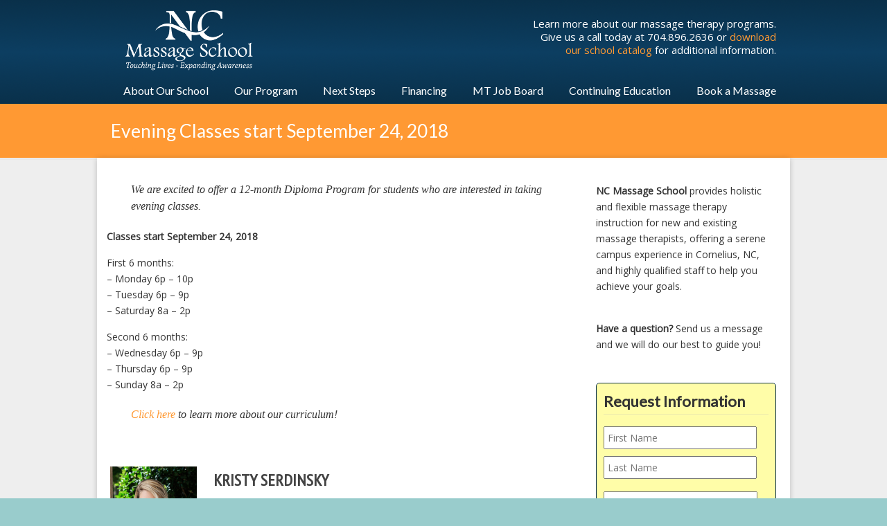

--- FILE ---
content_type: text/html; charset=UTF-8
request_url: https://www.ncmassageschool.com/2015/04/evening-classes/
body_size: 16920
content:
<!DOCTYPE html PUBLIC "-//W3C//DTD XHTML 1.0 Transitional//EN" "http://www.w3.org/TR/xhtml1/DTD/xhtml1-transitional.dtd">
<html xmlns="http://www.w3.org/1999/xhtml" lang="en-US">

<head profile="http://gmpg.org/xfn/11">
<meta http-equiv="Content-Type" content="text/html; charset=UTF-8" />
<meta name="viewport" content="width=device-width, initial-scale=1.0, maximum-scale=1.0" />
<title>Massage Therapy Classes | Evening Courses |</title><link rel="stylesheet" href="https://fonts.googleapis.com/css?family=Open%20Sans%7CLato%7CAmatic%20SC%7CMerriweather%7CRoboto%20Slab%7CMontserrat%7CLato%7CItalianno%7CPT%20Sans%7CPT%20Sans%20Narrow%7CRaleway%7CCrafty%20Girls%7CRoboto%7COpen%20Sans%7CSchoolbell%7CGreat%20Vibes%7CDroid%20Sans%7CPoppins%7COswald%7CVarela%20Round%7CRoboto%20Condensed%7CFira%20Sans%7CLora%7CSignika%7CCabin%7CArimo%7CDroid%20Serif%7CArvo%7CRubik%7CRoboto%3A700%2C400%2C600&#038;subset=latin%2Clatin-ext%2Cgreek%2Cgreek-ext%2Ccyrillic%2Ccyrillic-ext%2Cvietnamese&#038;display=swap" />

<link rel="pingback" href="https://www.ncmassageschool.com/xmlrpc.php" />


<!--[if IE 6]>
    <script type="text/javascript" src="https://www.ncmassageschool.com/wp-content/themes/u-design/scripts/DD_belatedPNG_0.0.8a-min.js"></script>
    <script type="text/javascript">
    // <![CDATA[
	DD_belatedPNG.fix('.pngfix, img, #home-page-content li, #page-content li, #bottom li, #footer li, #recentcomments li span');
    // ]]></script>
<![endif]-->


	<!-- PopupPress Plugin v.3.1.3 - 5.6.16 -->

<!-- All In One SEO Pack 3.7.1ob_start_detected [-1,-1] -->
<meta name="description"  content="NC Massage School is one of the best schools for massage therapy in the country. Learn more about our evening classes." />

<script type="application/ld+json" class="aioseop-schema">{"@context":"https://schema.org","@graph":[{"@type":"Organization","@id":"https://www.ncmassageschool.com/#organization","url":"https://www.ncmassageschool.com/","name":"","sameAs":[]},{"@type":"WebSite","@id":"https://www.ncmassageschool.com/#website","url":"https://www.ncmassageschool.com/","name":"","publisher":{"@id":"https://www.ncmassageschool.com/#organization"},"potentialAction":{"@type":"SearchAction","target":"https://www.ncmassageschool.com/?s={search_term_string}","query-input":"required name=search_term_string"}},{"@type":"WebPage","@id":"https://www.ncmassageschool.com/2015/04/evening-classes/#webpage","url":"https://www.ncmassageschool.com/2015/04/evening-classes/","inLanguage":"en-US","name":"Evening Classes start September 24, 2018","isPartOf":{"@id":"https://www.ncmassageschool.com/#website"},"breadcrumb":{"@id":"https://www.ncmassageschool.com/2015/04/evening-classes/#breadcrumblist"},"description":"NC Massage School is one of the best schools for massage therapy in the country. Learn more about our evening classes.","datePublished":"2015-04-01T16:57:29+00:00","dateModified":"2018-03-19T20:52:15+00:00"},{"@type":"Article","@id":"https://www.ncmassageschool.com/2015/04/evening-classes/#article","isPartOf":{"@id":"https://www.ncmassageschool.com/2015/04/evening-classes/#webpage"},"author":{"@id":"https://www.ncmassageschool.com/author/klik/#author"},"headline":"Evening Classes start September 24, 2018","datePublished":"2015-04-01T16:57:29+00:00","dateModified":"2018-03-19T20:52:15+00:00","commentCount":0,"mainEntityOfPage":{"@id":"https://www.ncmassageschool.com/2015/04/evening-classes/#webpage"},"publisher":{"@id":"https://www.ncmassageschool.com/#organization"},"articleSection":"Uncategorized"},{"@type":"Person","@id":"https://www.ncmassageschool.com/author/klik/#author","name":"Kristy Serdinsky","sameAs":[],"image":{"@type":"ImageObject","@id":"https://www.ncmassageschool.com/#personlogo","url":"https://secure.gravatar.com/avatar/313afae7ec0fd7dc21f2af62cf640fcd?s=96&d=mm&r=g","width":96,"height":96,"caption":"Kristy Serdinsky"}},{"@type":"BreadcrumbList","@id":"https://www.ncmassageschool.com/2015/04/evening-classes/#breadcrumblist","itemListElement":[{"@type":"ListItem","position":1,"item":{"@type":"WebPage","@id":"https://www.ncmassageschool.com/","url":"https://www.ncmassageschool.com/","name":"Massage Therapy Classes | Massage Therapy Training | NC Massage School"}},{"@type":"ListItem","position":2,"item":{"@type":"WebPage","@id":"https://www.ncmassageschool.com/2015/04/evening-classes/","url":"https://www.ncmassageschool.com/2015/04/evening-classes/","name":"Evening Classes start September 24, 2018"}}]}]}</script>
<link rel="canonical" href="https://www.ncmassageschool.com/2015/04/evening-classes/" />
			<script data-rocketlazyloadscript='[data-uri]' type="text/javascript"></script>
			<script data-rocketlazyloadscript='https://www.google-analytics.com/analytics.js' async ></script>
			<!-- All In One SEO Pack -->
<link rel='dns-prefetch' href='//fonts.googleapis.com' />
<link href='https://fonts.gstatic.com' crossorigin rel='preconnect' />
<link rel="alternate" type="application/rss+xml" title=" &raquo; Feed" href="https://www.ncmassageschool.com/feed/" />
<link rel="alternate" type="application/rss+xml" title=" &raquo; Comments Feed" href="https://www.ncmassageschool.com/comments/feed/" />
<style type="text/css">
img.wp-smiley,
img.emoji {
	display: inline !important;
	border: none !important;
	box-shadow: none !important;
	height: 1em !important;
	width: 1em !important;
	margin: 0 .07em !important;
	vertical-align: -0.1em !important;
	background: none !important;
	padding: 0 !important;
}
</style>
	<link rel='stylesheet' id='announcer-css-css'  href='https://www.ncmassageschool.com/wp-content/plugins/announcer/public/css/style.css?ver=5.0' type='text/css' media='all' />
<link rel='stylesheet' id='essential-grid-plugin-settings-css'  href='https://www.ncmassageschool.com/wp-content/plugins/essential-grid/public/assets/css/settings.css?ver=2.3.6' type='text/css' media='all' />
<link rel='stylesheet' id='tp-fontello-css'  href='https://www.ncmassageschool.com/wp-content/plugins/essential-grid/public/assets/font/fontello/css/fontello.css?ver=2.3.6' type='text/css' media='all' />
<link rel='stylesheet' id='master-popups-css'  href='https://www.ncmassageschool.com/wp-content/plugins/master-popups/assets/public/css/master-popups.min.css?ver=3.9.2' type='text/css' media='all' />
<link rel='stylesheet' id='mpp-font-awesome-css'  href='https://www.ncmassageschool.com/wp-content/plugins/master-popups/assets/public/css/font-awesome.css?ver=3.9.2' type='text/css' media='all' />
<link rel='stylesheet' id='mpp-fontface-fontawesome-css'  href='https://www.ncmassageschool.com/wp-content/plugins/master-popups/assets/public/css/mpp-fontface-fontawesome.css?ver=3.9.2' type='text/css' media='all' />
<link rel='stylesheet' id='pps_style-css'  href='https://www.ncmassageschool.com/wp-content/plugins/popup-press/css/pps_style.css?ver=3.1.3' type='text/css' media='screen' />
<style id='pps_style-inline-css' type='text/css'>

.pps-popup {
}
.pps-popup .pps-wrap {
}
.pps-popup .pps-wrap .pps-close {
}
.pps-popup .pps-wrap .pps-content {
}

</style>
<link rel='stylesheet' id='uab-frontend-style-css'  href='https://www.ncmassageschool.com/wp-content/plugins/ultimate-author-box-lite/css/frontend.css?ver=1.0.3' type='text/css' media='all' />
<link rel='stylesheet' id='uab-frontend-responsive-style-css'  href='https://www.ncmassageschool.com/wp-content/plugins/ultimate-author-box-lite/css/uab-responsive.css?ver=1.0.3' type='text/css' media='all' />
<link rel='stylesheet' id='uab-font-awesome-style-css'  href='https://www.ncmassageschool.com/wp-content/plugins/ultimate-author-box-lite/css/font-awesome.min.css?ver=1.0.3' type='text/css' media='all' />

<link rel='stylesheet' id='wp125style-css'  href='https://www.ncmassageschool.com/wp-content/plugins/wp125/wp125.css?ver=5.6.16' type='text/css' media='all' />
<link rel='stylesheet' id='wp-pagenavi-css'  href='https://www.ncmassageschool.com/wp-content/plugins/wp-pagenavi/pagenavi-css.css?ver=2.70' type='text/css' media='all' />
<link rel='stylesheet' id='u-design-reset-css'  href='https://www.ncmassageschool.com/wp-content/themes/u-design/styles/common-css/reset.css?ver=1.0' type='text/css' media='screen' />
<link rel='stylesheet' id='u-design-text-css'  href='https://www.ncmassageschool.com/wp-content/themes/u-design/styles/style1/css/text.css?ver=1.0' type='text/css' media='screen' />
<link rel='stylesheet' id='u-design-grid-960-css'  href='https://www.ncmassageschool.com/wp-content/themes/u-design/styles/common-css/960.css?ver=1.0' type='text/css' media='screen' />
<link rel='stylesheet' id='u-design-superfish_menu-css'  href='https://www.ncmassageschool.com/wp-content/themes/u-design/scripts/superfish-menu/css/superfish.css?ver=1.7.2' type='text/css' media='screen' />
<link rel='stylesheet' id='u-design-pretty_photo-css'  href='https://www.ncmassageschool.com/wp-content/themes/u-design/scripts/prettyPhoto/css/prettyPhoto.css?ver=3.1.5' type='text/css' media='screen' />
<link rel='stylesheet' id='u-design-style-css'  href='https://www.ncmassageschool.com/wp-content/themes/u-design/styles/style1/css/style.css?ver=2.4.1' type='text/css' media='screen' />
<link rel='stylesheet' id='u-design-custom-style-css'  href='https://www.ncmassageschool.com/wp-content/themes/u-design/styles/custom/custom_style.css?ver=2.4.1.136' type='text/css' media='screen' />
<link rel='stylesheet' id='u-design-responsive-css'  href='https://www.ncmassageschool.com/wp-content/themes/u-design/styles/common-css/responsive.css?ver=2.4.1' type='text/css' media='screen' />
<link rel='stylesheet' id='u-design-fluid-css'  href='https://www.ncmassageschool.com/wp-content/themes/u-design/styles/common-css/fluid.css?ver=2.4.1' type='text/css' media='screen' />
<link rel='stylesheet' id='u-design-style-orig-css'  href='https://www.ncmassageschool.com/wp-content/themes/ncmassage/style.css?ver=2.4.1' type='text/css' media='screen' />
<link rel='stylesheet' id='simple-social-icons-font-css'  href='https://www.ncmassageschool.com/wp-content/plugins/simple-social-icons/css/style.css?ver=3.0.2' type='text/css' media='all' />
<script type='text/javascript' src='https://www.ncmassageschool.com/wp-includes/js/jquery/jquery.min.js?ver=3.5.1' id='jquery-core-js'></script>
<script type='text/javascript' src='https://www.ncmassageschool.com/wp-includes/js/jquery/jquery-migrate.min.js?ver=3.3.2' id='jquery-migrate-js'></script>
<script type='text/javascript' src='https://www.ncmassageschool.com/wp-content/plugins/announcer/public/js/script.js?ver=5.0' id='announcer-js-js'></script>
<script type='text/javascript' src='https://www.ncmassageschool.com/wp-content/plugins/ultimate-author-box-lite/js/frontend.js?ver=1.0.3' id='uab-frontend-script-js'></script>
<script type='text/javascript' src='https://www.ncmassageschool.com/wp-content/plugins/simple-social-icons/svgxuse.js?ver=1.1.21' id='svg-x-use-js'></script>
<link rel="https://api.w.org/" href="https://www.ncmassageschool.com/wp-json/" /><link rel="alternate" type="application/json" href="https://www.ncmassageschool.com/wp-json/wp/v2/posts/3124" /><link rel="EditURI" type="application/rsd+xml" title="RSD" href="https://www.ncmassageschool.com/xmlrpc.php?rsd" />
<link rel="wlwmanifest" type="application/wlwmanifest+xml" href="https://www.ncmassageschool.com/wp-includes/wlwmanifest.xml" /> 
<link rel='shortlink' href='https://www.ncmassageschool.com/?p=3124' />
<link rel="alternate" type="application/json+oembed" href="https://www.ncmassageschool.com/wp-json/oembed/1.0/embed?url=https%3A%2F%2Fwww.ncmassageschool.com%2F2015%2F04%2Fevening-classes%2F" />
<link rel="alternate" type="text/xml+oembed" href="https://www.ncmassageschool.com/wp-json/oembed/1.0/embed?url=https%3A%2F%2Fwww.ncmassageschool.com%2F2015%2F04%2Fevening-classes%2F&#038;format=xml" />
<script type='text/javascript' data-cfasync='false'>var _mmunch = {'front': false, 'page': false, 'post': false, 'category': false, 'author': false, 'search': false, 'attachment': false, 'tag': false};_mmunch['post'] = true; _mmunch['postData'] = {"ID":3124,"post_name":"evening-classes","post_title":"Evening Classes start September 24, 2018","post_type":"post","post_author":"3","post_status":"publish"}; _mmunch['postCategories'] = [{"term_id":1,"name":"Uncategorized","slug":"uncategorized","term_group":0,"term_taxonomy_id":1,"taxonomy":"category","description":"","parent":0,"count":7,"filter":"raw","cat_ID":1,"category_count":7,"category_description":"","cat_name":"Uncategorized","category_nicename":"uncategorized","category_parent":0}]; _mmunch['postTags'] = false; _mmunch['postAuthor'] = {"name":"","ID":""};</script><script data-cfasync="false" src="//a.mailmunch.co/app/v1/site.js" id="mailmunch-script" data-plugin="cc_mm" data-mailmunch-site-id="1089587" async></script><style type="text/css">.recentcomments a{display:inline !important;padding:0 !important;margin:0 !important;}</style>

<!-- MPP:MasterPopups v3.9.2 -->

<!-- MPP:MasterPopups:Header -->
<style>
/* Custom CSS*/

</style>
<script type='text/javascript' id='mpp_inline_script_header'>
 var MPP_POPUP_OPTIONS = {};
 var MPP_POPUP_DISPLAY_OPTIONS = {};
</script>

<script>

</script>


<!-- MPP:MasterPopups:Header End -->

<link rel="icon" href="https://www.ncmassageschool.com/wp-content/uploads/2022/01/cropped-NC-Massage-School-logo-32x32.jpg" sizes="32x32" />
<link rel="icon" href="https://www.ncmassageschool.com/wp-content/uploads/2022/01/cropped-NC-Massage-School-logo-192x192.jpg" sizes="192x192" />
<link rel="apple-touch-icon" href="https://www.ncmassageschool.com/wp-content/uploads/2022/01/cropped-NC-Massage-School-logo-180x180.jpg" />
<meta name="msapplication-TileImage" content="https://www.ncmassageschool.com/wp-content/uploads/2022/01/cropped-NC-Massage-School-logo-270x270.jpg" />
<style type="text/css">

</style>
<!--[if lte IE 9]>
    <link rel="stylesheet" href="https://www.ncmassageschool.com/wp-content/themes/u-design/styles/common-css/ie-all.css" media="screen" type="text/css" />
<![endif]-->
<!--[if lte IE 7]>
    <link rel="stylesheet" href="https://www.ncmassageschool.com/wp-content/themes/u-design/styles/common-css/ie6-7.css" media="screen" type="text/css" />
<![endif]-->
<!--[if IE 6]>
    <link rel="stylesheet" href="https://www.ncmassageschool.com/wp-content/themes/u-design/styles/common-css/ie6.css" media="screen" type="text/css" />
    <style type="text/css">
	body{ behavior: url("https://www.ncmassageschool.com/wp-content/themes/u-design/scripts/csshover3.htc"); }
    </style>
<![endif]-->
<!--[if lt IE 9]>
    <script type="text/javascript" src="https://www.ncmassageschool.com/wp-content/themes/u-design/scripts/respond.min.js"></script>
<![endif]-->
<!-- Google tag (gtag.js) -->
<script data-rocketlazyloadscript='https://www.googletagmanager.com/gtag/js?id=G-XE8DNL9FRZ' async ></script>
<script data-rocketlazyloadscript='[data-uri]' ></script></head>
<body class="post-template-default single single-post postid-3124 single-format-standard  u-design-responsive-on top-bg-color-dark">
    
    <div id="wrapper-1" class="pngfix">
	<div id="top-wrapper">
            <div id="top-elements" class="container_24">
                    <div id="logo" class="grid_14">
                            <div class="site-name"><a  title="" class="pngfix" href="https://www.ncmassageschool.com"></a></div>
                    </div>
                    <div id="slogan" class="grid_17"></div>
                    <!-- end logo slogan -->
                    <div class="social-media-area grid_9 prefix_15">
<div class="social_media_top widget_text substitute_widget_class">			<div class="textwidget"><div class="headerText">Learn more about our massage therapy programs. Give us a call today at 704.896.2636 or <a href="/catalog.pdf">download our school catalog</a> for additional information.</div></div>
		</div>                    </div><!-- end social-media-area -->
	    </div>
	    <!-- end top-elements -->
            <div id="main-menu" class="pngfix">
                <div id="dropdown-holder" class="container_24">
<div id="navigation-menu" class="navigation-menu"><ul id="main-top-menu" class="sf-menu"><li id="menu-item-2770" class="menu-item menu-item-type-custom menu-item-object-custom menu-item-has-children menu-item-2770"><a href="/about/"><span>About Our School</span></a>
<ul class="sub-menu">
	<li id="menu-item-2696" class="menu-item menu-item-type-post_type menu-item-object-page menu-item-2696"><a href="https://www.ncmassageschool.com/people/faculty-and-staff/"><span>Leadership Team</span></a></li>
	<li id="menu-item-2698" class="menu-item menu-item-type-post_type menu-item-object-page menu-item-2698"><a href="https://www.ncmassageschool.com/faq-massage-schools/"><span>FAQ</span></a></li>
	<li id="menu-item-2771" class="menu-item menu-item-type-post_type menu-item-object-page menu-item-2771"><a href="https://www.ncmassageschool.com/about/"><span>History</span></a></li>
	<li id="menu-item-2730" class="menu-item menu-item-type-post_type menu-item-object-page menu-item-2730"><a href="https://www.ncmassageschool.com/articles/"><span>News</span></a></li>
	<li id="menu-item-2699" class="menu-item menu-item-type-post_type menu-item-object-page menu-item-2699"><a href="https://www.ncmassageschool.com/people/testimonials/"><span>Testimonials</span></a></li>
</ul>
</li>
<li id="menu-item-2700" class="menu-item menu-item-type-custom menu-item-object-custom menu-item-has-children menu-item-2700"><a href="/programs/"><span>Our Program</span></a>
<ul class="sub-menu">
	<li id="menu-item-2775" class="menu-item menu-item-type-custom menu-item-object-custom menu-item-2775"><a href="/program-registration/"><span>Next Steps</span></a></li>
	<li id="menu-item-2703" class="menu-item menu-item-type-post_type menu-item-object-page menu-item-2703"><a href="https://www.ncmassageschool.com/programs/diploma-program/"><span>Diploma Curriculum</span></a></li>
	<li id="menu-item-2723" class="menu-item menu-item-type-custom menu-item-object-custom menu-item-2723"><a href="/programs/"><span>Programs &#038; Classes</span></a></li>
</ul>
</li>
<li id="menu-item-6567" class="menu-item menu-item-type-custom menu-item-object-custom menu-item-6567"><a href="https://www.ncmassageschool.com/program-registration/"><span>Next Steps</span></a></li>
<li id="menu-item-6277" class="menu-item menu-item-type-post_type menu-item-object-page menu-item-6277"><a href="https://www.ncmassageschool.com/programs/financing/"><span>Financing</span></a></li>
<li id="menu-item-6229" class="menu-item menu-item-type-custom menu-item-object-custom menu-item-6229"><a href="https://careers.ncmassageschool.net/"><span>MT Job Board</span></a></li>
<li id="menu-item-2704" class="menu-item menu-item-type-custom menu-item-object-custom menu-item-2704"><a href="https://ncmassageschool.arlo.co/"><span>Continuing Education</span></a></li>
<li id="menu-item-6557" class="menu-item menu-item-type-post_type menu-item-object-page menu-item-6557"><a href="https://www.ncmassageschool.com/book-a-massage/"><span>Book a Massage</span></a></li>
</ul></div>                </div>
                <!-- end dropdown-holder -->
            </div>
            <!-- end top-main-menu -->
	</div>
	<!-- end top-wrapper -->
        
	<div class="clear"></div>
        


                <div id="page-content-title">
                    <div id="page-content-header" class="container_24">
              
                        <div id="page-title">
                                <h1 class="single-pagetitle">Evening Classes start September 24, 2018</h1>
                        </div>
                        <!-- end page-title --> 
                    </div>
                    <!-- end page-content-header -->
                </div>
                <!-- end page-content-title -->
                <div class="clear"></div>
	    <div id="page-content">
<div class="no-breadcrumbs-padding"></div>
    <div id="content-container" class="container_24">
	<div id="main-content" class="grid_16">
	    <div class="main-content-padding">
			<div class="post-3124 post type-post status-publish format-standard hentry category-uncategorized" id="post-3124">
                            <div class="entry">
                                
<div class='mailmunch-forms-before-post' style='display: none !important;'></div><blockquote><p>We are excited to offer a 12-month Diploma Program for students who are interested in taking evening classes.</p></blockquote>
<p><strong>Classes start September 24, 2018</strong></p>
<p>First 6 months:<br />
&#8211; Monday 6p &#8211; 10p<br />
&#8211; Tuesday 6p &#8211; 9p<br />
&#8211; Saturday 8a &#8211; 2p</p>
<p>Second 6 months:<br />
&#8211; Wednesday 6p &#8211; 9p<br />
&#8211; Thursday 6p &#8211; 9p<br />
&#8211; Sunday 8a &#8211; 2p</p><div class='mailmunch-forms-in-post-middle' style='display: none !important;'></div>
<blockquote><p><a title="Massage Courses" href="https://www.ncmassageschool.com/programs/" target="_blank">Click here</a> to learn more about our curriculum!</p></blockquote>
<p><input type="hidden" value="3124"></p>
        				<div id="uab-frontend-wrapper"  class="uab-frontend-wrapper 
			uab-template-1">
				<div id="uab-tab-index-wrapper" class="uab-tab-index-wrapper" style="display:none;">
					<ul class="uab-tabs uab-clearfix">
						<li class="tab-link uab_author_detail uab-current" data-tab="tab-1" data-name="Author Details">
							Author Details						</li>
											</ul>
				</div>

				
				<div id="tab-1" class="uab-tab-content uab-current">
											<div class="uab-defaut-tab-wrapper ">
							<div class="uab-defaut-tab 
							uab-clearfix"
							>
								<div class="uab-author-profile-pic">
		<div class="uap-profile-image uap-profile-image-square">
						<!--Custom Image-->
				<img src="https://www.ncmassageschool.com/wp-content/uploads/2022/11/kls_web_sm1.jpg" width="200">
					</div>
</div><div class="uab-front-content">
	<div class="uab-display-name">
		<!-- User Display Name -->
		<a href="https://www.ncmassageschool.com/author/klik/" target="_blank">Kristy Serdinsky</a>
		
	</div>
			<div class="uab-company-info">
			<span class="uab-company-designation">
							</span> 		</div>
		<div class="uab-short-info">
	Kristy Serdinsky, Owner, and Director of Education at NC Massage School. With a background in teaching and administration in charter and private schools, Kristy&#8217;s dedication to helping others led her to open a massage spa in Cornelius in 2015. Now, she brings her expertise in education and the massage and bodywork industry to NC Massage School, blending her two passions to create a transformative learning experience.</div><div class="uab-short-contact ">
			</div>
</div>


							</div>
						</div>
											</div>	
										
				</div>
				
	        	</p><div class='mailmunch-forms-after-post' style='display: none !important;'></div>                                
                                <div class="single-postmetadata-divider-top"><div class="divider"></div></div>
                                <div class="postmetadata">
                                    <span>
On April 1, 2015                                     </span> &nbsp; <span class="categories-link-divider">/ &nbsp;</span> <span class="postmetadata-categories-link"><a href="https://www.ncmassageschool.com/category/uncategorized/" rel="category tag">Uncategorized</a></span> &nbsp;    
                                </div>
                                <div class="single-postmetadata-divider-bottom"><div class="divider"></div></div>
			    </div>
			</div>
	    </div><!-- end main-content-padding -->
	</div><!-- end main-content -->


	<div id="sidebar" class="grid_8">
            <div id="sidebarSubnav">

<div id="text-14" class="widget widget_text substitute_widget_class">			<div class="textwidget"><p><strong>NC Massage School</strong> provides holistic and flexible massage therapy instruction for new and existing massage therapists, offering a serene campus experience in Cornelius, NC, and highly qualified staff to help you achieve your goals.</br></br></p>
<p><strong>Have a question? </strong>Send us a message and we will do our best to guide you!</br></br></p>

                <div class='gf_browser_unknown gform_wrapper' id='gform_wrapper_1' ><form method='post' enctype='multipart/form-data'  id='gform_1'  action='/2015/04/evening-classes/'><input type="hidden" autocomplete="off" autocorrect="off" name="O-TOe-oBt-u-J" value="" />
                        <div class='gform_heading'>
                            <h3 class='gform_title'>Request Information</h3>
                        </div>
                        <div class='gform_body'><ul id='gform_fields_1' class='gform_fields top_label form_sublabel_below description_below'><li id='field_1_1'  class='gfield gfield_contains_required field_sublabel_below field_description_below gfield_visibility_visible' ><label class='gfield_label gfield_label_before_complex'  >Name<span class='gfield_required'>*</span></label><div class='ginput_complex ginput_container no_prefix has_first_name no_middle_name has_last_name no_suffix gf_name_has_2 ginput_container_name' id='input_1_1'>
                            
                            <span id='input_1_1_3_container' class='name_first' >
                                                    <input type='text' name='input_1.3' id='input_1_1_3' value='' aria-label='First name'   aria-required="true" aria-invalid="false" placeholder='First Name'/>
                                                    <label for='input_1_1_3' >First</label>
                                                </span>
                            
                            <span id='input_1_1_6_container' class='name_last' >
                                                    <input type='text' name='input_1.6' id='input_1_1_6' value='' aria-label='Last name'   aria-required="true" aria-invalid="false" placeholder='Last Name'/>
                                                    <label for='input_1_1_6' >Last</label>
                                                </span>
                            
                        </div></li><li id='field_1_2'  class='gfield gf_left_half gfield_contains_required field_sublabel_below field_description_below gfield_visibility_visible' ><label class='gfield_label' for='input_1_2' >Email<span class='gfield_required'>*</span></label><div class='ginput_container ginput_container_email'>
                            <input name='input_2' id='input_1_2' type='text' value='' class='medium'   placeholder='Email' aria-required="true" aria-invalid="false" />
                        </div></li><li id='field_1_3'  class='gfield gf_right_half gfield_contains_required field_sublabel_below field_description_below gfield_visibility_visible' ><label class='gfield_label' for='input_1_3' >Phone<span class='gfield_required'>*</span></label><div class='ginput_container ginput_container_phone'><input name='input_3' id='input_1_3' type='text' value='' class='medium'  placeholder='Phone' aria-required="true" aria-invalid="false"  /></div></li><li id='field_1_4'  class='gfield gfield_contains_required field_sublabel_below field_description_below gfield_visibility_visible' ><label class='gfield_label' for='input_1_4' >Your Question<span class='gfield_required'>*</span></label><div class='ginput_container ginput_container_textarea'><textarea name='input_4' id='input_1_4' class='textarea small'    placeholder='Your Question' aria-required="true" aria-invalid="false"   rows='10' cols='50'></textarea></div></li><li id='field_1_7'  class='gfield captchaclass field_sublabel_below field_description_below gfield_visibility_visible' ><label class='gfield_label' for='input_1_7' >CAPTCHA</label><div id='input_1_7' class='ginput_container ginput_recaptcha' data-sitekey='6LeRvZocAAAAAAYppHK6TXedzqUkrskNXk5rqbpG'  data-theme='light' data-tabindex='0'  data-badge=''></div></li><li id='field_1_6'  class='gfield field_sublabel_below field_description_below gfield_visibility_visible' ><label class='gfield_label' for='input_1_6' ></label></li>
                            </ul></div>
        <div class='gform_footer top_label'> <input type='submit' id='gform_submit_button_1' class='gform_button button' value='Submit'  onclick='if(window["gf_submitting_1"]){return false;}  window["gf_submitting_1"]=true;  ' onkeypress='if( event.keyCode == 13 ){ if(window["gf_submitting_1"]){return false;} window["gf_submitting_1"]=true;  jQuery("#gform_1").trigger("submit",[true]); }' /> 
            <input type='hidden' class='gform_hidden' name='is_submit_1' value='1' />
            <input type='hidden' class='gform_hidden' name='gform_submit' value='1' />
            
            <input type='hidden' class='gform_hidden' name='gform_unique_id' value='' />
            <input type='hidden' class='gform_hidden' name='state_1' value='WyJbXSIsImIxZGNjZjljOGE1YmFhODMxNjJkYzhjMDM2MmNmOWJhIl0=' />
            <input type='hidden' class='gform_hidden' name='gform_target_page_number_1' id='gform_target_page_number_1' value='0' />
            <input type='hidden' class='gform_hidden' name='gform_source_page_number_1' id='gform_source_page_number_1' value='1' />
            <input type='hidden' name='gform_field_values' value='' />
            
        </div>
                        </form>
                        </div><script type='text/javascript'> jQuery(document).bind('gform_post_render', function(event, formId, currentPage){if(formId == 1) {if(typeof Placeholders != 'undefined'){
                        Placeholders.enable();
                    }jQuery('#input_1_3').mask('(999) 999-9999').bind('keypress', function(e){if(e.which == 13){jQuery(this).blur();} } );} } );jQuery(document).bind('gform_post_conditional_logic', function(event, formId, fields, isInit){} );</script><script type='text/javascript'> jQuery(document).ready(function(){jQuery(document).trigger('gform_post_render', [1, 1]) } ); </script>
<p><a href="/programs/diploma-program/"><img src="/wp-content/uploads/2020/07/massage-school-diploma-program.png" /></a></p>
</div>
		</div>
		<div id="recent-posts-3" class="widget widget_recent_entries custom-formatting">
		<h3 class="widgettitle">Recent Articles</h3>
		<ul>
											<li>
					<a href="https://www.ncmassageschool.com/2025/12/massage-school-prerequisites/">Applying to Massage School in North Carolina</a>
									</li>
											<li>
					<a href="https://www.ncmassageschool.com/2025/12/pta-vs-massage-therapist/">PTA vs Massage Therapist</a>
									</li>
											<li>
					<a href="https://www.ncmassageschool.com/2025/12/lymphatic-massage-ce-class/">Why Massage Therapists Are Turning to Lymphatic Work</a>
									</li>
											<li>
					<a href="https://www.ncmassageschool.com/2025/11/massage-school-science-biology/">Can You Become a Massage Therapist Without a Science Background?</a>
									</li>
					</ul>

		</div>                
	    </div>
	</div><!-- end sidebar -->




    </div><!-- end content-container -->

<div class="clear"></div>



</div><!-- end page-content -->

<div class="clear"></div>

	    <div id="bottom-bg">
		<div id="bottom" class="container_24">
		    <div class="bottom-content-padding">
<div id='bottom_1' class='one_fourth'><div class='column-content-wrapper'><div class="bottom-col-content widget_text substitute_widget_class"><h3 class="bottom-col-title">MISSION STATEMENT</h3>			<div class="textwidget"><p>We provide personalized training in the art and science of therapeutic massage, focusing on advanced-level professional careers, continuing education, and personal growth. Our philosophy is rooted in a holistic approach, which encourages our students to explore personal development of the mind, body, and spirit.</p>
</div>
		</div></div></div><!-- end bottom_1 --><div id='bottom_2' class='one_fourth'><div class='column-content-wrapper'><div class="bottom-col-content widget_text substitute_widget_class"><h3 class="bottom-col-title">TESTIMONIALS</h3>			<div class="textwidget"><blockquote><p>“Enrolling with this school was one of the best decisions of my life. My success as a therapist is a result of the challenging curriculum and fast paced learning environment created by the school’s staff.”</p></blockquote>
</div>
		</div></div></div><!-- end bottom_2 --><div id='bottom_3' class='one_fourth'><div class='column-content-wrapper'><div class="bottom-col-content widget_text substitute_widget_class"><h3 class="bottom-col-title">Our Location</h3>			<div class="textwidget"><div itemscope itemtype="http://schema.org/LocalBusiness">
  <strong><span itemprop="name">NC Massage School</span></strong>
  <div itemprop="address" itemscope itemtype="http://schema.org/PostalAddress">
    <span itemprop="streetAddress">20525 North Main Street</span>
    <span itemprop="addressLocality">Cornelius</span>,
    <span itemprop="addressRegion">NC</span>
    <span itemprop="postalCode">28031</span>
  </div>
  Phone: <span itemprop="telephone"><a href="tel:.704.896.2636">(704) 896-2636</a></span><br />
  <a href="mailto:admin@NCmassageSchool.com"><span itemprop="email">admin@NCmassageSchool.com</span></a><br /><br />
<br />
</div></div>
		</div><div class="bottom-col-content simple-social-icons substitute_widget_class"><ul class="alignleft"><li class="ssi-facebook"><a href="http://www.facebook.com/NCSchoolofMassage" ><svg role="img" class="social-facebook" aria-labelledby="social-facebook-2"><title id="social-facebook-2">Facebook</title><use xlink:href="https://www.ncmassageschool.com/wp-content/plugins/simple-social-icons/symbol-defs.svg#social-facebook"></use></svg></a></li><li class="ssi-gplus"><a href="https://g.page/r/Cdk9hnEfiTU0EBM/" ><svg role="img" class="social-gplus" aria-labelledby="social-gplus-2"><title id="social-gplus-2">Google+</title><use xlink:href="https://www.ncmassageschool.com/wp-content/plugins/simple-social-icons/symbol-defs.svg#social-gplus"></use></svg></a></li><li class="ssi-instagram"><a href="https://www.instagram.com/ncmassageschool/" ><svg role="img" class="social-instagram" aria-labelledby="social-instagram-2"><title id="social-instagram-2">Instagram</title><use xlink:href="https://www.ncmassageschool.com/wp-content/plugins/simple-social-icons/symbol-defs.svg#social-instagram"></use></svg></a></li><li class="ssi-linkedin"><a href="https://www.linkedin.com/in/kristy-serdinsky-201588b4" ><svg role="img" class="social-linkedin" aria-labelledby="social-linkedin-2"><title id="social-linkedin-2">LinkedIn</title><use xlink:href="https://www.ncmassageschool.com/wp-content/plugins/simple-social-icons/symbol-defs.svg#social-linkedin"></use></svg></a></li></ul></div></div></div><!-- end bottom_3 --><div id='bottom_4' class='one_fourth last_column'><div class='column-content-wrapper'><div class="bottom-col-content widget_googlemap substitute_widget_class"><h3 class="bottom-col-title">Get Directions!</h3><iframe src="https://www.google.com/maps/embed?pb=!1m18!1m12!1m3!1d3248.648347444862!2d-80.86075538399409!3d35.48824344813758!2m3!1f0!2f0!3f0!3m2!1i1024!2i768!4f13.1!3m3!1m2!1s0x8856abd3c06eb743%3A0x3435891f71863dd9!2sNC%20Massage%20School!5e0!3m2!1sen!2sus!4v1598289869972!5m2!1sen!2sus" width="200" height="200" frameborder="0" style="border:0;" allowfullscreen="" aria-hidden="false" tabindex="0"></iframe></div></div></div><!-- end bottom_4 -->		    </div>
		    <!-- end bottom-content-padding -->
		</div>
		<!-- end bottom -->
	    </div>
	    <!-- end bottom-bg -->

	    <div class="clear"></div>


	<div id="footer-bg">
		<div id="footer" class="container_24 footer-top">
		    <div id="footer_text" class="grid_20">
			<div>
© 2026 <strong>NC Massage School</strong>			</div>
		    </div>
		    <div class="back-to-top">
			<a href="#top">Back to Top</a>
		    </div>
		</div>
	</div>

	<div class="clear"></div>

    </div><!-- end wrapper-1 -->
    <style type="text/css" media="screen"> #simple-social-icons-2 ul li a, #simple-social-icons-2 ul li a:hover, #simple-social-icons-2 ul li a:focus { background-color: #FF9933 !important; border-radius: 3px; color: #ffffff !important; border: 0px #ffffff solid !important; font-size: 18px; padding: 9px; }  #simple-social-icons-2 ul li a:hover, #simple-social-icons-2 ul li a:focus { background-color: #99CCCC !important; border-color: #ffffff !important; color: #ffffff !important; }  #simple-social-icons-2 ul li a:focus { outline: 1px dotted #99CCCC !important; }</style>

<!-- MPP:MasterPopups:Footer -->
<script type='text/javascript' id='mpp_inline_script_footer'>
 var MPP_POPUP_OPTIONS = MPP_POPUP_OPTIONS || {};
 var MPP_POPUP_DISPLAY_OPTIONS = MPP_POPUP_DISPLAY_OPTIONS || {};

 MPP_POPUP_DISPLAY_OPTIONS[6617] = {"id":6617,"is_on":true,"should_display":true,"should_display_target":true,"should_display_by_publish_settings":true,"target":{"mpp_display-on-mailmunch_page":"off","mpp_display-on-mailmunch_page-include":"","mpp_display-on-mailmunch_page-exclude":"","mpp_display-on-all-site":"off","mpp_display-on-homepage":"on","mpp_display-on-archive":"off","mpp_display-on-page":"on","mpp_display-on-page-include":"","mpp_display-on-page-exclude":"","mpp_display-on-post":"on","mpp_display-on-post-include":"","mpp_display-on-post-exclude":"","mpp_display-on-taxonomy-category":"off","mpp_display-on-posts-with-taxonomy-category":"off","mpp_display-on-taxonomy-category-terms":[],"mpp_display-on-taxonomy-post_tag":"off","mpp_display-on-posts-with-taxonomy-post_tag":"off","mpp_display-on-taxonomy-post_tag-terms":[],"mpp_display-on-specific-urls":"https:\/\/www.ncmassageschool.com\/contact\/","mpp_display-on-specific-urls-exclude":"https:\/\/www.ncmassageschool.com\/about\/\r\nhttps:\/\/www.ncmassageschool.com\/program-registration\/\r\n","mpp_display-for-users":["logged-in","not-logged-in"],"mpp_display-on-devices":["desktop","tablet","mobile"],"mpp_display-by-post-content":"","mpp_display-by-referrer-url":"","mpp_hide-by-referrer-url":"","mpp_display-by-url-parameters":[]},"triggers":{"mpp_load-counter":"0","mpp_trigger-open-on-click-event":"click","mpp_trigger-open-on-click-custom-class":"your-custom-class","mpp_trigger-open-on-click-prevent-default":"off","mpp_trigger-open-on-load":"on","mpp_trigger-open-on-load-delay":"10","mpp_cookie-on-load":"on","mpp_cookie-on-load-duration":"days","mpp_cookie-on-load-days":"1","mpp_trigger-open-on-exit":"off","mpp_cookie-on-exit":"on","mpp_cookie-on-exit-duration":"current_session","mpp_cookie-on-exit-days":"7","mpp_trigger-open-on-inactivity":"off","mpp_trigger-open-on-inactivity-period":"60","mpp_cookie-on-inactivity":"off","mpp_cookie-on-inactivity-duration":"current_session","mpp_cookie-on-inactivity-days":"7","mpp_trigger-open-on-scroll":"off","mpp_trigger-open-on-scroll-amount":"0","mpp_trigger-open-on-scroll-amount_unit":"%","mpp_trigger-open-on-scroll-after-post":"off","mpp_trigger-open-on-scroll-selector":"","mpp_cookie-on-scroll":"off","mpp_cookie-on-scroll-duration":"current_session","mpp_cookie-on-scroll-days":"7","mpp_trigger-open-display-inline-in":[],"mpp_trigger-close-on-click-overlay":"on","mpp_trigger-close-on-esc-keydown":"on","mpp_trigger-close-automatically":"off","mpp_trigger-close-automatically-delay":"10","mpp_trigger-close-on-scroll":"off","mpp_trigger-close-on-scroll-amount":"10","mpp_trigger-close-on-scroll-amount_unit":"%","mpp_trigger-close-on-scroll-up":"off","mpp_trigger-close-on-scroll-up-amount":"10","mpp_trigger-close-on-scroll-up-amount_unit":"%"}};

 MPP_POPUP_OPTIONS[6617] = {"id":6617,"position":"bottom-right","fullScreen":false,"mobileDesign":false,"ratioSmallDevices":1,"list":{"service":""},"afterConversion":{"message":""},"wpEditor":{"enabled":false,"autoHeight":true,"padding":"20px 36px"},"sound":{"enabled":false,"delay":-10,"src":""},"preloader":{"show":true,"duration":1000},"open":{"delay":0,"duration":800,"animation":"mpp-slideInUp","disablePageScroll":false,"loadCounter":0},"close":{"delay":0,"duration":700,"animation":"mpp-slideOutDown"},"overlay":{"show":false,"durationIn":300,"durationOut":250},"notificationBar":{"fixed":true,"pushPageDown":true,"fixedHeaderSelector":"","containerPageSelector":""},"sticky":{"enabled":false,"initial":false,"vertical":false},"inline":{"shouldClose":false,"disableTriggers":false},"desktop":{"device":"desktop","browserWidth":1000,"browserHeight":580,"width":300,"widthUnit":"px","height":400,"heightUnit":"px"},"mobile":{"device":"mobile","browserWidth":600,"browserHeight":580,"width":560,"widthUnit":"px","height":315,"heightUnit":"px","resizeOpeningKeyborad":true},"callbacks":[],"triggers":{"open":{"onClick":{"event":"click","customClass":"your-custom-class","preventDefault":false},"onLoad":{"enabled":true,"delay":10000},"onExit":{"enabled":false},"onInactivity":{"enabled":false,"period":60000},"onScroll":{"enabled":false,"amount":"0%","afterPost":false,"selector":"","displayed":false}},"close":{"onClickOverlay":true,"onEscKeydown":true,"automatically":{"enabled":false,"delay":10000},"onScroll":{"enabled":false,"amount":"10%"},"onScrollUp":{"enabled":false,"amount":"10%"}}},"cookies":{"loadCounter":{"name":"mpp_load_counter_6617"},"onLoad":{"name":"mpp_on_load_6617","enabled":true,"duration":"days","days":1},"onExit":{"name":"mpp_on_exit_6617","enabled":true,"duration":"current_session","days":7},"onInactivity":{"name":"mpp_on_inactivity_6617","enabled":false,"duration":"current_session","days":7},"onScroll":{"name":"mpp_on_scroll_6617","enabled":false,"duration":"current_session","days":7},"onConversion":{"name":"mpp_on_conversion_6617","enabled":true,"duration":"days","days":60}},"custom_cookies":[],"contentLocker":{"cookies":{"unlockWithPassword":"mpp_unlock_password","unlockWithForm":"mpp_unlock_form","duration":365},"enabled":false,"type":"shortcode","unlock":"password"}};
 MPP_POPUP_OPTIONS[6617].callbacks.beforeOpen = function( $, popup_instance, popup_id, options ){
   //console.log("Before Open Popup");
 };
 MPP_POPUP_OPTIONS[6617].callbacks.afterOpen = function( $, popup_instance, popup_id, options ){
  //console.log("After Open Popup");
};
 MPP_POPUP_OPTIONS[6617].callbacks.afterClose = function( $, popup_instance, popup_id, options ){
  //console.log("After Close Popup");
};
 MPP_POPUP_OPTIONS[6617].callbacks.onSubmit = function( $, popup_instance, popup_id, options, success ){
  //console.log("After Form Submission");
};

/* Custom JS */

</script>

<script>

</script>


<!-- MPP:MasterPopups:Footer End -->



<!-- MPP:MasterPopups:Popups -->

<!-- MPP:MasterPopups:Popup id=6617 --><div class='mpp-container mpp-container-6617 mpp-container-position-bottom-right'><div class='mpp-box mpp-position-bottom-right  mpp-popup mpp-popup-6617'  data-popup-id='6617' data-form-type='none'><div class='mpp-wrap mpp-wrap-6617'><div class='mpp-content'><div class='mpp-content-desktop' data-device='desktop' style='overflow: visible'><div  class='mpp-element mpp-element-text-html mpp-desktop-element-0' title=''  data-index='0' data-type='text-html' data-device='desktop' data-position='{&quot;top&quot;:&quot;31px&quot;,&quot;left&quot;:&quot;26px&quot;}' data-size='{&quot;width&quot;:&quot;244px&quot;,&quot;height&quot;:&quot;27px&quot;,&quot;full-screen&quot;:&quot;off&quot;,&quot;full-width&quot;:&quot;off&quot;}' data-animation='{&quot;enable&quot;:&quot;off&quot;,&quot;effect&quot;:&quot;mpp-fadeIn&quot;,&quot;duration&quot;:&quot;1000&quot;,&quot;delay&quot;:&quot;800&quot;}' data-required='off' data-regex-validation='' data-actions='{&quot;onclick&quot;:{&quot;action&quot;:&quot;default&quot;,&quot;popup_id&quot;:0,&quot;url&quot;:&quot;http:\/\/&quot;,&quot;target&quot;:&quot;_self&quot;,&quot;url_close&quot;:&quot;off&quot;,&quot;cookie_name&quot;:&quot;&quot;}}' data-countdown-timer='{&quot;width&quot;:&quot;60px&quot;,&quot;height&quot;:&quot;100px&quot;,&quot;label-font-color&quot;:&quot;rgba(0, 0, 0, 1)&quot;,&quot;label-font-size&quot;:&quot;16px&quot;}'><div class='mpp-element-content'   data-font='{&quot;font-family&quot;:&quot;Roboto&quot;,&quot;color&quot;:&quot;rgba(255, 255, 255, 1)&quot;,&quot;font-size&quot;:&quot;18px&quot;,&quot;font-weight&quot;:&quot;700&quot;,&quot;font-style&quot;:&quot;normal&quot;,&quot;text-align&quot;:&quot;center&quot;,&quot;line-height&quot;:&quot;1.5em&quot;,&quot;white-space&quot;:&quot;normal&quot;,&quot;text-transform&quot;:&quot;uppercase&quot;,&quot;text-decoration&quot;:&quot;none&quot;,&quot;letter-spacing&quot;:&quot;normal&quot;,&quot;text-shadow&quot;:&quot;0px 0px 0px rgba(0,0,0,0)&quot;}' data-padding='{&quot;top&quot;:&quot;0px&quot;,&quot;right&quot;:&quot;0px&quot;,&quot;bottom&quot;:&quot;0px&quot;,&quot;left&quot;:&quot;0px&quot;}' data-border='{&quot;color&quot;:&quot;rgba(140, 140, 140, 1)&quot;,&quot;style&quot;:&quot;none&quot;,&quot;top-width&quot;:&quot;1px&quot;,&quot;right-width&quot;:&quot;1px&quot;,&quot;bottom-width&quot;:&quot;1px&quot;,&quot;left-width&quot;:&quot;1px&quot;,&quot;radius&quot;:&quot;0px&quot;}'>Advance Your Career!</div></div><div  class='mpp-element mpp-element-text-html mpp-desktop-element-1' title=''  data-index='1' data-type='text-html' data-device='desktop' data-position='{&quot;top&quot;:&quot;66px&quot;,&quot;left&quot;:&quot;21px&quot;}' data-size='{&quot;width&quot;:&quot;260px&quot;,&quot;height&quot;:&quot;72px&quot;,&quot;full-screen&quot;:&quot;off&quot;,&quot;full-width&quot;:&quot;off&quot;}' data-animation='{&quot;enable&quot;:&quot;off&quot;,&quot;effect&quot;:&quot;mpp-fadeIn&quot;,&quot;duration&quot;:&quot;1000&quot;,&quot;delay&quot;:&quot;800&quot;}' data-required='off' data-regex-validation='' data-actions='{&quot;onclick&quot;:{&quot;action&quot;:&quot;default&quot;,&quot;popup_id&quot;:0,&quot;url&quot;:&quot;http:\/\/&quot;,&quot;target&quot;:&quot;_self&quot;,&quot;url_close&quot;:&quot;off&quot;,&quot;cookie_name&quot;:&quot;&quot;}}' data-countdown-timer='{&quot;width&quot;:&quot;60px&quot;,&quot;height&quot;:&quot;100px&quot;,&quot;label-font-color&quot;:&quot;rgba(0, 0, 0, 1)&quot;,&quot;label-font-size&quot;:&quot;16px&quot;}'><div class='mpp-element-content'   data-font='{&quot;font-family&quot;:&quot;Roboto&quot;,&quot;color&quot;:&quot;rgba(255, 255, 255, 1)&quot;,&quot;font-size&quot;:&quot;16px&quot;,&quot;font-weight&quot;:&quot;400&quot;,&quot;font-style&quot;:&quot;normal&quot;,&quot;text-align&quot;:&quot;center&quot;,&quot;line-height&quot;:&quot;1.5em&quot;,&quot;white-space&quot;:&quot;normal&quot;,&quot;text-transform&quot;:&quot;none&quot;,&quot;text-decoration&quot;:&quot;none&quot;,&quot;letter-spacing&quot;:&quot;normal&quot;,&quot;text-shadow&quot;:&quot;0px 0px 0px rgba(0,0,0,0)&quot;}' data-padding='{&quot;top&quot;:&quot;0px&quot;,&quot;right&quot;:&quot;0px&quot;,&quot;bottom&quot;:&quot;0px&quot;,&quot;left&quot;:&quot;0px&quot;}' data-border='{&quot;color&quot;:&quot;rgba(140, 140, 140, 1)&quot;,&quot;style&quot;:&quot;none&quot;,&quot;top-width&quot;:&quot;1px&quot;,&quot;right-width&quot;:&quot;1px&quot;,&quot;bottom-width&quot;:&quot;1px&quot;,&quot;left-width&quot;:&quot;1px&quot;,&quot;radius&quot;:&quot;0px&quot;}'>Do you want to help people, and start a career that can take you places?</div></div><div  class='mpp-element mpp-element-button mpp-desktop-element-2' title=''  data-index='2' data-type='button' data-device='desktop' data-position='{&quot;top&quot;:&quot;151px&quot;,&quot;left&quot;:&quot;18px&quot;}' data-size='{&quot;width&quot;:&quot;269px&quot;,&quot;height&quot;:&quot;42px&quot;,&quot;full-screen&quot;:&quot;off&quot;,&quot;full-width&quot;:&quot;off&quot;}' data-animation='{&quot;enable&quot;:&quot;off&quot;,&quot;effect&quot;:&quot;mpp-fadeIn&quot;,&quot;duration&quot;:&quot;1000&quot;,&quot;delay&quot;:&quot;800&quot;}' data-required='off' data-regex-validation='' data-actions='{&quot;onclick&quot;:{&quot;action&quot;:&quot;redirect-to-url&quot;,&quot;popup_id&quot;:0,&quot;url&quot;:&quot;https:\/\/www.ncmassageschool.com\/about\/&quot;,&quot;target&quot;:&quot;_self&quot;,&quot;url_close&quot;:&quot;off&quot;,&quot;cookie_name&quot;:&quot;&quot;}}' data-countdown-timer='{&quot;width&quot;:&quot;60px&quot;,&quot;height&quot;:&quot;100px&quot;,&quot;label-font-color&quot;:&quot;rgba(0, 0, 0, 1)&quot;,&quot;label-font-size&quot;:&quot;16px&quot;}'><div class='mpp-element-content' tabindex="333"  data-font='{&quot;font-family&quot;:&quot;Roboto&quot;,&quot;color&quot;:&quot;rgba(255,255,255,1)&quot;,&quot;font-size&quot;:&quot;16px&quot;,&quot;font-weight&quot;:&quot;600&quot;,&quot;font-style&quot;:&quot;normal&quot;,&quot;text-align&quot;:&quot;center&quot;,&quot;line-height&quot;:&quot;1.0em&quot;,&quot;white-space&quot;:&quot;normal&quot;,&quot;text-transform&quot;:&quot;uppercase&quot;,&quot;text-decoration&quot;:&quot;none&quot;,&quot;letter-spacing&quot;:&quot;normal&quot;,&quot;text-shadow&quot;:&quot;none&quot;}' data-padding='{&quot;top&quot;:&quot;12px&quot;,&quot;right&quot;:&quot;25px&quot;,&quot;bottom&quot;:&quot;12px&quot;,&quot;left&quot;:&quot;25px&quot;}' data-border='{&quot;color&quot;:&quot;rgba(10,49,75,1)&quot;,&quot;style&quot;:&quot;solid&quot;,&quot;top-width&quot;:&quot;1px&quot;,&quot;right-width&quot;:&quot;1px&quot;,&quot;bottom-width&quot;:&quot;1px&quot;,&quot;left-width&quot;:&quot;1px&quot;,&quot;radius&quot;:&quot;5px&quot;}'>Send Us A Message</div></div><div  class='mpp-element mpp-element-button mpp-desktop-element-3' title=''  data-index='3' data-type='button' data-device='desktop' data-position='{&quot;top&quot;:&quot;202px&quot;,&quot;left&quot;:&quot;18px&quot;}' data-size='{&quot;width&quot;:&quot;269px&quot;,&quot;height&quot;:&quot;67px&quot;,&quot;full-screen&quot;:&quot;off&quot;,&quot;full-width&quot;:&quot;off&quot;}' data-animation='{&quot;enable&quot;:&quot;off&quot;,&quot;effect&quot;:&quot;mpp-fadeIn&quot;,&quot;duration&quot;:&quot;1000&quot;,&quot;delay&quot;:&quot;800&quot;}' data-required='off' data-regex-validation='' data-actions='{&quot;onclick&quot;:{&quot;action&quot;:&quot;redirect-to-url&quot;,&quot;popup_id&quot;:0,&quot;url&quot;:&quot;https:\/\/www.ncmassageschool.com\/program-registration\/&quot;,&quot;target&quot;:&quot;_self&quot;,&quot;url_close&quot;:&quot;off&quot;,&quot;cookie_name&quot;:&quot;&quot;}}' data-countdown-timer='{&quot;width&quot;:&quot;60px&quot;,&quot;height&quot;:&quot;100px&quot;,&quot;label-font-color&quot;:&quot;rgba(0, 0, 0, 1)&quot;,&quot;label-font-size&quot;:&quot;16px&quot;}'><div class='mpp-element-content' tabindex="334"  data-font='{&quot;font-family&quot;:&quot;Roboto&quot;,&quot;color&quot;:&quot;rgba(255,255,255,1)&quot;,&quot;font-size&quot;:&quot;16px&quot;,&quot;font-weight&quot;:&quot;600&quot;,&quot;font-style&quot;:&quot;normal&quot;,&quot;text-align&quot;:&quot;center&quot;,&quot;line-height&quot;:&quot;1.3em&quot;,&quot;white-space&quot;:&quot;normal&quot;,&quot;text-transform&quot;:&quot;uppercase&quot;,&quot;text-decoration&quot;:&quot;none&quot;,&quot;letter-spacing&quot;:&quot;normal&quot;,&quot;text-shadow&quot;:&quot;none&quot;}' data-padding='{&quot;top&quot;:&quot;12px&quot;,&quot;right&quot;:&quot;25px&quot;,&quot;bottom&quot;:&quot;12px&quot;,&quot;left&quot;:&quot;25px&quot;}' data-border='{&quot;color&quot;:&quot;rgba(10,49,75,1)&quot;,&quot;style&quot;:&quot;solid&quot;,&quot;top-width&quot;:&quot;1px&quot;,&quot;right-width&quot;:&quot;1px&quot;,&quot;bottom-width&quot;:&quot;1px&quot;,&quot;left-width&quot;:&quot;1px&quot;,&quot;radius&quot;:&quot;5px&quot;}'>Register For Upcoming Diploma Program</div></div><div  class='mpp-element mpp-element-button mpp-desktop-element-4' title=''  data-index='4' data-type='button' data-device='desktop' data-position='{&quot;top&quot;:&quot;277px&quot;,&quot;left&quot;:&quot;18px&quot;}' data-size='{&quot;width&quot;:&quot;269px&quot;,&quot;height&quot;:&quot;43px&quot;,&quot;full-screen&quot;:&quot;off&quot;,&quot;full-width&quot;:&quot;off&quot;}' data-animation='{&quot;enable&quot;:&quot;off&quot;,&quot;effect&quot;:&quot;mpp-fadeIn&quot;,&quot;duration&quot;:&quot;1000&quot;,&quot;delay&quot;:&quot;800&quot;}' data-required='off' data-regex-validation='' data-actions='{&quot;onclick&quot;:{&quot;action&quot;:&quot;redirect-to-url&quot;,&quot;popup_id&quot;:0,&quot;url&quot;:&quot;https:\/\/ncmassageschool.arlo.co\/&quot;,&quot;target&quot;:&quot;_self&quot;,&quot;url_close&quot;:&quot;off&quot;,&quot;cookie_name&quot;:&quot;&quot;}}' data-countdown-timer='{&quot;width&quot;:&quot;60px&quot;,&quot;height&quot;:&quot;100px&quot;,&quot;label-font-color&quot;:&quot;rgba(0, 0, 0, 1)&quot;,&quot;label-font-size&quot;:&quot;16px&quot;}'><div class='mpp-element-content' tabindex="335"  data-font='{&quot;font-family&quot;:&quot;Roboto&quot;,&quot;color&quot;:&quot;rgba(255,255,255,1)&quot;,&quot;font-size&quot;:&quot;16px&quot;,&quot;font-weight&quot;:&quot;600&quot;,&quot;font-style&quot;:&quot;normal&quot;,&quot;text-align&quot;:&quot;center&quot;,&quot;line-height&quot;:&quot;1.3em&quot;,&quot;white-space&quot;:&quot;normal&quot;,&quot;text-transform&quot;:&quot;uppercase&quot;,&quot;text-decoration&quot;:&quot;none&quot;,&quot;letter-spacing&quot;:&quot;normal&quot;,&quot;text-shadow&quot;:&quot;none&quot;}' data-padding='{&quot;top&quot;:&quot;12px&quot;,&quot;right&quot;:&quot;25px&quot;,&quot;bottom&quot;:&quot;12px&quot;,&quot;left&quot;:&quot;25px&quot;}' data-border='{&quot;color&quot;:&quot;rgba(10,49,75,1)&quot;,&quot;style&quot;:&quot;solid&quot;,&quot;top-width&quot;:&quot;1px&quot;,&quot;right-width&quot;:&quot;1px&quot;,&quot;bottom-width&quot;:&quot;1px&quot;,&quot;left-width&quot;:&quot;1px&quot;,&quot;radius&quot;:&quot;5px&quot;}'>Register For CE Courses</div></div><div  class='mpp-element mpp-element-button mpp-desktop-element-5' title=''  data-index='5' data-type='button' data-device='desktop' data-position='{&quot;top&quot;:&quot;326px&quot;,&quot;left&quot;:&quot;18px&quot;}' data-size='{&quot;width&quot;:&quot;269px&quot;,&quot;height&quot;:&quot;43px&quot;,&quot;full-screen&quot;:&quot;off&quot;,&quot;full-width&quot;:&quot;off&quot;}' data-animation='{&quot;enable&quot;:&quot;off&quot;,&quot;effect&quot;:&quot;mpp-fadeIn&quot;,&quot;duration&quot;:&quot;1000&quot;,&quot;delay&quot;:&quot;800&quot;}' data-required='off' data-regex-validation='' data-actions='{&quot;onclick&quot;:{&quot;action&quot;:&quot;redirect-to-url&quot;,&quot;popup_id&quot;:0,&quot;url&quot;:&quot;https:\/\/www.ncmassageschool.com\/catalog.pdf&quot;,&quot;target&quot;:&quot;_self&quot;,&quot;url_close&quot;:&quot;off&quot;,&quot;cookie_name&quot;:&quot;&quot;}}' data-countdown-timer='{&quot;width&quot;:&quot;60px&quot;,&quot;height&quot;:&quot;100px&quot;,&quot;label-font-color&quot;:&quot;rgba(0, 0, 0, 1)&quot;,&quot;label-font-size&quot;:&quot;16px&quot;}'><div class='mpp-element-content' tabindex="336"  data-font='{&quot;font-family&quot;:&quot;Roboto&quot;,&quot;color&quot;:&quot;rgba(255,255,255,1)&quot;,&quot;font-size&quot;:&quot;16px&quot;,&quot;font-weight&quot;:&quot;600&quot;,&quot;font-style&quot;:&quot;normal&quot;,&quot;text-align&quot;:&quot;center&quot;,&quot;line-height&quot;:&quot;1.3em&quot;,&quot;white-space&quot;:&quot;normal&quot;,&quot;text-transform&quot;:&quot;uppercase&quot;,&quot;text-decoration&quot;:&quot;none&quot;,&quot;letter-spacing&quot;:&quot;normal&quot;,&quot;text-shadow&quot;:&quot;none&quot;}' data-padding='{&quot;top&quot;:&quot;12px&quot;,&quot;right&quot;:&quot;25px&quot;,&quot;bottom&quot;:&quot;12px&quot;,&quot;left&quot;:&quot;25px&quot;}' data-border='{&quot;color&quot;:&quot;rgba(10,49,75,1)&quot;,&quot;style&quot;:&quot;solid&quot;,&quot;top-width&quot;:&quot;1px&quot;,&quot;right-width&quot;:&quot;1px&quot;,&quot;bottom-width&quot;:&quot;1px&quot;,&quot;left-width&quot;:&quot;1px&quot;,&quot;radius&quot;:&quot;5px&quot;}'>Request A Catalog</div></div><div  class='mpp-element mpp-element-text-html mpp-desktop-element-6' title=''  data-index='6' data-type='text-html' data-device='desktop' data-position='{&quot;top&quot;:&quot;7px&quot;,&quot;left&quot;:&quot;282px&quot;}' data-size='{&quot;width&quot;:&quot;auto&quot;,&quot;height&quot;:&quot;auto&quot;,&quot;full-screen&quot;:&quot;off&quot;,&quot;full-width&quot;:&quot;off&quot;}' data-animation='{&quot;enable&quot;:&quot;off&quot;,&quot;effect&quot;:&quot;mpp-fadeIn&quot;,&quot;duration&quot;:&quot;1000&quot;,&quot;delay&quot;:&quot;800&quot;}' data-required='off' data-regex-validation='' data-actions='{&quot;onclick&quot;:{&quot;action&quot;:&quot;close-popup&quot;,&quot;popup_id&quot;:0,&quot;url&quot;:&quot;http:\/\/&quot;,&quot;target&quot;:&quot;_self&quot;,&quot;url_close&quot;:&quot;off&quot;,&quot;cookie_name&quot;:&quot;&quot;}}' data-countdown-timer='{&quot;width&quot;:&quot;60px&quot;,&quot;height&quot;:&quot;100px&quot;,&quot;label-font-color&quot;:&quot;rgba(0, 0, 0, 1)&quot;,&quot;label-font-size&quot;:&quot;16px&quot;}'><div class='mpp-element-content' tabindex="337"  data-font='{&quot;font-family&quot;:&quot;Roboto&quot;,&quot;color&quot;:&quot;rgba(255,255,255,1)&quot;,&quot;font-size&quot;:&quot;16px&quot;,&quot;font-weight&quot;:&quot;400&quot;,&quot;font-style&quot;:&quot;normal&quot;,&quot;text-align&quot;:&quot;left&quot;,&quot;line-height&quot;:&quot;1.5em&quot;,&quot;white-space&quot;:&quot;normal&quot;,&quot;text-transform&quot;:&quot;none&quot;,&quot;text-decoration&quot;:&quot;none&quot;,&quot;letter-spacing&quot;:&quot;normal&quot;,&quot;text-shadow&quot;:&quot;0px 0px 0px rgba(0,0,0,0)&quot;}' data-padding='{&quot;top&quot;:&quot;0px&quot;,&quot;right&quot;:&quot;0px&quot;,&quot;bottom&quot;:&quot;0px&quot;,&quot;left&quot;:&quot;0px&quot;}' data-border='{&quot;color&quot;:&quot;rgba(140, 140, 140, 1)&quot;,&quot;style&quot;:&quot;none&quot;,&quot;top-width&quot;:&quot;1px&quot;,&quot;right-width&quot;:&quot;1px&quot;,&quot;bottom-width&quot;:&quot;1px&quot;,&quot;left-width&quot;:&quot;1px&quot;,&quot;radius&quot;:&quot;0px&quot;}'>X</div></div></div><div class='mpp-content-mobile' data-device='mobile' style='overflow: visible'></div></div></div></div></div><style>.mpp-popup-6617, .mpp-inline-6617{ margin-top:0px; margin-right:auto; margin-bottom:0px; margin-left:auto; }
.mpp-wrap-6617{ background-repeat:no-repeat; background-size:cover; background-position:center center; background-image:url(); box-shadow:0px 0px 16px 4px rgba(0,0,0,0.5); border-radius:0px; }
.mpp-wrap-6617 .mpp-content{ background-color:rgba(10,49,75,1); border-radius:0px; }
#mpp-overlay-6617 .mpp-overlay-bg{ background-color:rgba(0, 1, 5, 0.8); background-repeat:no-repeat; background-size:cover; background-position:center center; background-image:url(); opacity:1; }
#mpp-sticky-6617 .mpp-sticky-control{ width:auto; height:40px; padding-left:15px; padding-right:15px; font-size:15px; color:rgba(255,255,255,1); font-family:Roboto; background-color:rgba(0,0,0,0.8); background-size:cover; background-position:center center; background-image:url(); line-height:40px; }
#mpp-sticky-6617 .mpp-sticky-icon{ background-color:rgba(32,95,240,0.8); }
.mpp-wrap-6617 .mpp-preloader.mpp-preloader-animation .mpp-preloader-spinner1 { background:rgba(0,221,210,1);  }#mpp-overlay-6617 .mpp-preloader.mpp-preloader-animation .mpp-preloader-spinner1 { background:rgba(0,221,210,1);  }.mpp-wrap-6617 .mpp-preloader.mpp-preloader-animation .mpp-preloader-spinner2 { background:rgba(62,153,255,1);  }#mpp-overlay-6617 .mpp-preloader.mpp-preloader-animation .mpp-preloader-spinner2 { background:rgba(62,153,255,1);  }.mpp-wrap-6617 .mpp-processing-form, .mpp-wrap-6617 .mpp-conversion { font-size:14px; color:rgba(68, 68, 68, 1); font-family:Roboto; border-width:1px; border-color:rgba(0, 181, 183, 1); border-style:none; background-color:rgba(245, 245, 245, 1); background-image:url(); border-radius:0px;  }.mpp-wrap-6617 .mpp-processing-form .mpp-processing-form-footer .mpp-back-to-form { font-size: 13px }.mpp-wrap-6617 .mpp-processing-form .mpp-processing-form-footer .mpp-close-popup { font-size: 13px }.mpp-wrap-6617 .mpp-conversion .mpp-conversion-footer .mpp-back-to-form { font-size: 13px }.mpp-wrap-6617 .mpp-conversion .mpp-conversion-footer .mpp-close-popup { font-size: 13px }.mpp-container-6617 .mpp-form-sent-ok .mpp-processing-form .mpp-processing-form-content { color: rgba(68, 68, 68, 1) }.mpp-wrap-6617 ::-webkit-input-placeholder {
			color: rgba(134,134,134,1) !important;
		}.mpp-wrap-6617 ::-moz-placeholder {
			color: rgba(134,134,134,1) !important;
		}.mpp-wrap-6617 :-ms-input-placeholder {
			color: rgba(134,134,134,1) !important;
		}.mpp-wrap-6617 :-moz-placeholder {
			color: rgba(134,134,134,1) !important;
		}.mpp-box .mpp-wrap-6617 .mpp-desktop-element-0{ z-index:1; visibility:visible; width:244px; height:27px; top:31px; left:26px; cursor:default; }
.mpp-box .mpp-wrap-6617 .mpp-desktop-element-0 .mpp-element-content{ line-height:1.5em; opacity:1; overflow:visible; box-shadow:0px 0px 0px 0px rgba(0,0,0,0); font-family:Roboto; font-size:18px; font-weight:700; font-style:normal; color:rgba(255, 255, 255, 1); text-align:center; white-space:normal; text-transform:uppercase; text-decoration:none; letter-spacing:normal; text-shadow:0px 0px 0px rgba(0,0,0,0); padding-top:0px; padding-right:0px; padding-bottom:0px; padding-left:0px; background-color:rgba(0,0,0,0); background-repeat:no-repeat; background-size:cover; background-position:center center; background-image:url(); border-color:rgba(140, 140, 140, 1) !important; border-style:none !important; border-top-width:1px; border-right-width:1px; border-bottom-width:1px; border-left-width:1px; border-radius:0px; }
.mpp-box .mpp-wrap-6617 .mpp-desktop-element-1{ z-index:2; visibility:visible; width:260px; height:72px; top:66px; left:21px; cursor:default; }
.mpp-box .mpp-wrap-6617 .mpp-desktop-element-1 .mpp-element-content{ line-height:1.5em; opacity:1; overflow:visible; box-shadow:0px 0px 0px 0px rgba(0,0,0,0); font-family:Roboto; font-size:16px; font-weight:400; font-style:normal; color:rgba(255, 255, 255, 1); text-align:center; white-space:normal; text-transform:none; text-decoration:none; letter-spacing:normal; text-shadow:0px 0px 0px rgba(0,0,0,0); padding-top:0px; padding-right:0px; padding-bottom:0px; padding-left:0px; background-color:rgba(0,0,0,0); background-repeat:no-repeat; background-size:cover; background-position:center center; background-image:url(); border-color:rgba(140, 140, 140, 1) !important; border-style:none !important; border-top-width:1px; border-right-width:1px; border-bottom-width:1px; border-left-width:1px; border-radius:0px; }
.mpp-box .mpp-wrap-6617 .mpp-desktop-element-2{ z-index:3; visibility:visible; width:269px; height:42px; top:151px; left:18px; cursor:default; }
.mpp-box .mpp-wrap-6617 .mpp-desktop-element-2 .mpp-element-content{ line-height:1.0em; opacity:1; overflow:visible; box-shadow:none; font-family:Roboto; font-size:16px; font-weight:600; font-style:normal; color:rgba(255,255,255,1); text-align:center; white-space:normal; text-transform:uppercase; text-decoration:none; letter-spacing:normal; text-shadow:none; padding-top:12px; padding-right:25px; padding-bottom:12px; padding-left:25px; background-color:rgba(255,153,51,1); background-repeat:no-repeat; background-size:cover; background-position:center center; background-image:url(); border-color:rgba(10,49,75,1) !important; border-style:solid !important; border-top-width:1px; border-right-width:1px; border-bottom-width:1px; border-left-width:1px; border-radius:5px; }
.mpp-box .mpp-wrap-6617 .mpp-desktop-element-2 .mpp-element-content:hover{ background:rgba(153,204,204,1); color:rgba(255,255,255,1); }
.mpp-box .mpp-wrap-6617 .mpp-desktop-element-3{ z-index:4; visibility:visible; width:269px; height:67px; top:202px; left:18px; cursor:default; }
.mpp-box .mpp-wrap-6617 .mpp-desktop-element-3 .mpp-element-content{ line-height:1.3em; opacity:1; overflow:visible; box-shadow:none; font-family:Roboto; font-size:16px; font-weight:600; font-style:normal; color:rgba(255,255,255,1); text-align:center; white-space:normal; text-transform:uppercase; text-decoration:none; letter-spacing:normal; text-shadow:none; padding-top:12px; padding-right:25px; padding-bottom:12px; padding-left:25px; background-color:rgba(255,153,51,1); background-repeat:no-repeat; background-size:cover; background-position:center center; background-image:url(); border-color:rgba(10,49,75,1) !important; border-style:solid !important; border-top-width:1px; border-right-width:1px; border-bottom-width:1px; border-left-width:1px; border-radius:5px; }
.mpp-box .mpp-wrap-6617 .mpp-desktop-element-3 .mpp-element-content:hover{ background:rgba(153,204,204,1); color:rgba(255,255,255,1); }
.mpp-box .mpp-wrap-6617 .mpp-desktop-element-4{ z-index:5; visibility:visible; width:269px; height:43px; top:277px; left:18px; cursor:default; }
.mpp-box .mpp-wrap-6617 .mpp-desktop-element-4 .mpp-element-content{ line-height:1.3em; opacity:1; overflow:visible; box-shadow:none; font-family:Roboto; font-size:16px; font-weight:600; font-style:normal; color:rgba(255,255,255,1); text-align:center; white-space:normal; text-transform:uppercase; text-decoration:none; letter-spacing:normal; text-shadow:none; padding-top:12px; padding-right:25px; padding-bottom:12px; padding-left:25px; background-color:rgba(255,153,51,1); background-repeat:no-repeat; background-size:cover; background-position:center center; background-image:url(); border-color:rgba(10,49,75,1) !important; border-style:solid !important; border-top-width:1px; border-right-width:1px; border-bottom-width:1px; border-left-width:1px; border-radius:5px; }
.mpp-box .mpp-wrap-6617 .mpp-desktop-element-4 .mpp-element-content:hover{ background:rgba(153,204,204,1); color:rgba(255,255,255,1); }
.mpp-box .mpp-wrap-6617 .mpp-desktop-element-5{ z-index:6; visibility:visible; width:269px; height:43px; top:326px; left:18px; cursor:default; }
.mpp-box .mpp-wrap-6617 .mpp-desktop-element-5 .mpp-element-content{ line-height:1.3em; opacity:1; overflow:visible; box-shadow:none; font-family:Roboto; font-size:16px; font-weight:600; font-style:normal; color:rgba(255,255,255,1); text-align:center; white-space:normal; text-transform:uppercase; text-decoration:none; letter-spacing:normal; text-shadow:none; padding-top:12px; padding-right:25px; padding-bottom:12px; padding-left:25px; background-color:rgba(255,153,51,1); background-repeat:no-repeat; background-size:cover; background-position:center center; background-image:url(); border-color:rgba(10,49,75,1) !important; border-style:solid !important; border-top-width:1px; border-right-width:1px; border-bottom-width:1px; border-left-width:1px; border-radius:5px; }
.mpp-box .mpp-wrap-6617 .mpp-desktop-element-5 .mpp-element-content:hover{ background:rgba(153,204,204,1); color:rgba(255,255,255,1); }
.mpp-box .mpp-wrap-6617 .mpp-desktop-element-6{ z-index:7; visibility:visible; width:auto; height:auto; top:7px; left:282px; cursor:default; }
.mpp-box .mpp-wrap-6617 .mpp-desktop-element-6 .mpp-element-content{ line-height:1.5em; opacity:1; overflow:visible; box-shadow:0px 0px 0px 0px rgba(0,0,0,0); font-family:Roboto; font-size:16px; font-weight:400; font-style:normal; color:rgba(255,255,255,1); text-align:left; white-space:normal; text-transform:none; text-decoration:none; letter-spacing:normal; text-shadow:0px 0px 0px rgba(0,0,0,0); padding-top:0px; padding-right:0px; padding-bottom:0px; padding-left:0px; background-color:rgba(0,0,0,0); background-repeat:no-repeat; background-size:cover; background-position:center center; background-image:url(); border-color:rgba(140, 140, 140, 1) !important; border-style:none !important; border-top-width:1px; border-right-width:1px; border-bottom-width:1px; border-left-width:1px; border-radius:0px; }
.mpp-box .mpp-wrap-6617 .mpp-mobile-element--1{ visibility:visible; width:auto; height:auto; top:30px; left:30px; cursor:default; }
.mpp-box .mpp-wrap-6617 .mpp-mobile-element--1 .mpp-element-content{ line-height:1em; opacity:1; overflow:visible; box-shadow:0px 0px 0px 0px rgba(0,0,0,0); font-family:Roboto; font-size:16px; font-weight:400; font-style:normal; color:rgba(68, 68, 68, 1); text-align:left; white-space:normal; text-transform:none; text-decoration:none; letter-spacing:normal; text-shadow:0px 0px 0px rgba(0,0,0,0); padding-top:0px; padding-right:0px; padding-bottom:0px; padding-left:0px; background-color:rgba(0,0,0,0); background-repeat:no-repeat; background-size:cover; background-position:center center; background-image:url(); border-color:rgba(140, 140, 140, 1) !important; border-style:none !important; border-top-width:1px; border-right-width:1px; border-bottom-width:1px; border-left-width:1px; border-radius:0px; }

/* Custom CSS */
/* Change 6617 by the popup id */
.mpp-popup-6617 .mpp-wrap {
}
</style><script>
//Custom javascript
(function($){
	jQuery(document).ready(function($){

	});
})(jQuery);
</script>
<!-- MPP:MasterPopups:Popup id=6617 End -->



<!-- MPP:MasterPopups:Popups End -->

<script type="text/javascript">!function(t,e){"use strict";function n(){if(!a){a=!0;for(var t=0;t<d.length;t++)d[t].fn.call(window,d[t].ctx);d=[]}}function o(){"complete"===document.readyState&&n()}t=t||"docReady",e=e||window;var d=[],a=!1,c=!1;e[t]=function(t,e){return a?void setTimeout(function(){t(e)},1):(d.push({fn:t,ctx:e}),void("complete"===document.readyState||!document.attachEvent&&"interactive"===document.readyState?setTimeout(n,1):c||(document.addEventListener?(document.addEventListener("DOMContentLoaded",n,!1),window.addEventListener("load",n,!1)):(document.attachEvent("onreadystatechange",o),window.attachEvent("onload",n)),c=!0)))}}("wpBruiserDocReady",window);
			(function(){var wpbrLoader = (function(){var g=document,b=g.createElement('script'),c=g.scripts[0];b.async=1;b.src='https://www.ncmassageschool.com/?gdbc-client=3.1.43-'+(new Date()).getTime();c.parentNode.insertBefore(b,c);});wpBruiserDocReady(wpbrLoader);window.onunload=function(){};window.addEventListener('pageshow',function(event){if(event.persisted){(typeof window.WPBruiserClient==='undefined')?wpbrLoader():window.WPBruiserClient.requestTokens();}},false);})();
</script><link rel='stylesheet' id='gforms_reset_css-css'  href='https://www.ncmassageschool.com/wp-content/plugins/gravityforms/css/formreset.min.css?ver=2.4.21' type='text/css' media='all' />
<link rel='stylesheet' id='gforms_formsmain_css-css'  href='https://www.ncmassageschool.com/wp-content/plugins/gravityforms/css/formsmain.min.css?ver=2.4.21' type='text/css' media='all' />
<link rel='stylesheet' id='gforms_ready_class_css-css'  href='https://www.ncmassageschool.com/wp-content/plugins/gravityforms/css/readyclass.min.css?ver=2.4.21' type='text/css' media='all' />
<link rel='stylesheet' id='gforms_browsers_css-css'  href='https://www.ncmassageschool.com/wp-content/plugins/gravityforms/css/browsers.min.css?ver=2.4.21' type='text/css' media='all' />
<script type='text/javascript' id='master-popups-main-js-extra'>
/* <![CDATA[ */
var MPP_PUBLIC_JS = {"version":"3.9.2","ajax_url":"https:\/\/www.ncmassageschool.com\/wp-admin\/admin-ajax.php","ajax_nonce":"bf2aecb5be","plugin_url":"https:\/\/www.ncmassageschool.com\/wp-content\/plugins\/master-popups\/","is_admin":"","debug_mode":"off","debug_ip":"","integrated_services":[],"popups_z_index":"99999999","sticky_z_index":"100000005","enable_enqueue_popups":"on","disable_preloader_effect":null,"target":{"is_homepage":false,"is_single":true,"is_singular_post":true,"is_page":false,"is_archive":false,"is_category":false,"is_tag":false},"google_recaptcha":{"site_key":"","version":"v2"},"strings":{"back_to_form":"Back to form","close_popup":"Close","validation":{"general":"This field is required","email":"Invalid email address","checkbox":"This field is required, please check","dropdown":"This field is required. Please select an option","min_length":"Min length:"}}};
/* ]]> */
</script>
<script type='text/javascript' src='https://www.ncmassageschool.com/wp-content/plugins/master-popups/assets/public/js/master-popups.min.js?ver=3.9.2' id='master-popups-main-js'></script>
<script type='text/javascript' src='https://www.ncmassageschool.com/wp-content/plugins/master-popups/assets/public/js/master-popups-libs.min.js?ver=3.9.2' id='master-popups-libs-js'></script>
<script type='text/javascript' id='rocket-browser-checker-js-after'>
"use strict";var _createClass=function(){function defineProperties(target,props){for(var i=0;i<props.length;i++){var descriptor=props[i];descriptor.enumerable=descriptor.enumerable||!1,descriptor.configurable=!0,"value"in descriptor&&(descriptor.writable=!0),Object.defineProperty(target,descriptor.key,descriptor)}}return function(Constructor,protoProps,staticProps){return protoProps&&defineProperties(Constructor.prototype,protoProps),staticProps&&defineProperties(Constructor,staticProps),Constructor}}();function _classCallCheck(instance,Constructor){if(!(instance instanceof Constructor))throw new TypeError("Cannot call a class as a function")}var RocketBrowserCompatibilityChecker=function(){function RocketBrowserCompatibilityChecker(options){_classCallCheck(this,RocketBrowserCompatibilityChecker),this.passiveSupported=!1,this._checkPassiveOption(this),this.options=!!this.passiveSupported&&options}return _createClass(RocketBrowserCompatibilityChecker,[{key:"_checkPassiveOption",value:function(self){try{var options={get passive(){return!(self.passiveSupported=!0)}};window.addEventListener("test",null,options),window.removeEventListener("test",null,options)}catch(err){self.passiveSupported=!1}}},{key:"initRequestIdleCallback",value:function(){!1 in window&&(window.requestIdleCallback=function(cb){var start=Date.now();return setTimeout(function(){cb({didTimeout:!1,timeRemaining:function(){return Math.max(0,50-(Date.now()-start))}})},1)}),!1 in window&&(window.cancelIdleCallback=function(id){return clearTimeout(id)})}},{key:"isDataSaverModeOn",value:function(){return"connection"in navigator&&!0===navigator.connection.saveData}},{key:"supportsLinkPrefetch",value:function(){var elem=document.createElement("link");return elem.relList&&elem.relList.supports&&elem.relList.supports("prefetch")&&window.IntersectionObserver&&"isIntersecting"in IntersectionObserverEntry.prototype}},{key:"isSlowConnection",value:function(){return"connection"in navigator&&"effectiveType"in navigator.connection&&("2g"===navigator.connection.effectiveType||"slow-2g"===navigator.connection.effectiveType)}}]),RocketBrowserCompatibilityChecker}();
</script>
<script type='text/javascript' id='rocket-delay-js-js-after'>
(function() {
"use strict";var e=function(){function n(e,t){for(var r=0;r<t.length;r++){var n=t[r];n.enumerable=n.enumerable||!1,n.configurable=!0,"value"in n&&(n.writable=!0),Object.defineProperty(e,n.key,n)}}return function(e,t,r){return t&&n(e.prototype,t),r&&n(e,r),e}}();function n(e,t){if(!(e instanceof t))throw new TypeError("Cannot call a class as a function")}var t=function(){function r(e,t){n(this,r),this.attrName="data-rocketlazyloadscript",this.browser=t,this.options=this.browser.options,this.triggerEvents=e,this.userEventListener=this.triggerListener.bind(this)}return e(r,[{key:"init",value:function(){this._addEventListener(this)}},{key:"reset",value:function(){this._removeEventListener(this)}},{key:"_addEventListener",value:function(t){this.triggerEvents.forEach(function(e){return window.addEventListener(e,t.userEventListener,t.options)})}},{key:"_removeEventListener",value:function(t){this.triggerEvents.forEach(function(e){return window.removeEventListener(e,t.userEventListener,t.options)})}},{key:"_loadScriptSrc",value:function(){var r=this,e=document.querySelectorAll("script["+this.attrName+"]");0!==e.length&&Array.prototype.slice.call(e).forEach(function(e){var t=e.getAttribute(r.attrName);e.setAttribute("src",t),e.removeAttribute(r.attrName)}),this.reset()}},{key:"triggerListener",value:function(){this._loadScriptSrc(),this._removeEventListener(this)}}],[{key:"run",value:function(){RocketBrowserCompatibilityChecker&&new r(["keydown","mouseover","touchmove","touchstart"],new RocketBrowserCompatibilityChecker({passive:!0})).init()}}]),r}();t.run();
}());
</script>
<script type='text/javascript' src='https://www.ncmassageschool.com/wp-content/themes/u-design/scripts/prettyPhoto/js/jquery.prettyPhoto.js?ver=3.1.5' id='pretty-photo-lib-js'></script>
<script type='text/javascript' id='pretty-photo-custom-params-js-extra'>
/* <![CDATA[ */
var pretty_photo_custom_params = {"window_width_to_disable_pp":"0"};
/* ]]> */
</script>
<script type='text/javascript' src='https://www.ncmassageschool.com/wp-content/themes/u-design/scripts/prettyPhoto/custom_params.js?ver=3.1.5' id='pretty-photo-custom-params-js'></script>
<script type='text/javascript' src='https://www.ncmassageschool.com/wp-content/themes/u-design/scripts/superfish-menu/js/superfish.combined.js?ver=1.7.2' id='superfish-menu-js'></script>
<script type='text/javascript' id='udesign-scripts-js-extra'>
/* <![CDATA[ */
var udesign_script_vars = {"search_widget_placeholder":"Type here to search","remove_fixed_menu_on_mobile":null};
/* ]]> */
</script>
<script type='text/javascript' src='https://www.ncmassageschool.com/wp-content/themes/u-design/scripts/script.js?ver=1.0' id='udesign-scripts-js'></script>
<script type='text/javascript' src='https://www.ncmassageschool.com/wp-content/themes/u-design/scripts/responsive/selectnav/selectnav.min.js?ver=0.1' id='udesign-responsive-menu-1-js'></script>
<script type='text/javascript' id='udesign-responsive-menu-1-options-js-extra'>
/* <![CDATA[ */
var udesign_selectnav_vars = {"selectnav_menu_label":"Navigation"};
/* ]]> */
</script>
<script type='text/javascript' src='https://www.ncmassageschool.com/wp-content/themes/u-design/scripts/responsive/selectnav/selectnav-options.js?ver=0.1' id='udesign-responsive-menu-1-options-js'></script>
<script type='text/javascript' src='https://www.ncmassageschool.com/wp-content/plugins/popup-press/js/libs/bpopup.js?ver=0.10' id='pps_bPopup-js'></script>
<script type='text/javascript' src='https://www.ncmassageschool.com/wp-content/plugins/popup-press/js/libs/jquery.popupslider.js?ver=2.5.0' id='pps_popupslider-js'></script>
<script type='text/javascript' src='https://www.ncmassageschool.com/wp-content/plugins/popup-press/js/libs/jquery.cookie.js?ver=1.4.1' id='pps_jCookie-js'></script>
<script type='text/javascript' src='https://www.ncmassageschool.com/wp-content/plugins/popup-press/js/libs/jquery.easing.1.3.js?ver=1.3' id='pps_easing-js'></script>
<script type='text/javascript' id='pps_js_script-js-extra'>
/* <![CDATA[ */
var PPS = {"ajaxurlPps":"https:\/\/www.ncmassageschool.com\/wp-admin\/admin-ajax.php","loader_text":"","version":"3.1.3"};
/* ]]> */
</script>
<script type='text/javascript' src='https://www.ncmassageschool.com/wp-content/plugins/popup-press/js/pps_script.js?ver=3.1.3' id='pps_js_script-js'></script>
<script type='text/javascript' src='https://www.ncmassageschool.com/wp-includes/js/wp-embed.min.js?ver=5.6.16' id='wp-embed-js'></script>
<script type='text/javascript' src='https://www.ncmassageschool.com/wp-content/plugins/gravityforms/js/jquery.json.min.js?ver=2.4.21' id='gform_json-js'></script>
<script type='text/javascript' id='gform_gravityforms-js-extra'>
/* <![CDATA[ */
var gf_global = {"gf_currency_config":{"name":"U.S. Dollar","symbol_left":"$","symbol_right":"","symbol_padding":"","thousand_separator":",","decimal_separator":".","decimals":2},"base_url":"https:\/\/www.ncmassageschool.com\/wp-content\/plugins\/gravityforms","number_formats":[],"spinnerUrl":"https:\/\/www.ncmassageschool.com\/wp-content\/plugins\/gravityforms\/images\/spinner.gif"};
/* ]]> */
</script>
<script type='text/javascript' src='https://www.ncmassageschool.com/wp-content/plugins/gravityforms/js/gravityforms.min.js?ver=2.4.21' id='gform_gravityforms-js'></script>
<script type='text/javascript' src='https://www.ncmassageschool.com/wp-content/plugins/gravityforms/js/jquery.maskedinput.min.js?ver=2.4.21' id='gform_masked_input-js'></script>
<script type='text/javascript' src='https://www.ncmassageschool.com/wp-content/plugins/gravityforms/js/placeholders.jquery.min.js?ver=2.4.21' id='gform_placeholder-js'></script>
<script type='text/javascript' src='https://www.google.com/recaptcha/api.js?hl=en&#038;render=explicit&#038;ver=5.6.16' id='gform_recaptcha-js'></script>
		<script type="text/javascript">
			( function( $ ) {
				$( document ).bind( 'gform_post_render', function() {
					var gfRecaptchaPoller = setInterval( function() {
						if( ! window.grecaptcha || ! window.grecaptcha.render ) {
							return;
						}
						renderRecaptcha();
						clearInterval( gfRecaptchaPoller );
					}, 100 );
				} );
			} )( jQuery );
		</script>

		        <script type='text/javascript'>
jQuery(document).ready(function($) {
  $(".pps-popup").on("ppsOnOpen", function(e){
    //Do something when you open any popups
  });

  $("#popuppress-5").on("ppsOnClose", function(e){
    //Do something when you close the popup id = 5
  });
});</script>        
</body>
</html>
<!-- This website is like a Rocket, isn't it? Performance optimized by WP Rocket. Learn more: https://wp-rocket.me - Debug: cached@1768421844 -->

--- FILE ---
content_type: text/html; charset=utf-8
request_url: https://www.google.com/recaptcha/api2/anchor?ar=1&k=6LeRvZocAAAAAAYppHK6TXedzqUkrskNXk5rqbpG&co=aHR0cHM6Ly93d3cubmNtYXNzYWdlc2Nob29sLmNvbTo0NDM.&hl=en&v=PoyoqOPhxBO7pBk68S4YbpHZ&theme=light&size=normal&anchor-ms=20000&execute-ms=30000&cb=fs5k972pvf8b
body_size: 49737
content:
<!DOCTYPE HTML><html dir="ltr" lang="en"><head><meta http-equiv="Content-Type" content="text/html; charset=UTF-8">
<meta http-equiv="X-UA-Compatible" content="IE=edge">
<title>reCAPTCHA</title>
<style type="text/css">
/* cyrillic-ext */
@font-face {
  font-family: 'Roboto';
  font-style: normal;
  font-weight: 400;
  font-stretch: 100%;
  src: url(//fonts.gstatic.com/s/roboto/v48/KFO7CnqEu92Fr1ME7kSn66aGLdTylUAMa3GUBHMdazTgWw.woff2) format('woff2');
  unicode-range: U+0460-052F, U+1C80-1C8A, U+20B4, U+2DE0-2DFF, U+A640-A69F, U+FE2E-FE2F;
}
/* cyrillic */
@font-face {
  font-family: 'Roboto';
  font-style: normal;
  font-weight: 400;
  font-stretch: 100%;
  src: url(//fonts.gstatic.com/s/roboto/v48/KFO7CnqEu92Fr1ME7kSn66aGLdTylUAMa3iUBHMdazTgWw.woff2) format('woff2');
  unicode-range: U+0301, U+0400-045F, U+0490-0491, U+04B0-04B1, U+2116;
}
/* greek-ext */
@font-face {
  font-family: 'Roboto';
  font-style: normal;
  font-weight: 400;
  font-stretch: 100%;
  src: url(//fonts.gstatic.com/s/roboto/v48/KFO7CnqEu92Fr1ME7kSn66aGLdTylUAMa3CUBHMdazTgWw.woff2) format('woff2');
  unicode-range: U+1F00-1FFF;
}
/* greek */
@font-face {
  font-family: 'Roboto';
  font-style: normal;
  font-weight: 400;
  font-stretch: 100%;
  src: url(//fonts.gstatic.com/s/roboto/v48/KFO7CnqEu92Fr1ME7kSn66aGLdTylUAMa3-UBHMdazTgWw.woff2) format('woff2');
  unicode-range: U+0370-0377, U+037A-037F, U+0384-038A, U+038C, U+038E-03A1, U+03A3-03FF;
}
/* math */
@font-face {
  font-family: 'Roboto';
  font-style: normal;
  font-weight: 400;
  font-stretch: 100%;
  src: url(//fonts.gstatic.com/s/roboto/v48/KFO7CnqEu92Fr1ME7kSn66aGLdTylUAMawCUBHMdazTgWw.woff2) format('woff2');
  unicode-range: U+0302-0303, U+0305, U+0307-0308, U+0310, U+0312, U+0315, U+031A, U+0326-0327, U+032C, U+032F-0330, U+0332-0333, U+0338, U+033A, U+0346, U+034D, U+0391-03A1, U+03A3-03A9, U+03B1-03C9, U+03D1, U+03D5-03D6, U+03F0-03F1, U+03F4-03F5, U+2016-2017, U+2034-2038, U+203C, U+2040, U+2043, U+2047, U+2050, U+2057, U+205F, U+2070-2071, U+2074-208E, U+2090-209C, U+20D0-20DC, U+20E1, U+20E5-20EF, U+2100-2112, U+2114-2115, U+2117-2121, U+2123-214F, U+2190, U+2192, U+2194-21AE, U+21B0-21E5, U+21F1-21F2, U+21F4-2211, U+2213-2214, U+2216-22FF, U+2308-230B, U+2310, U+2319, U+231C-2321, U+2336-237A, U+237C, U+2395, U+239B-23B7, U+23D0, U+23DC-23E1, U+2474-2475, U+25AF, U+25B3, U+25B7, U+25BD, U+25C1, U+25CA, U+25CC, U+25FB, U+266D-266F, U+27C0-27FF, U+2900-2AFF, U+2B0E-2B11, U+2B30-2B4C, U+2BFE, U+3030, U+FF5B, U+FF5D, U+1D400-1D7FF, U+1EE00-1EEFF;
}
/* symbols */
@font-face {
  font-family: 'Roboto';
  font-style: normal;
  font-weight: 400;
  font-stretch: 100%;
  src: url(//fonts.gstatic.com/s/roboto/v48/KFO7CnqEu92Fr1ME7kSn66aGLdTylUAMaxKUBHMdazTgWw.woff2) format('woff2');
  unicode-range: U+0001-000C, U+000E-001F, U+007F-009F, U+20DD-20E0, U+20E2-20E4, U+2150-218F, U+2190, U+2192, U+2194-2199, U+21AF, U+21E6-21F0, U+21F3, U+2218-2219, U+2299, U+22C4-22C6, U+2300-243F, U+2440-244A, U+2460-24FF, U+25A0-27BF, U+2800-28FF, U+2921-2922, U+2981, U+29BF, U+29EB, U+2B00-2BFF, U+4DC0-4DFF, U+FFF9-FFFB, U+10140-1018E, U+10190-1019C, U+101A0, U+101D0-101FD, U+102E0-102FB, U+10E60-10E7E, U+1D2C0-1D2D3, U+1D2E0-1D37F, U+1F000-1F0FF, U+1F100-1F1AD, U+1F1E6-1F1FF, U+1F30D-1F30F, U+1F315, U+1F31C, U+1F31E, U+1F320-1F32C, U+1F336, U+1F378, U+1F37D, U+1F382, U+1F393-1F39F, U+1F3A7-1F3A8, U+1F3AC-1F3AF, U+1F3C2, U+1F3C4-1F3C6, U+1F3CA-1F3CE, U+1F3D4-1F3E0, U+1F3ED, U+1F3F1-1F3F3, U+1F3F5-1F3F7, U+1F408, U+1F415, U+1F41F, U+1F426, U+1F43F, U+1F441-1F442, U+1F444, U+1F446-1F449, U+1F44C-1F44E, U+1F453, U+1F46A, U+1F47D, U+1F4A3, U+1F4B0, U+1F4B3, U+1F4B9, U+1F4BB, U+1F4BF, U+1F4C8-1F4CB, U+1F4D6, U+1F4DA, U+1F4DF, U+1F4E3-1F4E6, U+1F4EA-1F4ED, U+1F4F7, U+1F4F9-1F4FB, U+1F4FD-1F4FE, U+1F503, U+1F507-1F50B, U+1F50D, U+1F512-1F513, U+1F53E-1F54A, U+1F54F-1F5FA, U+1F610, U+1F650-1F67F, U+1F687, U+1F68D, U+1F691, U+1F694, U+1F698, U+1F6AD, U+1F6B2, U+1F6B9-1F6BA, U+1F6BC, U+1F6C6-1F6CF, U+1F6D3-1F6D7, U+1F6E0-1F6EA, U+1F6F0-1F6F3, U+1F6F7-1F6FC, U+1F700-1F7FF, U+1F800-1F80B, U+1F810-1F847, U+1F850-1F859, U+1F860-1F887, U+1F890-1F8AD, U+1F8B0-1F8BB, U+1F8C0-1F8C1, U+1F900-1F90B, U+1F93B, U+1F946, U+1F984, U+1F996, U+1F9E9, U+1FA00-1FA6F, U+1FA70-1FA7C, U+1FA80-1FA89, U+1FA8F-1FAC6, U+1FACE-1FADC, U+1FADF-1FAE9, U+1FAF0-1FAF8, U+1FB00-1FBFF;
}
/* vietnamese */
@font-face {
  font-family: 'Roboto';
  font-style: normal;
  font-weight: 400;
  font-stretch: 100%;
  src: url(//fonts.gstatic.com/s/roboto/v48/KFO7CnqEu92Fr1ME7kSn66aGLdTylUAMa3OUBHMdazTgWw.woff2) format('woff2');
  unicode-range: U+0102-0103, U+0110-0111, U+0128-0129, U+0168-0169, U+01A0-01A1, U+01AF-01B0, U+0300-0301, U+0303-0304, U+0308-0309, U+0323, U+0329, U+1EA0-1EF9, U+20AB;
}
/* latin-ext */
@font-face {
  font-family: 'Roboto';
  font-style: normal;
  font-weight: 400;
  font-stretch: 100%;
  src: url(//fonts.gstatic.com/s/roboto/v48/KFO7CnqEu92Fr1ME7kSn66aGLdTylUAMa3KUBHMdazTgWw.woff2) format('woff2');
  unicode-range: U+0100-02BA, U+02BD-02C5, U+02C7-02CC, U+02CE-02D7, U+02DD-02FF, U+0304, U+0308, U+0329, U+1D00-1DBF, U+1E00-1E9F, U+1EF2-1EFF, U+2020, U+20A0-20AB, U+20AD-20C0, U+2113, U+2C60-2C7F, U+A720-A7FF;
}
/* latin */
@font-face {
  font-family: 'Roboto';
  font-style: normal;
  font-weight: 400;
  font-stretch: 100%;
  src: url(//fonts.gstatic.com/s/roboto/v48/KFO7CnqEu92Fr1ME7kSn66aGLdTylUAMa3yUBHMdazQ.woff2) format('woff2');
  unicode-range: U+0000-00FF, U+0131, U+0152-0153, U+02BB-02BC, U+02C6, U+02DA, U+02DC, U+0304, U+0308, U+0329, U+2000-206F, U+20AC, U+2122, U+2191, U+2193, U+2212, U+2215, U+FEFF, U+FFFD;
}
/* cyrillic-ext */
@font-face {
  font-family: 'Roboto';
  font-style: normal;
  font-weight: 500;
  font-stretch: 100%;
  src: url(//fonts.gstatic.com/s/roboto/v48/KFO7CnqEu92Fr1ME7kSn66aGLdTylUAMa3GUBHMdazTgWw.woff2) format('woff2');
  unicode-range: U+0460-052F, U+1C80-1C8A, U+20B4, U+2DE0-2DFF, U+A640-A69F, U+FE2E-FE2F;
}
/* cyrillic */
@font-face {
  font-family: 'Roboto';
  font-style: normal;
  font-weight: 500;
  font-stretch: 100%;
  src: url(//fonts.gstatic.com/s/roboto/v48/KFO7CnqEu92Fr1ME7kSn66aGLdTylUAMa3iUBHMdazTgWw.woff2) format('woff2');
  unicode-range: U+0301, U+0400-045F, U+0490-0491, U+04B0-04B1, U+2116;
}
/* greek-ext */
@font-face {
  font-family: 'Roboto';
  font-style: normal;
  font-weight: 500;
  font-stretch: 100%;
  src: url(//fonts.gstatic.com/s/roboto/v48/KFO7CnqEu92Fr1ME7kSn66aGLdTylUAMa3CUBHMdazTgWw.woff2) format('woff2');
  unicode-range: U+1F00-1FFF;
}
/* greek */
@font-face {
  font-family: 'Roboto';
  font-style: normal;
  font-weight: 500;
  font-stretch: 100%;
  src: url(//fonts.gstatic.com/s/roboto/v48/KFO7CnqEu92Fr1ME7kSn66aGLdTylUAMa3-UBHMdazTgWw.woff2) format('woff2');
  unicode-range: U+0370-0377, U+037A-037F, U+0384-038A, U+038C, U+038E-03A1, U+03A3-03FF;
}
/* math */
@font-face {
  font-family: 'Roboto';
  font-style: normal;
  font-weight: 500;
  font-stretch: 100%;
  src: url(//fonts.gstatic.com/s/roboto/v48/KFO7CnqEu92Fr1ME7kSn66aGLdTylUAMawCUBHMdazTgWw.woff2) format('woff2');
  unicode-range: U+0302-0303, U+0305, U+0307-0308, U+0310, U+0312, U+0315, U+031A, U+0326-0327, U+032C, U+032F-0330, U+0332-0333, U+0338, U+033A, U+0346, U+034D, U+0391-03A1, U+03A3-03A9, U+03B1-03C9, U+03D1, U+03D5-03D6, U+03F0-03F1, U+03F4-03F5, U+2016-2017, U+2034-2038, U+203C, U+2040, U+2043, U+2047, U+2050, U+2057, U+205F, U+2070-2071, U+2074-208E, U+2090-209C, U+20D0-20DC, U+20E1, U+20E5-20EF, U+2100-2112, U+2114-2115, U+2117-2121, U+2123-214F, U+2190, U+2192, U+2194-21AE, U+21B0-21E5, U+21F1-21F2, U+21F4-2211, U+2213-2214, U+2216-22FF, U+2308-230B, U+2310, U+2319, U+231C-2321, U+2336-237A, U+237C, U+2395, U+239B-23B7, U+23D0, U+23DC-23E1, U+2474-2475, U+25AF, U+25B3, U+25B7, U+25BD, U+25C1, U+25CA, U+25CC, U+25FB, U+266D-266F, U+27C0-27FF, U+2900-2AFF, U+2B0E-2B11, U+2B30-2B4C, U+2BFE, U+3030, U+FF5B, U+FF5D, U+1D400-1D7FF, U+1EE00-1EEFF;
}
/* symbols */
@font-face {
  font-family: 'Roboto';
  font-style: normal;
  font-weight: 500;
  font-stretch: 100%;
  src: url(//fonts.gstatic.com/s/roboto/v48/KFO7CnqEu92Fr1ME7kSn66aGLdTylUAMaxKUBHMdazTgWw.woff2) format('woff2');
  unicode-range: U+0001-000C, U+000E-001F, U+007F-009F, U+20DD-20E0, U+20E2-20E4, U+2150-218F, U+2190, U+2192, U+2194-2199, U+21AF, U+21E6-21F0, U+21F3, U+2218-2219, U+2299, U+22C4-22C6, U+2300-243F, U+2440-244A, U+2460-24FF, U+25A0-27BF, U+2800-28FF, U+2921-2922, U+2981, U+29BF, U+29EB, U+2B00-2BFF, U+4DC0-4DFF, U+FFF9-FFFB, U+10140-1018E, U+10190-1019C, U+101A0, U+101D0-101FD, U+102E0-102FB, U+10E60-10E7E, U+1D2C0-1D2D3, U+1D2E0-1D37F, U+1F000-1F0FF, U+1F100-1F1AD, U+1F1E6-1F1FF, U+1F30D-1F30F, U+1F315, U+1F31C, U+1F31E, U+1F320-1F32C, U+1F336, U+1F378, U+1F37D, U+1F382, U+1F393-1F39F, U+1F3A7-1F3A8, U+1F3AC-1F3AF, U+1F3C2, U+1F3C4-1F3C6, U+1F3CA-1F3CE, U+1F3D4-1F3E0, U+1F3ED, U+1F3F1-1F3F3, U+1F3F5-1F3F7, U+1F408, U+1F415, U+1F41F, U+1F426, U+1F43F, U+1F441-1F442, U+1F444, U+1F446-1F449, U+1F44C-1F44E, U+1F453, U+1F46A, U+1F47D, U+1F4A3, U+1F4B0, U+1F4B3, U+1F4B9, U+1F4BB, U+1F4BF, U+1F4C8-1F4CB, U+1F4D6, U+1F4DA, U+1F4DF, U+1F4E3-1F4E6, U+1F4EA-1F4ED, U+1F4F7, U+1F4F9-1F4FB, U+1F4FD-1F4FE, U+1F503, U+1F507-1F50B, U+1F50D, U+1F512-1F513, U+1F53E-1F54A, U+1F54F-1F5FA, U+1F610, U+1F650-1F67F, U+1F687, U+1F68D, U+1F691, U+1F694, U+1F698, U+1F6AD, U+1F6B2, U+1F6B9-1F6BA, U+1F6BC, U+1F6C6-1F6CF, U+1F6D3-1F6D7, U+1F6E0-1F6EA, U+1F6F0-1F6F3, U+1F6F7-1F6FC, U+1F700-1F7FF, U+1F800-1F80B, U+1F810-1F847, U+1F850-1F859, U+1F860-1F887, U+1F890-1F8AD, U+1F8B0-1F8BB, U+1F8C0-1F8C1, U+1F900-1F90B, U+1F93B, U+1F946, U+1F984, U+1F996, U+1F9E9, U+1FA00-1FA6F, U+1FA70-1FA7C, U+1FA80-1FA89, U+1FA8F-1FAC6, U+1FACE-1FADC, U+1FADF-1FAE9, U+1FAF0-1FAF8, U+1FB00-1FBFF;
}
/* vietnamese */
@font-face {
  font-family: 'Roboto';
  font-style: normal;
  font-weight: 500;
  font-stretch: 100%;
  src: url(//fonts.gstatic.com/s/roboto/v48/KFO7CnqEu92Fr1ME7kSn66aGLdTylUAMa3OUBHMdazTgWw.woff2) format('woff2');
  unicode-range: U+0102-0103, U+0110-0111, U+0128-0129, U+0168-0169, U+01A0-01A1, U+01AF-01B0, U+0300-0301, U+0303-0304, U+0308-0309, U+0323, U+0329, U+1EA0-1EF9, U+20AB;
}
/* latin-ext */
@font-face {
  font-family: 'Roboto';
  font-style: normal;
  font-weight: 500;
  font-stretch: 100%;
  src: url(//fonts.gstatic.com/s/roboto/v48/KFO7CnqEu92Fr1ME7kSn66aGLdTylUAMa3KUBHMdazTgWw.woff2) format('woff2');
  unicode-range: U+0100-02BA, U+02BD-02C5, U+02C7-02CC, U+02CE-02D7, U+02DD-02FF, U+0304, U+0308, U+0329, U+1D00-1DBF, U+1E00-1E9F, U+1EF2-1EFF, U+2020, U+20A0-20AB, U+20AD-20C0, U+2113, U+2C60-2C7F, U+A720-A7FF;
}
/* latin */
@font-face {
  font-family: 'Roboto';
  font-style: normal;
  font-weight: 500;
  font-stretch: 100%;
  src: url(//fonts.gstatic.com/s/roboto/v48/KFO7CnqEu92Fr1ME7kSn66aGLdTylUAMa3yUBHMdazQ.woff2) format('woff2');
  unicode-range: U+0000-00FF, U+0131, U+0152-0153, U+02BB-02BC, U+02C6, U+02DA, U+02DC, U+0304, U+0308, U+0329, U+2000-206F, U+20AC, U+2122, U+2191, U+2193, U+2212, U+2215, U+FEFF, U+FFFD;
}
/* cyrillic-ext */
@font-face {
  font-family: 'Roboto';
  font-style: normal;
  font-weight: 900;
  font-stretch: 100%;
  src: url(//fonts.gstatic.com/s/roboto/v48/KFO7CnqEu92Fr1ME7kSn66aGLdTylUAMa3GUBHMdazTgWw.woff2) format('woff2');
  unicode-range: U+0460-052F, U+1C80-1C8A, U+20B4, U+2DE0-2DFF, U+A640-A69F, U+FE2E-FE2F;
}
/* cyrillic */
@font-face {
  font-family: 'Roboto';
  font-style: normal;
  font-weight: 900;
  font-stretch: 100%;
  src: url(//fonts.gstatic.com/s/roboto/v48/KFO7CnqEu92Fr1ME7kSn66aGLdTylUAMa3iUBHMdazTgWw.woff2) format('woff2');
  unicode-range: U+0301, U+0400-045F, U+0490-0491, U+04B0-04B1, U+2116;
}
/* greek-ext */
@font-face {
  font-family: 'Roboto';
  font-style: normal;
  font-weight: 900;
  font-stretch: 100%;
  src: url(//fonts.gstatic.com/s/roboto/v48/KFO7CnqEu92Fr1ME7kSn66aGLdTylUAMa3CUBHMdazTgWw.woff2) format('woff2');
  unicode-range: U+1F00-1FFF;
}
/* greek */
@font-face {
  font-family: 'Roboto';
  font-style: normal;
  font-weight: 900;
  font-stretch: 100%;
  src: url(//fonts.gstatic.com/s/roboto/v48/KFO7CnqEu92Fr1ME7kSn66aGLdTylUAMa3-UBHMdazTgWw.woff2) format('woff2');
  unicode-range: U+0370-0377, U+037A-037F, U+0384-038A, U+038C, U+038E-03A1, U+03A3-03FF;
}
/* math */
@font-face {
  font-family: 'Roboto';
  font-style: normal;
  font-weight: 900;
  font-stretch: 100%;
  src: url(//fonts.gstatic.com/s/roboto/v48/KFO7CnqEu92Fr1ME7kSn66aGLdTylUAMawCUBHMdazTgWw.woff2) format('woff2');
  unicode-range: U+0302-0303, U+0305, U+0307-0308, U+0310, U+0312, U+0315, U+031A, U+0326-0327, U+032C, U+032F-0330, U+0332-0333, U+0338, U+033A, U+0346, U+034D, U+0391-03A1, U+03A3-03A9, U+03B1-03C9, U+03D1, U+03D5-03D6, U+03F0-03F1, U+03F4-03F5, U+2016-2017, U+2034-2038, U+203C, U+2040, U+2043, U+2047, U+2050, U+2057, U+205F, U+2070-2071, U+2074-208E, U+2090-209C, U+20D0-20DC, U+20E1, U+20E5-20EF, U+2100-2112, U+2114-2115, U+2117-2121, U+2123-214F, U+2190, U+2192, U+2194-21AE, U+21B0-21E5, U+21F1-21F2, U+21F4-2211, U+2213-2214, U+2216-22FF, U+2308-230B, U+2310, U+2319, U+231C-2321, U+2336-237A, U+237C, U+2395, U+239B-23B7, U+23D0, U+23DC-23E1, U+2474-2475, U+25AF, U+25B3, U+25B7, U+25BD, U+25C1, U+25CA, U+25CC, U+25FB, U+266D-266F, U+27C0-27FF, U+2900-2AFF, U+2B0E-2B11, U+2B30-2B4C, U+2BFE, U+3030, U+FF5B, U+FF5D, U+1D400-1D7FF, U+1EE00-1EEFF;
}
/* symbols */
@font-face {
  font-family: 'Roboto';
  font-style: normal;
  font-weight: 900;
  font-stretch: 100%;
  src: url(//fonts.gstatic.com/s/roboto/v48/KFO7CnqEu92Fr1ME7kSn66aGLdTylUAMaxKUBHMdazTgWw.woff2) format('woff2');
  unicode-range: U+0001-000C, U+000E-001F, U+007F-009F, U+20DD-20E0, U+20E2-20E4, U+2150-218F, U+2190, U+2192, U+2194-2199, U+21AF, U+21E6-21F0, U+21F3, U+2218-2219, U+2299, U+22C4-22C6, U+2300-243F, U+2440-244A, U+2460-24FF, U+25A0-27BF, U+2800-28FF, U+2921-2922, U+2981, U+29BF, U+29EB, U+2B00-2BFF, U+4DC0-4DFF, U+FFF9-FFFB, U+10140-1018E, U+10190-1019C, U+101A0, U+101D0-101FD, U+102E0-102FB, U+10E60-10E7E, U+1D2C0-1D2D3, U+1D2E0-1D37F, U+1F000-1F0FF, U+1F100-1F1AD, U+1F1E6-1F1FF, U+1F30D-1F30F, U+1F315, U+1F31C, U+1F31E, U+1F320-1F32C, U+1F336, U+1F378, U+1F37D, U+1F382, U+1F393-1F39F, U+1F3A7-1F3A8, U+1F3AC-1F3AF, U+1F3C2, U+1F3C4-1F3C6, U+1F3CA-1F3CE, U+1F3D4-1F3E0, U+1F3ED, U+1F3F1-1F3F3, U+1F3F5-1F3F7, U+1F408, U+1F415, U+1F41F, U+1F426, U+1F43F, U+1F441-1F442, U+1F444, U+1F446-1F449, U+1F44C-1F44E, U+1F453, U+1F46A, U+1F47D, U+1F4A3, U+1F4B0, U+1F4B3, U+1F4B9, U+1F4BB, U+1F4BF, U+1F4C8-1F4CB, U+1F4D6, U+1F4DA, U+1F4DF, U+1F4E3-1F4E6, U+1F4EA-1F4ED, U+1F4F7, U+1F4F9-1F4FB, U+1F4FD-1F4FE, U+1F503, U+1F507-1F50B, U+1F50D, U+1F512-1F513, U+1F53E-1F54A, U+1F54F-1F5FA, U+1F610, U+1F650-1F67F, U+1F687, U+1F68D, U+1F691, U+1F694, U+1F698, U+1F6AD, U+1F6B2, U+1F6B9-1F6BA, U+1F6BC, U+1F6C6-1F6CF, U+1F6D3-1F6D7, U+1F6E0-1F6EA, U+1F6F0-1F6F3, U+1F6F7-1F6FC, U+1F700-1F7FF, U+1F800-1F80B, U+1F810-1F847, U+1F850-1F859, U+1F860-1F887, U+1F890-1F8AD, U+1F8B0-1F8BB, U+1F8C0-1F8C1, U+1F900-1F90B, U+1F93B, U+1F946, U+1F984, U+1F996, U+1F9E9, U+1FA00-1FA6F, U+1FA70-1FA7C, U+1FA80-1FA89, U+1FA8F-1FAC6, U+1FACE-1FADC, U+1FADF-1FAE9, U+1FAF0-1FAF8, U+1FB00-1FBFF;
}
/* vietnamese */
@font-face {
  font-family: 'Roboto';
  font-style: normal;
  font-weight: 900;
  font-stretch: 100%;
  src: url(//fonts.gstatic.com/s/roboto/v48/KFO7CnqEu92Fr1ME7kSn66aGLdTylUAMa3OUBHMdazTgWw.woff2) format('woff2');
  unicode-range: U+0102-0103, U+0110-0111, U+0128-0129, U+0168-0169, U+01A0-01A1, U+01AF-01B0, U+0300-0301, U+0303-0304, U+0308-0309, U+0323, U+0329, U+1EA0-1EF9, U+20AB;
}
/* latin-ext */
@font-face {
  font-family: 'Roboto';
  font-style: normal;
  font-weight: 900;
  font-stretch: 100%;
  src: url(//fonts.gstatic.com/s/roboto/v48/KFO7CnqEu92Fr1ME7kSn66aGLdTylUAMa3KUBHMdazTgWw.woff2) format('woff2');
  unicode-range: U+0100-02BA, U+02BD-02C5, U+02C7-02CC, U+02CE-02D7, U+02DD-02FF, U+0304, U+0308, U+0329, U+1D00-1DBF, U+1E00-1E9F, U+1EF2-1EFF, U+2020, U+20A0-20AB, U+20AD-20C0, U+2113, U+2C60-2C7F, U+A720-A7FF;
}
/* latin */
@font-face {
  font-family: 'Roboto';
  font-style: normal;
  font-weight: 900;
  font-stretch: 100%;
  src: url(//fonts.gstatic.com/s/roboto/v48/KFO7CnqEu92Fr1ME7kSn66aGLdTylUAMa3yUBHMdazQ.woff2) format('woff2');
  unicode-range: U+0000-00FF, U+0131, U+0152-0153, U+02BB-02BC, U+02C6, U+02DA, U+02DC, U+0304, U+0308, U+0329, U+2000-206F, U+20AC, U+2122, U+2191, U+2193, U+2212, U+2215, U+FEFF, U+FFFD;
}

</style>
<link rel="stylesheet" type="text/css" href="https://www.gstatic.com/recaptcha/releases/PoyoqOPhxBO7pBk68S4YbpHZ/styles__ltr.css">
<script nonce="tnm6xUL5CHrxNSF6Hx3y_w" type="text/javascript">window['__recaptcha_api'] = 'https://www.google.com/recaptcha/api2/';</script>
<script type="text/javascript" src="https://www.gstatic.com/recaptcha/releases/PoyoqOPhxBO7pBk68S4YbpHZ/recaptcha__en.js" nonce="tnm6xUL5CHrxNSF6Hx3y_w">
      
    </script></head>
<body><div id="rc-anchor-alert" class="rc-anchor-alert"></div>
<input type="hidden" id="recaptcha-token" value="[base64]">
<script type="text/javascript" nonce="tnm6xUL5CHrxNSF6Hx3y_w">
      recaptcha.anchor.Main.init("[\x22ainput\x22,[\x22bgdata\x22,\x22\x22,\[base64]/[base64]/[base64]/[base64]/[base64]/[base64]/[base64]/[base64]/[base64]/[base64]\\u003d\x22,\[base64]\\u003d\\u003d\x22,\x22GsKQw7hTw4nCu8OAwq1WNcOzwqERG8K4wqrDpsKow7bCpgtrwoDCpgwGG8KJIsKFWcKqw7Fowqwvw49VVFfCrcOsE33Cq8KSMF16w7zDkjw4eDTCiMOZw7QdwroRARR/RcOawqjDmG7DqsOcZsK8YsKGC8O1WG7CrMOdw5/DqSIHw4bDv8KJwqPDpyxTwrjCi8K/[base64]/CnMKzMi5WBl/DpUDCh8KswoLDlyk/w5QEw5fDjzfDgMKew6LCmWBkw7RUw58PUMKIwrXDvCbDsGM6a21+wrHCnQDDgiXCpjdpwqHCshLCrUsBw40/[base64]/wrXCqsO6VxvClFHCklMFwqvDrcKFPsKHZcKFw59RwqTDksOzwq8Dw7/Cs8KPw5/CnyLDsWpUUsO/wqcAOH7CqMKRw5fCicOWwrzCmVnClcO1w4bCsgXDn8Kow6HCm8KXw7N+KS9XJcOjwpYDwpxaFMO2CwQmR8KnD1LDg8K8HMKlw5bCki/CnAV2eE9jwqvDoxUfVVvCkMK4PhTDkMOdw5lEK23CqhnDucOmw5gnw5jDtcOaUhfDm8OQw5w2bcKCwpLDgsKnOg0lSHrDp3MQwpxzG8KmKMOQwrAwwoohw5jCuMOFN8KZw6Zkwq/CucOBwpYGw7/Ci2PDvMOPFVFJwoXCtUMzKMKjacOAwrjCtMOvw7TDtnfCssKmZX4yw7nDlEnCqkfDtGjDu8KZwrM1woTCl8Opwr1ZQzZTCsOFTlcHwqzCuxF5SwthSMOWc8Ouwp/DjywtwpHDhxJ6w6rDlMONwptVwpHCtnTCi3jCtsK3QcKwAcOPw7oCwqxrwqXCs8ODe1BUTSPChcK8w55Cw53CoTgtw7FxGsKGwrDDoMKyAMK1wozDp8K/w4M0w5ZqNG5hwpEVAR/Cl1zDucOtCF3Cg2LDsxN/D8OtwqDDhloPwoHCnsKUP19+w5PDsMOOWsKbMyHDnTnCjB42wplNbBXCq8O1w4QzRk7DpSTDrsOwO2fDl8KgBiVgEcK7DR54wrnDp8OKX2srw7JvQBkEw7k+CCbDgsKDwoUcJcOLw6PCj8OEADTCnsO8w6PDpwXDrMO3w5cRw48eBFrCjMK7HcOpBB/Ch8KqPF3CvMO8wpxdejU4w4EOLmMsXsO1wqdSwqrCl8Oww5dcaTPCuXMOwrZew74Zw48Fw6Qhw7jCuMKyw4E6T8K6I3HDqcKfwphCwr/[base64]/w4fDlcODw7vCnnHCq8KuWjwiwqYVGn8Tw7NmYHDDlBjCgwQ0wrRUw7sQwql6w4NDwrvDkzAiR8OFw5jDhxdJwpPCoUDDv8K9JsKyw7/[base64]/DjcOWw5hBw5fChcKcwrkSwo3Cn8Kpw6Vuw67Cr3VXwozCr8KBwq5dw7IJw5MsMcOtdzbDvW3DocKDwocbwqvDi8OdSwfCkMKvwrTCtGNjN8KIw75zwqrCjsKESsKuPxXChzHDpiLDqGE5OcORYgbCusO+woh0wowZM8K/[base64]/DrDPCrcOvwrnDvD03GiVEwqzDsCvDg8KbJRnCgh4Rw7bDhw7Cij82w6FzwqbDsMOVwrREwo7CpifDrMObwogYLyUawpsKLsKow5zCiUHDgGPCqjLCm8OIw4JRwqzDtcK4wrfCnh9jSMOewqvDtMKHwqo4P0DDg8OPwrE7TsKKw5/CqsObw6TDo8Kyw7jDqwLDpcKgwqhfw4ZKw7AjIcOufcKGwoFAB8Kkw6TCpsOFw5I/cDYOfC3DlUXCllrDpHHCvG1SU8K2ZsO4LcK+SAltw7k5CgTClQrCs8OdFsKpw57Ck0pnwpF0CMORM8KZwp54csKNTcKkMwprw6pHYSxOesOGw7vDqjDClR18w5jDpMOJScOqw5TDoi/Cj8KPVMOTPwZGOcKjehJZwoM0wr8rw44tw7k1w4AXOsO5wqEaw7nDvMOVwrY2w7XCpDMsXsOgesOtGMOPwpnDvQZxf8KQO8KqYFzCqlrDj2XDoXxUS1PDqgBqwo/DhG3DtHMdR8Kow4PDt8Omw6bCohlVO8OYF2hFw65fw6zDhg3CtMOyw6o1w5vDgcOWe8O5D8KpSMK6aMOPwo8KScKSP0EFUMK/w4LCi8O7wpTCgcKQw6TChMOBKXtNCnTCocOXOkVPdTw7bTdDw5DDssKLHTrCusOALnDCnVhNw48Bw47Ct8Knw5tIAcOFwqUBATjCvcOmwpRvIxbCnFh/w7PDjsOrw6nCvh3Dr1fDucK1woYcw6YFYwsyw6nDo1fCrcKwwpVTw4fCpcKpVcOowrNKwrFOwrTDuUDDmsOMaV/DjMOVw6/DssOMRMKLwrZLw6kGVWAVCzlBGEvDhX5RwrcAw5HCk8KDw7vDgcK4CMOuwq9Rc8KkXsOlw5nCgm5IMRLDv1LDpm7Dq8K6w7/DnsOtwrFXw6hWJhLDiBbDpV3Ckg7CrMOjw6VMT8KUwqdRecORAMOtGMOUw6bCvMK+w5lwwq1Pw7vDnjY/w68cwp3DjHBfVMOqIMOxw4vDncOIejI3wo/DrEVJPT1qPyXCrsKJC8K9JnZtacOhUMOcwrfDl8OBw6DDpMKdXkTChMOMUMOPw6fChMOhZ0zDqkcqw7XDk8KKQyHDgcOpwoDDqWDCo8OiMsOcTMOuY8Kww5vCmsOCCsKUwolZw7oCJ8Oiw45AwqoYTX1EwpNhw4PDuMOswpdMw5/CnsKUwqICw4XDpyXCkcOawprDnjtKRsKwwqXDkHxIw6pFWsOPw740PsKmKxFXwq5FOMOnSktawqEtwrswwr0DMGFTOUXCusOxYF/Ckzl1wrrDkMKXw43CqEjDvkfDmsOkwpgewp7Dm3trX8K9w5t9woXCpRrDjUfClMOow6TDmg3DkMO6wozCvlLDicO/[base64]/CqsOnByXDsg/Cv27DnB5rKMKtwpPDvTPCsVoSQBfDgDs2w5HDksO+L0ccw4pXwpYvwrvDjMOSw6slwqwqwonCk8KafsO5YcOqZMKBwp/Co8K1wqMzWMOybURYw6/CkMKqZHBVASpFZFVhw6DCk3YvGCYfT2bDryvDkwjCrGgQwqrCvgMOw5TClCLCnMODw7IudAokKsKnPE/DgMK8wpRsUg/Cpishw4zDl8KTdsOyIjHDqA4TwqQ1wqcnMMOBB8OJw6jCisOVw4FkQSBCeEXDjRzDghzDkMO4w5ULZcKNwqTDkVsbPCLDvm7CgsKyw7vDtnY3w6nCn8KeEMO1LEkEwrHClScrwr52UsOuwq7CtW/CgcK8wppnPMOAw4jClCbDgyrDmMKyAgZFwqU/G2liRsK+wr8ARjnCuMOuwokgw5LDu8KHKzchwqZlwonDm8K+fhBwa8KLGGVSwr9VwpbDr1FhMMK7w7hSDXZdIFVhOVs+w4ATScOjOcOQaQ/ChMKLbzbClAHChsKsNMKNC1tQO8Oqw6x2PcO7LAjCnsOAAsK0woBYwoMsWVzCr8O+EcKMcVjDpMK5w51ywpAMw4nCl8K8w7tSHh4+UsO1w4YFE8OOwoMLwqpFwpFDD8KNclHCgsOWDcKnesOFZz7Cr8OGw4fDjMOWHQtGw77CqHw0DkXDmE/[base64]/w4A8PsKSBcK5w4PDmcOBLMO7w7XDn2x6GsKodmQvecKYwottVCjDssKywpBiZEZ0woVfQsO0wo5kRcO6wrTDs3U0ZFkQw6kAwpAQNHo/[base64]/Dt8KAdkXCvMO1w5bDojMuwp8rwpTCmCHCgcOULsKAwqLDgsKkw7vCkXvCgcK3wr52OwrDkcKEwpbDnTJLw4pkJBPDpilHQsO1w6fDrHNdw5x0C03Dl8O4b0RQTGAgw73CkcO0fWLDjSo5wpEaw6fCj8Ole8KQMMK2w4p4w48XE8KXwrrCqcKkYwDCok/DpTkCwq/Cg3p6PcKkcA5/EWATwo3Cl8KRB1MPUgHDu8O2wqxtw67DncO6Y8O/G8KywpXChF1Pbn/DhR44wpgiw5LDqMOgBCpTwrLDgWFOw6fCq8K9MMOrccKOWQRww7bCkzXCiF/Dpn92QMKrw5ROPQVOwoNeTnPCvSpLW8OSwo7CoQA0wpHCliXDmMOcwpDDumrDpsKDO8OWw5fCrTLCkcOnwpbCtR/CtzFgw40MwrcPY07DucO8w7DDicObUMOZFgrCksORRTk1w54IUzXDkF3ClFQVCcOraVjDtX3CvsKOwpjCucKXakgAwrLDqcKpwo0Xw7hvw47DqxDCvsKpw4tgw5Bgw6F3wrhNPcK3MhTDucOjwqfDmcOGJcKaw4/DoHI/X8Otdm3Dg1V/[base64]/DpsKVRyDCvSrCl8Kzw4BIRWYxLUDCn8OLA8K1RcKTU8OOw7whwqLDocOmAMKNwoVGA8KKAyvDmRF/wo7Ci8KHw4kDw5DCi8K2wpkiJsKYa8KrTsKyZcOoWh3CmjNvw4ZqwpzCkj5xwr/[base64]/CiSTCnsO9AMKIaX58w7vDhsORRcOmw4cgMsKBAW3CtsOcw73ClGbCoS92w6DCiMKOw7okYQ9ZMMKXJSHCkhnDhQERwo7DvsOUw5bDvSPDpi9GBhhJXcK/[base64]/DgFJ8KcKXw4TCgMOeRsOSc8ODwqbDnmTDh0XCtQPCux/[base64]/[base64]/DmsOBLMOgSRbDmAbCpirDqsObdSHDoAxow5ImLxlkG8OcwrhGKcO0wqLDo2HCtC7Dq8KFw6fCpQZrwoTCvCdTa8KCwqvDrDHDngZXwp/DjH0lwrLDgsKxb8OOMcKjw7/CknZBWxLCuWZRwrJEfyPCu01NwrXCqMO/e2l3w512wrRUw7gPw44OBsOodsOzwqdRwqU/YWnDkX07KMK5wqnCsjZjwr88wq3DvMOnAcKJHsO1BR4pwpo5wpXCgMOvesKSK0twOMOiNxfDgH3Dv1jDksKOMMKHw6YBH8KLw6LCgXhDwr7CtMOeMMO9wovCtRbClH9Xwrsvw5M+wr5twrAdw75VFsK1TcKaw5rDoMO/fcKgOj/DpBo0RsO0wqTDvsOjw7VaRcOfQsOzwqjDvcKcK2dGwpLCrlnDhsOZFMOpwpfDugfCsjJWXsOiDilPFsOsw4RiwqY0wo/CucOoFyRXwqzCnDXDhMOldTVSwqPCs3jCp8Oawr7CsXrCrBohLnXDgAwQLsKowofCo0jDtcOCOCzCrAFrB00aeMK9QDLCmMOkw401wrwKwrtLGMKCw6bDjMOUw73CqXLDmXtiEcK6NMKQT0HCtcO9XQoRLsOLZWt3JxDCksKOw6zDv3/CjcKuw7wawoMTw6EPw5UwcHLDmcKDAcKDTMOKKsKrHcKXwr0ewpFFbRVeR3YFwofCkEnDgTkAw7zCl8KrXDs2ZlXDtcK/Ryp5McK5NSTCp8KYRw8MwrtKwoLCrsOEUGnCrjHDkcKwwoHCrsKCPx/CoG/[base64]/[base64]/X3BAUEETMHbCn1HCicKuOwrDgBbDsizCrgLDnR/DqBLCmh7DusOGMcKdHGjDtMO9Q0koGRRFJgTCmGMqVg1TTMK/w5jDr8ODSMOObMOoHsKoYxFNQCkmw5HCtMOvMmBVw43DoXnCh8O9w5HDmHvCp1w3w7lrwpcdBsKBwpnDvXYFwobDsGfChcOECsOuw649OMKTUSRBFcKlw6luwpfCmgnDosOhw7XDt8K1wpIYw7/Csl7Dv8KAFMO1wpfDkcO8wr/DsXXCslI8aGLCtzIgw5UYw6PCrTDDkMKgw4/DoToZaMKKw5TDjMKIXsO3wrgAw7TDtcOUw5LDmcObwrXDksODNxwufj8Aw6pZKMOnNcKTWglEADFLw6/[base64]/CvAbCmsKSPcKuwrlkXUrDnFDDoms8MMO9wrVNRMKSLiXCkEHDqyhMw7VvMTjDosKUwpg8wo3DsEXDskd/JANnB8OQWzMhw5FkLsO6w4phwpMLDz4Fw7kkw4/Dr8O9NcOTw4rCuSjDiF0qX1zDrcK3HDVFw57CkjrCjsKtwoEPTjnDt8O8KEPCtsO1HioqcsKrLMOiw4VgfnjDp8OUw4vDvQjCjsO7a8KGaMKqYcO+ZAt+I8KhwpHDm1QBwrgQNHbDsh/[base64]/DmMKWwqvCoMO3b8K8w70wFcK0wq0Bw6bDl3gew451wq/[base64]/DisKkAwgpwq3CpMKOCnoLFj/[base64]/CvMO4wrLDk3x7wpDDrMOPwqQpwoLCqcKYw6XCiMKUGm0rwoLCqwLDs3oxw7jCnsK7wqpsCcKZw5NDAMK2wqMaKMKGwr/CrcKPcMORM8KVw6PCn2/DmsKbw7YJZ8O0N8K2ZcOJw7TCosOwBMOicBPDkRs+wrp5w4DDv8O3GcO6AcKnFsO2FVcgVxDCuzrDm8KCGxJaw69rw7/Dp0pZLQ/CmCNaQMOfF8OXw5/Di8OPwrPCllDCvy7DlUlAw4DCqCfCjcOTwo3DhSXDg8K6woV4w5x/[base64]/[base64]/Dvk9rw6tfWAbCvMOzw4QfasKuwooePhhjwrRuw7USZ8OXZSjDpm4PccOIJz8XbsK4wo8Sw4bDoMKCVDLDvgXDvhPCmcOBAB/CiMOSw4bDpFfCrMOGwrLDlUR1w6zChsOIPzpFwqALwr0hLhDDoAFGPMObwohxwpDDvQ4xwoxCXMOubMKlwrTCqcKfwqPCn1MFwq5NwoPChMOpw5jDnWzDn8O6MMKRwqzCvQ5zK1MQOyXCrsKbwqxFw4Fiwq8XLsKtDcK3w4zDjAXCmyAtwqtQCU/DosKKwrdgV0BrDcKnwoouVcOyYmhpw5UywoNfBQPCo8O1w7DDqsOUCQQHw6bDqcKdw4/DgzbDlTfDuDXCvsKQwpJew4lnwrPCuzDDnSsfwpl0TTbDjsOoDiDDr8O2FzPCmsOiaMKyb0nDvsKCw7fCrm0ZCMKnw7vChzpuwoRmwqfDgFMNw4c1FX5dW8Ocwr5Qw7UBw7EsLVlew60rwoZsFGUUD8OVw7PDlkJaw4AEdR4PKF/DscKyw4pQP8KAIcKxC8KCFcKkwp/DlGglw4/DgsOJb8KOwrJGBsOTDCp4VF0Xw7VBwpRhF8OpAWPDsx4rKsO2wrLDlMKUw70hHA/DmsOxSGlSEsK9wpzCmsKuw5zChMOswojDu8O7w5nCiA0yTcKzw4wzQiMSw4LDjQ7Dv8Opw4TDv8OiaMOVwqzCrcKkwoLCvhggwq0RdMO3wod2wqhNw7TDmcOTMxrCpHrCnAZWwrdNP8ODwpTCpsKcI8O8w4/CssK0w60LMjrDlsKawrfCncOKf3fDjXFVwqjDjwMjw5/[base64]/Du8OGw4hEwpl4w5/[base64]/CvsOAwpQETSbDpcOKIVsawoPCsCZmGcOTFUHDo2khRGbDucKed3TCpcOcwoR7wq3Cv8KkBMOtfD/DvMOpJnxfE3EmRcOtEnwhw5JTGcO8w6PCkkpMEHbCvyHCixRMf8O7wr1Pd0o/VzPCs8KBw5pJIsKBQ8OaQEd6wpNdwqDCgA3CoMKFw63DqMKaw5rDgxY0wpzCjGBkwq7DlMKwbMKqw5LCgMKsYWvDocKhE8KuMsOZwo9nN8O0NUvDt8KfVjTDv8OZw7LChcOQa8O7w5DDo2XDh8OnbMKaw6YlHxjChsOsMsONwrglw5dnw61oSMK1TjNLwpRsw7ArEcK/w5jCkWYeWcO3RS1ew4fDrsOEwoIEw6Ymw7ltwrPDrcO/RMOwC8OYwqlMwrvCgFbCv8OaDkpYYsOYSMKRflANVU3DhsOqXsK5w6gBZMKewqlCwrpKw6ZBYMKQwoLCmMKuwrMRHsKoY8O+QUzDnMKFwqPDjMKfwqPCgFdZPsKRwpfCmkpqw6vDj8OONcOgw4rChsOlGHJVw7zDiz0TwoTCpcKpPlUtS8OxYm/Do8OCwrXDmQ9yHsK/I0HCqMKWXQcCQMOYa0dBw7HDo0sSw4RLBHPDkcOwworCo8Oaw7rDn8OHcMKTw63CssKUCMOzw4XDscKcwpnDrF0aH8OOworCu8Otw6UiNxgedMOpw6/DvzZIwrtQw5DDtGd5wprCmUzCnMKmwr3Ds8OnwoDCscKlfcOMZ8KDAMOFw6Jfwp0zw59ew6zDisOGw7MvJsKjB3jDoCzCrATCqcKEwp3CpSrCpsKrbWh4Ph7DoCnDkMOEWMKLRVDDosKOX3Eqf8ODdETDtMKwPsOHw6B3YHk/w7jDrsK0wp3DjQYzwqTDnsK/[base64]/CqcObODkZw4JAwojDosKnwq8tfMKew7Atw7nDnMOYBsODKsOpw51OXBzCq8Krw6J6IEjCnHvClg8ow6jClEgKwr/[base64]/DhnvDv8KNwpkTwo/CgHTDjMKJw7IkJA8Nw4Vfw63CnsK2WcKWwoXDqsK+w7obw5nCmcOpwoEXKMK4wowKw4zDlC4IEAwhw5HDjls0w77ClMK/E8OxwpNeTsKIY8OFwo0PwrnCpsK8wq/DhS7DqgTDtnXDvQ7CncKbckjDrsO0w4hheWHDlTDCmGDDoDfDiDAkwqTCvMKkK10cwpR6w5vDksOuwqM5DMO/SsKEw4Erw5t4RMKfw77CkMOtwoB6eMOuSk7CuzHDlMKHVU/Cig9GD8KLwrcMw4/Cj8K/[base64]/DlwA4w6nDosOeXsO5LMOZw5dnw5lzd8OYOXIhw4gJFR7Dn8Kvw7BXH8OTwpfDnEVaK8Oqwr3DtsOmw5/CmXAYeMOMEcKswphhNFI6woBAwrrDgcO1wrkYDTPCmz7DjcKew75YwrdZwpfCiSBJHMOFYRIwwpvDgUjDq8Ouw61Xwp3Ch8OvLHF+bsOewqXDnsKLO8OHw5Faw4dtw7d/McOkw4HCpsOKw5bCusOUwr5qLsK1MkDCugJuw7sWwqBLCcKmAj5dPlrCq8KxZ15WOEddwrZSw5nDvxHCpEBYwqgGA8OZa8O6wr1wEMOELkhEw5jCosKnK8OzwpvDhD4HJ8KLwrHCjMOKbXXDocOOUcKDw7/ClsOuDsOieMOkwoPDuXUJw6EewpfDhDxlcsKcFAo1w5LDqR7CicO0JsOMfcOkw7nCpcO5csKuwo3DosOhwqBdWHJWwrPChMKxwrdRaMOLKsK/wo92J8Ktwpl1wrnCssOEI8KOwqjDiMKbUSLDjCHDk8K2w4rCi8KsU3V2DsOse8OEw7U/woYRU1hkCTJ5wpfCiUnCsMKsRg/DhXfCg1F2YHzDpWo5NMKDfsO9InzCu3PDh8KkwoNZwpANGDDCocK2wo47KmLCgCLDpnFlGMOaw4TCnzpMw7vDg8OsFlArw6vCuMOmV3HCu3QXw68EccOdTMKCwpHDvRnDnsOxwq/Ci8KSw6FrcMO1w4nCrRUdw6/DtsOzfQTCnBAQPizClV/DrsKfw7pqNj7Dh23DsMKdwqowwqjDqVbDjgkCwpPCgQDClcOLHFw/LmrCmGbDpMO4wr/[base64]/[base64]/Cq8KfSl50wpzCsRhAdMOAwrRwW8KewqR+wpYRw7I8wrEKecK4w6nCoMKBwrLDusKHAlzCqkzCglbCuTtuwqnCpDU/T8Kyw7dcf8KcLSkLKB5qV8O3w4zCncOlwqbCj8KrCcOAFWBiKMKCZGQgw4jDq8O6w7jCusKpw5oGw7ZeCMOfw6fDkRvClGwOw6cLw4RBwr3CiU4iCQ5Jwp1fw4jChcK9a1QIb8O6w6UUHnNVwo1vw50oJ3QjwojChkrDq242aMKGZznCscOgEEBBbRrDscKOw7/[base64]/W8K2KSHDq1TCq8OOw70qRsKIcTk2WsKDw4fDiDDDtcKyG8OcwrjDq8Knw5g/QCHDs1vDgQ1Cw7t5wr7Ck8Kmw4XCosOtw6bCuRotccK8QhcabkXDj0IKwqPDqlvDs0TCpcOEwopjwpodbcK+J8OdXsOywqpUXkrCjcO3w61YG8O2fyPDqcK+wqDDhsK1Zz7CgyRdX8Kmw6XCuVLCkXDDgBHDvcKZO8OMw75UAsOUVCAUKsOJw5/Du8KgwrN1EVnDpMOsw5XCnz7DkzXDonIWHcOwacO2wo/CssOIwrHDugvDkcKdAcKKLkLDt8K4wqdIBUDDvwbDjsK9Swl6w6JJw6ATw69xw6DCpcOYVcOFw4nDssOZexxuwqEOwrs1cMORC1ddwpESwp/CnMONLgp6B8O1wp/CkcOXwqDCsBgZFsOnOMOcfQ0yC33ChmhFw4PDgcO+w6LDncK9w43DgsKtw6E0wpLDtE4swqZ8GBtLT8Kyw4XDgX3CtwXCrQ9uw63CgsOxCEfCoAc/dlnDqHnCukAzwoBvw4bCn8Kmw4DDt3DDkcKIw7zDsMOaw5pUO8OaIMOjDB96LWAuWMKjw4dQwoF+w4Aiw7krwqtBw4wrw5XDssKGGzVMwpcxawLDgMOEH8Kiw47DqsKMPMOrDwLDpz/Ck8KKWS/CtsKBwpTCksOFYMOZR8OXPcKXTx/DqcKfSwwuwqJYMsKXw4cDwp/[base64]/[base64]/CmyzCqsOLwonDoBFpwrdlw7jCrcKZw77DiXrDnQN7wr3CjcKdwoEgwpPDnBsowpLCrStJGMOnH8Opw6lKwqpKw7bDqcKJPANywq9JwrfCvj3Dh03CsWfDpU4Wwp5iasKUf1vDohUMW3cKXsKvwqXCmRBgw57DocO/[base64]/DgcKgKcOMQWbCrzFfKcKJw481w6glw7nCp8OHworDncKvKcO0PSTDqcO1w4rDuXM6w6g+DMKUw5BpcsODal7DlFzClignLcOmbkbDnsOqwq3DuzTDvwfCjcKEbVRqwp/CtiPCnHzCijx1LcKQdcOVJl/Cp8K7wqzDpcKEWg3CnHNqBMORE8O9woRlw5DCvMOfNMOjw4fCkCnCugrCl2hRT8KhSB0ew5vCgApHQcOgwojCgH3DtgAzwqNvwpM6CEHCs3/DplfCvAjDjQHDiTvCm8KtwoQ1w5EDw4HCrkQZwpNVw6vDqSLCucK/wo3ChMKrRsKvwoFjKUR2wpDCusOww6Qaw5jCmMKQGQ3DgADDskjCnsOZVMO8w5Evw5QHwrlVw6Eaw5wbw5TDksKAVMKnwrnDrMK7ecK0ZsKDH8KaD8O1w6DClG4yw4Iwwpk8wqPDv3/DvWHCoBHDi0/DuV3CgiwpVXojwqLDuQ/DrsKlLho8Jl7DtMKiZX7DoD/DqU3CmcKFw4/CqcONIkLDmyJ6wqw/[base64]/CsHnChjddwqsOwq1xw5LDoBIGW8Klw7/Dm8OoYmpQRsKRw4okw5bCh1xnw6bDiMOPw6XCqsKtwrHDuMKsOMKEwrJNwrkiwqZ9wqrCix4vw6HCpS/DsUjDgDVWVsOfwpRLw6gNDMOZwo/DucKHWhLCjDhqVzrCqsOHGsKgwpnDizrCrWAKV8KKw5lFw7J6GC0/w5LDisK2T8OvV8KtwqApwq7Du0/[base64]/DtMOLQh97MTlSw7Z6FWTDiMKuYMKowrPDi3/Cv8Kjwp/[base64]/wrPCvwYYwq0ie2fCusO3w5nCgiPCgAnDoQQvw5XDoMKzw7Q4w5BkaWzCicKlw73DncOQZ8OBDMO1wrxJw5oUKgHDkMKtwo3CiCI2YG/CrMOEU8Kvw6Z7wrzCu2llL8KJD8KNYxDCpQgZT2nDjm7CvMOlw4AEecKqRcKjw4dBJMKDIcOrw4zCs2bCicKtw6s2ecO0SjdvO8Oqw7jCv8OQw5XCn1Znw6V/[base64]/ScKAwpXDosOuOsK2wqVOw5c8IWjDrMKIbwVEAjzCih7DusKUw5PCm8OJwrvCssKqQMOHwqjCqCTDtVPDnUZFw7fDn8K7b8KTN8K8JQcrwrs/wok0VjrCnw8pwpfDlyHCs0grwqjDnx7CumhCw5DCvycqw5dMw7vDvjTDrzIbw5vDg39UE3AsSVbDjxkHMcO5FnXDucOjY8Owwp9lK8KfwqHCosOnw6jCtDvCgXAkEho2KHAHw4zDvCMBdBfCtWp4wqTClMOxw4ZNTsO4wpvCsE0jIsOrBS/CvGbCh2gfwrLCtsKZKTppw4bDqTPCksO0IcKTwocMwpkTwosYFcOmQMKHw4jCrcOJSxN2w4nDmcKpw5M6TsOOw43CuhLCgMOgw4QcwpLDp8KQwqvCgsKjw5XDrcKYw4lPw4nDiMOhcjk3asK4wrfDpsOHw7srFB4dwqRAQm/CowzCvMOQw7DCj8KgUcKpajTDgWkLwpsmw7Z8wofClTbDgsOifi7Di2nDjMKewp3DnTbDjX3CqMOawqAeOBHDqUgywqxcw5x7w4JhHMOTDV5Tw5DChcKSw4XCkSLCkirClUvCq0TCljRxBMOILn9mN8KfwrzDpTAjwqnChgjDtsKFBsKBKHPDu8Kdw47CmS/DpDYhw6LClSwpbxBIwrtSH8KuPcKxw7PDgWjDmGnDqMOOWsOiSCF2H0EQw6XDssKzw5TCj3tDSy7DnTQcLMO+KSxLWkTDknzDtn0Vw7cPw5c3bsOpw6U2wpA4wptYWsO/UHEXECrCv3LCtmgAHSBkfxjDi8Opw7Jxw5XClMOWwo5qwrnCh8ONFR08woDDvgnCt1BGf8OxWsKJwpvDgMKkwqLCvsObfWjDgcK5R1PDoTN6XXRFwqJ2wohnwrfChsKlwojCocKkwqM6agrDm1YPw6zCiMK9Vjluw7R6w7NFwqXCqcKJw6/DkcORYjRpwpcxwrxEOQzCoMKRw4krwrp/wohjchrDocK1Lxo9BinChsKSE8Oowo7DtsOwWMKDw6YbFcKxwqRLwp3CrMKTVW0ewp4uw5glw6EVw6HDiMKFUMKlwoh/dRHDpWI6w5dRXRsdwr8Lw5fDrcOBwpbDgsKHw7NTwp9cGlzDpcKNwqvDj0PCnMK5QsKhw6PCvcKDWcKZMsOASzDCu8KTc2/DhcKNLsOHdknCgsOWSsO6w7d7UcKFw7nCg1Vbwpc8ajERw4PDpn/DqMOvwovDqsK3FSlVw7LDucOvwrfCmFnDvgF9wq43ZcOsbsKWwq/Cr8KEwp3CkELDp8OQccKiesKQwo7Dr018Q35zc8KseMKqKcKPwoHDn8KOw6Ezwrtew7LClwwkwqjCj17DqXjCnl/CoTUOw5XDu8KmP8K3wpZpaTklwrbCiMO6D37CnXN4wrw8w7RjHMK9fggECcKwEk/ClhlfwqgOwp7DrcO0csKaI8ObwqRtw6zCpcKGYMOscMO2ScKfGG8Iwr7ChcKjBQvCg0HDisODd0cZeBgxLyPCvsOcFsOFw7FUMcKlw6IbGTjCliHCrjTCo3XCvcKocDLDpsOINcOQw7s4Z8KUIx7CqsKuazp9X8O/CBRmw5pbAsK8eTXDuMOfwobCui1GdsKKQz4dwrsXw5rCmcOADcKmQsONw5tUwonDq8K2w6XDuyAiAcO4w7lpwr/[base64]/[base64]/DqjnCp1TCgcOvL8ORMMK8I8KoYnTCrWdvwpTClEkCGENCKB7Clz7CjTnDvsOMQX49w6dBw6t7woDDqcOie0M1w4/[base64]/wqF9w6pkwrFywq/DgcOvw5PDsXRjW8KTK8KhwodiwrbCv8Kiw7wqRi9xw7PDuUpRHwDCnkMEEcOCw48nwo7Dgz53wqPDhA3Dl8OUwrLDj8Osw4vDusKbwq5WBsKDCy/DrMOmCMKoXcKgwqEdworDvE4mwqTDpWRzw5zClX4hdlXDvRTCj8KlwpPCtsOFw4NxOhd8w5fCucKVQMKdw7JUwpnCk8Kww6HDt8Kua8O+w6jCvBoBw7FddjUTw5w3c8OOVxZ5w50Lw77CkmEhwqfCj8KwQHIQdwXDrW/CucOMw5bCncKHw7xLH2ZxwozDsg/DncKOYUlXwq/[base64]/DqDoVDsKIwotEwoR9w6jCncKFw5DCmkUxwpAowoE+axNIwqlGwrg5wqPDs0sow7XCrMOiwqV/csO7acOtwoJIwq3CjxrDsMOdw7LDu8K6wrcLY8O9w5sCfsODw7LDn8KKwpJubcK/[base64]/QU8Fw6nDkFoswp7DlcOUwqjCosKsEhPClW7DnFPDqihPZ8OALxJ8wonCuMOBUMKHQF9TUsKZw4dJwpzDjcObK8Kma3fCnwjCg8KaasKpKcK1woUWw7rCqGsoS8KSw7Qfwohtwop/w5dyw7oAwoTDoMKqUk/[base64]/[base64]/DvD/DmsOOw7bCn8OQw4dPwo7Du8OHw6fCksOtfmZmR8OuwqYXw5DCo3InSH/DghASYMO/wpvCqsO+w7NqXMKkEsOPXcKpw6jCv1lUBMO0w7DDmAjDsMOcRikOwqLCtRUsBMOBWkXCl8KXwp4mwoBlwpDDiBNrw43DvMOPw5jDv3Ngwr/DlMOfCkRbwp/[base64]/YXl4SBjDiEZ2w4/DqsObNcO8W8K6TQw1w4cpwq3Dq8OWwpMcGMKSwrF+XMKew4kkwpFTAhMGwo3Cq8KowoXDp8K7WMKqwooKwqfCucKtw6tbw5lGwrPDiUFOZRTDtMOHb8KDw48eQ8OpC8OoZhXDv8K3Kl8mwq3CqsKBX8KwOG/DiTvCh8KpZcOkL8KUAsKxw4wMwrfDp3dcw4ZgbsOgw5TDqcOIVjFnw77CucOkb8KLeUdkwrw3KsKdwrJUUcOwAsOewo85w5zChkdHC8OkMsKLNGXDtsKPUMOswrvDsVI/CyhCBUUrJTwzw6PDnSh/bsOPw5jDlMORw73CtcO9TcOZwqzDkcOBw4/[base64]/DpcOfw5HDuCzClF7DisOFwp51woPCmMOtWn9oaMOEw67DkGrDsRrCrRrDtcKUARBoNmgsZVdlw5IOw4BVwonCo8KTwqtow5DDtAbCij3DnT0rQcKeEhh3L8K4CsO3wq/CoMKfVWdMw7zDu8KzwrVYw4HDh8KPY0HCp8KgQAbCm2cRw6MpW8K2d25Cw7lkwrUYwq/DlRPCpQ58w4DDnMKqwpRiWcOcwo/DusKbwrnCvXfCnSZxeQnCuMOOSiwawpwCwrByw7bCuglsHsK1U38DRQLCusKHwp7DiXIKwrsxL2AMMSNHw7UNCz4Ww7ZYw5A2WRlMwrnDscO/[base64]/CtSXDqREuesKBUTMNw7bCkQzDg8K0EcKtJMOPNsKEwo/Cl8OBw7ZJOxdPwpDDqMOEw6XCjMK+w4ggOsKzWMORw64nwozDs2XCs8K/w4PCgULDiH58Ly/DicKSw7ghw6PDr2DCpMO6V8KJPcK4w4fDtcOdw7Ymwr7CuBrDq8Kuw4TCsDPDgsK9bMOzJcKyYgnDtcKfasKqZEF1wqtMw5XDskvDn8OywrBSwqAqdHBqw43Dj8Oaw4fDvMOOwrHDnsOYw6wWwqBpGsKKQ8OTw7PDr8Kbw7/Ds8OXwqtWw4jDpyd8TEMNZsORw5c3w6rCslLDtCLDi8ODw5TDi0/[base64]/Dj03Cl8OreMKmPWxIw53DscKEw5XCgBlkw7fDusKWw6ooJsOkGMO7EsOQUQopZMOEw5/Cll4iYcKeVnUvbi/CjmjDrMKfFnJdw6zDo3pxwp1nIh7DgCJpwqTCuQDCt3Y9ZEVsw63CuEFfdsO1wr0Mw4rDnDkiw7vCvlN7QMOmccOVP8OwFcOBS13Dtn9nw5nDhArDoBYxZ8Kaw68OwpjDv8OPBMKOFVnCrMOISMOgDcKGwr/DmMOyLTZELsO/wonCrSPCsFZQw4FsaMKjw57CmcO+M1EbKMO1wrvDuE01AcOyw4bCvgDDrcK7w58iSWcfw6DDo2HCtsKQwqccwoDCpsK6wofDpBtUf0rDgcKhKMKJw4XCtMOlwpZrwo3CkcK6bEfDjsKDJULDhsKRKXLChRPDnsOQOwvDrD/DocKxwp5zAcKyHcKmCcKeKyLDkMOsFsOYPsOjaMKDwpPDtsO+UDNMwp/CmsOfCVHCscOBGsKgO8OUwrZjwqc/ccKCwpLDrMOIZcOdMQbCsmHCusOUwpsKwq1cw64xw6/Cm0XDvUXDmzvDrBbDqMOJc8O1wpjCtcOkwoHChcORw6zDvW0qe8OMc2LCrBsYw4PDtkFVw6FFeQ/DpDDClCjDusOYXcKZVsOfZMO8SDx/OXA5wppeDcK7w4fCg3wiw7c9w5bDvMKwSsKbw4R5w53DhlfCthEcTSLDslHCpR8Uw5tCw65vZGTCqMO8w7vCk8Kuw7hSw6/DlcOBwrlewrcmEMOnbcKgSsK4SMO+w4vCnsOkw63ClsKNOEgSBAtEw6HDtMKiUQnCrkJ0VMOYM8OmwqHCpcKeM8KIUcKZwoPCosKBwpHDlsOjHQhpwrhgwpIVCcOGJsOdP8OTw6RCacKRGUHDv1jCgcKkw6wTeWfDuSXDr8KjPcOPScOyTcO/[base64]/DjMKTeMO5wq/CrGvDpMO+EFfDqmEOZcKiwpfCmMKiITxTw75NwrEyRWEPaMKSwoDDmMKAw6/Cl0XCn8Ozw6xiAGjCrMK9bMKiwpDClCdMwpPCo8Ovw5gwGMOtw5l4YsKYZj/Cv8OEfh3Dr1PDiTXDjgrCl8Oyw7U8w67DoQ1GTSVWw6vCn2nCqUgmIGEQJMO0fsKQPlzDp8OJEnk1TmLDoV3DpcKuw5cjwonCjsKewrE8wqZqw7zCnl/DksKKYAfCiwDClzEYw4TDsMKEw6lBS8Klw6bCq3QQw4DCkMKxwrEIw5PCqkp3HMO7R2LDucKHPcOZw5Z8w55jMCLCvMKdPy7Dtj9+wq8pS8OuwqnDpRPCvcKGwrJvw5DDoTAlwpk+w5HDuR7DgUPCusKOw6DCpwLCsMKowpvCisOEwoEGw5/DnA5IDBJGwr1TI8KhecKZNcOHwqUnTyzCo2XDvg7DscKNG0HDssKYwpfCpz5Gw7zCssOvExfCsVBzbsKeSxDDmnM2E2JZKcOSJksjZlTDiFPDrX/Dv8KMw5jDgcO5e8OGLV7Dh8KWSVt+DcKfw6hXGSbDtHkeIcK/w7rCq8Oba8OKwovCmkbDp8Omw4wkwojDqwjCncOrw4Zswo4Wwp/DqcKYMcK3w7JYwofDjmDDgTx6w67Dsl7CinLDi8KCBcOoSMKuWl5Sw7x8wqoow4nDqUtYNhB4wpk2McK/eT0CwrHCsD0bJmnDqsKzdsO0wpJjw7HCicOxbsKHw4DDqsOIWzHDg8KAQsOkw6TDllhVwooow77DrMK0InI5woDDuSMAwobCm1LCiz8sakjDvcKVwrTCsGpVw5bChsOKGXkBwrHDsgZ3w6/CtwouwqLCqcKScMOCw6hEw7p0RsKqBUrDusKYcsKvYijDgyVoNm90Ml/DmFJoPlDDq8OlL3c7w5RnwrcRRXMxG8ONwprCjUvCg8ORRQbDpcKGN3dSwrtZwqQuesKrbMOzwp0DwoXDpsO/w79cwqAOwpRoAwTDni/CmsKJBRJHwqHCsm/[base64]/[base64]/CpkFtw4/Cv8OIwrJmYRpzwrjDgEbCtiduwrjDjTjClWlZw47Dv17ClG1JwpjCqjHDvsKoHsKpW8K/wovDrxfCpsOhEMOUU3gVwpHDsmLCqcKywrTDvsKpbcODwqnDj1FZG8Kzw63Dp8KNdcOaw77Ci8OrEsKRw7NYw5x8YBQnQsKVNsKowplTwq8Zwp4kbV1MOkjCmB3Cv8KFwoczwq0nw5rDvXN9KXvCrXI/[base64]/wqhYQcOvw6LCnMKCWSTDkMKpwqVKwrjChcO2VEIIDMK8wofDhsKGwrV8D3pgGBV3wq/DssKNwp3DvsKBcsOSNMOJwpbDqsOoZjdCwrc7wqJvS0hew7rCoGLCmxtTK8Okw4BKHGIrwqHCnsKcG2bCqjUJfw1VT8KpesK/[base64]/YX0\\u003d\x22],null,[\x22conf\x22,null,\x226LeRvZocAAAAAAYppHK6TXedzqUkrskNXk5rqbpG\x22,0,null,null,null,1,[21,125,63,73,95,87,41,43,42,83,102,105,109,121],[1017145,130],0,null,null,null,null,0,null,0,1,700,1,null,0,\x22CvYBEg8I8ajhFRgAOgZUOU5CNWISDwjmjuIVGAA6BlFCb29IYxIPCPeI5jcYADoGb2lsZURkEg8I8M3jFRgBOgZmSVZJaGISDwjiyqA3GAE6BmdMTkNIYxIPCN6/tzcYADoGZWF6dTZkEg8I2NKBMhgAOgZBcTc3dmYSDgi45ZQyGAE6BVFCT0QwEg8I0tuVNxgAOgZmZmFXQWUSDwiV2JQyGAA6BlBxNjBuZBIPCMXziDcYADoGYVhvaWFjEg8IjcqGMhgBOgZPd040dGYSDgiK/Yg3GAA6BU1mSUk0GhkIAxIVHRTwl+M3Dv++pQYZxJ0JGZzijAIZ\x22,0,0,null,null,1,null,0,0,null,null,null,0],\x22https://www.ncmassageschool.com:443\x22,null,[1,1,1],null,null,null,0,3600,[\x22https://www.google.com/intl/en/policies/privacy/\x22,\x22https://www.google.com/intl/en/policies/terms/\x22],\x220XtQIrFTH8QJRM1ZF4S1OI87p95zbMlW3Xl3k8GEULQ\\u003d\x22,0,0,null,1,1768452085332,0,0,[139],null,[251,125,185,132],\x22RC-4U5GcdQGmdkbTw\x22,null,null,null,null,null,\x220dAFcWeA4F0kkWIB3Atfr4u0fFWobWisgbBdTaJgW4EUqykfk5hJKelbCYY6lu4n4Ya_kIMZ5AyrFgNiyRwHTC7Pg5QcSZdVrCLA\x22,1768534885353]");
    </script></body></html>

--- FILE ---
content_type: text/css; charset=utf-8
request_url: https://www.ncmassageschool.com/wp-content/plugins/ultimate-author-box-lite/css/frontend.css?ver=1.0.3
body_size: 23107
content:
/*Ultimate Author Box Version 1.0.8*/
/*-----------
Tab
-------------*/

.uab-container {
    width: 100%;
    margin: 0 auto;
}
ul.uab-tabs li {
    float: left;
    cursor: pointer;
    display: block;
}
.uab-frontend-wrapper .uab-tab-content {
    display: none;
}
.uab-tab-content.uab-current {
    display: block;
}


/*-----------
End of Tabs
-------------*/
/*---------------------
Reset css start
-----------------------*/

.uab-frontend-wrapper {
    text-align: left;
}
.uab-frontend-wrapper div {
    max-width: 100%;
}
.uab-frontend-wrapper a {
    text-decoration: none;
}
.uab-field-wrap label {
    display: block;
}
.uab-frontend-wrapper .uab-social-action a,
.uab-frontend-wrapper .uab-social-icons a {
    display: inline-block;
}
table {
    text-align: center;
}
.uab-front-content .uab-tab-header {
    display: block;
}
.uab-frontend-wrapper audio,
.uab-frontend-wrapper video,
.uab-frontend-wrapper figure {
    margin: 0;
    padding: 0;
    border: 0;
    font-size: 100%;
    font: inherit;
    vertical-align: baseline;
    outline: 0;
    display: block;
    -webkit-box-shadow: 0 0 0;
    box-shadow: 0 0 0;
    text-decoration: none;
    line-height: 1;
}
.uab-frontend-wrapper img {
    max-width: 100%;
    display: block;
    margin: 0 auto;
}
.uab-frontend-wrapper .uap-profile-image {
    position: relative;
    overflow: hidden;
    cursor: pointer;
    -webkit-transform: translate3d(0, 0, 0);
    transform: translate3d(0, 0, 0);
}
.uab-frontend-wrapper .uap-profile-image img {
    -webkit-transition: all 0.5s ease-in-out;
    transition: all 0.5s ease-in-out;
}
.uab-frontend-wrapper .uap-profile-image:hover img {
    -webkit-transform: scale(1.02);
    transform: scale(1.02);
}
.uab-frontend-wrapper .uap-profile-image.uap-profile-image-circle:before {
    content: "";
    display: block;
    padding-top: 100%;
}
.uab-frontend-wrapper .uap-profile-image.uap-profile-image-circle img {
    position: absolute;
    top: 0;
    left: 0;
    bottom: 0;
    right: 0;
    text-align: center;
    width: 100%;
    border: 0;
}
.uab-frontend-wrapper * {
    -webkit-box-sizing: border-box;
    box-sizing: border-box;
}
.uab-frontend-wrapper a {
    max-width: 100%;
    word-wrap: break-word;
}
.uab-frontend-wrapper *:focus {
    outline: 0;
    border: 0;
}
.uab-frontend-wrapper .uab-tabs {
    list-style: none;
    margin: 0;
    -webkit-margin-before: 0;
    -webkit-margin-after: 0;
    -webkit-margin-start: 0px;
    -webkit-margin-end: 0px;
    -webkit-padding-start: 0;
    padding-left: 0;
}
.uab-clearfix:before,
.uab-clearfix:after {
    content: "";
    display: table;
}
.uab-clearfix:after {
    clear: both;
}
.uab-clearfix {
    *zoom: 1;
}
.uap-profile-image {
    text-align: center;
}
.uab-frontend-wrapper .uap-profile-image img {
    display: block;
    width: auto;
    margin: 0 auto;
}
.uap-profile-image-circle {
    border-radius: 50%;
}
.uab-frontend-wrapper .uab-defaut-tab a,
.uab-frontend-wrapper .uab-defaut-tab a:hover {
    -webkit-box-shadow: 0 0 0;
    box-shadow: 0 0 0;
}
.uab-frontend-wrapper input[type=text],
.uab-frontend-wrapper input[type=email],
.uab-frontend-wrapper input[type=tel],
.uab-frontend-wrapper textarea {
    -moz-box-shadow: none;
    -ms-box-shadow: none;
    -o-box-shadow: none;
    -webkit-box-shadow: none;
    box-shadow: none;
    padding: 0;
    border: 0;
}
.uab-frontend-wrapper strong {
    font-weight: bold;
}
.uab-social-icons ul,
.uab-social-feed-wrapper .uab-social-feed {
    list-style: none;
    margin-left: 0;
    margin-bottom: 0;
    margin-top: 0;
    -webkit-margin-before: 0;
    -webkit-margin-after: 0;
    -webkit-margin-start: 0px;
    -webkit-margin-end: 0px;
    -webkit-padding-start: 0;
    line-height: 1;
}
.uab-user-website a,
.uab-user-email a,
.uab-user-phone a {
    line-height: 1;
}
.uab-frontend-wrapper .uab-contact-form-submit input[type=submit] {
    line-height: 1;
}
.uab-tab-header {
    display: block;
}
.uap-contact-form-wrapper {
    display: inline-block;
    width: 100%;
}
.uab-recent-posts ul {
    padding-left: 0;
    margin: 0;
}
.uab-recent-posts .uab-post-image {
    overflow: hidden;
    -webkit-transform: translate3d(0, 0, 0);
    transform: translate3d(0, 0, 0);
    position: relative;
}
.uab-recent-posts .uab-post-image img {
    -webkit-transform: scale(1);
    transform: scale(1);
    -webkit-transition: all 0.5s ease-in-out;
    transition: all 0.5s ease-in-out;
}
.uab-recent-posts .post-item-wrapper:hover .uab-post-image img {
    -webkit-transform: scale(1.05);
    transform: scale(1.05);
}
/*----------------------
Reset css end
------------------------*/
/*----------------------
template 1 css start
------------------------*/

.uab-template-1 .uab-tabs {
    border-bottom: 1px solid #e6e6e6;
}
.uab-template-1 .uab-tabs li {
    background-color: transparent;
    color: #3c98ca;
    font-size: 14px;
    text-transform: uppercase;
    background: #fff;
    margin-bottom: -2px;
    border-bottom: 1px solid #e6e6e6;
    border-top-right-radius: 10px;
    border-top-left-radius: 10px;
    font-family: 'Raleway', sans-serif;
    font-weight: 600;
    padding: 13px 25px;
}
.uab-template-1 .uab-tabs li.uab-current {
    border: 1px solid #e6e6e6;
    border-bottom: 1px solid transparent;
}
.uab-template-1 .uab-tab-content {
    padding: 33px 0;
    background: #fff;
}
.uab-template-1 .uab-author-profile-pic {
    width: 20%;
    float: left;
}
.uab-template-1 .uap-profile-image {
    position: relative;
    overflow: hidden;
    width: 125px;
    max-width: 100%;
    margin: 0 auto;
}
.uab-template-1 .uab-front-content {
    width: 80%;
    float: left;
    padding-left: 20px;
}
.uab-template-1 .uab-front-content .uab-display-name,
.uab-template-1 .uab-front-content .uab-company-info {
    margin-bottom: 15px;
}
.uab-template-1 .uab-front-content .uab-short-info,
.uab-template-1 .uab-front-content .uab-short-contact {
    margin-bottom: 18px;
}
.uab-template-1 .uab-display-name a {
    box-shadow: 0 0 0;
    font-size: 24px;
    color: #444444;
    font-weight: bold;
    font-family: 'PT Sans Narrow', sans-serif;
    text-transform: uppercase;
}
.uab-template-1 .uab-display-name a:hover {
    color: #3c98ca;
}
.uab-template-1 .uab-display-name a,
.uab-template-1 .uab-display-name span {
    display: inline-block;
    vertical-align: middle;
}
.uab-template-1 .uab-display-name a {
    margin-right: 20px;
}
.uab-template-1 .uab-company-info,
.uab-template-1 .uab-company-info span,
.uab-template-1 .uab-company-info a {
    font-family: 'Open Sans', sans-serif;
    color: #aaaaaa;
    font-size: 14px;
    font-weight: 500;
    display: inline-block;
}
.uab-template-1 .uab-company-info a:hover {
    color: #3c98ca;
}
.uab-template-1 .uab-short-info {
    color: #444;
    font-size: 14px;
    font-weight: 500;
    line-height: 1.5;
    font-family: 'Open Sans', sans-serif;
    letter-spacing: 0.7px;
}
.uab-template-1 .uab-contact-inner {
    display: inline-block;
    margin-right: 25px;
    padding-left: 45px;
    position: relative;
    vertical-align: top;
}
.uab-template-1 .uab-contact-inner > span,
.uab-template-1 .uab-contact-inner > div {
    display: inline-block;
}
.uab-template-1 .uab-contact-inner .uab-contact-label {
    color: #3c98ca;
    font-size: 14px;
    font-weight: 600;
    font-family: 'PT Sans Narrow', sans-serif;
    text-transform: capitalize;
    position: absolute;
    left: 0;
    top: 50%;
    -webkit-transform: translateY(-50%);
    transform: translateY(-50%);
    line-height: 1;
}
.uab-template-1 .uab-short-contact .uab-user-website a,
.uab-template-1 .uab-user-email a,
.uab-template-1 .uab-user-phone a {
    font-family: 'Open Sans', sans-serif;
    color: #aaaaaa;
    font-size: 14px;
    font-weight: 500;
    display: inline-block;
}
.uab-template-1 .uab-short-contact .uab-user-website a i,
.uab-template-1 .uab-user-email i {
    margin-right: 5px;
}
.uab-template-1 .uab-short-contact .uab-user-website a:hover,
.uab-template-1 .uab-user-email a:hover,
.uab-template-1 .uab-user-phone a:hover {
    color: #3c98ca;
}
.uab-template-1 .uab-social-icons > span,
.uab-template-1 .uab-social-icons > ul {
    float: left;
}
.uab-template-1 .uab-social-icons {
    position: relative;
    padding-left: 100px;
    display: inline-block;
    width: 100%;
}
.uab-template-1 .uab-social-icons span.uab-contact-label {
    position: absolute;
    left: 0;
    top: 2px;
    line-height: 1.5;
}
.uab-template-1 .uab-display-name span.uab-user-role,
.uab-template-1 .uab-social-icons > span {
    font-family: 'PT Sans Narrow', sans-serif;
    font-size: 12px;
    font-weight: 500;
    text-transform: uppercase;
    color: #fff;
    background: #3c98ca;
    padding: 5px 10px;
    -webkit-border-radius: 6px;
    border-radius: 6px;
    display: inline-block;
    line-height: 1.5;
}
.uab-template-1 .uab-social-icons ul li {
    display: inline-block;
}
.uab-template-1 .uab-social-icons ul li a {
    padding: 5px 10px;
}
.uab-template-1 .uab-social-icons ul li i {
    font-size: 18px;
    color: #666666;
}
.uab-template-1 .uab-social-icons ul li a:hover i {
    color: #3c98ca;
}
/*template -1 recent-posts css*/

.uab-template-1 .uab-recent-posts {
    padding: 0 28px;
}
.uab-template-1 .uab-recent-posts ul li {
    margin-top: 15px;
}
.uab-template-1 .uab-recent-posts ul li:nth-of-type(1) {
    margin-top: 0;
}
.uab-template-1 .uab-post-first-wrapper,
.uab-template-1 .uab-post-second-wrapper {
    float: left;
}
.uab-template-1 .uab-post-first-wrapper {
    width: 20%;
    width: 85px;
}
.uab-template-1 .uab-post-second-wrapper {
    width: 80%;
    width: -webkit-calc(100% - 85px);
    width: calc(100% - 85px);
    padding-left: 20px;
}
.uab-template-1 .uab-post-image {
    width: 85px;
    max-width: 100%;
}
.uab-template-1 .uab-post-title-wrapper {
    margin-bottom: 10px;
}
.uab-template-1 .uab-post-title-wrapper a {
    font-size: 14px;
    font-family: 'Open Sans', sans-serif;
    color: #2c2d30;
    font-weight: 600;
}
.uab-template-1 .uab-post-meta-info .uap-post-date,
.uab-template-1 .uab-post-meta-info .uap-post-author-name {
    display: inline-block;
    vertical-align: top;
}
.uab-template-1 .uab-post-meta-info .uap-post-date,
.uab-template-1 .uab-post-meta-info .uap-post-author-name a {
    display: inline-block;
    position: relative;
    padding-left: 23px;
    vertical-align: middle;
}
.uab-template-1 .uab-post-meta-info .uap-post-date,
.uab-template-1 .uab-post-meta-info .uap-post-author-name a {
    color: #999;
    font-size: 13px;
    font-weight: 500;
    font-family: 'Open Sans', sans-serif;
}
.uab-template-1 .uab-post-meta-info .uap-post-date {
    margin-right: 14px;
}
.uab-template-1 .uab-post-meta-info .uap-post-date:before,
.uab-template-1 .uab-post-meta-info .uap-post-author-name a:before {
    position: absolute;
    left: 0;
    top: 50%;
    -webkit-transform: translateY(-50%);
    transform: translateY(-50%);
    width: 20px;
    height: 20px;
    font-size: 14px;
    font-family: Fontawesome;
    color: #999;
}
.uab-template-1 .uab-post-meta-info .uap-post-date:before {
    content: "\f017";
}
.uab-template-1 .uab-post-meta-info .uap-post-author-name a:before {
    content: "\f007";
}
.uab-template-1 .uab-template-1 .uab-post-title-wrapper a:hover,
.uab-template-1 .uab-post-meta-info .uap-post-author-name a:hover {
    color: #1988c4;
}
/*----------------------
template 1 css end
------------------------*/
/*----------------------
template 2 css start
------------------------*/

.uab-template-2 .uab-tabs {
    background: #efeeee;
}
.uab-template-2 .uab-tabs li {
    padding: 20px 40px;
    border-left: 1px solid #cacaca;
    color: #51c18b;
    font-size: 14px;
    font-weight: 500;
    font-family: 'Lato', sans-serif;
    position: relative;
}
.uab-template-2 .uab-tabs li:after {
    content: '';
    position: absolute;
    top: 100%;
    left: 50%;
    -webkit-transform: translateX(-50%);
    transform: translateX(-50%);
    width: 0;
    height: 0;
    border-style: solid;
    border-width: 10px 10px 0 10px;
    border-color: #51c18b transparent transparent transparent;
    opacity: 0;
    visibility: hidden;
}
.uab-template-2 .uab-tabs li:nth-child(1) {
    border-left: 0;
}
.uab-template-2 .uab-tabs li.uab-current {
    background: #51c18b;
    color: #fff;
}
.uab-template-2 .uab-tabs li.uab-current:after {
    opacity: 1;
    visibility: visible;
}
.uab-template-2 .uab_author_detail:before,
.uab-template-2 .uab_author_post:before,
.uab-template-2 .uab_company_description:before,
.uab-template-2 .uab_contact_form:before,
.uab-template-2 .uab_twitter_feeds:before,
.uab-template-2 .uab_rss_feeds:before,
.uab-template-2 .uab_facebook_feeds:before,
.uab-template-2 .uab_shortcode:before,
.uab-template-2 .uab_editor:before,
.uab-template-2 .uab_widget:before {
    position: relative;
    display: block;
    font-family: Fontawesome;
    text-align: center;
    font-size: 18px;
    margin-bottom: 5px;
}
.uab-template-2 .uab_author_detail:before {
    content: "\f007";
}
.uab-template-2 .uab_author_post:before {
    content: "\f031";
}
.uab-template-2 .uab_company_description:before {
    content: "\f19c";
}
.uab-template-2 .uab_contact_form:before {
    content: "\f0e0";
}
.uab-template-2 .uab_twitter_feeds:before {
    content: "\f099";
}
.uab-template-2 .uab_rss_feeds:before {
    content: "\f09e";
}
.uab-template-2 .uab_facebook_feeds:before {
    content: "\f09a";
}
.uab-template-2 .uab_shortcode:before {
    content: "\f135";
}
.uab-template-2 .uab_editor:before {
    content: "\f022";
}
.uab-template-2 .uab_widget:before {
    content: "\f210";
}
.uab-template-2 .uab-tab-content {
    border-width: 1px;
    border-style: solid;
    border-color: #efeeee;
    padding: 34px;
}
.uab-template-2 .uab-content-header {
    padding-bottom: 30px;
    border-bottom: 2px solid #ebebeb;
}
.uab-template-2 .uab-content-header .uab-display-name {
    float: left;
    width: 40%;
    text-align: left;
}
.uab-template-2 .uab-content-header .uab-company-info {
    float: right;
    width: 60%;
    text-align: right;
}
.uab-template-2 .uab-content-header .uab-display-name a {
    font-size: 24px;
    font-weight: 700;
    font-family: 'Lato', sans-serif;
    color: #2f3e42;
}
.uab-template-2 .uab-content-header .uab-company-info,
.uab-template-2 .uab-content-header .uab-company-info span,
.uab-template-2 .uab-content-header .uab-company-info a {
    display: inline-block;
    font-size: 12px;
    font-weight: 700;
    font-family: 'Lato', sans-serif;
    color: #3a3a3a;
    text-transform: uppercase;
}
.uab-template-2 .uab-content-header .uab-company-info {
    padding-top: 7px;
}
.uab-template-2 .uab-content-mid {
    padding: 30px 0 20px;
}
.uab-template-2 .uab-author-profile-pic {
    display: inline-block;
}
.uab-template-2 .uab-content-mid-inner-1,
.uab-template-2 .uab-content-mid-inner-2 {
    float: left;
}
.uab-template-2 .uab-content-mid-inner-1 {
    width: 15%;
}
.uab-template-2 .uap-profile-image {
    width: 102px;
    max-width: 100%;
    overflow: hidden;
}
.uab-template-2 .uab-content-mid-inner-2 {
    width: 85%;
    padding-left: 18px;
}
.uab-template-2 .uab-short-contact {
    margin-bottom: 23px;
}
.uab-template-2 .uab-short-contact > div {
    display: inline-block;
    margin-right: 37px;
}
.uab-template-2 .uab-short-contact .uab-user-website a,
.uab-template-2 .uab-short-contact .uab-user-email a,
.uab-template-2 .uab-short-contact .uab-user-phone a {
    color: #1e2a36;
    font-weight: 600;
    font-size: 14px;
    font-family: 'Lato', sans-serif;
    display: inline-block;
    position: relative;
    padding-left: 25px;
    line-height: 1;
}
.uab-template-2 .uab-short-contact .uab-user-website a:before,
.uab-template-2 .uab-short-contact .uab-user-email a:before,
.uab-template-2 .uab-short-contact .uab-user-phone a:before {
    display: inline-block;
    position: absolute;
    top: 50%;
    -webkit-transform: translateY(-50%);
    transform: translateY(-50%);
    left: 0;
    font-family: Fontawesome;
    color: #b2b6b7;
    font-size: 18px;
}
.uab-template-2 .uab-short-contact .uab-user-website a:before {
    content: "\f0ac"
}
.uab-template-2 .uab-short-contact .uab-user-email a:before {
    content: "\f1d8";
}
.uab-template-2 .uab-short-contact .uab-user-phone a:before {
    content: "\f10b";
}
.uab-template-2 .uab-social-icons {
    clear: both;
    display: table;
    width: 100%;
}
.uab-template-2 .uab-social-icons li {
    float: left;
    text-align: center;
    border-width: 1px;
    border-style: solid;
    border-color: #ebebeb;
    margin-right: -1px;
    margin-bottom: -1px;
}
.uab-template-2 .uab-social-icons li a {
    width: 36px;
    height: 50px;
    line-height: 50px;
    display: inline-block;
    vertical-align: middle;
    color: #b2b6b7;
    background: #fff;
    font-size: 16px;
}
.uab-template-2 .uab-short-info {
    font-family: 'Lato', sans-serif;
    font-size: 14px;
    font-weight: 500;
    color: #333333;
    line-height: 1.5;
}
.uab-template-2 .uab-content-header .uab-display-name a:hover,
.uab-template-2 .uab-content-header .uab-company-info a:hover,
.uab-template-2 .uab-short-contact .uab-user-website a:hover,
.uab-template-2 .uab-short-contact .uab-user-email a:hover,
.uab-template-2 .uab-short-contact .uab-user-phone a:hover {
    color: #51c18b;
}
.uab-template-2 .uab-social-icons li a:hover {
    background: #51c18b;
    color: #fff;
}
/*template -2 recent-posts css*/

.uab-template-2 .uab-recent-posts ul {
    margin: 0 -16px;
    display: inline-block;
}
.uab-template-2 .uab-recent-posts ul li {
    width: 33.33%;
    padding: 0 16px;
    margin-bottom: 20px;
    display: inline-block;
    vertical-align: top;
    margin-right: -4px;
}
.uab-template-2 .uab-recent-posts .post-item-wrapper {
    text-align: left;
}
.uab-template-2 .uab-post-first-wrapper {
    margin-bottom: 15px;
}
.uab-template-2 .uab-post-title-wrapper {
    margin-bottom: 5px;
}
.uab-template-2 .uab-post-title-wrapper a {
    color: #333;
    font-size: 15px;
    font-weight: 700;
    font-family: 'Lato', sans-serif;
    line-height: 1.5;
}
.uab-template-2 .uab-post-title-wrapper a:hover {
    color: #51c18b;
}
.uab-template-2 .uap-post-author-name,
.uab-template-2 .uap-post-date,
.uab-template-2 .uap-post-author-name a {
    display: inline-block;
}
.uab-template-2 .uap-post-author-name {
    color: #434242;
    margin-right: 13px;
}
.uab-template-2 .uap-post-date,
.uab-template-2 .uap-post-author-name a {
    color: #707070;
}
.uab-template-2 .uab-post-meta-info {
    margin-bottom: 5px;
}
.uab-template-2 .uap-post-author-name,
.uab-template-2 .uap-post-date,
.uab-template-2 .uap-post-author-name a {
    font-size: 13px;
    font-weight: 700;
    font-family: 'Lato', sans-serif;
}
.uab-template-2 .uap-post-author-name a:hover {
    color: #222;
}
.uab-template-2 .uap-post-author-name a {
    margin-left: 5px;
}
.uab-template-2 .uab-post-excerpt-wrapper,
.uab-template-2 .uab-post-excerpt-wrapper p {
    font-family: 'Lato', sans-serif;
    font-size: 14px;
    font-weight: 500;
    color: #333333;
    line-height: 1.5;
}
/*----------------------
template 2 css end
------------------------*/
/*----------------------
template 3 css start
------------------------*/

.uab-template-3 .uab-tabs {
    border-bottom: 4px solid #178ad5;
    clear: both;
}
.uab-template-3 .uab-tabs li {
    background: #daedf8;
    color: #178ad5;
    padding: 13px 23px;
    -webkit-border-radius: 10px;
    border-radius: 10px 10px 0 0;
    border: 0;
    margin-right: 2px;
    font-family: 'Raleway', sans-serif;
    font-size: 14px;
    font-weight: 600;
    text-transform: uppercase;
}
.uab-template-3 .uab-tabs li.uab-current {
    background: #178ad5;
    color: #fff;
}
.uab-template-3 .uab-tab-content .uab-defaut-tab-wrapper {
    padding: 39px 30px 39px 96px;
}
.uab-template-3 .uab-tab-content .uab-defaut-tab {
    position: relative;
    width: 100%;
    border: 3px solid #daedf8;
    padding: 25px 25px 25px 80px;
}
.uab-template-3 .uab-front-content {
    min-height: 150px;
}
.uab-template-3 .uab-display-name a {
    font-family: 'Raleway', sans-serif;
    font-size: 18px;
    color: #178ad5;
    font-weight: 700;
}
.uab-template-3 .uab-company-info >span,
.uab-template-3 .uab-company-info >a {
    display: inline-block;
    font-family: 'Raleway', sans-serif;
    font-size: 14px;
    font-weight: 600;
    color: #333333;
}
.uab-template-3 .uab-display-name {
    margin-bottom: 7px;
}
.uab-template-3 .uab-company-info,
.uab-template-3 .uab-short-info {
    margin-bottom: 17px;
}
.uab-template-3 .uab-short-info {
    font-family: 'Raleway', sans-serif;
    color: #888888;
    font-size: 14px;
    font-weight: 400;
    line-height: 1.7;
}
.uab-template-3 .uab-short-contact a,
.uab-template-3 .uab-short-contact .uab-contact-inner {
    font-family: 'Raleway', sans-serif;
    font-size: 14px;
    color: #666666;
    font-weight: 600;
}
.uab-template-3 .uab-short-contact a {
    display: inline-block;
}
.uab-template-3 .uab-user-website,
.uab-template-3 .uab-user-email,
.uab-template-3 .uab-user-phone {
    position: relative;
    padding-left: 25px;
}
.uab-template-3 .uab-user-website:before,
.uab-template-3 .uab-user-email:before,
.uab-template-3 .uab-user-phone:before {
    position: absolute;
    font-family: Fontawesome;
    display: inline-block;
    width: 20px;
    top: 0;
    left: 0;
    color: #bbbbbb;
    font-size: 14px;
}
.uab-template-3 .uab-user-website:before {
    content: "\f0ac";
}
.uab-template-3 .uab-user-email:before {
    content: "\f003";
}
.uab-template-3 .uab-user-phone:before {
    content: "\f095";
}
.uab-template-3 .uab-short-contact .uab-contact-inner {
    margin-bottom: 7px;
}
.uab-template-3 .uab-short-contact .uab-contact-inner:last-child {
    margin-bottom: 0;
}
.uab-template-3 .uap-profile-image {
    width: 120px;
    height: 120px;
    overflow: hidden;
    position: absolute;
    top: 50%;
    -webkit-transform: translateY(-50%);
    transform: translateY(-50%);
    left: -68px;
}
.uab-template-3 .uab-social-icons {
    background: #daedf8;
    padding: 5px 5px 5px 96px;
}
.uab-template-3 .uab-social-icons ul li {
    display: inline-block;
    padding: 8px;
}
.uab-template-3 .uab-social-icons ul li i {
    font-size: 18px;
    color: #666666;
}
.uab-template-3 .uab-short-contact a:hover,
.uab-template-3 .uab-company-info >a:hover,
.uab-template-3 .uab-display-name a:hover,
.uab-template-3 .uab-social-icons ul li a:hover i {
    color: #178ad5;
}
/*template 3 recent post*/

.uab-template-3 .uab-recent-posts {
    padding: 39px;
    background: #fff;
}
.uab-template-3 .uab-recent-posts ul {
    overflow: hidden;
}
.uab-template-3 .uab-recent-posts ul li {
    width: 50%;
    margin-right: -4px;
    display: inline-block;
    vertical-align: top;
}
.uab-template-3 .uab-recent-posts ul li:nth-of-type(2n+1) {
    padding-right: 20px;
}
.uab-template-3 .uab-recent-posts ul li:nth-of-type(2n) {
    padding-left: 20px;
}
.uab-template-3 .uab-recent-posts ul li .post-item-wrapper {
    padding: 10px 0;
    border-top: 1px solid #eee;
    margin-top: -1px
}
.uab-template-3 .uab-post-first-wrapper {
    float: left;
    width: 20%;
}
.uab-template-3 .uab-post-second-wrapper {
    float: left;
    width: 80%;
    padding-left: 13px;
}
.uab-template-3 .uab-post-title-wrapper {
    margin-bottom: 6px;
}
.uab-template-3 .uab-post-title-wrapper a {
    font-size: 14px;
    font-family: 'Raleway', sans-serif;
    color: #178ad5;
    font-weight: 600;
}
.uab-template-3 .uap-post-date {
    font-size: 13px;
    font-family: 'Raleway', sans-serif;
    color: #333333;
    font-weight: 600;
    position: relative;
    padding-left: 23px;
}
.uab-template-3 .uap-post-date:before {
    content: "\f017";
    position: absolute;
    left: 0;
    top: 0;
    width: 20px;
    height: 20px;
    font-size: 13px;
    font-family: Fontawesome;
    color: #999;
}
/*----------------------
template 3 css end
------------------------*/
/*----------------------
template 4 css start
------------------------*/

.uab-template-4 {
    -webkit-border-top-right-radius: 10px;
    border-top-right-radius: 10px;
    -webkit-border-top-left-radius: 10px;
    border-top-left-radius: 10px;
}
.uab-template-4 .uab-tabs {
    background: #ececec;
    -webkit-border-radius: 10px 10px 0 0;
    border-radius: 10px 10px 0 0;
    overflow: hidden;
    margin-bottom: -1px;
}
.uab-template-4 .uab-tabs li {
    font-size: 13px;
    font-weight: 13px;
    font-weight: 600;
    color: #333333;
    font-family: 'Open Sans', sans-serif;
    padding: 22px 25px;
    background: transparent;
    border: 1px solid #cdcdcd;
    margin-right: -1px;
    position: relative;
    display: inline-block;
}
.uab-template-4 .uab-tabs li.uab-current {
    background: #fff;
    border-bottom: 1px solid transparent;
}
.uab-template-4 .uab-tabs li.uab-current:after {
    content: '';
    width: 100%;
    top: 0;
    left: 0;
    height: 4px;
    position: absolute;
    background: #f0425d;
}
.uab-template-4 .uab_author_detail:before,
.uab-template-4 .uab_author_post:before,
.uab-template-4 .uab_company_description:before,
.uab-template-4 .uab_contact_form:before,
.uab-template-4 .uab_twitter_feeds:before,
.uab-template-4 .uab_rss_feeds:before,
.uab-template-4 .uab_facebook_feeds:before,
.uab-template-4 .uab_shortcode:before,
.uab-template-4 .uab_editor:before,
.uab-template-4 .uab_widget:before {
    position: relative;
    display: inline-block;
    font-family: Fontawesome;
    text-align: center;
    margin-right: 10px;
}
.uab-template-4 .uab_widget:before {
    content: "\f210";
}
.uab-template-4 .uab_author_detail:before {
    content: "\f007";
}
.uab-template-4 .uab_author_post:before {
    content: "\f031";
}
.uab-template-4 .uab_company_description:before {
    content: "\f19c";
}
.uab-template-4 .uab_contact_form:before {
    content: "\f0e0";
}
.uab-template-4 .uab_twitter_feeds:before {
    content: "\f099";
}
.uab-template-4 .uab_rss_feeds:before {
    content: "\f09e";
}
.uab-template-4 .uab_facebook_feeds:before {
    content: "\f09a";
}
.uab-template-4 .uab_shortcode:before {
    content: "\f135";
}
.uab-template-4 .uab_editor:before {
    content: "\f022";
}
.uab-template-4 .uab-tab-content {
    padding: 40px 0 35px;
    background: #fff;
    border: 1px solid #ececec;
}
.uab-template-4 .uab_widgets_content {
    padding: 0 35px;
}
.uab-template-4 .uab-social-icons,
.uab-template-4 .uab-author-profile-pic,
.uab-template-4 .uab-front-content {
    float: left;
}
.uab-template-4 .uab-social-icons {
    width: 7%;
    text-align: center;
}
.uab-template-4 .uab-social-icons a {
    width: 32px;
    height: 32px;
    -webkit-border-radius: 50%;
    border-radius: 50%;
    background: #414141;
    line-height: 32px;
    color: #fff;
    margin: 0 auto 5px;
}
.uab-template-4 .uab-social-icons li a:hover {
    background: #414141;
}
.uab-template-4 .uab-author-profile-pic {
    width: 20%;
    text-align: center;
}
.uab-template-4 .uab-author-profile-pic .uap-profile-image {
    width: 183px;
    display: inline-block;
    overflow: hidden;
    max-width: 100%;
}
.uab-template-4 .uab-front-content {
    width: 70%;
    padding: 0 30px;
}
.uab-template-4.uab-hidden-icon .uab-author-profile-pic {
    width: 25%;
    padding-left: 10px;
}
.uab-template-4.uab-hidden-icon .uab-front-content {
    width: 75%;
}
.uab-template-4 .uab-front-content .uab-tab-header {
    font-size: 18px;
    font-weight: 500;
    color: #444444;
    font-family: 'Open Sans', sans-serif;
    text-transform: uppercase;
    padding-bottom: 5px;
    margin-bottom: 15px;
    position: relative;
}
.uab-template-4 .uab-front-content .uab-tab-header:after {
    content: '';
    position: absolute;
    left: 0;
    bottom: 0;
    height: 2px;
    background: #f0425d;
    width: 39px;
}
.uab-template-4 .uab-front-content .uab-display-name {
    margin-bottom: 10px;
}
.uab-template-4 .uab-front-content .uab-display-name a {
    font-size: 18px;
    font-weight: 600;
    color: #f0425d;
    font-family: 'Open Sans', sans-serif;
}
.uab-template-4 .uab-front-content .uab-company-info {
    margin-bottom: 26px;
}
.uab-template-4 .uab-front-content .uab-company-info a,
.uab-template-4 .uab-front-content .uab-company-info span {
    display: inline-block;
}
.uab-template-4 .uab-front-content .uab-company-info,
.uab-template-4 .uab-front-content .uab-company-info a,
.uab-template-4 .uab-front-content .uab-company-info span {
    color: #333;
    font-family: 'Open Sans', sans-serif;
    font-size: 13px;
    font-weight: 600;
}
.uab-template-4 .uab-short-info {
    color: #666;
    font-family: 'Open Sans', sans-serif;
    font-size: 14px;
    font-weight: 400;
    line-height: 1.5;
    margin-bottom: 20px;
}
.uab-template-4 .uab-short-contact .uab-contact-inner {
    display: inline-block;
    margin-right: 29px;
}
.uab-template-4 .uab-user-website,
.uab-template-4 .uab-user-email,
.uab-template-4 .uab-user-phone {
    position: relative;
    padding: 0px 0 0px 25px;
    margin: 5px 0;
}
.uab-template-4 .uab-user-website a,
.uab-template-4 .uab-user-email a,
.uab-template-4 .uab-user-phone a {
    font-family: 'Open Sans', sans-serif;
    font-size: 14px;
    font-weight: 400;
    color: #666;
}
.uab-template-4 .uab-user-website a {
    display: inline-block;
}
.uab-template-4 .uab-user-website:before,
.uab-template-4 .uab-user-email:before,
.uab-template-4 .uab-user-phone:before {
    position: absolute;
    font-family: Fontawesome;
    display: inline-block;
    width: 20px;
    font-size: 14px;
    color: #666;
    top: 50%;
    left: 0;
    /* line-height: 1; */
    
    -webkit-transform: translateY(-50%);
    transform: translateY(-50%);
}
.uab-template-4 .uab-user-website:before {
    content: "\f0ac";
}
.uab-template-4 .uab-user-email:before {
    content: "\f003";
}
.uab-template-4 .uab-user-phone:before {
    content: "\f095";
}
.uab-template-4 .uab-user-website a:hover,
.uab-template-4 .uab-front-content .uab-company-info a:hover,
.uab-template-4 .uab-front-content .uab-display-name a:hover,
.uab-template-4 .uab-user-email a:hover,
.uab-template-4 .uab-user-phone a:hover {
    color: #f0425d;
}
.uab-template-4 .uab-social-icons a:hover {
    background: #f0425d;
}
/*template 4 recent post*/

.uab-template-4 .uab-recent-posts {
    padding: 0 50px;
}
.uab-template-4 .uab-recent-posts ul li {
    width: 50%;
    margin-right: -4px;
    display: inline-block;
    vertical-align: top;
    margin-bottom: 10px;
}
.uab-template-4 .uab-recent-posts ul li:nth-child(2n+1) {
    padding-right: 10px;
}
.uab-template-4 .uab-recent-posts ul li:nth-child(2n) {
    padding-left: 10px;
}
.uab-template-4 .uab-post-first-wrapper,
.uab-template-4 .uab-post-second-wrapper {
    float: left;
}
.uab-template-4 .uab-post-first-wrapper {
    width: 20%;
}
.uab-template-4 .uab-post-second-wrapper {
    width: 80%;
    padding-left: 20px;
}
.uab-template-4 .uab-post-image {
    width: 120px;
    display: inline-block;
    overflow: hidden;
    max-width: 100%;
    position: relative;
    -webkit-border-radius: 50%;
    border-radius: 50%;
}
.uab-template-4 .uab-post-image:before {
    content: "";
    display: block;
    padding-top: 100%;
}
.uab-template-4 .uab-post-image img {
    position: absolute;
    top: 0;
    left: 0;
    bottom: 0;
    right: 0;
    text-align: center;
    width: 100%;
}
.uab-template-4 .uab-post-title-wrapper {
    margin-bottom: 10px;
    position: relative;
    padding-bottom: 6px;
}
.uab-template-4 .uab-post-title-wrapper:after {
    content: '';
    position: absolute;
    left: 0;
    bottom: 0;
    height: 2px;
    background: #f0425d;
    width: 39px;
}
.uab-template-4 .uab-post-title-wrapper a {
    font-size: 14px;
    font-family: 'Open Sans', sans-serif;
    font-weight: 600;
    color: #444444;
    line-height: 1.5;
    display: inline-block;
}
.uab-template-4 .uab-post-title-wrapper a:hover {
    color: #f0425d;
}
.uab-template-4 .uab-post-excerpt-wrapper,
.uab-template-4 .uab-post-excerpt-wrapper p {
    font-size: 14px;
    font-family: 'Open Sans', sans-serif;
    font-weight: 400;
    color: #666;
    line-height: 1.5;
}
/*----------------------
template 4 css end
------------------------*/
/*----------------------
template 5 css start
------------------------*/

.uab-template-5 #uab-tab-index-wrapper {
    text-align: center;
    width: 100%;
}
.uab-template-5 .uab-tabs {
    display: inline-block;
    background: #fff;
    margin-bottom: -20px;
}
.uab-template-5 .uab-tabs li {
    padding: 13px 23px;
    background: #30464e;
    color: #fff;
    margin: 5px 5px 5px 0;
    position: relative;
    font-size: 14px;
    font-weight: 600;
    font-family: 'Raleway', sans-serif;
}
.uab-template-5 .uab-tabs li:nth-child(1) {
    margin-left: 5px;
}
.uab-template-5 .uab-tabs li.uab-current {
    background: #46747d;
}
.uab-template-5 .uab-tabs li.uab-current:after {
    position: absolute;
    content: '';
    top: 100%;
    left: 50%;
    -webkit-transform: translateX(-50%);
    transform: translateX(-50%);
    width: 0;
    height: 0;
    border-style: solid;
    border-width: 7px 7.5px 0 7.5px;
    border-color: #46747d transparent transparent transparent;
}
.uab-template-5 .uab-tab-content {
    background: #fff;
    padding: 49px 30px 26px;
}
.uab-template-5 .uab-content-header {
    margin-bottom: 30px;
    position: relative;
}
.uab-template-5 .uab-tab-header,
.uab-template-5 .uab-social-icons {
    float: left;
}
.uab-template-5 .uab-tab-header {
    width: 20%;
    min-width: 156px;
    text-align: center;
    background: #45747d;
    line-height: 37px;
    padding: 0 5px;
    color: #fff;
    font-size: 14px;
    font-family: 'Lato', sans-serif;
    font-weight: 700;
    text-transform: uppercase;
    letter-spacing: 1px;
}
.uab-template-5 .uab-social-icons {
    width: 80%;
    text-align: right;
    padding-left: 35px;
}
.uab-template-5 .uab-social-icons ul {
    display: inline-block;
}
.uab-template-5 .uab-social-icons ul li {
    float: left;
    margin: 0 1px 2px;
}
.uab-template-5 .uab-social-icons ul li a {
    width: 37px;
    height: 37px;
    line-height: 37px;
    background: #45747d;
    text-align: center;
    color: #fff;
    font-size: 20px;
}
.uab-template-5 .uab-content-mid,
.uab-template-5 .uab-content-lower {
    float: left;
}
.uab-template-5 .uab-content-mid {
    width: 20%;
}
.uab-template-5 .uap-profile-image {
    overflow: hidden;
    width: 176px;
    max-width: 100%;
    margin: 0 auto;
}
.uab-template-5 .uab-content-lower {
    width: 80%;
    padding-left: 35px;
}
.uab-template-5 .uab-company-info {
    margin-bottom: 9px;
}
.uab-template-5 .uab-display-name {
    margin-bottom: 14px;
}
.uab-template-5 .uab-company-info,
.uab-template-5 .uab-company-info span,
.uab-template-5 .uab-company-info a {
    color: #7d7d7d;
    font-size: 12px;
    font-weight: 500;
    font-family: 'Lato', sans-serif;
    text-transform: uppercase;
}
.uab-template-5 .uab-company-info span,
.uab-template-5 .uab-company-info a {
    display: inline-block;
}
.uab-template-5 .uab-display-name a {
    color: #27242f;
    font-size: 24px;
    font-weight: 700;
    font-family: 'Lato', sans-serif;
    text-transform: capitalize;
    display: inline-block;
}
.uab-template-5 .uab-short-info {
    font-size: 14px;
    font-family: 'Lato', sans-serif;
    color: #272727;
    font-weight: 600;
    line-height: 1.6;
}
.uab-template-5 .uab-short-contact {
    text-align: center;
    padding-top: 20px;
}
.uab-template-5 .uab-user-website a,
.uab-template-5 .uab-user-email a,
.uab-template-5 .uab-user-phone a {
    font-size: 14px;
    font-family: 'Lato', sans-serif;
    color: #272727;
    font-weight: 600;
    text-align: center;
    margin-top: 10px;
    word-wrap: break-word;
}
.uab-template-5 .uab-social-icons ul li a:hover {
    background: #45747d;
    color: #f1f1f1;
}
.uab-template-5 .uab-company-info a:hover,
.uab-template-5 .uab-display-name a:hover,
.uab-template-5 .uab-user-website a:hover,
.uab-template-5 .uab-user-email a:hover,
.uab-template-5 .uab-user-phone a:hover {
    color: #45747d;
}
/*template 5 recent post*/

.uab-post-header {
    line-height: 1;
}
.uab-template-5 .uab-post-header {
    font-size: 14px;
    font-weight: 600;
    font-family: 'Lato', sans-serif;
    padding: 12px 35px;
    background: #45747d;
    color: #fff;
    display: inline-block;
    margin-bottom: 29px;
    text-transform: uppercase;
}
.uab-template-5 .uab-recent-posts ul {
    margin: 0 -13px;
}
.uab-template-5 .uab-recent-posts ul li {
    float: left;
    width: 25%;
    padding: 0 13px;
    margin: 10px 0;
    text-align: center;
}
.uab-template-5 .post-item-wrapper {
    position: relative;
    display: inline-block;
}
.uab-template-5 .uab-post-second-wrapper {
    position: absolute;
    bottom: 0;
    left: 0;
    width: 100%;
    padding: 17px 17px;
    text-align: left;
}
.uab-template-5 .uab-recent-posts ul li.uab-no-image .uab-post-second-wrapper {
    position: relative;
    background: #aaa;
}
.uab-template-5 .uab-post-title-wrapper a {
    font-size: 15px;
    font-weight: 500;
    color: #fff;
    font-family: 'Lato', sans-serif;
    line-height: 1.5;
}
.uab-template-5 .uab-post-meta-info .uap-post-author-name {
    margin-right: 5px;
}
.uab-template-5 .uab-post-title-wrapper {
    margin-bottom: 3px;
}
.uab-template-5 .uab-post-meta-info .uap-post-author-name a,
.uab-template-5 .uab-post-meta-info .uap-post-author-name,
.uab-template-5 .uab-post-meta-info .uap-post-date {
    display: inline-block;
    font-size: 13px;
    font-weight: 500;
    color: #fff;
    font-family: 'Lato', sans-serif;
    line-height: 1.5;
}
.uab-template-5 .uab-post-title-wrapper a,
.uab-template-5 .uab-post-meta-info .uap-post-author-name a {
    -moz-transition: all 0.5s ease-in-out;
    -webkit-transition: all 0.5s ease-in-out;
    transition: all 0.5s ease-in-out;
}
/*----------------------
template 5 css end
------------------------*/
/*----------------------
template 6 css start
------------------------*/

.uab-template-6 .uab-tabs {
    border-bottom: 1px solid #e6e6e6;
}
.uab-template-6 .uab-tabs li {
    padding: 24px 5px;
    position: relative;
    margin-right: 10px;
    font-size: 15px;
    color: #777777;
    font-family: 'Open Sans', sans-serif;
    font-weight: 500;
}
.uab-template-6 .uab-tabs li.uab-current:after {
    content: '';
    position: absolute;
    bottom: 0;
    left: 0;
    width: 100%;
    background: #cc3839;
    height: 2px;
}
.uab-template-6 .uab-tab-content {
    padding: 43px 0 24px;
}
.uab-template-6 .uab-content-header {
    text-align: left;
}
.uab-template-6 .uab-tab-header {
    font-size: 18px;
    font-weight: 600;
    text-transform: uppercase;
    color: #333333;
    font-family: 'Lato', sans-serif;
    margin-bottom: 25px;
}
.uab-template-6 .uab-content-mid-inner-1,
.uab-template-6 .uab-content-mid-inner-2 {
    float: left;
}
.uab-template-6 .uab-content-mid-inner-1 {
    width: 20%;
    text-align: center;
}
.uab-template-6 .uab-content-mid-inner-2 {
    width: 80%;
    position: relative;
    padding-right: 14px;
    padding-left: 10px;
}
.uab-template-6 .uab-content-mid-inner-2:before {
    content: '';
    position: absolute;
    top: 0;
    left: -4px;
    width: 0;
    height: 0;
    border-style: solid;
    border-width: 0 20px 20px 0;
    border-color: transparent #e7e7e7 transparent transparent;
}
.uab-template-6 .uab-author-profile-pic {
    margin-bottom: 22px;
}
.uab-template-6 .uap-profile-image {
    width: 129px;
    max-width: 100%;
    margin: 0 auto;
    overflow: hidden;
}
.uab-template-6 .uap-profile-image.uap-profile-image-circle {} .uab-template-6 .uab-display-name {
    margin-bottom: 7px;
    padding: 0 5px;
    word-wrap: break-word;
}
.uab-template-6 .uab-company-info span {
    margin-bottom: 3px;
}
.uab-template-6 .uab-display-name a {
    font-size: 18px;
    font-weight: 600;
    color: #333333;
    font-family: 'Lato', sans-serif;
}
.uab-template-6 .uab-company-info span,
.uab-template-6 .uab-company-info a {
    font-size: 16px;
    font-weight: 500;
    color: #777;
    font-family: 'Lato', sans-serif;
    padding: 0 5px;
    word-wrap: break-word;
}
.uab-template-6 .uab-content-temp-wrapper {
    background: #e7e7e7;
    padding-top: 45px;
}
.uab-template-6 .uab-short-info {
    font-size: 16px;
    font-weight: 500;
    color: #777;
    font-family: 'Lato', sans-serif;
    line-height: 1.5;
    margin-bottom: 30px;
    padding: 0 30px;
}
.uab-template-6 .uab-social-icons {
    margin-bottom: 26px;
    padding: 0 30px;
}
.uab-template-6 .uab-social-icons ul li {
    display: inline-block;
    margin: 2px 0;
}
.uab-template-6 .uab-social-icons ul li a {
    width: 30px;
    height: 30px;
    -webkit-border-radius: 50%;
    border-radius: 50%;
    line-height: 30px;
    text-align: center;
    background: #cb3738;
    color: #fff;
    font-size: 16px;
}
.uab-template-6 .uab-short-contact {
    border-top: 1px solid #bbb;
    display: table;
    width: 100%;
}
.uab-template-6 .uab-contact-inner {
    display: table-cell;
    text-align: center;
    border-left: 1px solid #bbb;
    vertical-align: middle;
}
.uab-template-6 .uab-contact-count-1 .uab-contact-inner {
    width: 100%;
    display: block;
}
.uab-template-6 .uab-contact-count-2 .uab-contact-inner {
    width: 50%;
}
.uab-template-6 .uab-contact-count-3 .uab-contact-inner {
    width: 33.33%;
}
.uab-template-6 .uab-contact-inner:nth-child(1) {
    border-left: 0;
}
.uab-template-6 .uab-user-website a,
.uab-template-6 .uab-user-email a,
.uab-template-6 .uab-user-phone a {
    font-size: 16px;
    font-family: 'Lato', sans-serif;
    color: #777777;
    font-weight: 500;
    padding: 20px 5px 20px 30px;
    display: inline-block;
    position: relative;
    word-wrap: break-word;
    max-width: 100%;
}
.uab-template-6 .uab-user-website a:before,
.uab-template-6 .uab-user-email a:before,
.uab-template-6 .uab-user-phone a:before {
    position: absolute;
    font-family: Fontawesome;
    display: inline-block;
    width: 20px;
    color: #cc3839;
    left: 5px;
    top: 50%;
    -webkit-transform: translateY(-50%);
    transform: translateY(-50%);
}
.uab-template-6 .uab-user-website a:before {
    content: "\f0ac";
}
.uab-template-6 .uab-user-email a:before {
    content: "\f003";
}
.uab-template-6 .uab-user-phone a:before {
    content: "\f095";
}
.uab-template-6 .uab-social-icons ul li a:hover {
    background: #cb3738;
    color: #f1f1f1;
}
.uab-template-6 .uab-user-website a:hover,
.uab-template-6 .uab-display-name a:hover,
.uab-template-6 .uab-company-info a:hover,
.uab-template-6 .uab-user-email a:hover,
.uab-template-6 .uab-user-phone a:hover {
    color: #cb3738;
}
/*recent post */

.uab-template-6 .uab-recent-posts {
    padding: 0 40px 20px;
}
.uab-template-6 .uab-recent-posts ul li {
    margin-top: 25px;
    position: relative;
}
.uab-template-6 .uab-recent-posts ul li:before {
    content: '';
    width: 9px;
    height: 9px;
    background: #cb3738;
    position: absolute;
    top: 8px;
    left: -18px;
}
.uab-template-6 .uab-recent-posts ul li:nth-of-type(1) {
    margin-top: 0px;
}
.uab-template-6 .uab-post-title-wrapper {
    margin-bottom: 3px;
}
.uab-template-6 .uab-post-title-wrapper a {
    display: inline-block;
    color: #333;
    font-size: 16px;
    font-weight: 600;
    font-family: 'Lato', sans-serif;
}
.uab-template-6 .uap-post-date,
.uab-template-6 .uap-post-author-name {
    display: inline-block;
    position: relative;
    padding-left: 15px;
}
.uab-template-6 .uap-post-date:before,
.uab-template-6 .uap-post-author-name:before {
    position: absolute;
    left: 0;
    top: 0;
    font-family: Fontawesome;
    font-size: 12px;
    color: #777;
}
.uab-template-6 .uap-post-date:before {
    content: "\f017";
}
.uab-template-6 .uap-post-author-name:before {
    content: "\f0e5";
}
.uab-template-6 .uap-post-date {
    margin-right: 10px;
}
.uab-template-6 .uap-post-date,
.uab-template-6 .uap-post-author-name a {
    color: #777;
    font-size: 12px;
    font-weight: 600;
    font-family: 'Lato', sans-serif;
}
/*----------------------
template 6 css end
------------------------*/
/*----------------------
template 7 css start
------------------------*/

.uab-template-7 #uab-tab-index-wrapper {
    text-align: center;
    line-height: 1;
}
.uab-template-7 .uab-tabs {
    display: inline-block;
    margin-bottom: -3px;
}
.uab-template-7 .uab-tabs li {
    margin: 0 1px;
    padding: 17px 38px;
    background: #101d26;
    color: #fff;
}
.uab-template-7 .uab-tabs li.uab-current {
    background: #22343c;
    margin: -6px -2px 0;
    padding: 23px 38px 17px;
}
.uab-template-7 .uab-tab-content {
    background: #22343c;
    padding: 27px 35px;
}
.uab-template-7 .uab-defaut-tab {
    max-width: 750px;
    width: 100%;
    margin: 0 auto;
    padding: 0 10px 0;
    text-align: center;
}
.uab-template-7 .uab-author-profile-pic {
    margin-bottom: 22px;
}
.uab-template-7 .uap-profile-image {
    overflow: hidden;
    max-width: 226px;
    margin: 0 auto;
    width: 100%;
}
.uab-template-7 .uap-profile-image.uap-profile-image-circle,
.uab-template-7 .uap-profile-image.uap-profile-image-square img {
    border: 4px solid #fff;
}
.uab-template-7 .uab-display-name {
    margin-bottom: 8px;
}
.uab-template-7 .uab-display-name a {
    font-size: 18px;
    font-weight: 600;
    color: #fff;
    font-family: 'Open Sans', sans-serif;
}
.uab-template-7 .uab-company-info {
    margin-bottom: 16px;
}
.uab-template-7 .uab-company-info,
.uab-template-7 .uab-company-info span,
.uab-template-7 .uab-company-info a {
    font-size: 13px;
    font-weight: 500;
    color: #fff;
    font-family: 'Open Sans', sans-serif;
    text-transform: uppercase;
}
.uab-template-7 .uab-company-info span,
.uab-template-7 .uab-company-info a {
    display: inline-block;
    margin-bottom: 2px;
}
.uab-template-7 .uab-short-info {
    font-size: 14px;
    font-weight: 400;
    color: #9aa2a6;
    font-family: 'Open Sans', sans-serif;
    line-height: 1.5;
    margin-bottom: 22px;
}
.uab-template-7 .uab-short-contact {
    margin-bottom: 35px;
}
.uab-template-7 .uab-short-contact .uab-contact-inner {
    display: inline-block;
    margin-left: 20px;
    margin-bottom: 2px;
}
.uab-template-7 .uab-short-contact .uab-contact-inner:nth-child(1) {
    margin-left: 0;
}
.uab-template-7 .uab-user-website a,
.uab-template-7 .uab-user-email a,
.uab-template-7 .uab-user-phone a {
    font-size: 14px;
    font-weight: 600;
    font-family: 'Raleway', sans-serif;
    color: #fff;
}
.uab-template-7 .uab-user-email,
.uab-template-7 .uab-user-phone,
.uab-template-7 .uab-user-website {
    position: relative;
    padding-left: 26px;
}
.uab-template-7 .uab-user-website:before,
.uab-template-7 .uab-user-email:before,
.uab-template-7 .uab-user-phone:before {
    position: absolute;
    font-family: Fontawesome;
    display: inline-block;
    margin-right: 7px;
    width: 20px;
    color: #fd7a5f;
    top: 50%;
    left: 0;
    -webkit-transform: translateY(-50%);
    transform: translateY(-50%);
}
.uab-template-7 .uab-user-website:before {
    content: "\f0ac";
}
.uab-template-7 .uab-user-email:before {
    content: "\f003";
}
.uab-template-7 .uab-user-phone:before {
    content: "\f095";
}
.uab-template-7 .uab-social-icons ul li {
    display: inline-block;
    margin-bottom: 4px;
}
.uab-template-7 .uab-social-icons ul li a {
    width: 33px;
    height: 33px;
    line-height: 33px;
    text-align: center;
    background: #101d26;
    color: #fff;
    font-size: 20px;
}
.uab-template-7 .uab-display-name a:hover,
.uab-template-7 .uab-company-info a:hover,
.uab-template-7 .uab-user-website a:hover,
.uab-template-7 .uab-user-email a:hover,
.uab-template-7 .uab-user-phone a:hover {
    color: #fd7a5f;
}
.uab-template-7 .uab-social-icons ul li a:hover {
    background: #fd7a5f;
    color: #ffffff;
}
/*template-7 recent post */

.uab-template-7 .uab-recent-posts ul {
    margin: 0 -14px;
}
.uab-template-7 .uab-recent-posts ul li {
    display: inline-block;
    width: 25%;
    padding: 10px 14px;
    text-align: center;
    margin-right: -4px;
    vertical-align: top;
    margin-bottom: 20px;
}
.uab-template-7 .uab-post-first-wrapper {
    margin-bottom: 20px;
}
.uab-template-7 .uab-recent-posts ul li .uab-post-image {
    border: 6px solid #fff;
    display: inline-block;
}
.uab-template-7 .uab-post-title-wrapper {
    margin-bottom: 10px;
}
.uab-template-7 .uab-post-title-wrapper a {
    font-size: 14px;
    font-weight: 400;
    color: #fff;
    display: inline-block;
    font-family: 'Open Sans', sans-serif;
    line-height: 1.5;
    text-transform: uppercase;
}
.uab-template-7 .uab-post-excerpt-wrapper {
    margin-bottom: 14px;
}
.uab-template-7 .uab-post-excerpt-wrapper,
.uab-template-7 .uab-post-excerpt-wrapper p {
    font-size: 14px;
    font-weight: 400;
    color: #9aa2a6;
    font-family: 'Open Sans', sans-serif;
    line-height: 1.5;
}
.uab-template-7 .uap-post-date,
.uab-template-7 .uap-post-author-name {
    display: inline-block;
    position: relative;
    padding-left: 23px;
    margin: 0 7px;
}
.uab-template-7 .uap-post-date,
.uab-template-7 .uap-post-author-name a {
    color: #ffffff;
    font-size: 12px;
    font-weight: 400;
    font-family: 'Raleway', sans-serif;
}
.uab-template-7 .uap-post-date:before,
.uab-template-7 .uap-post-author-name:before {
    width: 20px;
    text-align: center;
    position: absolute;
    left: 0;
    top:50%;
    -webkit-transform:translateY(-50%);
    transform:translateY(-50%);
    font-size: 12px;
    color: #fff;
    font-family: Fontawesome;
}
.uab-template-7 .uap-post-author-name:before {
    content: "\f007";
}
.uab-template-7 .uap-post-date:before {
    content: "\f073";
}
.uab-template-7 .uab-post-title-wrapper a:hover,
.uab-template-7 .uap-post-author-name a:hover {
    color: #fd7a5f;
}
/*----------------------
template 7 css end
------------------------*/
/*----------------------
template 8 css start
------------------------*/

.uab-template-8 .uab-tabs {
    background: #e84f89;
}
.uab-template-8 .uab-tabs li {
    padding: 19px 24px;
    color: #fff;
    font-size: 27px;
    font-weight: 300;
    font-family: 'Italianno', cursive;
    position: relative;
}
.uab-template-8 .uab-tabs li.uab-current:after {
    content: '';
    position: absolute;
    left: 50%;
    -webkit-transform: translateX(-50%);
    transform: translateX(-50%);
    bottom: -1px;
    width: 0;
    height: 0;
    border-style: solid;
    border-width: 0 7.5px 10px 7.5px;
    border-color: transparent transparent #fff transparent;
}
.uab-template-8 .uab_author_detail:before,
.uab-template-8 .uab_author_post:before,
.uab-template-8 .uab_company_description:before,
.uab-template-8 .uab_contact_form:before,
.uab-template-8 .uab_twitter_feeds:before,
.uab-template-8 .uab_rss_feeds:before,
.uab-template-8 .uab_facebook_feeds:before,
.uab-template-8 .uab_shortcode:before,
.uab-template-8 .uab_editor:before,
.uab-template-8 .uab_widget:before {
    position: relative;
    display: inline-block;
    font-family: Fontawesome;
    text-align: center;
    margin-right: 10px;
    font-size: 17px;
}
.uab-template-8 .uab_widget:before {
    content: "\f210";
}
.uab-template-8 .uab_author_detail:before {
    content: "\f007";
}
.uab-template-8 .uab_author_post:before {
    content: "\f031";
}
.uab-template-8 .uab_company_description:before {
    content: "\f19c";
}
.uab-template-8 .uab_contact_form:before {
    content: "\f0e0";
}
.uab-template-8 .uab_twitter_feeds:before {
    content: "\f099";
}
.uab-template-8 .uab_rss_feeds:before {
    content: "\f09e";
}
.uab-template-8 .uab_facebook_feeds:before {
    content: "\f09a";
}
.uab-template-8 .uab_shortcode:before {
    content: "\f135";
}
.uab-template-8 .uab_editor:before {
    content: "\f022";
}
.uab-template-8 .uab-tab-content {
    padding: 30px;
    border-width: 1px;
    border-style: solid;
    border-color: #ececec;
    background: #fff;
}
.uab-template-8 .uap-profile-image {
    width: 158px;
    max-width: 100%;
    overflow: hidden;
}
.uab-template-8 .uab-content-header,
.uab-template-8 .uab-content-temp-wrapper {
    float: left;
}
.uab-template-8 .uab-content-header {
    width: 20%;
}
.uab-template-8 .uab-content-temp-wrapper {
    padding-left: 20px;
    width: 80%;
}
.uab-template-8 .uab-content-mid-inner-1 {
    float: left;
    max-width: 40%;
}
.uab-template-8 .uab-content-mid-inner-2 {
    float: right;
    max-width: 60%;
}
.uab-template-8 .uab-display-name {
    margin-bottom: 8px;
}
.uab-template-8 .uab-display-name a {
    font-size: 40px;
    font-weight: 500;
    font-family: 'Italianno', cursive;
    color: #e84f89;
    line-height: 1;
}
.uab-template-8 .uab-company-info {
    margin-bottom: 13px;
}
.uab-template-8 .uab-company-info span,
.uab-template-8 .uab-company-info a {
    font-size: 14px;
    font-weight: 500;
    font-family: 'Roboto Slab', serif;
    color: #8c8b8b;
    text-transform: uppercase;
}
.uab-template-8 .uab-company-info span {
    display: block;
}
.uab-template-8 .uab-company-info a {
    display: inline-block;
}
.uab-template-8 .uab-company-info a:hover {
    color: #e84f89;
}
.uab-template-8 .uab-company-info span + a {
    margin-top: 5px;
}
.uab-template-8 .uab-short-info {
    font-size: 17px;
    font-weight: 500;
    font-family: 'Roboto Slab', serif;
    color: #666666;
    line-height: 1.5;
}
.uab-template-8 .uab-social-icons ul li {
    display: inline-block;
    position: relative;
    margin: 1px 0 1px 5px;
}
.uab-template-8 .uab-social-icons ul li a {
    font-size: 16px;
    color: #606060;
    width: 25px;
    height: 25px;
    line-height: 25px;
    text-align: center;
}
.uab-template-8 .uab-frontend-tooltip {
    position: absolute;
    z-index: 9;
    top: 105%;
    left: 50%;
    -webkit-transform: translateX(-50%);
    transform: translateX(-50%);
    visibility: hidden;
    opacity: 0;
    background: #e84f89;
    color: #fff;
    font-size: 10px;
    font-family: 'Open Sans', sans-serif;
    padding: 2px 3px;
    border-radius: 3px;
    margin-top: 5px;
    -webkit-transition: all 0.5s ease;
    transition: all 0.5s ease;
    white-space: nowrap;
    max-width: initial;
}
.uab-template-8 ul li a:hover + .uab-frontend-tooltip {
    top: 100%;
    opacity: 1;
    visibility: visible;
}
/*template-8 recent post*/

.uab-template-8 .uab-recent-posts ul li {
    width: 50%;
    display: inline-block;
    vertical-align: top;
    margin: 0px -4px 17px 0;
}
.uab-template-8 .uab-recent-posts ul li:nth-of-type(2n+1) {
    padding-right: 30px;
}
.uab-template-8 .uab-recent-posts ul li:nth-of-type(2n) {
    padding-left: 30px;
}
.uab-template-8 .uab-post-first-wrapper,
.uab-template-8 .uab-post-second-wrapper {
    float: left;
}
.uab-template-8 .uab-post-first-wrapper {
    width: 30%;
}
.uab-template-8 .uab-post-second-wrapper {
    width: 70%;
    padding-left: 15px;
}
.uab-template-8 .uab-post-image {
    width: 142px;
    max-width: 100%;
}
.uab-template-8 .uab-post-title-wrapper a {
    display: inline-block;
    color: #e84f89;
    font-size: 34px;
    font-weight: 500;
    line-height: 1;
    font-family: 'Italianno', cursive;
}
.uab-template-8 .uab-post-excerpt-wrapper,
.uab-template-8 .uab-post-excerpt-wrapper p {
    font-size: 16px;
    font-weight: 500;
    font-family: 'Roboto Slab', serif;
    color: #797979;
    line-height: 1.5;
}
/*----------------------
template 8 css end
------------------------*/
/*----------------------
template 9 css start
------------------------*/

.uab-template-9 {
    background: #f9f9f9;
    padding: 60px 0;
}
.uab-template-9 #uab-tab-index-wrapper {
    text-align: center;
}
.uab-template-9 .uab-tabs {
    display: inline-block;
}
.uab-template-9 .uab-tabs li {
    float: none;
    display: inline-block;
    margin: 0 1px;
    padding: 5px;
    color: #888888;
    position: relative;
    margin-left: 30px;
    text-transform: uppercase;
    font-size: 14px;
    font-weight: 500;
    font-family: 'Open Sans', sans-serif;
}
.uab-template-9 .uab-tabs li:nth-child(1) {
    margin-left: 0;
}
.uab-template-9 .uab-tabs li.uab-current {
    color: #333;
}
.uab-template-9 .uab-tabs li.uab-current:after {
    position: absolute;
    content: '';
    bottom: 0;
    left: 0;
    height: 2px;
    width: 100%;
    background: #fd7b5f;
}
.uab-template-9 .uab-defaut-tab {
    max-width: 750px;
    width: 100%;
    margin: 0 auto;
    padding: 30px 10px 0px;
    text-align: center;
}
.uab-template-9 .uab-author-profile-pic {
    margin-bottom: 22px;
}
.uab-template-9 .uap-profile-image {
    overflow: hidden;
    width: 226px;
    margin: 0 auto;
    max-width: 100%;
}
.uab-template-9 .uap-profile-image.uap-profile-image-circle,
.uab-template-9 .uap-profile-image.uap-profile-image-square img {
    border: 4px solid #efefef;
}
.uab-template-9 .uab-display-name {
    margin-bottom: 10px;
}
.uab-template-9 .uab-display-name a {
    font-size: 18px;
    font-weight: 600;
    color: #fc9c88;
    font-family: 'Open Sans', sans-serif;
    text-transform: uppercase;
}
.uab-template-9 .uab-company-info {
    margin-bottom: 16px;
}
.uab-template-9 .uab-company-info,
.uab-template-9 .uab-company-info span,
.uab-template-9 .uab-company-info a {
    font-size: 13px;
    font-weight: 500;
    color: #333;
    font-family: 'Open Sans', sans-serif;
    text-transform: uppercase;
}
.uab-template-9 .uab-company-info span,
.uab-template-9 .uab-company-info a {
    display: inline-block;
    margin-bottom: 2px;
}
.uab-template-9 .uab-short-info {
    font-size: 14px;
    font-weight: 400;
    color: #888;
    font-family: 'Open Sans', sans-serif;
    line-height: 1.5;
    margin-bottom: 24px;
}
.uab-template-9 .uab-short-contact {
    margin-bottom: 35px;
}
.uab-template-9 .uab-short-contact .uab-contact-inner {
    display: inline-block;
    margin-left: 18px;
}
.uab-template-9 .uab-short-contact .uab-contact-inner:nth-child(1) {
    margin-left: 0;
}
.uab-template-9 .uab-user-website a,
.uab-template-9 .uab-user-email a,
.uab-template-9 .uab-user-phone a {
    position: relative;
    font-size: 14px;
    font-weight: 600;
    font-family: 'Raleway', sans-serif;
    color: #666;
    margin-bottom: 2px;
    padding-left: 25px;
}
.uab-template-9 .uab-user-website a:before,
.uab-template-9 .uab-user-email a:before,
.uab-template-9 .uab-user-phone a:before {
    position: absolute;
    font-family: Fontawesome;
    display: inline-block;
    left: 0;
    top: 0;
    width: 20px;
    color: #fd7a5f;
}
.uab-template-9 .uab-user-website a:before {
    content: "\f0ac";
}
.uab-template-9 .uab-user-email a:before {
    content: "\f003";
}
.uab-template-9 .uab-user-phone a:before {
    content: "\f095";
}
.uab-template-9 .uab-social-icons ul li {
    display: inline-block;
    margin-bottom: 2px;
}
.uab-template-9 .uab-social-icons ul li a {
    width: 33px;
    height: 33px;
    line-height: 33px;
    text-align: center;
    background: #fd7b5f;
    color: #fff;
    font-size: 20px;
    -webkit-border-radius: 50%;
    border-radius: 50%;
}
.uab-template-9 .uab-display-name a:hover,
.uab-template-9 .uab-company-info a:hover,
.uab-template-9 .uab-user-website a:hover,
.uab-template-9 .uab-user-email a:hover,
.uab-template-9 .uab-user-phone a:hover {
    color: #fd7a5f;
}
.uab-template-9 .uab-social-icons ul li a:hover {
    background: #fd7a5f;
    color: #ffffff;
}
/*template-9 recent post*/

.uab-template-9 .uab-recent-posts {
    padding: 30px 30px 0;
}
.uab-template-9 .uab-recent-posts ul {
    margin: 0 -30px;
}
.uab-template-9 .uab-recent-posts ul li {
    display: inline-block;
    vertical-align: top;
    width: 33.33%;
    margin: 25px 0;
    padding: 0 30px;
    text-align: center;
    margin-right: -4px;
    margin-top: 0;
}
.uab-template-9 .uab-post-first-wrapper {
    margin-bottom: 10px;
}
.uab-template-9 .uab-post-image {
    overflow: hidden;
    width: 200px;
    border: 6px solid #efefef;
    margin: 0 auto;
    max-width: 100%;
    -webkit-border-radius: 50%;
    border-radius: 50%;
    position: relative;
}
.uab-template-9 .uab-post-image:before {
    content: "";
    display: block;
    padding-top: 100%;
}
.uab-template-9 .uab-post-image img {
    position: absolute;
    top: 0;
    left: 0;
    right: 0;
    bottom: 0;
    text-align: center;
    width: 100%;
}
.uab-template-9 .uab-post-title-wrapper {
    margin-bottom: 3px;
}
.uab-template-9 .uab-post-title-wrapper a {
    font-size: 16px;
    font-family: 'Open Sans', sans-serif;
    display: inline-block;
    color: #333;
    font-weight: 600;
    line-height: 1.5;
}
.uab-template-9 .uab-post-meta-info {
    margin-bottom: 10px;
}
.uab-template-9 .uap-post-date {
    font-size: 12px;
    font-family: 'Open Sans', sans-serif;
    display: inline-block;
    color: #5e5e5f;
    font-weight: 400;
    position: relative;
    padding-left: 23px;
}
.uab-template-9 .uap-post-date:before {
    content: "\f073";
    width: 20px;
    text-align: center;
    position: absolute;
    left: 0;
    top: 0;
    font-size: 12px;
    color: #5e5e5f;
    font-family: Fontawesome;
}
.uab-template-9 .uab-post-excerpt-wrapper,
.uab-template-9 .uab-post-excerpt-wrapper p {
    color: #888888;
    font-size: 14px;
    font-weight: 500;
    font-family: 'Open Sans', sans-serif;
    line-height: 1.5;
}
/*----------------------
template 9 css end
------------------------*/
/*----------------------
template 10 css start
------------------------*/

.uab-template-10 .uab-select-tab-header {
    width: 100%;
    background: #95c41f;
    padding: 18px 22px 18px 32px;
    position: relative;
    border: 0;
    font-family: 'Montserrat', sans-serif;
    font-size: 14px;
    color: #fff;
    text-transform: uppercase;
    font-weight: 500;
    cursor: pointer;
}
.uab-template-10 .uab-select-tab-header:after {
    content: "\f0d7";
    font-family: Fontawesome;
    position: absolute;
    top: 50%;
    right: 25px;
    -webkit-transform: translateY(-50%);
    transform: translateY(-50%);
    font-size: 25px;
}
.uab-template-10 .uab-tabs {
    border-top: 1px solid #fff;
}
.uab-template-10 .uab-tabs li {
    float: none;
    background: #95c41f;
    padding: 10px 22px 10px 32px;
    font-family: 'Montserrat', sans-serif;
    font-size: 12px;
    color: #f2f2f2;
    text-transform: uppercase;
    font-weight: 500;
    border-bottom: 1px solid #88a14a;
}
.uab-template-10 .uab-tabs li:last-child {
    border-bottom: 0;
}
.uab-template-10 .uab-tab-content {
    border-width: 1px;
    border-style: solid;
    border-color: #ececec;
    padding: 22px;
}
.uab-template-10 .uab-content-header,
.uab-template-10 .uab-content-mid,
.uab-template-10 .uab-content-mid .uab-content-mid-inner-1,
.uab-template-10 .uab-content-mid .uab-content-mid-inner-2 {
    float: left;
}
.uab-template-10 .uab-content-header {
    width: 45%;
    padding-top: 50px;
    padding-right: 10px;
}
.uab-template-10 .uab-content-mid {
    width: 55%;
}
.uab-template-10 .uab-content-mid .uab-content-mid-inner-1 {
    width: 33%;
}
.uab-template-10 .uap-profile-image {
    overflow: hidden;
    width: 198px;
    max-width: 100%;
    margin: 0 auto;
}
.uab-template-10 .uap-content-temp-wrapper {
    background: #95c41f;
    text-align: center;
    padding: 10px;
}
.uab-template-10 .uab-display-name a {
    font-size: 18px;
    font-weight: 600;
    color: #fff;
    font-family: 'Montserrat', sans-serif;
    margin-bottom: 6px;
    text-transform: uppercase;
    word-wrap: break-word;
}
.uab-template-10 .uab-company-info span,
.uab-template-10 .uab-company-info a {
    font-size: 13px;
    font-weight: 500;
    color: #fff;
    /*text-transform: uppercase;*/
    
    font-family: 'Open Sans', sans-serif;
    word-wrap: break-word;
}
.uab-template-10 .uab-company-info span + a {
    margin-top: 5px;
}
.uab-template-10 .uab-content-mid .uab-content-mid-inner-2 {
    width: 67%;
    padding-top: 50px;
    padding-left: 22px;
}
.uab-template-10 .uab-tab-header {
    font-size: 16px;
    font-weight: 600;
    color: #333;
    font-family: 'Montserrat', sans-serif;
    margin-bottom: 13px;
    text-transform: uppercase;
}
.uab-template-10 .uab-short-info {
    font-size: 14px;
    font-weight: 500;
    color: #606060;
    line-height: 1.5;
    font-family: 'Montserrat', sans-serif;
}
.uab-template-10 .uab-short-contact {
    margin-bottom: 20px;
}
.uab-template-10 .uab-user-website a,
.uab-template-10 .uab-user-email a,
.uab-template-10 .uab-user-phone a {
    position: relative;
    font-size: 15px;
    font-weight: 500;
    color: #606060;
    line-height: 1.5;
    font-family: 'Montserrat', sans-serif;
    padding-left: 25px;
    word-wrap: break-word;
}
.uab-template-10 .uab-user-website a:hover,
.uab-template-10 .uab-user-email a:hover,
.uab-template-10 .uab-user-phone a:hover {
    color: #95c41f;
}
.uab-template-10 .uab-user-email,
.uab-template-10 .uab-user-phone {
    margin-top: 11px;
}
.uab-template-10 .uab-user-website a:before,
.uab-template-10 .uab-user-email a:before,
.uab-template-10 .uab-user-phone a:before {
    position: absolute;
    font-family: Fontawesome;
    display: inline-block;
    width: 20px;
    color: #95c41f;
    left: 0;
    top: 50%;
    -webkit-transform: translateY(-50%);
    transform: translateY(-50%);
}
.uab-template-10 .uab-user-website a:before {
    content: "\f0ac";
}
.uab-template-10 .uab-user-email a:before {
    content: "\f003";
}
.uab-template-10 .uab-user-phone a:before {
    content: "\f095";
}
.uab-template-10 .uab-social-icons ul {
    margin: 0 -3px;
}
.uab-template-10 .uab-social-icons {
    margin-top: 11px;
}
.uab-template-10 .uab-social-icons ul {
    margin: 0 -3px;
}
.uab-template-10 .uab-social-icons ul li {
    float: left;
    margin: 3px;
}
.uab-template-10 .uab-social-icons ul li a {
    width: 28px;
    height: 28px;
    line-height: 28px;
    background: #e0e0e0;
    color: #333;
    text-align: center;
    font-size: 14px;
}
.uab-template-10 .uab-social-icons ul li a:hover {
    background: #95c41f;
    color: #fff;
}
/*template-10 recent post*/

.uab-template-10 .uab-recent-posts ul li {
    display: inline-block;
    width: 50%;
    vertical-align: top;
    margin: 12px -4px 12px 0;
}
.uab-template-10 .uab-recent-posts ul li:nth-of-type(2n) {
    padding-left: 6px;
}
.uab-template-10 .uab-recent-posts ul li:nth-of-type(2n+1) {
    padding-right: 6px;
}
.uab-template-10 .uab-post-first-wrapper {
    width: 25%;
}
.uab-template-10 .uab-post-second-wrapper {
    width: 75%;
    float: left;
}
.uab-template-10 .uab-recent-posts ul li:nth-of-type(2n) .uab-post-first-wrapper {
    float: left;
}
.uab-template-10 .uab-recent-posts ul li:nth-of-type(2n+1) .uab-post-first-wrapper {
    float: right;
}
.uab-template-10 .uab-recent-posts ul li:nth-of-type(2n) .uab-post-second-wrapper {
    padding-left: 14px;
}
.uab-template-10 .uab-recent-posts ul li:nth-of-type(2n+1) .uab-post-second-wrapper {
    padding-right: 14px;
}
.uab-template-10 .uab-post-first-wrapper .uab-post-image {
    position: relative;
    width: 124px;
    overflow: hidden;
    margin: 0 auto;
    max-width: 100%;
}
.uab-template-10 .uab-post-first-wrapper .uab-post-image:before {
    content: '';
    display: block;
    padding-top: 100%;
}
.uab-template-10 .uab-post-first-wrapper .uab-post-image img {
    position: absolute;
    top: 0;
    left: 0;
    bottom: 0;
    right: 0;
    text-align: center;
}
.uab-template-10 .uab-post-title-wrapper a {
    display: inline-block;
    font-size: 16px;
    font-family: 'Montserrat', sans-serif;
    line-height: 1.5;
    color: #333;
    font-weight: 600;
}
.uab-template-10 .uap-post-date,
.uab-template-10 .uap-post-author-name {
    display: inline-block;
}
.uab-template-10 .uap-post-date {
    margin-right: 10px;
}
.uab-template-10 .uab-post-meta-info {
    margin-bottom: 10px;
}
.uab-template-10 .uap-post-date,
.uab-template-10 .uap-post-author-name a {
    color: #777;
    font-size: 12px;
    font-weight: 500;
    font-family: 'Lato', sans-serif;
}
.uab-template-10 .uab-post-excerpt-wrapper,
.uab-template-10 .uab-post-excerpt-wrapper p {
    font-family: 'Montserrat', sans-serif;
    color: #606060;
    font-size: 14px;
    line-height: 1.5;
}
/*----------------------
template 10 css end
------------------------*/
/*----------------------
template 11 css start
------------------------*/

.uab-template-11 .uab-tabs {
    margin-bottom: 10px;
}
.uab-template-11 .uab-tabs li {
    color: #333;
    padding: 12px 24px;
    text-transform: uppercase;
    font-size: 14px;
    font-weight: 600;
    font-family: 'Open Sans', sans-serif;
}
.uab-template-11 .uab-tabs li.uab-current {
    background: #333;
    color: #fff;
}
.uab-template-11 .uab-tab-content {
    background: #000;
    padding: 40px;
}
.uab-template-11 .uab-front-content,
.uab-template-11 .uab-author-profile-pic {
    float: left;
}
.uab-template-11 .uab-author-profile-pic {
    width: 25%;
}
.uab-template-11 .uap-profile-image {
    overflow: hidden;
    position: relative;
    width: 291px;
    max-width: 100%;
    max-width: 100%;
}
.uab-template-11 .uab-front-content {
    width: 75%;
    padding-left: 23px;
}
.uab-template-11 .uab-company-info + .uab-display-name {
    margin-top: 8px;
}
.uab-template-11 .uab-display-name {
    margin-bottom: 16px;
}
.uab-template-11 .uab-company-info,
.uab-template-11 .uab-company-info .uab-company-designation,
.uab-template-11 .uab-company-info a {
    font-size: 13px;
    font-weight: 500;
    font-family: 'Open Sans', sans-serif;
    color: #d7d7d7;
}
.uab-template-11 .uab-company-info .uab-company-designation,
.uab-template-11 .uab-company-info a {
    display: inline-block;
}
.uab-template-11 .uab-display-name a {
    font-size: 18px;
    font-weight: 500;
    font-family: 'Open Sans', sans-serif;
    color: #d7d7d7;
    text-transform: uppercase;
}
.uab-template-11 .uab-short-contact .uab-contact-inner {
    margin-bottom: 10px;
}
.uab-template-11 .uab-short-contact .uab-contact-inner:last-child {
    margin-bottom: 16px;
}
.uab-template-11 .uab-user-website a,
.uab-template-11 .uab-user-email a,
.uab-template-11 .uab-user-phone a {
    font-size: 13px;
    font-weight: 500;
    font-family: 'Open Sans', sans-serif;
    color: #d7d7d7;
}
.uab-template-11 .uab-user-website a {
    text-transform: uppercase;
    text-decoration: underline;
}
.uab-template-11 .uab-social-icons {
    margin-bottom: 20px;
}
.uab-template-11 .uab-social-icons ul li {
    display: inline-block;
    margin-right: 20px;
    margin-bottom: 5px;
}
.uab-template-11 .uab-social-icons ul li a {
    color: #d7d7d7;
    font-size: 20px;
}
.uab-template-11 .uab-short-info {
    font-size: 14px;
    font-weight: 500;
    font-family: 'Open Sans', sans-serif;
    color: #888;
    line-height: 1.7;
}
.uab-template-11 .uab-company-info a:hover,
.uab-template-11 .uab-user-website a:hover,
.uab-template-11 .uab-display-name a:hover,
.uab-template-11 .uab-social-icons ul li a:hover,
.uab-template-11 .uab-user-email a:hover,
.uab-template-11 .uab-user-phone a:hover {
    color: #fff;
}
/*template-11 recent post*/

.uab-template-11 .uab-recent-posts ul li {
    margin-top: 30px;
}
.uab-template-11 .uab-recent-posts ul li:nth-of-type(1) {
    margin-top: 0;
}
.uab-template-11 .uab-post-title-wrapper {
    margin-bottom: 9px;
}
.uab-template-11 .uab-post-title-wrapper a {
    font-family: 'Open Sans', sans-serif;
    color: #d7d7d7;
    font-size: 13px;
    font-weight: 600;
    text-transform: uppercase;
    border-bottom: 1px solid #d7d7d7;
    display: inline-block;
}
.uab-template-11 .uab-post-meta-info {
    margin-bottom: 7px;
}
.uab-template-11 .uap-post-author-name,
.uab-template-11 .uap-post-date {
    display: inline-block;
}
.uab-template-11 .uap-post-author-name {
    margin-right: 10px;
}
.uab-template-11 .uap-post-author-name a,
.uab-template-11 .uap-post-date {
    font-family: 'Open Sans', sans-serif;
    color: #d7d7d7;
    font-size: 13px;
    font-weight: 500;
}
.uab-template-11 .uab-post-excerpt-wrapper,
.uab-template-11 .uab-post-excerpt-wrapper p {
    font-size: 14px;
    font-weight: 500;
    font-family: 'Open Sans', sans-serif;
    color: #888;
    line-height: 1.5;
}
/*----------------------
template 11 css end
------------------------*/
/*----------------------
template 12 css start
------------------------*/

.uab-template-12 .uab-frontend-wrapper {
    display: block;
    text-align: left;
}
.uab-template-12 .uab-author-info,
.uab-template-12 .uab-content-temp-wrapper {
    display: inline-block;
    vertical-align: top;
    margin-right: -4px;
}
.uab-template-12 .uab-author-info {
    width: 20%;
    padding: 9px 20px 9px 9px;
    overflow: hidden;
}
.uab-template-12 .uab-display-name a {
    font-family: 'Merriweather', serif;
    font-size: 18px;
    font-weight: 500;
    color: #e16d26;
    margin-bottom: 13px;
}
.uab-template-12 .uab-display-name .uab-user-role {
    font-family: 'Merriweather', serif;
    font-size: 13px;
    font-weight: 500;
    color: #5b5b5b;
    margin-bottom: 13px;
    display: block;
}
.uab-template-12 .uab-company-info,
.uab-template-12 .uab-company-info span,
.uab-template-12 .uab-company-info a {
    font-family: 'Merriweather', serif;
    font-size: 13px;
    color: #5b5b5b;
}
.uab-template-12 .uab-company-info span,
.uab-template-12 .uab-company-info a {
    margin-bottom: 5px;
}
.uab-template-12 .uab-company-info {
    margin-bottom: 9px;
}
.uab-template-12 .uab-company-info span,
.uab-template-12 .uab-company-info a {
    display: inline-block;
}
.uab-template-12 .uab-author-profile-pic {
    margin-bottom: 12px;
}
.uab-template-12 .uap-profile-image {
    width: 190px;
    overflow: hidden;
    max-width: 100%;
}
.uab-template-12 .uab-social-icons {
    clear: both;
    width: 100%;
    text-align: left;
}
.uab-template-12 .uab-social-icons ul {
    display: inline-block;
}
.uab-template-12 .uab-social-icons ul li {
    float: left;
    padding: 3px 4px;
}
.uab-template-12 .uab-social-icons ul li a {
    width: 28px;
    height: 28px;
    background: #e16d26;
    text-align: center;
    line-height: 28px;
    color: #fff;
}
.uab-template-12 .uab-social-icons ul li a:hover {
    background: #e16d26;
}
.uab-template-12 .uab-content-temp-wrapper {
    width: 80%;
}
.uab-template-12 .uab-tabs {
    margin-bottom: -1px;
}
.uab-template-12 .uab-tabs li {
    padding: 19px 31px;
    background: #e06c25;
    border: 1px solid #e06c25;
    border-right: 1px solid #fff;
    color: #fff;
    font-size: 14px;
    font-family: 'Lato', sans-serif;
    text-transform: capitalize;
    font-weight: 600;
    position: relative;
}
.uab-template-12 .uab-tabs li.uab-current {
    background: #fff;
    color: #333;
    border: 1px solid #ececec;
    border-left: 0;
    border-bottom: 1px solid transparent;
}
.uab-template-12 .uab-tabs li:nth-child(1).uab-current {
    border-left: 1px solid #ececec;
}
.uab-template-12 .uab_author_detail:before,
.uab-template-12 .uab_author_post:before,
.uab-template-12 .uab_company_description:before,
.uab-template-12 .uab_contact_form:before,
.uab-template-12 .uab_twitter_feeds:before,
.uab-template-12 .uab_rss_feeds:before,
.uab-template-12 .uab_facebook_feeds:before,
.uab-template-12 .uab_shortcode:before,
.uab-template-12 .uab_editor:before,
.uab-template-12 .uab_widget:before {
    position: relative;
    display: inline-block;
    font-family: Fontawesome;
    text-align: center;
    margin-right: 10px;
}
.uab-template-12 .uab_widget:before {
    content: "\f210";
}
.uab-template-12 .uab_author_detail:before {
    content: "\f007";
}
.uab-template-12 .uab_author_post:before {
    content: "\f031";
}
.uab-template-12 .uab_company_description:before {
    content: "\f19c";
}
.uab-template-12 .uab_contact_form:before {
    content: "\f0e0";
}
.uab-template-12 .uab_twitter_feeds:before {
    content: "\f099";
}
.uab-template-12 .uab_rss_feeds:before {
    content: "\f09e";
}
.uab-template-12 .uab_facebook_feeds:before {
    content: "\f09a";
}
.uab-template-12 .uab_shortcode:before {
    content: "\f135";
}
.uab-template-12 .uab_editor:before {
    content: "\f022";
}
.uab-template-12 .uab-tab-content {
    border: 1px solid #ececec;
    padding: 38px 30px;
    background: #fff;
}
.uab-template-12 .uab-tab-header {
    font-size: 18px;
    font-family: 'Merriweather', serif;
    font-weight: 600;
    color: #444444;
    text-transform: uppercase;
    position: relative;
    margin-bottom: 24px;
}
.uab-template-12 .uab-tab-header:before {
    content: '';
    position: absolute;
    width: 7px;
    height: 100%;
    top: 0;
    left: -16px;
    background: #e16d26;
}
.uab-template-12 .uab-short-info {
    font-size: 13px;
    font-family: 'Merriweather', serif;
    color: #666666;
    font-weight: 500;
    line-height: 1.7;
    margin-bottom: 27px;
}
.uab-template-12 .uab-contact-inner {
    margin-bottom: 19px;
}
.uab-template-12 .uab-contact-inner:last-child {
    margin-bottom: 0;
}
.uab-template-12 .uab-user-website a,
.uab-template-12 .uab-user-email a,
.uab-template-12 .uab-user-phone a {
    font-size: 14px;
    font-family: 'Merriweather', serif;
    color: #333;
    font-weight: 500;
    position: relative;
    padding-left: 23px;
}
.uab-template-12 .uab-user-website a:before,
.uab-template-12 .uab-user-email a:before,
.uab-template-12 .uab-user-phone a:before {
    position: absolute;
    font-family: Fontawesome;
    display: inline-block;
    width: 20px;
    left: 0;
    top: 0;
    color: #e16d26;
}
.uab-template-12 .uab-user-website a:before {
    content: "\f0ac";
}
.uab-template-12 .uab-user-email a:before {
    content: "\f003";
}
.uab-template-12 .uab-user-phone a:before {
    content: "\f095";
}
.uab-template-12 .uab-social-icons ul {
    margin: 0 -3px;
}
.uab-template-12 .uab-display-name a:hover,
.uab-template-12 .uab-company-info a:hover,
.uab-template-12 .uab-user-website a:hover,
.uab-template-12 .uab-user-email a:hover,
.uab-template-12 .uab-user-phone a:hover {
    color: #e16d26;
}
/*template-12 recent post */

.uab-template-12 .uab-recent-posts ul li {
    margin-top: 30px;
}
.uab-template-12 .uab-recent-posts ul li:nth-of-type(1) {
    margin-top: 0px;
}
.uab-template-12 .uab-post-title-wrapper {} .uab-template-12 .uab-post-title-wrapper a {
    font-size: 16px;
    font-weight: bold;
    font-family: 'Merriweather', serif;
    color: #444;
    font-weight: 700;
    line-height: 1;
    border-left: 7px solid #e16d26;
    padding-left: 10px;
    display: inline-block;
}
.uab-template-12 .uab-post-title-wrapper + .uab-post-meta-info {
    margin-top: 10px;
}
.uab-template-12 .uap-post-author-name,
.uab-template-12 .uap-post-date {
    display: inline-block;
    position: relative;
    padding-left: 23px;
    margin-left: 13px;
}
.uab-template-12 .uap-post-author-name:before,
.uab-template-12 .uap-post-date:before {
    position: absolute;
    top: 0;
    width: 20px;
    left: 0;
    font-family: Fontawesome;
    color: #e16d26;
    font-size: 14px;
}
.uab-template-12 .uap-post-author-name a,
.uab-template-12 .uap-post-date {
    color: #333;
    font-size: 13px;
    font-weight: 500;
    font-family: 'Merriweather', serif;
}
.uab-template-12 .uap-post-date:before {
    content: "\f017";
}
.uab-template-12 .uap-post-author-name:before {
    content: "\f007";
}
/*----------------------
template 12 css end
------------------------*/
/*----------------------
template 13 css start
------------------------*/

.uab-template-13 {
    background-image: url(../images/bg.png);
    background-repeat: no-repeat;
    background-size: cover;
    padding: 60px 0;
    position: relative;
    background-attachment: fixed;
}
.uab-template-13:before {
    content: '';
    position: absolute;
    top: 0;
    left: 0;
    bottom: 0;
    right: 0;
    background: rgba(196, 133, 176, 0.5);
    background: -webkit-linear-gradient(rgba(196, 133, 176, 0.5), rgba(131, 156, 201, 0.5));
    background: -o-linear-gradient(rgba(196, 133, 176, 0.5), rgba(131, 156, 201, 0.5));
    background: -moz-linear-gradient(rgba(196, 133, 176, 0.5), rgba(131, 156, 201, 0.5));
    background: linear-gradient(rgba(196, 133, 176, 0.5), rgba(131, 156, 201, 0.5));
}
.uab-template-13 #uab-tab-index-wrapper {
    text-align: center;
}
.uab-template-13 .uab-tab-content {
    position: relative;
}
.uab-template-13 .uab-tabs {
    display: inline-block;
    width: 100%;
    margin: 0 auto;
    padding: 0px 10px;
}
.uab-template-13 .uab-tabs li {
    margin: 0 1px;
    padding: 13px 24px;
    color: #fff;
    position: relative;
    margin-left: 10px;
    text-transform: uppercase;
    font-size: 14px;
    font-weight: 500;
    font-family: 'Open Sans', sans-serif;
    display: inline-block;
    float: none;
}
.uab-template-13 .uab-tabs li:nth-child(1) {
    margin-left: 0;
}
.uab-template-13 .uab-tabs li.uab-current {
    background: #e9659c;
}
.uab-template-13 .uab-defaut-tab {
    max-width: 750px;
    width: 100%;
    margin: 0 auto;
    padding: 22px 10px 0px;
    text-align: center;
}
.uab-template-13 .uab-author-profile-pic {
    margin-bottom: 12px;
}
.uab-template-13 .uap-profile-image {
    overflow: hidden;
    width: 199px;
    margin: 0 auto;
    max-width: 100%;
}
.uab-template-13 .uap-profile-image.uap-profile-image-circle,
.uab-template-13 .uap-profile-image.uap-profile-image-square img {
    border: 4px solid #facaeb;
}
.uab-template-13 .uab-display-name {
    margin-bottom: 20px;
}
.uab-template-13 .uab-display-name a {
    font-size: 48px;
    font-weight: 500;
    color: #fdacce;
    font-family: 'Great Vibes', cursive;
}
.uab-template-13 .uab-company-info {
    margin-bottom: 18px;
}
.uab-template-13 .uab-company-info,
.uab-template-13 .uab-company-info span,
.uab-template-13 .uab-company-info a {
    font-size: 14px;
    font-weight: 500;
    color: #fff;
    font-family: 'Open Sans', sans-serif;
    text-transform: uppercase;
}
.uab-template-13 .uab-company-info span,
.uab-template-13 .uab-company-info a {
    display: inline-block;
}
.uab-template-13 .uab-short-info {
    font-size: 14px;
    font-weight: 400;
    color: #fff;
    font-family: 'Open Sans', sans-serif;
    line-height: 1.5;
    margin-bottom: 24px;
}
.uab-template-13 .uab-short-contact {
    margin-bottom: 35px;
}
.uab-template-13 .uab-short-contact .uab-contact-inner {
    display: inline-block;
    margin-left: 20px;
}
.uab-template-13 .uab-short-contact .uab-contact-inner:nth-child(1) {
    margin-left: 0;
}
.uab-template-13 .uab-user-website a,
.uab-template-13 .uab-user-email a,
.uab-template-13 .uab-user-phone a {
    position: relative;
    font-size: 14px;
    font-weight: 600;
    font-family: 'Raleway', sans-serif;
    color: #fff;
    padding-left: 25px;
}
.uab-template-13 .uab-user-website a:before,
.uab-template-13 .uab-user-email a:before,
.uab-template-13 .uab-user-phone a:before {
    position: absolute;
    top: 0;
    left: 0;
    font-family: Fontawesome;
    display: inline-block;
    width: 20px;
    color: #e9659c;
}
.uab-template-13 .uab-user-website a:before {
    content: "\f0ac";
}
.uab-template-13 .uab-user-email a:before {
    content: "\f003";
}
.uab-template-13 .uab-user-phone a:before {
    content: "\f095";
}
.uab-template-13 .uab-social-icons ul li {
    display: inline-block;
    margin-bottom: 2px;
}
.uab-template-13 .uab-social-icons ul li a {
    width: 33px;
    height: 33px;
    line-height: 33px;
    text-align: center;
    background: #e9659c;
    color: #fff;
    font-size: 20px;
    -webkit-border-radius: 50%;
    border-radius: 50%;
}
.uab-template-13 .uab-display-name a:hover,
.uab-template-13 .uab-company-info a:hover,
.uab-template-13 .uab-user-website a:hover,
.uab-template-13 .uab-user-email a:hover,
.uab-template-13 .uab-user-phone a:hover {
    color: #e9659c;
}
.uab-template-13 .uab-social-icons ul li a:hover {
    background: #e7116a;
    color: #ffffff;
}
/*template 13 recent post */

.uab-template-13 .uab-recent-posts {
    padding: 40px 30px 0;
}
.uab-template-13 .uab-recent-posts ul li {
    margin-top: 40px;
}
.uab-template-13 .uab-recent-posts ul li:nth-of-type(1) {
    margin-top: 0;
}
.uab-template-13 .uab-post-first-wrapper,
.uab-template-13 .uab-post-second-wrapper {
    display: inline-block;
    vertical-align: middle;
    margin-right: -4px;
}
.uab-template-13 .uab-post-first-wrapper {
    width: 20%;
}
.uab-template-13 .uab-post-second-wrapper {
    width: 80%;
    padding-left: 20px;
}
.uab-template-13 .uab-post-image {
    width: 200px;
    max-width: 100%;
    overflow: hidden;
    position: relative;
    -webkit-border-radius: 50%;
    border-radius: 50%;
    border: 7px solid #facaeb;
    margin: 0 auto;
}
.uab-template-13 .uab-post-image:before {
    content: '';
    display: block;
    padding-top: 100%;
}
.uab-template-13 .uab-post-image img {
    position: absolute;
    top: 0;
    bottom: 0;
    left: 0;
    right: 0;
    text-align: center;
    width: 100%;
}
.uab-template-13 .uab-post-title-wrapper {
    margin-bottom: 11px;
}
.uab-template-13 .uab-post-title-wrapper a {
    color: #fff;
    font-size: 30px;
    font-weight: 500;
    font-family: 'Great Vibes', cursive;
    display: inline-block;
}
.uab-template-13 .uab-post-meta-info {
    margin-bottom: 20px;
}
.uab-template-13 .uap-post-date,
.uab-template-13 .uap-post-author-name {
    display: inline-block;
}
.uab-template-13 .uap-post-date {
    margin-right: 10px;
}
.uab-template-13 .uap-post-date,
.uab-template-13 .uap-post-author-name a {
    font-size: 12px;
    font-weight: 400;
    color: #fff;
    font-family: 'Open Sans', sans-serif;
}
.uab-template-13 .uab-post-excerpt-wrapper,
.uab-template-13 .uab-post-excerpt-wrapper p {
    font-size: 14px;
    font-weight: 400;
    color: #fff;
    font-family: 'Open Sans', sans-serif;
    line-height: 1.5;
}
.uab-template-13 .uab-post-title-wrapper a:hover,
.uab-template-13 .uap-post-author-name a:hover {
    color: #e9659c;
}
/*----------------------
template 13 css end
------------------------*/
/*----------------------
template 14 css start
------------------------*/

.uab-template-14 .uab-select-tab-header {
    background: #71468b;
    padding: 18px;
    color: #fff;
    font-family: 'Merriweather', serif;
    font-weight: 400;
    cursor: pointer;
    font-size: 14px;
    text-transform: uppercase;
    position: relative;
}
.uab-template-14 .uab-select-tab-header:after {
    content: "\f0d7";
    font-family: Fontawesome;
    position: absolute;
    top: 50%;
    right: 25px;
    -webkit-transform: translateY(-50%);
    transform: translateY(-50%);
    font-size: 18px;
}
.uab-template-14 .uab-tabs li {
    float: none;
    background: #71468b;
    font-size: 12px;
    padding: 18px;
    color: #eee;
    font-family: 'Merriweather', serif;
    font-weight: 400;
    border-top: 1px solid #c494e1;
    position: relative;
}
.uab-template-14 .uab_author_detail:before,
.uab-template-14 .uab_author_post:before,
.uab-template-14 .uab_company_description:before,
.uab-template-14 .uab_contact_form:before,
.uab-template-14 .uab_twitter_feeds:before,
.uab-template-14 .uab_rss_feeds:before,
.uab-template-14 .uab_facebook_feeds:before,
.uab-template-14 .uab_shortcode:before,
.uab-template-14 .uab_editor:before,
.uab-template-14 .uab_widget:before {
    position: relative;
    display: inline-block;
    font-family: Fontawesome;
    text-align: center;
    margin-right: 10px;
}
.uab-template-14 .uab_widget:before {
    content: "\f210";
}
.uab-template-14 .uab_author_detail:before {
    content: "\f007";
}
.uab-template-14 .uab_author_post:before {
    content: "\f031";
}
.uab-template-14 .uab_company_description:before {
    content: "\f19c";
}
.uab-template-14 .uab_contact_form:before {
    content: "\f0e0";
}
.uab-template-14 .uab_twitter_feeds:before {
    content: "\f099";
}
.uab-template-14 .uab_rss_feeds:before {
    content: "\f09e";
}
.uab-template-14 .uab_facebook_feeds:before {
    content: "\f09a";
}
.uab-template-14 .uab_shortcode:before {
    content: "\f135";
}
.uab-template-14 .uab_editor:before {
    content: "\f022";
}
.uab-template-14 .uab-tab-content {
    background: #f3e9f7;
    padding: 38px 30px 68px;
}
.uab-template-14 .uab-content-temp-wrapper,
.uab-template-14 .uab-front-content {
    float: left;
}
.uab-template-14 .uab-content-temp-wrapper {
    text-align: center;
    width: 25%;
}
.uab-template-14 .uab-front-content {
    width: 75%;
    padding-left: 10px;
}
.uab-template-14 .uap-profile-image {
    width: 122px;
    max-width: 100%;
    margin: 0 auto 27px;
}
.uab-template-14 .uap-profile-image.uap-profile-image-circle,
.uab-template-14 .uap-profile-image.uap-profile-image-square img {
    border: 3px solid #71468b;
}
.uab-template-14 .uap-profile-image.uap-profile-image-circle {
    overflow: hidden;
}
.uab-template-14 .uab-display-name a {
    font-size: 18px;
    font-weight: 600;
    color: #72478c;
    text-transform: uppercase;
    font-family: 'Montserrat', sans-serif;
    margin-bottom: 11px;
}
.uab-template-14 .uab-company-info a,
.uab-template-14 .uab-company-info span {
    font-family: 'Open Sans', sans-serif;
    font-size: 13px;
    font-weight: 500;
    color: #72478c;
    text-transform: uppercase;
}
.uab-template-14 .uab-company-info span {
    margin-bottom: 4px;
}
.uab-template-14 .uab-tab-header {
    font-family: 'Merriweather', serif;
    font-size: 18px;
    font-weight: 500;
    text-transform: uppercase;
    color: #333;
    margin-bottom: 23px;
}
.uab-template-14 .uab-social-icons {
    margin-bottom: 18px;
}
.uab-template-14 .uab-social-icons ul li {
    display: inline-block;
    margin-right: 10px;
    margin-bottom: 5px;
}
.uab-template-14 .uab-social-icons ul li a {
    width: 30px;
    height: 30px;
    -webkit-border-radius: 50%;
    border-radius: 50%;
    background: #dfd2e4;
    color: #71468b;
    -webkit-transition: all 0.5s ease;
    transition: all 0.5s ease;
    text-align: center;
    line-height: 30px;
    border: 0;
    outline: 0;
    box-shadow: none;
}
.uab-template-14 .uab-social-icons ul li a:hover {
    background: #71468b;
    color: #dfd2e4;
}
.uab-template-14 .uab-short-info {
    font-family: 'Merriweather', serif;
    font-size: 14px;
    font-weight: 500;
    color: #444444;
    line-height: 1.5;
    margin-bottom: 27px;
}
.uab-template-14 .uab-contact-inner {
    display: inline-block;
    margin-left: 22px;
}
.uab-template-14 .uab-contact-inner:nth-child(1) {
    margin-left: 0;
}
.uab-template-14 .uab-user-website a,
.uab-template-14 .uab-user-email a,
.uab-template-14 .uab-user-phone a {
    position: relative;
    font-family: 'Merriweather', serif;
    font-size: 14px;
    font-weight: 500;
    color: #606060;
    padding-left: 25px;
}
.uab-template-14 .uab-user-website a:before,
.uab-template-14 .uab-user-email a:before,
.uab-template-14 .uab-user-phone a:before {
    position: absolute;
    left: 0;
    top: 1px;
    font-family: Fontawesome;
    display: inline-block;
    width: 20px;
    color: #333333;
}
.uab-template-14 .uab-user-website a:before {
    content: "\f0ac";
}
.uab-template-14 .uab-user-email a:before {
    content: "\f003";
}
.uab-template-14 .uab-user-phone a:before {
    content: "\f095";
}
.uab-template-14 .uab-user-website a:hover,
.uab-template-14 .uab-user-email a:hover,
.uab-template-14 .uab-user-phone a:hover {
    color: #71468b;
}
.uab-template-14 .uab-display-name a:hover,
.uab-template-14 .uab-company-info a:hover {
    color: #606060;
}
/*template-14  recent post*/

.uab-template-14 .uab-recent-posts ul li {
    margin-top: 35px;
}
.uab-template-14 .uab-recent-posts ul li:nth-of-type(1) {
    margin-top: 0;
}
.uab-template-14 .uab-post-title-wrapper {
    margin-bottom: 10px;
}
.uab-template-14 .uab-post-title-wrapper a {
    font-family: 'Merriweather', serif;
    font-size: 14px;
    font-weight: 500;
    color: #333333;
    line-height: 1;
    border-bottom: 1px solid #333;
    display: inline-block;
}
.uab-template-14 .uab-post-title-wrapper a:hover {
    color: #71468b;
}
.uab-template-14 .uab-post-meta-info {
    margin-bottom: 14px;
}
.uab-template-14 .uap-post-date {
    font-family: 'Merriweather', serif;
    font-size: 14px;
    font-weight: 500;
    color: #606060;
    position: relative;
    padding-left: 23px;
}
.uab-template-14 .uap-post-date:before {
    content: "\f073";
    position: absolute;
    top: 0;
    left: 0;
    font-family: Fontawesome;
    font-size: 12px;
    color: #71468b;
}
.uab-template-14 .uab-post-excerpt-wrapper,
.uab-template-14 .uab-post-excerpt-wrapper p {
    font-family: 'Merriweather', serif;
    font-size: 14px;
    font-weight: 500;
    color: #444;
    line-height: 1.5;
}
.uab-post-excerpt-wrapper p {
    margin: 0;
}
/*----------------------
template 14 css end
------------------------*/
/*----------------------
template 15 css start
------------------------*/

.uab-template-15 {
    background: #12aee1;
    padding: 81px 40px;
}
.uab-template-15 .uab-tabs {
    margin-bottom: 45px;
}
.uab-template-15 .uab-tabs li {
    font-family: 'Schoolbell', cursive;
    font-size: 18px;
    font-weight: 600;
    color: #0d87af;
    padding: 25px 17px;
    min-width: 150px;
    text-align: center;
    background-repeat: no-repeat;
    background-size: contain;
    background-position: 50%;
    text-transform: uppercase;
    margin-right: 15px;
    background-color: #fff;
    -webkit-border-radius: 20px;
    border-radius: 20px;
    -webkit-transition: all 0.5s ease-in-out;
    transition: all 0.5s ease-in-out;
    margin-top: 2px;
}
.uab-template-15 .uab-tabs li.uab-current {
    -webkit-box-shadow: 6px 6px 2px 2px #109cca;
    box-shadow: 6px 6px 2px 2px #109cca;
}
.uab-template-15 .uab-author-profile-pic,
.uab-template-15 .uab-front-content {
    float: left
}
.uab-template-15 .uab-author-profile-pic {
    width: 20%;
}
.uab-template-15 .uap-profile-image {
    width: 210px;
    max-width: 100%;
    overflow: hidden;
}
.uab-template-15 .uap-profile-image.uap-profile-image-square {
    -webkit-border-radius: 20px;
    border-radius: 20px;
    -webkit-box-shadow: 6px 6px 2px 2px #109cca;
    box-shadow: 6px 6px 2px 2px #109cca;
}
.uab-template-15 .uab-front-content {
    width: 80%;
    padding-left: 22px;
}
.uab-template-15 .uab-display-name a {
    font-family: 'Schoolbell', cursive;
    font-size: 30px;
    font-weight: 400;
    color: #fff;
}
.uab-template-15 .uab-display-name,
.uab-template-15 .uab-company-info {
    margin-bottom: 5px;
}
.uab-template-15 .uab-company-info,
.uab-template-15 .uab-company-info span,
.uab-template-15 .uab-company-info a {
    color: #d4f4ff;
    font-family: 'Schoolbell', cursive;
    font-size: 18px;
    font-weight: 400;
}
.uab-template-15 .uab-company-info span,
.uab-template-15 .uab-company-info a {
    display: inline-block;
    margin-bottom: 2px;
}
.uab-template-15 .uab-short-info {
    color: #fff;
    font-family: 'Schoolbell', cursive;
    font-size: 22px;
    font-weight: 400;
    margin-bottom: 10px;
    line-height: 1.3;
}
.uab-template-15 .uab-short-contact {
    position: relative;
    padding-left: 122px;
    clear: both;
    display: table;
    margin-bottom: 15px;
    color: #fff;
    width: 100%;
    font-family: 'Schoolbell', cursive;
}
.uab-template-15 .uab-short-contact span.uab-contact-label {
    display: inline-block;
    vertical-align: top;
    font-family: 'Schoolbell', cursive;
    font-size: 22px;
    font-weight: 400;
}
.uab-template-15 .uab-short-contact span.uab-contact-label {
    color: #d4f4ff;
    margin-right: 19px;
    position: absolute;
    top: 0;
    left: 0;
    max-width: 122px;
    padding-right: 10px;
}
.uab-template-15 .uab-short-contact div.uab-contact-inner {
    position: relative;
    padding-left: 22px;
    padding-right: 22px;
    float: left;
}
.uab-template-15 .uab-contact-inner{
	margin-bottom:15px;
}
.uab-template-15 .uab-user-website a,
.uab-template-15 .uab-user-email a,
.uab-template-15 .uab-user-phone a {
    color: #fff;
    display: inline-block;
    vertical-align: top;
    font-family: 'Schoolbell', cursive;
    font-size: 22px;
    font-weight: 400;
    max-width: 100%;
    word-wrap: break-word;
    margin-bottom: 5px;
}
.uab-template-15 .uab-short-contact div.uab-contact-inner:nth-of-type(1) {
    padding-left: 0px;
}
.uab-template-15 .uab-short-contact div.uab-contact-inner:before {
    content: '';
    width: 1px;
    height: 100%;
    position: absolute;
    left: 0;
    top: 0;
    background: #fff;
}
.uab-template-15 .uab-short-contact div.uab-contact-inner:nth-of-type(1):before {
    content: none;
}
.uab-template-15 .uab-social-icons {
    position: relative;
    padding-left: 122px;
}
.uab-template-15 .uab-social-icons .uab-contact-label {
    color: #d4f4ff;
    margin-right: 19px;
    position: absolute;
    top: 0;
    left: 0;
    max-width: 122px;
    padding-right: 10px;
    font-family: 'Schoolbell', cursive;
    font-size: 22px;
    font-weight: 400;
}
.uab-template-15 .uab-social-icons ul li {
    display: inline-block;
    margin-right: 5px;
    margin-bottom: 5px;
    float: left;
}
.uab-template-15 .uab-social-icons ul li a {
    width: 33px;
    height: 33px;
    line-height: 1.7;
    text-align: center;
    background: #56acee;
    color: #fff;
    border: 2px solid #fff;
    -webkit-border-radius: 10px;
    border-radius: 10px;
}
.uab-template-15 .uab-social-icons ul li a:hover {
    background: #56acee;
}
.uab-template-15 .uab-display-name a:hover,
.uab-template-15 .uab-company-info a:hover,
.uab-template-15 .uab-user-website a:hover,
.uab-template-15 .uab-user-email a:hover,
.uab-template-15 .uab-user-phone a:hover {
    color: #fff;
}
/*template-15 recent post*/

.uab-template-15 .uab-recent-posts ul li {
    margin-top: 37px;
}
.uab-template-15 .uab-recent-posts ul li:nth-of-type(1) {
    margin-top: 0;
}
.uab-template-15 .uab-recent-posts .uab-post-first-wrapper,
.uab-template-15 .uab-recent-posts .uab-post-second-wrapper {
    float: left;
}
.uab-template-15 .uab-recent-posts .uab-post-first-wrapper {
    width: 150px;
}
.uab-template-15 .uab-recent-posts .uab-post-second-wrapper {
    width: calc(100% - 150px);
    padding-left: 15px;
}
.uab-template-15 .uab-post-image {
    width: 133px;
    max-width: 100%;
    overflow: hidden;
    -webkit-border-radius: 10px;
    border-radius: 10px;
    -webkit-box-shadow: 4px 4px 0 #109cca;
    box-shadow: 4px 4px 0 #109cca;
}
.uab-template-15 .uab-post-title-wrapper {
    margin-bottom: 13px;
}
.uab-template-15 .uab-post-title-wrapper a {
    font-family: 'Schoolbell', cursive;
    font-size: 22px;
    font-weight: 400;
    color: #d4f4ff;
    display: inline-block;
    border-bottom: 1px solid #d4f4ff;
}
.uab-template-15 .uab-post-excerpt-wrapper,
.uab-template-15 .uab-post-excerpt-wrapper p {
    font-family: 'Schoolbell', cursive;
    font-size: 22px;
    font-weight: 400;
    color: #ffffff;
}
.uab-template-15 .uab-post-title-wrapper a:hover {
    color: #fff;
}
/*----------------------
template 15 css end
------------------------*/
/*----------------------
template 16 css start
------------------------*/

.uab-template-16 #uab-tab-index-wrapper {
    text-align: center;
    line-height: 1;
}
.uab-template-16 .uab-tabs {
    display: inline-block;
    margin-bottom: -2px;
}
.uab-template-16 .uab-tabs li {
    background: #34327c;
    color: #ffffff;
    font-family: 'Crafty Girls', cursive;
    font-size: 20px;
    padding: 24px;
    margin: 0 11px;
    -webkit-border-radius: 20px 20px 0 0;
    border-radius: 20px 20px 0 0;
    -webkit-box-shadow: none;
    box-shadow: none;
    float: none;
    display: inline-block;
}
.uab-template-16 .uab-tabs li.uab-current {
    background: #d12881;
}
.uab-template-16 .uab-tab-content {
    background: #f3f0ce;
    -webkit-border-radius: 20px;
    border-radius: 20px;
    -webkit-box-shadow: none;
    box-shadow: none;
    padding: 64px 40px 42px;
    -webkit-box-shadow: 7px 7px 0 #d8d4b9;
    box-shadow: 7px 7px 0 #d8d4b9;
}
.uab-template-16 .uab-content-temp-wrapper,
.uab-template-16 .uab-front-content {
    float: left;
}
.uab-template-16 .uab-content-temp-wrapper {
    width: 35%;
    text-align: center;
}
.uab-template-16 .uap-profile-image {
    width: 250px;
    max-width: 100%;
    overflow: hidden;
    margin: 0 auto 15px;
}
.uab-template-16 .uab-user-website,
.uab-template-16 .uab-user-email,
.uab-template-16 .uab-user-phone {
    margin-bottom: 8px;
}
.uab-template-16 .uab-user-website a,
.uab-template-16 .uab-user-email a,
.uab-template-16 .uab-user-phone a {
    font-family: 'Crafty Girls', cursive;
    color: #666;
    font-size: 18px;
    font-weight: 700;
    line-height: 1.2;
    max-width: 100%;
    word-wrap: break-word;
}
.uab-template-16 .uab-social-icons li {
    display: inline-block;
    margin-bottom: 3px;
}
.uab-template-16 .uab-social-icons li a {
    width: 38px;
    height: 38px;
    line-height: 38px;
    background: #d8d4b9;
    -webkit-border-radius: 10px;
    border-radius: 10px;
    -webkit-box-shadow: none;
    box-shadow: none;
    color: #d12881;
    font-size: 16px;
}
.uab-template-16 .uab-social-icons li a:hover {
    color: #d8d4b9;
    background: #d12881;
}
.uab-template-16 .uab-front-content {
    width: 65%;
    padding-left: 10px;
}
.uab-template-16 .uab-tab-header {
    font-family: 'Crafty Girls', cursive;
    font-size: 36px;
    font-weight: 700;
    color: #333333;
    margin-bottom: 20px;
}
.uab-template-16 .uab-display-name {
    margin-bottom: 20px;
}
.uab-template-16 .uab-display-name a {
    font-family: 'Crafty Girls', cursive;
    font-size: 22px;
    font-weight: 700;
    color: #d12881;
}
.uab-template-16 .uab-company-info {
    margin-bottom: 18px;
}
.uab-template-16 .uab-company-info,
.uab-template-16 .uab-company-info span,
.uab-template-16 .uab-company-info a {
    font-family: 'Crafty Girls', cursive;
    font-size: 17px;
    font-weight: 700;
    color: #383838;
}
.uab-template-16 .uab-company-info span,
.uab-template-16 .uab-company-info a {
    display: inline-block;
    margin-bottom: 2px;
}
.uab-template-16 .uab-short-info {
    font-family: 'Crafty Girls', cursive;
    font-size: 17px;
    font-weight: 700;
    color: #383838;
    line-height: 1.5;
}
.uab-template-16 .uab-display-name a:hover,
.uab-template-16 .uab-company-info a:hover,
.uab-template-16 .uab-user-website a:hover,
.uab-template-16 .uab-user-email a:hover,
.uab-template-16 .uab-user-phone a:hover {
    color: #d12881;
}
/*template-16 recent post*/

.uab-template-16 .uab-recent-posts ul li {
    margin-top: 30px;
}
.uab-template-16 .uab-recent-posts ul li:nth-of-type(1) {
    margin-top: 0;
}
.uab-template-16 .uab-post-title-wrapper {
    margin-bottom: 10px;
}
.uab-template-16 .uab-post-title-wrapper a {
    font-family: 'Crafty Girls', cursive;
    font-size: 22px;
    font-weight: 700;
    color: #d12881;
    -webkit-transition: all 0.5s ease-in-out;
    transition: all 0.5s ease-in-out;
}
.uab-template-16 .uab-post-title-wrapper a:hover {
    text-decoration: underline;
}
.uab-template-16 .uap-post-author-name,
.uab-template-16 .uap-post-date {
    display: inline-block;
}
.uab-template-16 .uap-post-author-name {
    margin-right: 15px;
}
.uab-template-16 .uap-post-author-name a,
.uab-template-16 .uap-post-date {
    font-family: 'Crafty Girls', cursive;
    font-size: 17px;
    font-weight: 700;
    color: #383838;
}
/*----------------------
template 16 css end
------------------------*/
/*----------------------
template 17 css start
------------------------*/

.uab-template-17 .uab-tabs {
    margin-bottom: 18px;
}
.uab-template-17 .uab-tabs li {
    padding: 13px 32px;
    border: 3px solid #f5694d;
    color: #f5694c;
    margin-right: 10px;
    font-size: 30px;
    font-weight: bold;
    font-family: 'Amatic SC';
    -webkit-border-radius: 100%;
    border-radius: 100%;
    -webkit-box-shadow: none;
    box-shadow: none;
    -webkit-transform: skewY(-3deg);
    transform: skewY(-3deg);
    position: relative;
    min-width: 193px;
    text-align: center;
    background-color: transparent;
    -webkit-transition: all 0.5s ease-in-out;
    transition: all 0.5s ease-in-out;
}
.uab-template-17 .uab-tabs li.uab-current {
    text-decoration: underline;
}
.uab-template-17 .uab-tabs li:before {
    content: '';
    position: absolute;
    height: 3px;
    width: 60px;
    background: #f5694d;
    top: -3px;
    left: 50%;
}
.uab-template-17 .uab-tabs li:after {
    content: '';
    position: absolute;
    height: 2px;
    width: 60px;
    background: #fff;
    top: 0px;
    left: 56%;
}
.uab-template-17 .uab-tab-content {
    background: #fff;
    padding:40px;
    -webkit-border-radius: 20px;
    border-radius: 20px;
    -webkit-box-shadow: none;
    box-shadow: none;
}
.uab-template-17 .uab-content-header {
    float: right;
    width: 30%;
}
.uab-template-17 .uab-content-mid {
    width: 70%;
    float: left;
    padding-right: 20px;
}
.uab-template-17 .uap-profile-image {
    width: 277px;
    max-width: 100%;
    margin: 0 auto;
    overflow: hidden;
}
.uab-template-17 .uap-profile-image.uap-profile-image-square img,
.uab-template-17 .uap-profile-image.uap-profile-image-circle {
    border: 6px solid #eae2e0;
}
.uab-template-17 .uab-company-info,
.uab-template-17 .uab-company-info span.uab-company-designation,
.uab-template-17 .uab-company-info a {
    font-family: 'Amatic SC';
    font-size: 22px;
    font-weight: 500;
    color: #575959;
    text-transform: uppercase;
    line-height: 1.3;
}
.uab-template-17 .uab-company-info span.uab-company-designation,
.uab-template-17 .uab-company-info a {
    display: inline-block;
}
.uab-template-17 .uab-content-temp-wrapper {
    margin-bottom: 24px;
}
.uab-template-17 .uab-display-name,
.uab-template-17 .uab-social-icons {
    margin-bottom: 2px;
}
.uab-template-17 .uab-display-name {
    float: left;
}
.uab-template-17 .uab-social-icons {
    float: right;
}
.uab-template-17 .uab-display-name a {
    font-family: 'Amatic SC';
    font-size: 38px;
    font-weight: 600;
    color: #565656;
    text-transform: uppercase;
    line-height: 1.3;
}
.uab-template-17 .uab-social-icons ul li {
    display: inline-block;
    margin-bottom: 3px;
}
.uab-template-17 .uab-social-icons ul li a {
    width: 32px;
    height: 32px;
    color: #fff;
    background: #f5694d;
    line-height: 32px;
    text-align: center;
    -webkit-border-radius: 10px;
    border-radius: 10px;
    -webkit-box-shadow: none;
    box-shadow: none;
}
.uab-template-17 .uab-social-icons ul li a:hover {
    background: #f5694d;
}
.uab-template-17 .uab-short-contact {
    margin-bottom: 17px;
}
.uab-template-17 .uab-contact-inner {
    margin-bottom: 2px;
    margin-right: 38px;
}
.uab-template-17 .uab-contact-inner,
.uab-template-17 .uab-contact-inner .uab-contact-label,
.uab-template-17 .uab-user-website,
.uab-template-17 .uab-user-email,
.uab-template-17 .uab-user-phone {
    display: inline-block;
}
.uab-template-17 .uab-contact-inner .uab-contact-label,
.uab-template-17 .uab-user-website a,
.uab-template-17 .uab-user-email a,
.uab-template-17 .uab-user-phone a {
    font-family: 'Amatic SC';
    font-size: 22px;
    font-weight: 600;
}
.uab-template-17 .uab-contact-inner .uab-contact-label {
    color: #575959;
    margin-right: 12px;
}
.uab-template-17 .uab-user-website a,
.uab-template-17 .uab-user-email a,
.uab-template-17 .uab-user-phone a {
    color: #f5694d;
}
.uab-template-17 .uab-short-info {
    font-family: 'Amatic SC';
    font-size: 22px;
    font-weight: 600;
    color: #2f2f2f;
    line-height: 1.5;
}
.uab-template-17 .uab-company-info a:hover,
.uab-template-17 .uab-display-name a:hover,
.uab-template-17 .uab-user-website a:hover,
.uab-template-17 .uab-user-email a:hover,
.uab-template-17 .uab-user-phone a:hover {
    color: #f5694c;
}
/*recent post*/

.uab-template-17 .uab-recent-posts ul li {
    margin-top: 20px;
}
.uab-template-17 .uab-recent-posts ul li:nth-of-type(1) {
    margin-top: 0;
}
.uab-template-17 .uab-post-first-wrapper,
.uab-template-17 .uab-post-second-wrapper {
    display: inline-block;
    margin-right: -4px;
    vertical-align: middle;
}
.uab-template-17 .uab-post-first-wrapper {
    width: 20%;
}
.uab-template-17 .uab-post-second-wrapper {
    width: 80%;
    padding-left: 5px;
}
.uab-template-17 .uab-recent-posts .uab-post-image {
    width: 138px;
    max-width: 100%;
    margin: 0 auto;
    position: relative;
    overflow: hidden;
    border-radius: 50%;
    border: 6px solid #eae2e0;
}
.uab-template-17 .uab-recent-posts .uab-post-image:before {
    content: '';
    display: block;
    padding-top: 100%;
}
.uab-template-17 .uab-recent-posts .uab-post-image img {
    position: absolute;
    top: 0;
    left: 0;
    right: 0;
    bottom: 0;
    width: 100%;
}
.uab-template-17 .uab-post-title-wrapper a {
    font-family: 'Amatic SC';
    font-size: 24px;
    font-weight: 600;
    color: #565656;
    text-transform: uppercase;
    line-height: 1.3;
    display: inline-block;
}
.uab-template-17 .uap-post-author-name,
.uab-template-17 .uap-post-date,
.uab-template-17 .uap-post-author-name a {
    display: inline-block;
    font-family: 'Amatic SC';
    font-size: 20px;
    font-weight: 600;
    text-transform: uppercase;
    line-height: 1.3;
}
.uab-template-17 .uap-post-author-name {
    color: #575959;
    margin-right: 22px;
    margin-left: 5px;
}
.uab-template-17 .uap-post-author-name a,
.uab-template-17 .uap-post-date {
    font-family: 'Amatic SC';
    color: #f5694d;
}
.uab-template-17 .uap-post-author-name a {
    margin-left: 10px;
}
.uab-template-17 .uab-post-title-wrapper a:hover {
    color: #f5694d;
}
.uab-template-17 .uap-post-author-name a:hover {
    color: #333;
}
/*----------------------
template 17 css end
------------------------*/
/*----------------------
template 18 css start
------------------------*/

.uab-template-18 {
    background-image: url(../images/temp-18.jpg);
    background-size: cover;
    background-repeat: no-repeat;
    background-position: top center;
    background-attachment: fixed;
    padding: 80px 30px 90px;
}
.uab-template-18 #uab-tab-index-wrapper {
    text-align: center;
}
.uab-template-18 .uab-tabs {
    display: inline-block;
    margin-bottom:40px;
}
.uab-template-18 .uab-tabs li {
    font-size: 18px;
    font-weight: 500;
    color: #fff;
    padding: 7px 15px 24px;
    padding-bottom: 24px;
    font-family: 'Oswald', sans-serif;
    position: relative;
    text-align: center;
    margin: 0 10px;
    text-transform: uppercase;
}
.uab-template-18 .uab-tabs li.uab-current:after {
    content: url(../images/border-img.png);
    position: absolute;
    bottom: 0;
    left: 50%;
    -webkit-transform: translateX(-50%);
    transform: translateX(-50%);
}
.uab-template-18 .uab-author-profile-pic,
.uab-template-18 .uab-front-content {
    float: left;
}
.uab-template-18 .uab-author-profile-pic {
    width: 20%;
}
.uab-template-18 .uab-front-content {
    width: 80%;
    padding-left: 20px;
}
.uab-template-18 .uap-profile-image {
    width: 176px;
    position: relative;
    margin: 0 auto;
    max-width: 100%;
}
.uab-template-18 .uap-profile-image-circle {
    overflow: hidden;
}
.uab-template-18 .uap-profile-image.uap-profile-image-square img,
.uab-template-18 .uap-profile-image.uap-profile-image-circle {
    border: 8px solid #e6e5e6;
}
.uab-template-18 .uap-profile-image.uap-profile-image-square:before,
.uab-template-18 .uap-profile-image.uap-profile-image-square:after {
    content: '';
    position: absolute;
    height: 16px;
    width: 32px;
    top: -16px;
    background: #a48f75;
    opacity: 0.6;
}
.uab-template-18 .uap-profile-image.uap-profile-image-square:before {
    left: 20px;
}
.uab-template-18 .uap-profile-image.uap-profile-image-square:after {
    right: 20px;
}
.uab-template-18 .uab-display-name {
    margin-top: -14px;
    margin-bottom: 22px;
}
.uab-template-18 .uab-display-name a {
    padding: 40px 93px 40px 54px;
    display: inline-block;
    font-size: 26px;
    font-family: 'Oswald', sans-serif;
    font-weight: 500;
    color: #fff;
    text-transform: uppercase;
    background: url(../images/titile-bg.png) no-repeat;
    background-size: 100%;
    background-position: 50%;
}
.uab-template-18 .uab-company-info {
    margin-bottom: 13px;
}
.uab-template-18 .uab-company-info,
.uab-template-18 .uab-company-info span.uab-company-designation,
.uab-template-18 .uab-company-info a {
    font-size: 20px;
    font-family: 'Oswald', sans-serif;
    font-weight: 300;
    color: #fff;
}
.uab-template-18 .uab-company-info span.uab-company-designation,
.uab-template-18 .uab-company-info a {
    display: inline-block;
    margin-bottom: 2px;
}
.uab-template-18 .uab-short-info {
    font-size: 16px;
    font-family: 'Oswald', sans-serif;
    font-weight: 300;
    color: #fff;
    line-height: 1.5;
    margin-bottom: 25px;
}
.uab-template-18 .uab-social-icons {
    margin-bottom: 5px;
    clear: both;
    display: table;
    width: 100%;
}
.uab-template-18 .uab-social-icons li {
    display: inline-block;
    margin-bottom: 15px;
    margin-right: 15px;
    float: left;
}
.uab-template-18 .uab-social-icons li a {
    width: 32px;
    height: 32px;
    line-height: 32px;
    text-align: center;
    color: #fff;
    background: #ed803a;
    font-size: 20px;
}
.uab-template-18 .uab-social-icons li a:hover {
    background: #ed803a;
}
.uab-template-18 .uab-contact-inner {
    display: inline-block;
    display: inline-block;
    margin: 0 0 1px;
}
.uab-template-18 .uab-user-website a,
.uab-template-18 .uab-user-email a,
.uab-template-18 .uab-user-phone a {
    font-size: 16px;
    font-family: 'Oswald', sans-serif;
    font-weight: 300;
    color: #fff;
    margin-right: 25px;
    line-height: 1.1;
    padding-left: 25px;
    position: relative;
}
.uab-template-18 .uab-user-website a:before,
.uab-template-18 .uab-user-email a:before,
.uab-template-18 .uab-user-phone a:before {
    position: absolute;
    left: 0;
    top: 50%;
    transform: translateY(-50%);
    font-family: Fontawesome;
    display: inline-block;
    width: 20px;
    color: #fd7a5f;
    font-size: 18px;
}
.uab-template-18 .uab-user-website a:before {
    content: "\f0ac";
}
.uab-template-18 .uab-user-email a:before {
    content: "\f003";
}
.uab-template-18 .uab-user-phone a:before {
    content: "\f095";
}
.uab-template-18 .uab-company-info a:hover,
.uab-template-18 .uab-user-website a:hover {
    color: #ed803a;
}
.uab-template-18 .uab-display-name a:hover {
    color: #fff;
}
/*recent post*/

.uab-template-18 .uab-recent-posts ul li {
    margin-top: 30px;
}
.uab-template-18 .uab-recent-posts ul li:nth-of-type(1) {
    margin-top: 0;
}
.uab-template-18 .uab-post-first-wrapper,
.uab-template-18 .uab-post-second-wrapper {
    display: inline-block;
    vertical-align: top;
    margin-right: -4px;
}
.uab-template-18 .uab-post-first-wrapper {
    width: 20%;
}
.uab-template-18 .uab-post-second-wrapper {
    width: 80%;
    padding-left: 10px;
}
.uab-template-18 .uab-post-image {
    width: 176px;
    position: relative;
    border: 8px solid #e6e5e6;
    margin: 0 auto;
    max-width: 100%;
}
.uab-template-18 .uab-recent-posts ul li.uab-no-image .uab-post-first-wrapper {
    display: none;
}
.uab-template-18 .uab-recent-posts ul li.uab-no-image .uab-post-second-wrapper {
    width: 100%;
}
.uab-template-18 .uab-post-title-wrapper {
    margin-bottom: 10px;
}
.uab-template-18 .uab-post-title-wrapper a {
    display: inline-block;
    font-size: 20px;
    font-family: 'Oswald', sans-serif;
    font-weight: 300;
    color: #fff;
    text-transform: uppercase;
}
.uab-template-18 .uab-post-meta-info {
    margin-bottom: 7px;
}
.uab-template-18 .uap-post-author-name,
.uab-template-18 .uap-post-date {
    display: inline-block;
}
.uab-template-18 .uap-post-author-name {
    margin-right: 10px;
}
.uab-template-18 .uap-post-author-name a,
.uab-template-18 .uap-post-date {
    font-size: 14px;
    font-family: 'Oswald', sans-serif;
    font-weight: 300;
    color: #aaa;
    line-height: 1.5;
}
.uab-template-18 .uab-post-title-wrapper a:hover,
.uab-template-18 .uap-post-author-name a:hover,
.uab-template-18 .uab-user-email a:hover,
.uab-template-18 .uab-user-phone a:hover {
    color: #ed803a;
}
.uab-template-18 .uab-post-excerpt-wrapper,
.uab-template-18 .uab-post-excerpt-wrapper p {
    font-size: 14px;
    font-family: 'Oswald', sans-serif;
    font-weight: 300;
    color: #fff;
    line-height: 1.5;
    margin: 0;
    margin-bottom: 0px;
}
/*----------------------
template 18 css end
------------------------*/
/*----------------------
template 19 css start
------------------------*/

.uab-template-19 {
    display: table;
    border: 1px solid #dcdbdd;
    background-color: #fff;
    background-image: url(../images/template-19-bg.png);
    background-repeat: no-repeat;
    background-position: 50%;
    background-size: cover;
    background-attachment: fixed;
    width: 100%;
}
.uab-template-19 #uab-tab-index-wrapper,
.uab-template-19 .uab-content-temp-wrapper {
    display: table-cell;
    vertical-align: top;
}
.uab-template-19 #uab-tab-index-wrapper {
    width: 222px;
    background: #61a599;
}
.uab-template-19 .uab-content-temp-wrapper {
    width: -webkit-calc(100% - 222px);
    width: calc(100% - 222px);
    padding: 40px 36px 40px;
}
.uab-template-19 ul.uab-tabs li {
    float: none;
    border-bottom: 1px solid #7fb4aa;
    font-size: 14px;
    font-family: 'Open Sans', sans-serif;
    font-weight: 500;
    color: #fff;
    text-transform: uppercase;
    padding: 17px 10px 17px 23px;
}
.uab-template-19 ul.uab-tabs li.uab-current {
    background: #fff;
    color: #3a3a3a;
}
.uab-template-19 ul.uab-tabs li.uab-current:before {
    color: #61a599;
}
.uab-template-19 .uab_author_detail:before,
.uab-template-19 .uab_author_post:before,
.uab-template-19 .uab_company_description:before,
.uab-template-19 .uab_contact_form:before,
.uab-template-19 .uab_twitter_feeds:before,
.uab-template-19 .uab_rss_feeds:before,
.uab-template-19 .uab_facebook_feeds:before,
.uab-template-19 .uab_shortcode:before,
.uab-template-19 .uab_editor:before,
.uab-template-19 .uab_widget:before {
    position: relative;
    display: inline-block;
    font-family: Fontawesome;
    text-align: center;
    margin-right: 10px;
}
.uab-template-19 .uab_widget:before {
    content: "\f210";
}
.uab-template-19 .uab_author_detail:before {
    content: "\f007";
}
.uab-template-19 .uab_author_post:before {
    content: "\f031";
}
.uab-template-19 .uab_company_description:before {
    content: "\f19c";
}
.uab-template-19 .uab_contact_form:before {
    content: "\f0e0";
}
.uab-template-19 .uab_twitter_feeds:before {
    content: "\f099";
}
.uab-template-19 .uab_rss_feeds:before {
    content: "\f09e";
}
.uab-template-19 .uab_facebook_feeds:before {
    content: "\f09a";
}
.uab-template-19 .uab_shortcode:before {
    content: "\f135";
}
.uab-template-19 .uab_editor:before {
    content: "\f022";
}
.uab-template-19 .uab-author-profile-pic {
    margin-top: -10px;
    width: 22%;
}
.uab-template-19 .uab-front-content {
    width: 78%;
    padding-left: 40px;
}
.uab-template-19 .uab-author-profile-pic,
.uab-template-19 .uab-front-content {
    float: left;
}
.uab-template-19 .uap-profile-image {
    width: 192px;
    max-width: 100%;
    margin: 0 auto;
    overflow: hidden;
}
.uab-template-19 .uap-profile-image.uap-profile-image-square {
    background: url(../images/profile-img-19-bg.png) 50%;
    background-repeat: no-repeat;
    background-size: cover;
    width: 195px;
    padding: 30px 20px;
}
.uab-template-19 .uap-profile-image.uap-profile-image-square img {
    max-width: 100%;
    max-height: 180px;
    position: relative;
}
.uab-template-19 .uab-company-info,
.uab-template-19 .uab-company-info span,
.uab-template-19 .uab-company-info a {
    font-size: 12px;
    font-family: 'Open Sans', sans-serif;
    font-weight: 400;
    color: #434343;
    text-transform: uppercase;
}
.uab-template-19 .uab-company-info {
    margin-bottom: 8px;
}
.uab-template-19 .uab-company-info span,
.uab-template-19 .uab-company-info a {
    display: inline-block;
    margin-bottom: 1px;
}
.uab-template-19 .uab-display-name {
    margin-bottom: 18px;
}
.uab-template-19 .uab-display-name a {
    font-size: 18px;
    font-family: 'Open Sans', sans-serif;
    font-weight: 600;
    text-transform: uppercase;
    color: #434343;
    display: inline-block;
}
.uab-template-19 .uab-social-icons {
    margin-bottom: 17px;
}
.uab-template-19 .uab-social-icons ul li {
    display: inline-block;
    margin-right: 20px;
    margin-bottom: 2px;
}
.uab-template-19 .uab-social-icons ul li a {
    font-size: 20px;
    color: #61a599;
    -webkit-transition: all 0.5s ease-in-out;
    transition: all 0.5s ease-in-out;
}
.uab-template-19 .uab-social-icons ul li a:hover {
    -webkit-transform: translateY(-3px);
    transform: translateY(-3px);
}
.uab-template-19 .uab-short-info {
    font-size: 14px;
    font-family: 'Open Sans', sans-serif;
    font-weight: 400;
    color: #444;
    line-height: 1.6;
    margin-bottom: 20px;
}
.uab-template-19 .uab-short-contact .uab-contact-inner {
    display: inline-block;
    margin-right: 35px;
    margin-bottom: 5px;
    max-width: 100%;
    word-wrap: break-word;
}
.uab-template-19 .uab-short-contact .uab-contact-inner:nth-of-type(1) {
    display: inline-block;
    margin-left: 0px;
}
.uab-template-19 .uab-user-website a,
.uab-template-19 .uab-user-email a,
.uab-template-19 .uab-user-phone a {
    color: #333;
    font-size: 14px;
    font-family: 'Open Sans', sans-serif;
    font-weight: 600;
    position: relative;
    padding-left: 25px;
    max-width: 100%;
    word-wrap: break-word;
}
.uab-template-19 .uab-user-website a:before,
.uab-template-19 .uab-user-email a:before,
.uab-template-19 .uab-user-phone a:before {
    position: absolute;
    top: 1px;
    left: 0;
    font-family: Fontawesome;
    display: inline-block;
    margin-right: 7px;
    width: 20px;
    color: #333;
}
.uab-template-19 .uab-user-website a:before {
    content: "\f0ac";
}
.uab-template-19 .uab-user-email a:before {
    content: "\f003";
}
.uab-template-19 .uab-user-phone a:before {
    content: "\f095";
}
.uab-template-19 .uab-company-info a:hover,
.uab-template-19 .uab-display-name a:hover,
.uab-template-19 .uab-user-website a:hover,
.uab-template-19 .uab-user-email a:hover,
.uab-template-19 .uab-user-phone a:hover {
    color: #61a599;
}
/*template 19 recent post*/

.uab-template-19 .uab-recent-posts ul li {
    margin-top: 30px;
}
.uab-template-19 .uab-recent-posts ul li:nth-of-type(1) {
    margin-top: 0px;
}
.uab-template-19 .uab-post-first-wrapper,
.uab-template-19 .uab-post-second-wrapper {
    display: inline-block;
    margin-right: -4px;
    vertical-align: top;
}
.uab-template-19 .uab-post-first-wrapper {
    width: 20%;
}
.uab-template-19 .uab-post-second-wrapper {
    width: 80%;
    padding-left: 40px;
}
.uab-template-19 .uab-recent-posts .uab-post-image {
    max-width: 192px;
    width: 100%;
    margin: 0 auto;
}
.uab-template-19 .uab-post-title-wrapper {
    margin-bottom: 10px;
}
.uab-template-19 .uab-post-title-wrapper a {
    font-size: 18px;
    font-family: 'Open Sans', sans-serif;
    font-weight: 600;
    text-transform: uppercase;
    color: #434343;
    display: inline-block;
}
.uab-template-19 .uap-post-author-name,
.uab-template-19 .uap-post-date {
    display: inline-block;
}
.uab-template-19 .uap-post-author-name {
    margin-right: 10px;
}
.uab-template-19 .uap-post-author-name a,
.uab-template-19 .uap-post-date {
    font-size: 13px;
    color: #333;
    font-family: 'Open Sans', sans-serif;
    font-weight: 600;
    position: relative;
    max-width: 100%;
    word-wrap: break-word;
}
.uab-template-19 .uab-post-title-wrapper a:hover,
.uab-template-19 .uap-post-author-name a:hover {
    color: #61a599;
}
.uab-template-19 .uab-post-excerpt-wrapper,
.uab-template-19 .uab-post-excerpt-wrapper p {
    margin: 0;
    font-size: 14px;
    font-family: 'Open Sans', sans-serif;
    font-weight: 400;
    color: #444;
    line-height: 1.6;
}
/*----------------------
template 19 css end
------------------------*/
/*--------------------------------
social icons social icon css start
----------------------------------*/

.uab-template-4 .uab-social-icons .uab-icon-facebook a,
.uab-template-5 .uab-social-icons .uab-icon-facebook a,
.uab-template-6 .uab-social-icons .uab-icon-facebook a,
.uab-template-7 .uab-social-icons .uab-icon-facebook a,
.uab-template-9 .uab-social-icons .uab-icon-facebook a,
.uab-template-12 .uab-social-icons .uab-icon-facebook a,
.uab-template-15 .uab-social-icons .uab-icon-facebook a,
.uab-template-17 .uab-social-icons .uab-icon-facebook a,
.uab-template-18 .uab-social-icons .uab-icon-facebook a {
    background: #4c70a5;
}
.uab-template-4 .uab-social-icons .uab-icon-twitter a,
.uab-template-5 .uab-social-icons .uab-icon-twitter a,
.uab-template-6 .uab-social-icons .uab-icon-twitter a,
.uab-template-7 .uab-social-icons .uab-icon-twitter a,
.uab-template-9 .uab-social-icons .uab-icon-twitter a,
.uab-template-12 .uab-social-icons .uab-icon-twitter a,
.uab-template-15 .uab-social-icons .uab-icon-twitter a,
.uab-template-17 .uab-social-icons .uab-icon-twitter a,
.uab-template-18 .uab-social-icons .uab-icon-twitter a {
    background: #2cb8e9;
}
.uab-template-4 .uab-social-icons .uab-icon-instagram a,
.uab-template-5 .uab-social-icons .uab-icon-instagram a,
.uab-template-6 .uab-social-icons .uab-icon-instagram a,
.uab-template-7 .uab-social-icons .uab-icon-instagram a,
.uab-template-9 .uab-social-icons .uab-icon-instagram a,
.uab-template-12 .uab-social-icons .uab-icon-instagram a,
.uab-template-15 .uab-social-icons .uab-icon-instagram a,
.uab-template-17 .uab-social-icons .uab-icon-instagram a,
.uab-template-18 .uab-social-icons .uab-icon-instagram a {
    background: #444444;
}
.uab-template-4 .uab-social-icons .uab-icon-youtube a,
.uab-template-5 .uab-social-icons .uab-icon-youtube a,
.uab-template-6 .uab-social-icons .uab-icon-youtube a,
.uab-template-7 .uab-social-icons .uab-icon-youtube a,
.uab-template-9 .uab-social-icons .uab-icon-youtube a,
.uab-template-12 .uab-social-icons .uab-icon-youtube a,
.uab-template-15 .uab-social-icons .uab-icon-youtube a,
.uab-template-17 .uab-social-icons .uab-icon-youtube a,
.uab-template-18 .uab-social-icons .uab-icon-youtube a {
    background: #cc3434;
}
.uab-template-4 .uab-social-icons .uab-icon-linkedin a,
.uab-template-5 .uab-social-icons .uab-icon-linkedin a,
.uab-template-6 .uab-social-icons .uab-icon-linkedin a,
.uab-template-7 .uab-social-icons .uab-icon-linkedin a,
.uab-template-9 .uab-social-icons .uab-icon-linkedin a,
.uab-template-12 .uab-social-icons .uab-icon-linkedin a,
.uab-template-15 .uab-social-icons .uab-icon-linkedin a,
.uab-template-17 .uab-social-icons .uab-icon-linkedin a,
.uab-template-18.uab-social-icons .uab-icon-linkedin a {
    background: #017eb4;
}
.uab-template-4 .uab-social-icons .uab-icon-pinterest a,
.uab-template-5 .uab-social-icons .uab-icon-pinterest a,
.uab-template-6 .uab-social-icons .uab-icon-pinterest a,
.uab-template-7 .uab-social-icons .uab-icon-pinterest a,
.uab-template-9 .uab-social-icons .uab-icon-pinterest a,
.uab-template-12 .uab-social-icons .uab-icon-pinterest a,
.uab-template-15 .uab-social-icons .uab-icon-pinterest a,
.uab-template-17 .uab-social-icons .uab-icon-pinterest a,
.uab-template-18.uab-social-icons .uab-icon-pinterest a {
    background: #4267b2;
}
.uab-template-4 .uab-social-icons .uab-icon-google-plus a,
.uab-template-5 .uab-social-icons .uab-icon-google-plus a,
.uab-template-6 .uab-social-icons .uab-icon-google-plus a,
.uab-template-7 .uab-social-icons .uab-icon-google-plus a,
.uab-template-9 .uab-social-icons .uab-icon-google-plus a,
.uab-template-12 .uab-social-icons .uab-icon-google-plus a,
.uab-template-15 .uab-social-icons .uab-icon-google-plus a,
.uab-template-17 .uab-social-icons .uab-icon-google-plus a,
.uab-template-18.uab-social-icons .uab-icon-google-plus a {
    background: #df321c;
}
.uab-template-4 .uab-social-icons .uab-icon-tumblr a,
.uab-template-5 .uab-social-icons .uab-icon-tumblr a,
.uab-template-6 .uab-social-icons .uab-icon-tumblr a,
.uab-template-7 .uab-social-icons .uab-icon-tumblr a,
.uab-template-9 .uab-social-icons .uab-icon-tumblr a,
.uab-template-12 .uab-social-icons .uab-icon-tumblr a,
.uab-template-15 .uab-social-icons .uab-icon-tumblr a,
.uab-template-17 .uab-social-icons .uab-icon-tumblr a,
.uab-template-18 .uab-social-icons .uab-icon-tumblr a {
    background: #56bc8a;
}
.uab-template-4 .uab-social-icons .uab-icon-reddit a,
.uab-template-5 .uab-social-icons .uab-icon-reddit a,
.uab-template-6 .uab-social-icons .uab-icon-reddit a,
.uab-template-7 .uab-social-icons .uab-icon-reddit a,
.uab-template-9 .uab-social-icons .uab-icon-reddit a,
.uab-template-12 .uab-social-icons .uab-icon-reddit a,
.uab-template-15 .uab-social-icons .uab-icon-reddit a,
.uab-template-17 .uab-social-icons .uab-icon-reddit a,
.uab-template-18 .uab-social-icons .uab-icon-reddit a {
    background: #ff4500;
}
.uab-template-4 .uab-social-icons .uab-icon-flickr a,
.uab-template-5 .uab-social-icons .uab-icon-flickr a,
.uab-template-6 .uab-social-icons .uab-icon-flickr a,
.uab-template-7 .uab-social-icons .uab-icon-flickr a,
.uab-template-9 .uab-social-icons .uab-icon-flickr a,
.uab-template-12 .uab-social-icons .uab-icon-flickr a,
.uab-template-15 .uab-social-icons .uab-icon-flickr a,
.uab-template-17 .uab-social-icons .uab-icon-flickr a,
.uab-template-18.uab-social-icons .uab-icon-flickr a {
    background: #1b4978;
}
.uab-template-4 .uab-social-icons .uab-icon-vine a,
.uab-template-5 .uab-social-icons .uab-icon-vine a,
.uab-template-6 .uab-social-icons .uab-icon-vine a,
.uab-template-7 .uab-social-icons .uab-icon-vine a,
.uab-template-9 .uab-social-icons .uab-icon-vine a,
.uab-template-12 .uab-social-icons .uab-icon-vine a,
.uab-template-15 .uab-social-icons .uab-icon-vine a,
.uab-template-17 .uab-social-icons .uab-icon-vine a,
.uab-template-18 .uab-social-icons .uab-icon-vine a {
    background: #26b387;
}
.uab-template-4 .uab-social-icons .uab-icon-meetup a,
.uab-template-5 .uab-social-icons .uab-icon-meetup a,
.uab-template-6 .uab-social-icons .uab-icon-meetup a,
.uab-template-7 .uab-social-icons .uab-icon-meetup a,
.uab-template-9 .uab-social-icons .uab-icon-meetup a,
.uab-template-12 .uab-social-icons .uab-icon-meetup a,
.uab-template-15 .uab-social-icons .uab-icon-meetup a,
.uab-template-17 .uab-social-icons .uab-icon-meetup a,
.uab-template-18 .uab-social-icons .uab-icon-meetup a {
    background: #ed1c40;
}
.uab-template-4 .uab-social-icons .uab-icon-github a,
.uab-template-5 .uab-social-icons .uab-icon-github a,
.uab-template-6 .uab-social-icons .uab-icon-github a,
.uab-template-7 .uab-social-icons .uab-icon-github a,
.uab-template-9 .uab-social-icons .uab-icon-github a,
.uab-template-12 .uab-social-icons .uab-icon-github a,
.uab-template-15 .uab-social-icons .uab-icon-github a,
.uab-template-17 .uab-social-icons .uab-icon-github a,
.uab-template-18 .uab-social-icons .uab-icon-github a {
    background: #6cc644;
}
.uab-template-4 .uab-social-icons .uab-icon-soundcloud a,
.uab-template-5 .uab-social-icons .uab-icon-soundcloud a,
.uab-template-6 .uab-social-icons .uab-icon-soundcloud a,
.uab-template-7 .uab-social-icons .uab-icon-soundcloud a,
.uab-template-9 .uab-social-icons .uab-icon-soundcloud a,
.uab-template-12 .uab-social-icons .uab-icon-soundcloud a,
.uab-template-15 .uab-social-icons .uab-icon-soundcloud a,
.uab-template-17 .uab-social-icons .uab-icon-soundcloud a,
.uab-template-18 .uab-social-icons .uab-icon-soundcloud a {
    background: #f50;
}
.uab-template-4 .uab-social-icons .uab-icon-vimeo a,
.uab-template-5 .uab-social-icons .uab-icon-vimeo a,
.uab-template-6 .uab-social-icons .uab-icon-vimeo a,
.uab-template-7 .uab-social-icons .uab-icon-vimeo a,
.uab-template-9 .uab-social-icons .uab-icon-vimeo a,
.uab-template-12 .uab-social-icons .uab-icon-vimeo a,
.uab-template-15 .uab-social-icons .uab-icon-vimeo a,
.uab-template-17 .uab-social-icons .uab-icon-vimeo a,
.uab-template-18 .uab-social-icons .uab-icon-vimeo a {
    background: #00b3ec;
}
.uab-template-4 .uab-social-icons .uab-icon-wordpress a,
.uab-template-5 .uab-social-icons .uab-icon-wordpress a,
.uab-template-6 .uab-social-icons .uab-icon-wordpress a,
.uab-template-7 .uab-social-icons .uab-icon-wordpress a,
.uab-template-9 .uab-social-icons .uab-icon-wordpress a,
.uab-template-12 .uab-social-icons .uab-icon-wordpress a,
.uab-template-15 .uab-social-icons .uab-icon-wordpress a,
.uab-template-17 .uab-social-icons .uab-icon-wordpress a,
.uab-template-18 .uab-social-icons .uab-icon-wordpress a {
    background: #2e4453;
}
.uab-template-4 .uab-social-icons .uab-icon-telegram a,
.uab-template-5 .uab-social-icons .uab-icon-telegram a,
.uab-template-6 .uab-social-icons .uab-icon-telegram a,
.uab-template-7 .uab-social-icons .uab-icon-telegram a,
.uab-template-9 .uab-social-icons .uab-icon-telegram a,
.uab-template-12 .uab-social-icons .uab-icon-telegram a,
.uab-template-15 .uab-social-icons .uab-icon-telegram a,
.uab-template-17 .uab-social-icons .uab-icon-telegram a,
.uab-template-18 .uab-social-icons .uab-icon-telegram a {
    background: #0088cc;
}
.uab-template-4 .uab-social-icons .uab-icon-spotify a,
.uab-template-5 .uab-social-icons .uab-icon-spotify a,
.uab-template-6 .uab-social-icons .uab-icon-spotify a,
.uab-template-7 .uab-social-icons .uab-icon-spotify a,
.uab-template-9 .uab-social-icons .uab-icon-spotify a,
.uab-template-12 .uab-social-icons .uab-icon-spotify a,
.uab-template-15 .uab-social-icons .uab-icon-spotify a,
.uab-template-17 .uab-social-icons .uab-icon-spotify a,
.uab-template-18 .uab-social-icons .uab-icon-spotify a {
    background: #7c25f8;
}
.uab-template-4 .uab-social-icons .uab-icon-snapchat a,
.uab-template-5 .uab-social-icons .uab-icon-snapchat a,
.uab-template-6 .uab-social-icons .uab-icon-snapchat a,
.uab-template-7 .uab-social-icons .uab-icon-snapchat a,
.uab-template-9 .uab-social-icons .uab-icon-snapchat a,
.uab-template-12 .uab-social-icons .uab-icon-snapchat a,
.uab-template-15 .uab-social-icons .uab-icon-snapchat a,
.uab-template-17 .uab-social-icons .uab-icon-snapchat a,
.uab-template-18 .uab-social-icons .uab-icon-snapchat a {
    background: #FFFC00;
    color: #000;
}
.uab-template-4 .uab-social-icons .uab-icon-skype a,
.uab-template-5 .uab-social-icons .uab-icon-skype a,
.uab-template-6 .uab-social-icons .uab-icon-skype a,
.uab-template-7 .uab-social-icons .uab-icon-skype a,
.uab-template-9 .uab-social-icons .uab-icon-skype a,
.uab-template-12 .uab-social-icons .uab-icon-skype a,
.uab-template-15 .uab-social-icons .uab-icon-skype a,
.uab-template-17 .uab-social-icons .uab-icon-skype a,
.uab-template-18 .uab-social-icons .uab-icon-skype a {
    background: #00aff0;
}
.uab-template-4 .uab-social-icons .uab-icon-whatsapp a,
.uab-template-5 .uab-social-icons .uab-icon-whatsapp a,
.uab-template-6 .uab-social-icons .uab-icon-whatsapp a,
.uab-template-7 .uab-social-icons .uab-icon-whatsapp a,
.uab-template-9 .uab-social-icons .uab-icon-whatsapp a,
.uab-template-12 .uab-social-icons .uab-icon-whatsapp a,
.uab-template-15 .uab-social-icons .uab-icon-whatsapp a,
.uab-template-17 .uab-social-icons .uab-icon-whatsapp a,
.uab-template-18 .uab-social-icons .uab-icon-whatsapp a {
    background: #00e676;
}
.uab-template-4 .uab-social-icons .uab-icon-dribbble a,
.uab-template-5 .uab-social-icons .uab-icon-dribbble a,
.uab-template-6 .uab-social-icons .uab-icon-dribbble a,
.uab-template-7 .uab-social-icons .uab-icon-dribbble a,
.uab-template-9 .uab-social-icons .uab-icon-dribbble a,
.uab-template-12 .uab-social-icons .uab-icon-dribbble a,
.uab-template-15 .uab-social-icons .uab-icon-dribbble a,
.uab-template-17 .uab-social-icons .uab-icon-dribbble a,
.uab-template-18 .uab-social-icons .uab-icon-dribbble a {
    background: #ea4c89;
}
/*--------------------------------
social icons social icon css end
----------------------------------*/
/*--------------------------------
Author contact form css start
----------------------------------*/
/*for template-1*/

.uab-template-1 .uap-contact-form-wrapper {
    padding: 0 20px;
}
.uab-template-1 .uab-contact-first-wrapper .uab-field-wrap {
    display: inline-block;
    width: 50%;
    margin-right: -4px;
}
.uab-template-1 .uab-field-wrap {
    margin-bottom: 15px;
}
.uab-template-1 .uab-field-wrap label {
    font-family: 'Open Sans', sans-serif;
    font-size: 14px;
    font-weight: 600;
    color: #2c2d30;
    margin-bottom: 10px;
    text-transform: capitalize;
}
.uab-template-1 .uab-contact-first-wrapper .uab-field-wrap:nth-of-type(2n) {
    padding-left: 17px;
}
.uab-template-1 .uab-contact-first-wrapper .uab-field-wrap:nth-of-type(2n+1) {
    padding-right: 17px;
}
.uab-template-1 .uab-field-wrap input[type=text],
.uab-template-1 .uab-field-wrap input[type=email],
.uab-template-1 .uab-field-wrap input[type=tel],
.uab-template-1 .uab-field-wrap textarea.uab-message-field {
    width: 100%;
    border: 1px solid #e5e5e5;
    -moz-border-radius: 5px;
    -o-border-radius: 5px;
    -ms-border-radius: 5px;
    -webkit-border-radius: 5px;
    border-radius: 5px;
}
.uab-template-1 .uab-field-wrap input[type=text],
.uab-template-1 .uab-field-wrap input[type=email],
.uab-template-1 .uab-field-wrap input[type=tel] {
    height: 34px;
    line-height: 34px;
    padding: 0 10px;
}
.uab-template-1 .uab-field-wrap textarea.uab-message-field {
    height: 121px;
    resize: none;
    padding: 10px;
}
.uab-contact-form input[type="submit"].uab-contact-submit {
    border: 0;
    -webkit-box-shadow: none;
    box-shadow: none;
    -webkit-text-shadow: none;
    text-shadow: none;
    -webkit-border-radius: 0;
    border-radius: 0;
}
.uab-template-1 .uab-contact-form input[type="submit"].uab-contact-submit {
    padding: 12px 25px;
    background: #50a0ce;
    color: #fff;
    -o-border-radius: 5px;
    -ms-border-radius: 5px;
    -moz-border-radius: 5px;
    -webkit-border-radius: 5px;
    border-radius: 5px;
    text-transform: uppercase;
    font-size: 14px;
    font-family: 'Open Sans', sans-serif;
    font-weight: 400;
    -webkit-transition: all 0.5 ease;
    transition: all 0.5 ease;
}
.uab-template-1 .uab-contact-form input[type="submit"].uab-contact-submit:hover {
    background: #00a0fc;
}
.uap-success-message {
    font-size: 14px;
    font-family: 'Open Sans', sans-serif;
    font-weight: 600;
    letter-spacing: 2px;
    color: #50a0ce;
    margin-top: 10px;
    text-align: center;
}
/*for template 2*/

.uab-template-2 .uab-contact-first-wrapper .uab-field-wrap {
    width: 50%;
    display: inline-block;
    vertical-align: top;
    margin-right: -4px;
}
.uab-template-2 .uab-field-wrap {
    margin-bottom: 22px;
}
.uab-template-2 .uab-contact-first-wrapper .uab-field-wrap:nth-of-type(2n) {
    padding-left: 10px;
}
.uab-template-2 .uab-contact-first-wrapper .uab-field-wrap:nth-of-type(2n+1) {
    padding-right: 10px;
}
.uab-template-2 .uab-field-wrap .uab-field {
    position: relative;
}
.uab-template-2 .uab-field-wrap input[type=text],
.uab-template-2 .uab-field-wrap input[type=email],
.uab-template-2 .uab-field-wrap input[type=tel] {
    height: 44px;
    padding: 0 10px 0 44px;
}
.uab-template-2 .uab-field-wrap input[type=text],
.uab-template-2 .uab-field-wrap input[type=email],
.uab-template-2 .uab-field-wrap input[type=tel],
.uab-template-2 .uab-field-wrap textarea.uab-message-field {
    border: 1px solid #c7c7c9;
    width: 100%;
    font-family: Lato, sans-serif;
    color: #858585;
    background-color: #efeeee;
    -o-border-radius: 0;
    -ms-border-radius: 0;
    -moz-border-radius: 0;
    -webkit-border-radius: 0;
    border-radius: 0;
}
.uab-template-2 .uab-field-wrap textarea.uab-message-field {
    height: 180px;
    resize: none;
    padding: 10px;
    padding-left: 44px;
}
.uab-template-2 .uab-field-wrap .uab-field i {
    position: absolute;
    width: 42px;
    text-align: center;
    background: #efeeee;
    height: 41px;
    line-height: 41px;
    border: 0;
    left: 1px;
    top: 1px;
    bottom: 1px;
    font-size: 14px;
    color: #858585;
}
.uab-template-2 .uab-contact-form-submit input[type=submit] {
    font-family: 'Lato', sans-serif;
    font-size: 14px;
    font-weight: 500;
    color: #fff;
    background: #51c18b;
    padding: 17px 25px;
    text-transform: uppercase;
    -webkit-transition: all 0.5 ease;
    transition: all 0.5 ease;
}
.uab-template-2 .uab-contact-form-submit input[type=submit]:hover {
    background: #186f45;
}
.uab-template-2 .uap-success-message {
    text-align: center;
    font-size: 14px;
    color: #51c18b;
    font-family: 'Lato', sans-serif;
    font-weight: 600;
    letter-spacing: 2px;
    margin-top: 20pxs;
}
/*for template-3*/

.uab-template-3 .uap-contact-form-wrapper {
    padding: 39px;
}
.uab-template-3 .uab-contact-first-wrapper,
.uab-template-3 .uab-contact-second-wrapper {
    display: inline-block;
    width: 50%;
    margin-right: -4px;
    vertical-align: top;
}
.uab-template-3 .uab-contact-first-wrapper {
    padding-right: 13px;
}
.uab-template-3 .uab-contact-second-wrapper {
    padding-left: 13px;
}
.uab-template-3 .uab-field-wrap input[type=text],
.uab-template-3 .uab-field-wrap input[type=email],
.uab-template-3 .uab-field-wrap input[type=tel] {
    height: 39px;
    padding: 0 10px;
}
.uab-template-3 .uab-field-wrap textarea.uab-message-field {
    height: 157px;
    resize: none;
    padding: 10px;
}
.uab-template-3 .uab-field-wrap input[type=text],
.uab-template-3 .uab-field-wrap input[type=email],
.uab-template-3 .uab-field-wrap input[type=tel],
.uab-template-3 .uab-field-wrap textarea.uab-message-field {
    border: 1px solid #daedf8;
    width: 100%;
    font-size: 13px;
    color: #333;
    font-weight: 500;
    font-family: 'Raleway', sans-serif;
    -o-border-radius: 0;
    -ms-border-radius: 0;
    -moz-border-radius: 0;
    -webkit-border-radius: 0;
    border-radius: 0;
}
.uab-template-3 .uab-contact-form .uab-field-wrap {
    margin-top: 20px;
}
.uab-template-3 .uab-contact-form .uab-field-wrap.uab-contact-name,
.uab-template-3 .uab-contact-form .uab-field-wrap.uab-contact-message {
    margin-top: 0;
}
.uab-template-3 .uab-contact-form-submit input[type=submit] {
    width: 100%;
    padding: 0 10px;
    text-align: center;
    background: #178ad5;
    font-size: 13px;
    font-weight: 500;
    text-transform: uppercase;
    margin-top: 20px;
    border: 2px solid transparent;
    height: 39px;
    line-height: 39px;
    -webkit-transition: all 0.5 ease;
    transition: all 0.5 ease;
    color: #fff;
}
.uab-template-3 .uab-contact-form-submit input[type=submit]:hover {
    background: #009aff;
}
.uab-template-3 .uab-field-wrap input::-moz-placeholder,
.uab-template-3 textarea.uab-message-field::-moz-placeholder {
    font-size: 13px;
    color: #333;
    font-weight: 500;
    font-family: 'Raleway', sans-serif;
}
.uab-template-3 .uab-field-wrap input:-ms-input-placeholder,
.uab-template-3 textarea.uab-message-field:-ms-input-placeholder {
    font-size: 13px;
    color: #333;
    font-weight: 500;
    font-family: 'Raleway', sans-serif;
}
.uab-template-3 .uab-field-wrap input::-webkit-input-placeholder,
.uab-template-3 textarea.uab-message-field::-webkit-input-placeholder {
    font-size: 13px;
    color: #333;
    font-weight: 500;
    font-family: 'Raleway', sans-serif;
}
/*for template 4*/

.uab-template-4 .uap-contact-form-wrapper {
    padding: 0 35px;
}
.uab-template-4 .uab-contact-first-wrapper .uab-field-wrap {
    width: 50%;
    display: inline-block;
    margin-right: -4px;
}
.uab-template-4 .uab-field-wrap {
    margin-bottom: 18px;
}
.uab-template-4 .uab-contact-first-wrapper .uab-field-wrap:nth-of-type(2n+1) {
    padding-right: 13px;
}
.uab-template-4 .uab-contact-first-wrapper .uab-field-wrap:nth-of-type(2n) {
    padding-left: 13px;
}
.uab-template-4 .uab-field-wrap label {
    font-family: 'Raleway', sans-serif;
    font-size: 13px;
    font-weight: 600;
    color: #333;
    margin-bottom: 10px;
    padding-bottom: 6px;
    position: relative;
}
.uab-template-4 .uab-field-wrap label:after {
    content: '';
    position: absolute;
    bottom: 0;
    left: 0;
    width: 20px;
    height: 2px;
    background: #f0425d;
}
.uab-template-4 .uab-field-wrap input[type=text],
.uab-template-4 .uab-field-wrap input[type=email],
.uab-template-4 .uab-field-wrap input[type=tel] {
    height: 40px;
    padding: 0 10px;
}
.uab-template-4 .uab-field-wrap textarea.uab-message-field {
    height: 209px;
    resize: none;
    padding: 10px;
}
.uab-template-4 .uab-field-wrap input[type=text],
.uab-template-4 .uab-field-wrap input[type=email],
.uab-template-4 .uab-field-wrap input[type=tel],
.uab-template-4 .uab-field-wrap textarea.uab-message-field {
    border: 1px solid #c7c7c9;
    width: 100%;
    -o-border-radius: 3px;
    -ms-border-radius: 3px;
    -moz-border-radius: 3px;
    -webkit-border-radius: 3px;
    border-radius: 3px;
}
.uab-template-4 .uab-contact-form-submit input[type=submit] {
    text-transform: uppercase;
    color: #fff;
    font-size: 16px;
    background: #f0425d;
    padding: 15px 40px;
    -o-border-radius: 3px;
    -ms-border-radius: 3px;
    -moz-border-radius: 3px;
    -webkit-border-radius: 3px;
    border-radius: 3px;
    font-family: 'Open Sans', sans-serif;
    font-weight: 400;
    -webkit-transition: all 0.5 ease;
    transition: all 0.5 ease;
}
.uab-template-4 .uab-contact-form-submit input[type=submit]:hover {
    background: #ff062d;
}
/*for template 5*/

.uab-template-5 .uab-contact-first-wrapper,
.uab-template-5 .uab-contact-second-wrapper {
    display: inline-block;
    width: 50%;
    margin-right: -4px;
    vertical-align: top;
}
.uab-template-5 .uab-contact-first-wrapper {
    padding-right: 13px;
}
.uab-template-5 .uab-contact-second-wrapper {
    padding-left: 13px;
}
.uab-template-5 .uab-field-wrap input[type=text],
.uab-template-5 .uab-field-wrap input[type=email],
.uab-template-5 .uab-field-wrap input[type=tel] {
    height: 39px;
    padding: 0 10px;
}
.uab-template-5 .uab-field-wrap textarea.uab-message-field {
    height: 157px;
    resize: none;
    padding: 10px;
}
.uab-template-5 .uab-field-wrap input[type=text],
.uab-template-5 .uab-field-wrap input[type=email],
.uab-template-5 .uab-field-wrap input[type=tel],
.uab-template-5 .uab-field-wrap textarea.uab-message-field {
    border: 1px solid #daedf8;
    width: 100%;
    font-size: 13px;
    color: #333;
    font-weight: 500;
    font-family: 'Raleway', sans-serif;
    -o-border-radius: 0;
    -ms-border-radius: 0;
    -moz-border-radius: 0;
    -webkit-border-radius: 0;
    border-radius: 0;
    margin-top: 20px;
}
.uab-template-5 .uab-contact-form-submit input[type=submit] {
    width: 100%;
    padding: 0 10px;
    text-align: center;
    background: #45747d;
    font-size: 13px;
    font-weight: 500;
    text-transform: uppercase;
    margin-top: 20px;
    color: #fff;
    height: 39px;
    line-height: 39px;
    -webkit-transition: all 0.5s ease;
    transition: all 0.5s ease;
}
.uab-template-5 .uab-contact-form-submit input[type=submit]:hover {
    background: #338e9f;
}
.uab-template-5 .uab-field-wrap input::-moz-placeholder,
.uab-template-5 textarea.uab-message-field::-moz-placeholder {
    font-size: 13px;
    color: #333;
    font-weight: 500;
    font-family: 'Raleway', sans-serif;
}
.uab-template-5 .uab-field-wrap input:-ms-input-placeholder,
.uab-template-5 textarea.uab-message-field:-ms-input-placeholder {
    font-size: 13px;
    color: #333;
    font-weight: 500;
    font-family: 'Raleway', sans-serif;
}
.uab-template-5 .uab-field-wrap input::-webkit-input-placeholder,
.uab-template-5 textarea.uab-message-field::-webkit-input-placeholder {
    font-size: 13px;
    color: #333;
    font-weight: 500;
    font-family: 'Raleway', sans-serif;
}
/*for template-6*/

.uab-template-6 .uap-contact-form-wrapper {
    padding: 0 20px 30px;
}
.uab-template-6 .uab-contact-first-wrapper .uab-field-wrap {
    width: 50%;
    display: inline-block;
    vertical-align: top;
    margin-right: -4px;
}
.uab-template-6 .uab-field-wrap {
    margin-bottom: 22px;
}
.uab-template-6 .uab-contact-first-wrapper .uab-field-wrap:nth-of-type(2n) {
    padding-left: 10px;
}
.uab-template-6 .uab-contact-first-wrapper .uab-field-wrap:nth-of-type(2n+1) {
    padding-right: 10px;
}
.uab-template-6 .uab-field-wrap .uab-field {
    position: relative;
}
.uab-template-6 .uab-field-wrap input[type=text],
.uab-template-6 .uab-field-wrap input[type=email],
.uab-template-6 .uab-field-wrap input[type=tel] {
    height: 44px;
    padding: 0 10px 0 44px;
}
.uab-template-6 .uab-field-wrap input[type=text],
.uab-template-6 .uab-field-wrap input[type=email],
.uab-template-6 .uab-field-wrap input[type=tel],
.uab-template-6 .uab-field-wrap textarea.uab-message-field {
    border: 1px solid #c7c7c9;
    width: 100%;
    font-family: Lato, sans-serif;
    color: #858585;
    background-color: #efeeee;
    -o-border-radius: 0;
    -ms-border-radius: 0;
    -moz-border-radius: 0;
    -webkit-border-radius: 0;
    border-radius: 0;
}
.uab-template-6 .uab-field-wrap textarea.uab-message-field {
    height: 180px;
    resize: none;
    padding: 10px;
    padding-left: 44px;
}
.uab-template-6 .uab-field-wrap .uab-field i {
    position: absolute;
    width: 42px;
    text-align: center;
    background: #efeeee;
    height: 41px;
    line-height: 41px;
    border: 0;
    left: 1px;
    top: 1px;
    bottom: 1px;
    font-size: 14px;
    color: #858585;
}
.uab-template-6 .uab-contact-form-submit input[type=submit] {
    font-family: 'Lato', sans-serif;
    font-size: 14px;
    font-weight: 500;
    color: #fff;
    background: #cb3738;
    padding: 17px 25px;
    text-transform: uppercase;
    -webkit-transition: all 0.5s ease;
    transition: all 0.5s ease;
}
.uab-template-6 .uab-contact-form-submit input[type=submit]:hover {
    background: #ac2929;
}
.uab-template-6 .uap-success-message {
    text-align: center;
    font-size: 14px;
    color: #51c18b;
    font-family: 'Lato', sans-serif;
    font-weight: 600;
    letter-spacing: 2px;
    margin-top: 20pxs;
}
/*for template-7*/

.uab-template-7 .uab-contact-first-wrapper,
.uab-template-7 .uab-contact-second-wrapper {
    display: inline-block;
    width: 50%;
    margin-right: -4px;
    vertical-align: top;
}
.uab-template-7 .uab-contact-first-wrapper {
    padding-right: 13px;
}
.uab-template-7 .uab-contact-second-wrapper {
    padding-left: 13px;
}
.uab-template-7 .uab-field-wrap {
    margin-top: 20px;
}
.uab-template-7 .uab-contact-name,
.uab-template-7 .uab-contact-message {
    margin-top: 0;
}
.uab-template-7 .uab-field-wrap input[type=text],
.uab-template-7 .uab-field-wrap input[type=email],
.uab-template-7 .uab-field-wrap input[type=tel] {
    height: 39px;
    padding: 0 10px;
}
.uab-template-7 .uab-field-wrap textarea.uab-message-field {
    height: 157px;
    resize: none;
    padding: 10px;
}
.uab-template-7 .uab-field-wrap input[type=text],
.uab-template-7 .uab-field-wrap input[type=email],
.uab-template-7 .uab-field-wrap input[type=tel],
.uab-template-7 .uab-field-wrap textarea.uab-message-field {
    border: 1px solid #fff;
    width: 100%;
    font-size: 13px;
    color: #fff;
    font-weight: 500;
    font-family: 'Raleway', sans-serif;
    -o-border-radius: 0;
    -ms-border-radius: 0;
    -moz-border-radius: 0;
    -webkit-border-radius: 0;
    border-radius: 0;
    background: transparent;
}
.uab-template-7 .uab-contact-form-submit input[type=submit] {
    width: 100%;
    padding: 0 10px;
    text-align: center;
    background: #324a54;
    color: #fff;
    font-size: 13px;
    font-weight: 500;
    text-transform: uppercase;
    margin-top: 20px;
    height: 39px;
    line-height: 39px;
    -webkit-transition: all 0.5s ease;
    transition: all 0.5s ease;
}
.uab-template-7 .uab-contact-form-submit input[type=submit]:hover {
    background: #2a576a;
}
.uab-template-7 .uab-field-wrap input::-moz-placeholder,
.uab-template-7 textarea.uab-message-field::-moz-placeholder {
    font-size: 13px;
    color: #fff;
    font-weight: 500;
    font-family: 'Raleway', sans-serif;
}
.uab-template-7 .uab-field-wrap input:-ms-input-placeholder,
.uab-template-7 textarea.uab-message-field:-ms-input-placeholder {
    font-size: 13px;
    color: #fff;
    font-weight: 500;
    font-family: 'Raleway', sans-serif;
}
.uab-template-7 .uab-field-wrap input::-webkit-input-placeholder,
.uab-template-7 textarea.uab-message-field::-webkit-input-placeholder {
    font-size: 13px;
    color: #fff;
    font-weight: 500;
    font-family: 'Raleway', sans-serif;
}
/*for template 8*/

.uab-template-8 .uab-contact-first-wrapper .uab-field-wrap {
    width: 50%;
    display: inline-block;
    vertical-align: top;
    margin-right: -4px;
}
.uab-template-8 .uab-field-wrap {
    margin-bottom: 22px;
}
.uab-template-8 .uab-contact-first-wrapper .uab-field-wrap:nth-of-type(2n) {
    padding-left: 10px;
}
.uab-template-8 .uab-contact-first-wrapper .uab-field-wrap:nth-of-type(2n+1) {
    padding-right: 10px;
}
.uab-template-8 .uab-field-wrap .uab-field {
    position: relative;
}
.uab-template-8 .uab-field-wrap input[type=text],
.uab-template-8 .uab-field-wrap input[type=email],
.uab-template-8 .uab-field-wrap input[type=tel] {
    height: 44px;
    padding: 0 10px 0 44px;
}
.uab-template-8 .uab-field-wrap input[type=text],
.uab-template-8 .uab-field-wrap input[type=email],
.uab-template-8 .uab-field-wrap input[type=tel],
.uab-template-8 .uab-field-wrap textarea.uab-message-field {
    border: 1px solid #c7c7c9;
    width: 100%;
    font-family: Lato, sans-serif;
    color: #858585;
    background-color: #efeeee;
    -o-border-radius: 0;
    -ms-border-radius: 0;
    -moz-border-radius: 0;
    -webkit-border-radius: 0;
    border-radius: 0;
}
.uab-template-8 .uab-field-wrap textarea.uab-message-field {
    height: 180px;
    resize: none;
    padding: 10px;
    padding-left: 44px;
}
.uab-template-8 .uab-field-wrap .uab-field i {
    position: absolute;
    width: 42px;
    text-align: center;
    background: #efeeee;
    height: 41px;
    line-height: 41px;
    border: 0;
    left: 1px;
    top: 1px;
    bottom: 1px;
    font-size: 14px;
    color: #858585;
}
.uab-template-8 .uab-contact-form-submit input[type=submit] {
    font-family: 'Lato', sans-serif;
    font-size: 14px;
    font-weight: 500;
    color: #fff;
    background: #e84f89;
    padding: 17px 25px;
    text-transform: uppercase;
    -webkit-transition: all 0.5s ease;
    transition: all 0.5s ease;
}
.uab-template-8 .uab-contact-form-submit input[type=submit]:hover {
    background: #f62876;
}
.uab-template-8 .uap-success-message {
    text-align: center;
    font-size: 14px;
    color: #51c18b;
    font-family: 'Lato', sans-serif;
    font-weight: 600;
    letter-spacing: 2px;
    margin-top: 20pxs;
}
/*for template 9*/

.uab-template-9 .uap-contact-form-wrapper {
    padding: 30px 30px 0;
}
.uab-template-9 .uab-contact-first-wrapper .uab-field-wrap {
    display: inline-block;
    width: 50%;
    margin-right: -4px;
}
.uab-template-9 .uab-field-wrap {
    margin-bottom: 15px;
}
.uab-template-9 .uab-field-wrap label {
    font-family: 'Open Sans', sans-serif;
    font-size: 14px;
    font-weight: 500;
    color: #888;
    margin-bottom: 10px;
    text-transform: uppercase;
    letter-spacing: 1px;
}
.uab-template-9 .uab-contact-first-wrapper .uab-field-wrap:nth-of-type(2n) {
    padding-left: 17px;
}
.uab-template-9 .uab-contact-first-wrapper .uab-field-wrap:nth-of-type(2n+1) {
    padding-right: 17px;
}
.uab-template-9 .uab-field-wrap input[type=text],
.uab-template-9 .uab-field-wrap input[type=email],
.uab-template-9 .uab-field-wrap input[type=tel],
.uab-template-9 .uab-field-wrap textarea.uab-message-field {
    width: 100%;
    border: 1px solid #e5e5e5;
    -moz-border-radius: 5px;
    -o-border-radius: 5px;
    -ms-border-radius: 5px;
    -webkit-border-radius: 5px;
    border-radius: 5px;
}
.uab-template-9 .uab-field-wrap input[type=text],
.uab-template-9 .uab-field-wrap input[type=email],
.uab-template-9 .uab-field-wrap input[type=tel] {
    height: 34px;
    line-height: 34px;
    padding: 0 10px;
}
.uab-template-9 .uab-field-wrap textarea.uab-message-field {
    height: 121px;
    resize: none;
    padding: 10px;
}
.uab-template-9 .uab-contact-form input[type="submit"].uab-contact-submit {
    padding: 12px 25px;
    background: #fd7b5f;
    color: #fff;
    -o-border-radius: 5px;
    -ms-border-radius: 5px;
    -moz-border-radius: 5px;
    -webkit-border-radius: 5px;
    border-radius: 5px;
    text-transform: uppercase;
    font-size: 14px;
    font-family: 'Open Sans', sans-serif;
    font-weight: 400;
    -webkit-transition: all 0.5s ease;
    transition: all 0.5s ease;
}
.uab-template-9 .uab-contact-form input[type="submit"].uab-contact-submit:hover {
    background: #f84d28;
}
.uab-template-9 .uap-success-message {
    font-size: 14px;
    font-family: 'Open Sans', sans-serif;
    font-weight: 600;
    letter-spacing: 2px;
    color: #50a0ce;
    margin-top: 10px;
    text-align: center;
}
/*for template 10*/
.uab-template-10 .uab-contact-first-wrapper,
.uab-template-10 .uab-contact-second-wrapper {
    display: inline-block;
    width: 50%;
    margin-right: -4px;
    vertical-align: top;
}
.uab-template-10 .uab-contact-first-wrapper {
    padding-right: 13px;
}
.uab-template-10 .uab-contact-second-wrapper {
    padding-left: 13px;
}
.uab-template-10 .uab-field-wrap input[type=text],
.uab-template-10 .uab-field-wrap input[type=email],
.uab-template-10 .uab-field-wrap input[type=tel] {
    height: 39px;
    padding: 0 10px;
}
.uab-template-10 .uab-field-wrap textarea.uab-message-field {
    height: 157px;
    resize: none;
    padding: 10px;
}
.uab-template-10 .uab-field-wrap {
    margin-top: 20px;
}
.uab-template-10 .uab-contact-name,
.uab-template-10 .uab-contact-message {
    margin-top: 0px;
}
.uab-template-10 .uab-field-wrap input[type=text],
.uab-template-10 .uab-field-wrap input[type=email],
.uab-template-10 .uab-field-wrap input[type=tel],
.uab-template-10 .uab-field-wrap textarea.uab-message-field {
    border: 1px solid #ececec;
    width: 100%;
    font-size: 13px;
    color: #333;
    font-weight: 500;
    font-family: 'Raleway', sans-serif;
    -o-border-radius: 0;
    -ms-border-radius: 0;
    -moz-border-radius: 0;
    -webkit-border-radius: 0;
    border-radius: 0;
}
.uab-template-10 .uab-contact-form-submit input[type=submit] {
    width: 100%;
    padding: 0 10px;
    text-align: center;
    background: #95c41f;
    font-size: 13px;
    color: #fff;
    font-weight: 500;
    text-transform: uppercase;
    margin-top: 20px;
    height: 39px;
    line-height: 39px;
    -webkit-transition: all 0.5s ease;
    transition: all 0.5s ease;
}
.uab-template-10 .uab-contact-form-submit input[type=submit]:hover {
    background: #7ba908;
}
.uab-template-10 .uab-field-wrap input::-moz-placeholder,
.uab-template-10 textarea.uab-message-field::-moz-placeholder {
    font-size: 13px;
    color: #333;
    font-weight: 500;
    font-family: 'Raleway', sans-serif;
}
.uab-template-10 .uab-field-wrap input:-ms-input-placeholder,
.uab-template-10 textarea.uab-message-field:-ms-input-placeholder {
    font-size: 13px;
    color: #333;
    font-weight: 500;
    font-family: 'Raleway', sans-serif;
}
.uab-template-10 .uab-field-wrap input::-webkit-input-placeholder,
.uab-template-10 textarea.uab-message-field::-webkit-input-placeholder {
    font-size: 13px;
    color: #333;
    font-weight: 500;
    font-family: 'Raleway', sans-serif;
}
/*for template  11*/
.uab-template-11 .uab-contact-first-wrapper,
.uab-template-11 .uab-contact-second-wrapper {
    display: inline-block;
    width: 50%;
    margin-right: -4px;
    vertical-align: top;
}
.uab-template-11 .uab-contact-first-wrapper {
    padding-right: 13px;
}
.uab-template-11 .uab-contact-second-wrapper {
    padding-left: 13px;
}
.uab-template-11 .uab-field-wrap input[type=text],
.uab-template-11 .uab-field-wrap input[type=email],
.uab-template-11 .uab-field-wrap input[type=tel] {
    height: 39px;
    padding: 0 10px;
}
.uab-template-11 .uab-field-wrap textarea.uab-message-field {
    height: 157px;
    resize: none;
    padding: 10px;
}
.uab-template-11 .uab-field-wrap input[type=text],
.uab-template-11 .uab-field-wrap input[type=email],
.uab-template-11 .uab-field-wrap input[type=tel],
.uab-template-11 .uab-field-wrap textarea.uab-message-field {
    border: 1px solid #daedf8;
    width: 100%;
    font-size: 13px;
    color: #333;
    font-weight: 500;
    font-family: 'Raleway', sans-serif;
    -o-border-radius: 0;
    -ms-border-radius: 0;
    -moz-border-radius: 0;
    -webkit-border-radius: 0;
    border-radius: 0;
    margin-top: 20px;
}
.uab-template-11 .uab-contact-form-submit input[type=submit] {
    width: 100%;
    padding: 0 10px;
    text-align: center;
    background: #333;
    color: #fff;
    font-size: 13px;
    font-weight: 500;
    text-transform: uppercase;
    margin-top: 20px;
    height: 39px;
    line-height: 39px;
    -webkit-transition: all 0.5s ease;
    transition: all 0.5s ease;
}
.uab-template-11 .uab-contact-form-submit input[type=submit]:hover {
    background: #222;
}
.uab-template-11 .uab-field-wrap input::-moz-placeholder,
.uab-template-11 textarea.uab-message-field::-moz-placeholder {
    font-size: 13px;
    color: #333;
    font-weight: 500;
    font-family: 'Raleway', sans-serif;
}
.uab-template-11 .uab-field-wrap input:-ms-input-placeholder,
.uab-template-11 textarea.uab-message-field:-ms-input-placeholder {
    font-size: 13px;
    color: #333;
    font-weight: 500;
    font-family: 'Raleway', sans-serif;
}
.uab-template-11 .uab-field-wrap input::-webkit-input-placeholder,
.uab-template-11 textarea.uab-message-field::-webkit-input-placeholder {
    font-size: 13px;
    color: #333;
    font-weight: 500;
    font-family: 'Raleway', sans-serif;
}
/*for template 12*/

.uab-template-12 .uab-contact-first-wrapper .uab-field-wrap {
    width: 50%;
    display: inline-block;
    vertical-align: top;
    margin-right: -4px;
}
.uab-template-12 .uab-field-wrap {
    margin-bottom: 22px;
}
.uab-template-12 .uab-contact-first-wrapper .uab-field-wrap:nth-of-type(2n) {
    padding-left: 10px;
}
.uab-template-12 .uab-contact-first-wrapper .uab-field-wrap:nth-of-type(2n+1) {
    padding-right: 10px;
}
.uab-template-12 .uab-field-wrap .uab-field {
    position: relative;
}
.uab-template-12 .uab-field-wrap input[type=text],
.uab-template-12 .uab-field-wrap input[type=email],
.uab-template-12 .uab-field-wrap input[type=tel] {
    height: 44px;
    padding: 0 10px 0 44px;
}
.uab-template-12 .uab-field-wrap input[type=text],
.uab-template-12 .uab-field-wrap input[type=email],
.uab-template-12 .uab-field-wrap input[type=tel],
.uab-template-12 .uab-field-wrap textarea.uab-message-field {
    border: 1px solid #c7c7c9;
    width: 100%;
    font-family: Lato, sans-serif;
    color: #858585;
    background-color: #efeeee;
    -o-border-radius: 0;
    -ms-border-radius: 0;
    -moz-border-radius: 0;
    -webkit-border-radius: 0;
    border-radius: 0;
}
.uab-template-12 .uab-field-wrap textarea.uab-message-field {
    height: 180px;
    resize: none;
    padding: 10px;
    padding-left: 44px;
}
.uab-template-12 .uab-field-wrap .uab-field i {
    position: absolute;
    width: 42px;
    text-align: center;
    background: #efeeee;
    height: 41px;
    line-height: 41px;
    border: 0;
    left: 1px;
    top: 1px;
    bottom: 1px;
    font-size: 14px;
    color: #858585;
}
.uab-template-12 .uab-contact-form-submit input[type=submit] {
    font-family: 'Lato', sans-serif;
    font-size: 14px;
    font-weight: 500;
    color: #fff;
    background: #e06c25;
    padding: 17px 25px;
    text-transform: uppercase;
    -webkit-transition: all 0.5s ease;
    transition: all 0.5s ease;
}
.uab-template-12 .uab-contact-form-submit input[type=submit]:hover {
    background: #ff6100;
}
.uab-template-12 .uap-success-message {
    text-align: center;
    font-size: 14px;
    color: #51c18b;
    font-family: 'Lato', sans-serif;
    font-weight: 600;
    letter-spacing: 2px;
    margin-top: 20pxs;
}
/*for template 13*/

.uab-template-13 .uap-contact-form-wrapper {
    padding: 40px 30px 0;
}
.uab-template-13 .uab-contact-first-wrapper .uab-field-wrap {
    width: 50%;
    display: inline-block;
    vertical-align: top;
    margin-right: -4px;
}
.uab-template-13 .uab-field-wrap {
    margin-bottom: 22px;
}
.uab-template-13 .uab-contact-first-wrapper .uab-field-wrap:nth-of-type(2n) {
    padding-left: 10px;
}
.uab-template-13 .uab-contact-first-wrapper .uab-field-wrap:nth-of-type(2n+1) {
    padding-right: 10px;
}
.uab-template-13 .uab-field-wrap .uab-field {
    position: relative;
}
.uab-template-13 .uab-field-wrap input[type=text],
.uab-template-13 .uab-field-wrap input[type=email],
.uab-template-13 .uab-field-wrap input[type=tel] {
    height: 44px;
    padding: 0 10px 0 44px;
}
.uab-template-13 .uab-field-wrap input[type=text],
.uab-template-13 .uab-field-wrap input[type=email],
.uab-template-13 .uab-field-wrap input[type=tel],
.uab-template-13 .uab-field-wrap textarea.uab-message-field {
    border: 1px solid #fff;
    width: 100%;
    font-size: 13px;
    font-weight: 500;
    font-family: Lato, sans-serif;
    color: #fff;
    background-color: transparent;
    -o-border-radius: 0;
    -ms-border-radius: 0;
    -moz-border-radius: 0;
    -webkit-border-radius: 0;
    border-radius: 0;
}
.uab-template-13 .uab-field-wrap input::-moz-placeholder,
.uab-template-13 textarea.uab-message-field::-moz-placeholder {
    font-size: 13px;
    color: #fff;
    font-weight: 500;
    font-family: Lato, sans-serif;
}
.uab-template-13 .uab-field-wrap input:-ms-input-placeholder,
.uab-template-13 textarea.uab-message-field:-ms-input-placeholder {
    font-size: 13px;
    color: #fff;
    font-weight: 500;
    font-family: Lato, sans-serif;
}
.uab-template-13 .uab-field-wrap input::-webkit-input-placeholder,
.uab-template-13 textarea.uab-message-field::-webkit-input-placeholder {
    font-size: 13px;
    color: #fff;
    font-weight: 500;
    font-family: Lato, sans-serif;
}
.uab-template-13 .uab-field-wrap textarea.uab-message-field {
    height: 180px;
    resize: none;
    padding: 10px;
    padding-left: 44px;
}
.uab-template-13 .uab-field-wrap .uab-field i {
    position: absolute;
    width: 42px;
    text-align: center;
    background: transparent;
    height: 41px;
    line-height: 41px;
    border: 0;
    left: 1px;
    top: 1px;
    bottom: 1px;
    font-size: 14px;
    color: #fff;
}
.uab-template-13 .uab-contact-form-submit input[type=submit] {
    font-family: 'Lato', sans-serif;
    font-size: 14px;
    font-weight: 500;
    color: #fff;
    background: #e84f89;
    padding: 14px 25px;
    text-transform: uppercase;
    -webkit-transition: all 0.5 ease;
    transition: all 0.5 ease;
}
.uab-template-13 .uap-success-message {
    text-align: center;
    font-size: 14px;
    color: #51c18b;
    font-family: 'Lato', sans-serif;
    font-weight: 600;
    letter-spacing: 2px;
    margin-top: 20pxs;
}
/*for template 14*/

.uab-template-14 .uap-contact-form-wrapper {
    padding: 0 20px 20px 20px;
}
.uab-template-14 .uab-contact-first-wrapper,
.uab-template-14 .uab-contact-second-wrapper {
    display: inline-block;
    width: 50%;
    margin-right: -4px;
    vertical-align: top;
}
.uab-template-14 .uab-contact-first-wrapper {
    padding-right: 13px;
}
.uab-template-14 .uab-contact-second-wrapper {
    padding-left: 13px;
}
.uab-template-14 .uab-field-wrap input[type=text],
.uab-template-14 .uab-field-wrap input[type=email],
.uab-template-14 .uab-field-wrap input[type=tel] {
    height: 39px;
    padding: 0 10px;
}
.uab-template-14 .uab-field-wrap textarea.uab-message-field {
    height: 157px;
    resize: none;
    padding: 10px;
}
.uab-template-14 .uab-field-wrap input[type=text],
.uab-template-14 .uab-field-wrap input[type=email],
.uab-template-14 .uab-field-wrap input[type=tel],
.uab-template-14 .uab-field-wrap textarea.uab-message-field {
    border: 1px solid #ececec;
    width: 100%;
    font-size: 13px;
    color: #333;
    font-weight: 500;
    font-family: 'Raleway', sans-serif;
    -o-border-radius: 0;
    -ms-border-radius: 0;
    -moz-border-radius: 0;
    -webkit-border-radius: 0;
    border-radius: 0;
    margin-top: 20px;
}
.uab-template-14 .uab-contact-form-submit input[type=submit] {
    width: 100%;
    padding: 0 10px;
    text-align: center;
    background: #71468b;
    font-size: 13px;
    font-weight: 500;
    text-transform: uppercase;
    margin-top: 20px;
    height: 39px;
    color: #fff;
    line-height: 39px;
    -webkit-transition: all 0.5 ease;
    transition: all 0.5 ease;
}
.uab-template-14 .uab-field-wrap input::-moz-placeholder,
.uab-template-14 textarea.uab-message-field::-moz-placeholder {
    font-size: 13px;
    color: #333;
    font-weight: 500;
    font-family: 'Raleway', sans-serif;
}
.uab-template-14 .uab-field-wrap input:-ms-input-placeholder,
.uab-template-14 textarea.uab-message-field:-ms-input-placeholder {
    font-size: 13px;
    color: #333;
    font-weight: 500;
    font-family: 'Raleway', sans-serif;
}
.uab-template-14 .uab-field-wrap input::-webkit-input-placeholder,
.uab-template-14 textarea.uab-message-field::-webkit-input-placeholder {
    font-size: 13px;
    color: #333;
    font-weight: 500;
    font-family: 'Raleway', sans-serif;
}
/*for template 15*/

.uab-template-15 .uab-contact-first-wrapper .uab-field-wrap {
    display: inline-block;
    width: 50%;
    margin-right: -4px;
}
.uab-template-15 .uab-field-wrap {
    margin-bottom: 15px;
}
.uab-template-15 .uab-field-wrap label {
    font-family: 'Open Sans', sans-serif;
    font-size: 14px;
    font-weight: 600;
    color: #2c2d30;
    margin-bottom: 10px;
    text-transform: capitalize;
}
.uab-template-15 .uab-contact-first-wrapper .uab-field-wrap:nth-of-type(2n) {
    padding-left: 17px;
}
.uab-template-15 .uab-contact-first-wrapper .uab-field-wrap:nth-of-type(2n+1) {
    padding-right: 17px;
}
.uab-template-15 .uab-field-wrap input[type=text],
.uab-template-15 .uab-field-wrap input[type=email],
.uab-template-15 .uab-field-wrap input[type=tel],
.uab-template-15 .uab-field-wrap textarea.uab-message-field {
    width: 100%;
    border: 1px solid #e5e5e5;
    -moz-border-radius: 10px;
    -o-border-radius: 10px;
    -ms-border-radius: 10px;
    -webkit-border-radius: 10px;
    border-radius: 10px;
    background: #fff;
    -webkit-box-shadow: 4px 4px 1px 1px #109cca;
    box-shadow: 4px 4px 1px 1px #109cca;
}
.uab-template-15 .uab-field-wrap input[type=text],
.uab-template-15 .uab-field-wrap input[type=email],
.uab-template-15 .uab-field-wrap input[type=tel] {
    height: 46px;
    line-height: 46px;
    padding: 0 10px;
}
.uab-template-15 .uab-field-wrap textarea.uab-message-field {
    height: 231px;
    resize: none;
    padding: 10px;
}
.uab-template-15 .uab-contact-form input[type="submit"].uab-contact-submit {
    font-family: 'Schoolbell', cursive;
    font-size: 18px;
    font-weight: 600;
    color: #0d87af;
    padding: 25px 17px;
    min-width: 150px;
    text-align: center;
    background-repeat: no-repeat;
    background-size: contain;
    background-position: 50%;
    text-transform: uppercase;
    background-color: #fff;
    -o-border-radius: 20px;
    -ms-border-radius: 20px;
    -moz-border-radius: 20px;
    -webkit-border-radius: 20px;
    border-radius: 20px;
    -webkit-box-shadow: 6px 6px 2px 2px #109cca;
    box-shadow: 6px 6px 2px 2px #109cca;
    -webkit-transition: all 0.5 ease;
    transition: all 0.5 ease;
}
.uab-template-15 .uap-success-message {
    font-size: 14px;
    font-family: 'Open Sans', sans-serif;
    font-weight: 600;
    letter-spacing: 2px;
    color: #50a0ce;
    margin-top: 10px;
    text-align: center;
}
/*for template 16*/

.uab-template-16 .uab-contact-first-wrapper .uab-field-wrap {
    display: inline-block;
    width: 50%;
    margin-right: -4px;
}
.uab-template-16 .uab-field-wrap {
    margin-bottom: 15px;
}
.uab-template-16 .uab-field-wrap label {
    font-family: 'Open Sans', sans-serif;
    font-size: 14px;
    font-weight: 600;
    color: #2c2d30;
    margin-bottom: 10px;
    text-transform: capitalize;
}
.uab-template-16 .uab-contact-first-wrapper .uab-field-wrap:nth-of-type(2n) {
    padding-left: 17px;
}
.uab-template-16 .uab-contact-first-wrapper .uab-field-wrap:nth-of-type(2n+1) {
    padding-right: 17px;
}
.uab-template-16 .uab-field-wrap input[type=text],
.uab-template-16 .uab-field-wrap input[type=email],
.uab-template-16 .uab-field-wrap input[type=tel],
.uab-template-16 .uab-field-wrap textarea.uab-message-field {
    width: 100%;
    font-family: 'Crafty Girls', cursive;
    font-size: 12px;
    font-weight: 500;
    color: #fff;
    border: 0;
    -moz-border-radius: 10px;
    -o-border-radius: 10px;
    -ms-border-radius: 10px;
    -webkit-border-radius: 10px;
    border-radius: 10px;
    background: #d1cc9a;
    -webkit-box-shadow: none;
    box-shadow: none;
}
.uab-template-16 .uab-field-wrap input[type=text],
.uab-template-16 .uab-field-wrap input[type=email],
.uab-template-16 .uab-field-wrap input[type=tel] {
    height: 46px;
    line-height: 46px;
    padding: 0 10px;
}
.uab-template-16 .uab-field-wrap textarea.uab-message-field {
    height: 231px;
    resize: none;
    padding: 10px;
}
.uab-template-16 .uab-field-wrap input::-moz-placeholder,
.uab-template-16 textarea.uab-message-field::-moz-placeholder {
    font-family: 'Crafty Girls', cursive;
    font-size: 14px;
    font-weight: 500;
    color: #fff;
    text-transform: uppercase;
}
.uab-template-16 .uab-field-wrap input:-ms-input-placeholder,
.uab-template-16 textarea.uab-message-field:-ms-input-placeholder {
    font-family: 'Crafty Girls', cursive;
    font-size: 14px;
    font-weight: 500;
    color: #fff;
    text-transform: uppercase;
}
.uab-template-16 .uab-field-wrap input::-webkit-input-placeholder,
.uab-template-16 textarea.uab-message-field::-webkit-input-placeholder {
    font-family: 'Crafty Girls', cursive;
    font-size: 14px;
    font-weight: 500;
    color: #fff;
    text-transform: uppercase;
}
.uab-template-16 .uab-contact-form input[type="submit"].uab-contact-submit {
    font-family: 'Crafty Girls', cursive;
    font-size: 20px;
    font-weight: 600;
    color: #fff;
    padding: 14px 17px;
    text-align: center;
    background-repeat: no-repeat;
    background-size: contain;
    background-color: #d12881;
    -o-border-radius: 10px;
    -ms-border-radius: 10px;
    -moz-border-radius: 10px;
    -webkit-border-radius: 10px;
    border-radius: 10px;
    -webkit-transition: all 0.5 ease;
    transition: all 0.5 ease;
}
.uab-template-16 .uap-success-message {
    font-size: 14px;
    font-family: 'Open Sans', sans-serif;
    font-weight: 600;
    letter-spacing: 2px;
    color: #50a0ce;
    margin-top: 10px;
    text-align: center;
}
/* for template 17*/

.uab-template-17 .uab-contact-first-wrapper .uab-field-wrap {
    display: inline-block;
    width: 50%;
    margin-right: -4px;
}
.uab-template-17 .uab-field-wrap {
    margin-bottom: 15px;
}
.uab-template-17 .uab-field-wrap label {
    font-family: 'Open Sans', sans-serif;
    font-size: 14px;
    font-weight: 500;
    color: #888;
    margin-bottom: 10px;
    text-transform: uppercase;
    letter-spacing: 1px;
}
.uab-template-17 .uab-contact-first-wrapper .uab-field-wrap:nth-of-type(2n) {
    padding-left: 17px;
}
.uab-template-17 .uab-contact-first-wrapper .uab-field-wrap:nth-of-type(2n+1) {
    padding-right: 17px;
}
.uab-template-17 .uab-field-wrap input[type=text],
.uab-template-17 .uab-field-wrap input[type=email],
.uab-template-17 .uab-field-wrap input[type=tel],
.uab-template-17 .uab-field-wrap textarea.uab-message-field {
    width: 100%;
    border: 1px solid #e5e5e5;
    -moz-border-radius: 5px;
    -o-border-radius: 5px;
    -ms-border-radius: 5px;
    -webkit-border-radius: 5px;
    border-radius: 5px;
}
.uab-template-17 .uab-field-wrap input[type=text],
.uab-template-17 .uab-field-wrap input[type=email],
.uab-template-17 .uab-field-wrap input[type=tel] {
    height: 34px;
    line-height: 34px;
    padding: 0 10px;
}
.uab-template-17 .uab-field-wrap textarea.uab-message-field {
    height: 121px;
    resize: none;
    padding: 10px;
}
.uab-template-17 .uab-contact-form input[type="submit"].uab-contact-submit {
    padding: 12px 25px;
    background: #fd7b5f;
    color: #fff;
    -o-border-radius: 5px;
    -ms-border-radius: 5px;
    -moz-border-radius: 5px;
    -webkit-border-radius: 5px;
    border-radius: 5px;
    text-transform: uppercase;
    font-size: 14px;
    font-family: 'Open Sans', sans-serif;
    font-weight: 400;
    -webkit-transition: all 0.5 ease;
    transition: all 0.5 ease;
}
.uab-template-17 .uap-success-message {
    font-size: 14px;
    font-family: 'Open Sans', sans-serif;
    font-weight: 600;
    letter-spacing: 2px;
    color: #50a0ce;
    margin-top: 10px;
    text-align: center;
}
/*for template 18*/

.uab-template-18 .uap-contact-form-wrapper {
    padding: 0 20px 20px 20px;
}
.uab-template-18 .uab-contact-first-wrapper,
.uab-template-18 .uab-contact-second-wrapper {
    display: inline-block;
    width: 50%;
    margin-right: -4px;
    vertical-align: top;
}
.uab-template-18 .uab-contact-first-wrapper {
    padding-right: 13px;
}
.uab-template-18 .uab-contact-second-wrapper {
    padding-left: 13px;
}
.uab-template-18 .uab-field-wrap input[type=text],
.uab-template-18 .uab-field-wrap input[type=email],
.uab-template-18 .uab-field-wrap input[type=tel] {
    height: 39px;
    padding: 0 10px;
}
.uab-template-18 .uab-field-wrap textarea.uab-message-field {
    height: 157px;
    resize: none;
    padding: 10px;
}
.uab-template-18 .uab-field-wrap input[type=text],
.uab-template-18 .uab-field-wrap input[type=email],
.uab-template-18 .uab-field-wrap input[type=tel],
.uab-template-18 .uab-field-wrap textarea.uab-message-field {
    border: 1px solid #ececec;
    width: 100%;
    font-size: 13px;
    color: #333;
    font-weight: 500;
    font-family: 'Raleway', sans-serif;
    -o-border-radius: 0;
    -ms-border-radius: 0;
    -moz-border-radius: 0;
    -webkit-border-radius: 0;
    border-radius: 0;
    margin-top: 20px;
}
.uab-template-18 .uab-contact-form-submit input[type=submit] {
    width: 100%;
    padding: 0 10px;
    text-align: center;
    background: #ed803a;
    color: #fff;
    font-size: 13px;
    font-weight: 500;
    text-transform: uppercase;
    margin-top: 20px;
    height: 39px;
    line-height: 39px;
    -webkit-transition: all 0.5 ease;
    transition: all 0.5 ease;
}
.uab-template-18 .uab-field-wrap input::-moz-placeholder,
.uab-template-18 textarea.uab-message-field::-moz-placeholder {
    font-size: 13px;
    color: #333;
    font-weight: 500;
    font-family: 'Raleway', sans-serif;
}
.uab-template-18 .uab-field-wrap input:-ms-input-placeholder,
.uab-template-18 textarea.uab-message-field:-ms-input-placeholder {
    font-size: 13px;
    color: #333;
    font-weight: 500;
    font-family: 'Raleway', sans-serif;
}
.uab-template-18 .uab-field-wrap input::-webkit-input-placeholder,
.uab-template-18 textarea.uab-message-field::-webkit-input-placeholder {
    font-size: 13px;
    color: #333;
    font-weight: 500;
    font-family: 'Raleway', sans-serif;
}
/*for template 19*/

.uab-template-19 .uap-contact-form-wrapper {
    padding: 0 20px 20px 20px;
}
.uab-template-19 .uab-contact-first-wrapper,
.uab-template-19 .uab-contact-second-wrapper {
    display: inline-block;
    width: 50%;
    margin-right: -4px;
    vertical-align: top;
}
.uab-template-19 .uab-contact-first-wrapper {
    padding-right: 13px;
}
.uab-template-19 .uab-contact-second-wrapper {
    padding-left: 13px;
}
.uab-template-19 .uab-field-wrap input[type=text],
.uab-template-19 .uab-field-wrap input[type=email],
.uab-template-19 .uab-field-wrap input[type=tel] {
    height: 39px;
    padding: 0 10px;
}
.uab-template-19 .uab-field-wrap textarea.uab-message-field {
    height: 157px;
    resize: none;
    padding: 10px;
}
.uab-template-19 .uab-field-wrap input[type=text],
.uab-template-19 .uab-field-wrap input[type=email],
.uab-template-19 .uab-field-wrap input[type=tel],
.uab-template-19 .uab-field-wrap textarea.uab-message-field {
    border: 1px solid #ececec;
    width: 100%;
    font-size: 13px;
    color: #333;
    font-weight: 500;
    font-family: 'Raleway', sans-serif;
    -o-border-radius: 0;
    -ms-border-radius: 0;
    -moz-border-radius: 0;
    -webkit-border-radius: 0;
    border-radius: 0;
    margin-top: 20px;
}
.uab-template-19 .uab-contact-form-submit input[type=submit] {
    width: 100%;
    padding: 0 10px;
    text-align: center;
    background: #61a599;
    color: #fff;
    font-size: 13px;
    font-weight: 500;
    text-transform: uppercase;
    margin-top: 20px;
    height: 39px;
    line-height: 39px;
    -webkit-transition: all 0.5 ease;
    transition: all 0.5 ease;
}
.uab-template-19 .uab-field-wrap input::-moz-placeholder,
.uab-template-19 textarea.uab-message-field::-moz-placeholder {
    font-size: 13px;
    color: #333;
    font-weight: 500;
    font-family: 'Raleway', sans-serif;
}
.uab-template-19 .uab-field-wrap input:-ms-input-placeholder,
.uab-template-19 textarea.uab-message-field:-ms-input-placeholder {
    font-size: 13px;
    color: #333;
    font-weight: 500;
    font-family: 'Raleway', sans-serif;
}
.uab-template-19 .uab-field-wrap input::-webkit-input-placeholder,
.uab-template-19 textarea.uab-message-field::-webkit-input-placeholder {
    font-size: 13px;
    color: #333;
    font-weight: 500;
    font-family: 'Raleway', sans-serif;
}
/*--------------------------------
Author contact form css end
----------------------------------*/
/*--------------------------------
pop up dialog box start
----------------------------------*/
/*@since v1.0.8*/
.uab-frontend-popup-wrapper * {
    box-sizing: border-box;
}

/* The Modal (background) */

.uab-frontend-popup-wrapper {
    display: none;
    position: fixed;
    z-index: 999999;
    left: 0;
    top: 0;
    width: 100%;
    height: 100%;
    overflow: auto;
    background-color: rgba(0, 0, 0, 0.9);
}
/* Modal Content/Box */

.uab-frontend-popup-content {
    background-color: #fff;
    margin: 40px auto auto;
    padding: 20px;
    border: 5px solid #f8f8f8;
    width: 700px;
    max-height: 556px;
    max-width: 100%;
    -webkit- border-radius: 5px;
    border-radius: 5px;
    position: relative;
}
.uab-popup-close {
    color: #aaa;
    font-size: 28px;
    font-weight: bold;
    position: absolute;
    top: 0;
    right: -37px;
    background: #fff;
    /* padding: 5px 10px; */
    
    width: 30px;
    height: 30px;
    text-align: center;
    line-height: 30px;
}
.uab-popup-close:hover,
.uab-popup-close:focus {
    color: black;
    text-decoration: none;
    cursor: pointer;
}
.uab-pop-up-wrapper-first {
    margin-bottom: 20px;
}
.uab-pop-up-wrapper-second {
    max-height: 144px;
    overflow-x: hidden;
    overflow-y: auto;
}
.uab-pop-up-wrapper-first .uab-popup-image-wrapper,
.uab-pop-up-wrapper-second .uab-popup-contact-wrapper {
    float: left;
    width: 45%;
    padding-right: 5px;
}
.uab-pop-up-wrapper-first .uab-popup-image-wrapper .uap-profile-image {
    position: relative;
    overflow: hidden;
}
.uab-pop-up-wrapper-first .uab-popup-image-wrapper .uap-profile-image:before {
    content: "";
    display: block;
    padding-top: 100%;
}
.uab-pop-up-wrapper-first .uab-popup-image-wrapper .uap-profile-image img {
    position: absolute;
    top: 0;
    left: 0;
    bottom: 0;
    right: 0;
    text-align: center;
    width: 100%;
}
.uab-pop-up-wrapper-first .uab-popup-description-wrapper,
.uab-pop-up-wrapper-second .uab-popup-recent-wrapper {
    float: left;
    width: 55%;
    padding-left: 10px;
    text-align: left;
}
.uab-popup-recent-wrapper ul {
    list-style: none;
    margin: 0 -5px;
    padding-left: 0;
}
.uab-popup-recent-wrapper ul li {
    width: 25%;
    float: left;
    padding: 5px;
}
.uab-popup-recent-wrapper ul li .uab-post-image {
    position: relative;
    overflow: hidden;
}
.uab-frontend-popup-content .uab-display-name a {
    font-size: 26px;
    font-family: 'Roboto', Sans-serif;
    text-transform: uppercase;
    color: #000000;
    margin-bottom: 15px;
    display: inline-block;
    line-height: 1;
}
.uab-frontend-popup-content .uab-company-info {
    margin-bottom: 10px;
}
.uab-frontend-popup-content .uab-company-info span,
.uab-frontend-popup-content .uab-company-info a {
    display: inline-block;
}
.uab-frontend-popup-content .uab-company-info a {
    color: #777;
}
.uab-frontend-popup-content .uab-company-info a:hover {
    color: #222;
}
.uab-frontend-popup-content .uab-display-name .uab-user-role {
    color: #db588a;
    font-size: 14px;
    font-family: 'Roboto', Sans-serif;
    margin-bottom: 15px;
    text-transform: capitalize;
    display: block;
}
.uab-frontend-popup-content .uab-short-info {
    font-size: 14px;
    font-family: 'Roboto', Sans-serif;
    color: #4d4c4c;
    line-height: 1.5;
    max-height: 130px;
    overflow-y: auto;
}
.uab-frontend-popup-content .uab-contact-label,
.uab-frontend-popup-content .uab-user-website a,
.uab-frontend-popup-content .uab-user-email a,
.uab-frontend-popup-content .uab-user-phone a {
    font-size: 14px;
    font-weight: 600;
    font-family: 'Droid Sans', Sans-serif;
}
.uab-frontend-popup-content .uab-contact-label {
    color: #333;
    text-transform: uppercase;
}
.uab-frontend-popup-content .uab-user-website a,
.uab-frontend-popup-content .uab-user-email a,
.uab-frontend-popup-content .uab-user-phone a {
    color: #696868;
}
.uab-frontend-popup-content .uab-social-icons {
    margin-top: 10px;
}
.uab-frontend-popup-content .uab-social-icons ul {
    list-style: none;
    margin: 0;
    margin: 0 -3px;
}
.uab-frontend-popup-content .uab-social-icons ul li {
    display: inline-block;
    margin: 3px;
}
.uab-frontend-popup-content .uab-social-icons ul li a {
    width: 25px;
    height: 25px;
    line-height: 25px;
    display: block;
    border: 1px solid #bbb;
    text-align: center;
    font-size: 13px;
    color: #333;
    background: #fff;
    -webkit-transition: all 0.5s ease;
    transition: all 0.5s ease;
}
.uab-frontend-popup-content .uab-social-icons .uab-frontend-tooltip {
    display: none;
}
.uab-frontend-popup-content .uab-social-icons ul li a:hover {
    background: #db588a;
    color: #fff;
    border: 1px solid #db588a;
}
/*--------------------------------
pop up dialog box end
----------------------------------*/
/*--------------------------
facebook and twitter  feed css start
---------------------------*/
/*facebook and twitter feedback for template 1 ,7,9,10,13*/

.uab-template-1 .uab-social-feed-wrapper {
    padding: 0 20px;
}
.uab-template-9 .uab-social-feed-wrapper,
.uab-template-13 .uab-social-feed-wrapper {
    padding: 40px 30px 0;
}
.uab-template-1 .uab-social-header,
.uab-template-7 .uab-social-header,
.uab-template-9 .uab-social-header,
.uab-template-10 .uab-social-header,
.uab-template-13 .uab-social-header {
    padding: 10px;
    border: 1px solid #e6e6e6;
    width: 100%;
    display: table;
}
.uab-template-1 .uab-title-social-wrapper,
.uab-template-7 .uab-title-social-wrapper,
.uab-template-9 .uab-title-social-wrapper,
.uab-template-10 .uab-title-social-wrapper,
.uab-template-13 .uab-title-social-wrapper {
    float: left;
}
.uab-template-1 .uab-social-follow,
.uab-template-7 .uab-social-follow,
.uab-template-9 .uab-social-follow,
.uab-template-10 .uab-social-follow,
.uab-template-13 .uab-social-follow {
    float: right;
}
.uab-template-1 .uab-title-social-wrapper a {
    color: #292f33;
}
.uab-template-7 .uab-title-social-wrapper a,
.uab-template-13 .uab-title-social-wrapper a {
    color: #fff;
}
.uab-template-9 .uab-title-social-wrapper a,
.uab-template-10 .uab-title-social-wrapper a {
    color: #333;
}
.uab-template-1 .uab-title-social-wrapper a,
.uab-template-7 .uab-title-social-wrapper a,
.uab-template-9 .uab-title-social-wrapper a,
.uab-template-10 .uab-title-social-wrapper a,
.uab-template-13 .uab-title-social-wrapper a {
    font-weight: 700;
    font-size: 13px;
    font-family: 'Roboto', Sans-serif;
    margin-top: 7px;
    text-transform: uppercase;
}
.uab-template-1 .uab-social-follow a,
.uab-template-7 .uab-social-follow a,
.uab-template-9 .uab-social-follow a,
.uab-template-10 .uab-social-follow a,
.uab-template-13 .uab-social-follow a {
    color: #292f33;
    font-size: 13px;
    padding: 5px 11px 5px;
    background-color: #f5f8fa;
    background: linear-gradient(#fff, #f5f8fa);
    border: 1px solid #e1e8ed;
    border-radius: 4px;
    cursor: pointer;
    display: inline-block;
    font-weight: bold;
    line-height: normal;
    position: relative;
    font-family: 'Roboto', Sans-serif;
}
.uab-template-1 .uab-social-feed li,
.uab-template-7 .uab-social-feed li,
.uab-template-9 .uab-social-feed li,
.uab-template-10 .uab-social-feed li,
.uab-template-13 .uab-social-feed li {
    padding: 15px;
    border: 1px solid #e6e6e6;
    border-top: 0;
}
.uab-template-1 .uab-social-content,
.uab-template-7 .uab-social-content,
.uab-template-9 .uab-social-content,
.uab-template-10 .uab-social-content,
.uab-template-13 .uab-social-content {
    margin-bottom: 10px;
}
.uab-template-1 .uab-social-content,
.uab-template-9 .uab-social-content,
.uab-template-10 .uab-social-content {
    color: #444;
}
.uab-template-7 .uab-social-content,
.uab-template-13 .uab-social-content {
    color: #fff;
}
.uab-template-1 .uab-social-content a,
.uab-template-7 .uab-social-content a,
.uab-template-9 .uab-social-content a,
.uab-template-10 .uab-social-content a,
.uab-template-13 .uab-social-content a {
    display: inline-block;
}
.uab-template-1 .uab-social-content a,
.uab-template-7 .uab-social-content a {
    color: #3c98ca;
}
.uab-template-10 .uab-social-content a {
    color: #95c41f;
}
.uab-template-9 .uab-social-content a {
    color: #fd7b5f;
}
.uab-template-13 .uab-social-content a {
    color: #e9659c;
}
.uab-template-1 .uab-social-content,
.uab-template-1 .uab-social-content a,
.uab-template-7 .uab-social-content,
.uab-template-7 .uab-social-content a,
.uab-template-9 .uab-social-content,
.uab-template-9 .uab-social-content a,
.uab-template-10 .uab-social-content,
.uab-template-10 .uab-social-content a,
.uab-template-13 .uab-social-content,
.uab-template-13 .uab-social-content a {
    font-size: 14px;
    font-weight: 500;
    line-height: 1.5;
    font-family: 'Open Sans', sans-serif;
    letter-spacing: 0.7px;
}
.uab-template-1 .uab-temp-content-wrapper .uab-social-date,
.uab-template-7 .uab-temp-content-wrapper .uab-social-date,
.uab-template-9 .uab-temp-content-wrapper .uab-social-date,
.uab-template-10 .uab-temp-content-wrapper .uab-social-date,
.uab-template-13 .uab-temp-content-wrapper .uab-social-date {
    float: left;
}
.uab-temp-content-wrapper .uab-social-date {
    color: #aaa;
    font-size: 14px;
    font-weight: 500;
    font-family: 'Open Sans', sans-serif;
}
.uab-template-1 .uab-temp-content-wrapper .uab-social-action-wrapper,
.uab-template-7 .uab-temp-content-wrapper .uab-social-action-wrapper,
.uab-template-9 .uab-temp-content-wrapper .uab-social-action-wrapper,
.uab-template-10 .uab-temp-content-wrapper .uab-social-action-wrapper,
.uab-template-13 .uab-temp-content-wrapper .uab-social-action-wrapper {
    float: right;
}
.uab-template-1 .uab-temp-content-wrapper .uab-social-action-wrapper .uab-social-action,
.uab-template-7 .uab-temp-content-wrapper .uab-social-action-wrapper .uab-social-action,
.uab-template-9 .uab-temp-content-wrapper .uab-social-action-wrapper .uab-social-action,
.uab-template-10 .uab-temp-content-wrapper .uab-social-action-wrapper .uab-social-action,
.uab-template-13 .uab-temp-content-wrapper .uab-social-action-wrapper .uab-social-action {
    display: inline-block;
}
.uab-template-1 .uab-temp-content-wrapper .uab-social-date a,
.uab-template-1 .uab-temp-content-wrapper .uab-social-action-wrapper .uab-social-action a,
.uab-template-7 .uab-temp-content-wrapper .uab-social-date a,
.uab-template-7 .uab-temp-content-wrapper .uab-social-action-wrapper .uab-social-action a,
.uab-template-9 .uab-temp-content-wrapper .uab-social-date a,
.uab-template-9 .uab-temp-content-wrapper .uab-social-action-wrapper .uab-social-action a,
.uab-template-10 .uab-temp-content-wrapper .uab-social-date a,
.uab-template-10 .uab-temp-content-wrapper .uab-social-action-wrapper .uab-social-action a,
.uab-template-13 .uab-temp-content-wrapper .uab-social-date a,
.uab-template-13 .uab-temp-content-wrapper .uab-social-action-wrapper .uab-social-action a {
    font-family: 'Open Sans', sans-serif;
    color: #aaaaaa;
    font-size: 14px;
    font-weight: 500;
    display: inline-block;
}
.uab-template-1 .uab-temp-content-wrapper .uab-social-action-wrapper .uab-social-action a,
.uab-template-7 .uab-temp-content-wrapper .uab-social-action-wrapper .uab-social-action a,
.uab-template-9 .uab-temp-content-wrapper .uab-social-action-wrapper .uab-social-action a,
.uab-template-10 .uab-temp-content-wrapper .uab-social-action-wrapper .uab-social-action a,
.uab-template-13 .uab-temp-content-wrapper .uab-social-action-wrapper .uab-social-action a {
    width: 20px;
    height: 20px;
}
.uab-template-1 .uab-temp-content-wrapper .uab-social-action-wrapper .uab-social-action a:hover,
.uab-template-7 .uab-temp-content-wrapper .uab-social-action-wrapper .uab-social-action a:hover {
    color: #3c98ca;
}
.uab-template-9 .uab-temp-content-wrapper .uab-social-action-wrapper .uab-social-action a:hover {
    color: #fd7b5f;
}
.uab-template-10 .uab-temp-content-wrapper .uab-social-action-wrapper .uab-social-action a:hover {
    color: #95c41f;
}
.uab-template-13 .uab-temp-content-wrapper .uab-social-action-wrapper .uab-social-action a:hover {
    color: #e9659c;
}
/*facebook and twitter feed for 2,3,4*/

.uab-template-3 .uab-social-feed-wrapper {
    padding: 39px;
}
.uab-template-4 .uab-social-feed-wrapper {
    padding: 0 30px;
}
.uab-template-6 .uab-social-feed-wrapper {
    padding: 0 30px 30px;
}
.uab-template-2 .uab-social-header,
.uab-template-3 .uab-social-header,
.uab-template-4 .uab-social-header,
.uab-template-6 .uab-social-header,
.uab-template-12 .uab-social-header {
    text-align: right;
}
.uab-template-2 .uab-social-header .uab-social-follow a,
.uab-template-3 .uab-social-header .uab-social-follow a,
.uab-template-4 .uab-social-header .uab-social-follow a,
.uab-template-6 .uab-social-header .uab-social-follow a,
.uab-template-12 .uab-social-header .uab-social-follow a {
    display: inline-block;
    font-family: 'Lato', sans-serif;
    font-size: 12px;
    font-weight: 600;
    color: #fff;
    padding: 5px 7px;
    -webkit-border-radius: 3px;
    border-radius: 3px;
}
.uab-template-2 .uab-social-header .uab-social-follow a {
    background: #51c18b;
}
.uab-template-3 .uab-social-header .uab-social-follow a {
    background: #178ad5;
}
.uab-template-4 .uab-social-header .uab-social-follow a {
    background: #f0425d;
}
.uab-template-6 .uab-social-header .uab-social-follow a {
    background: #f0425d;
}
.uab-template-12 .uab-social-header .uab-social-follow a {
    background: #f0425d;
}
.uab-template-2 .uab-social-content,
.uab-template-6 .uab-social-content,
.uab-template-12 .uab-social-content {
    border: 1px solid #efeeee;
}
.uab-template-2 .uab-social-content,
.uab-template-3 .uab-social-content,
.uab-template-4 .uab-social-content,
.uab-template-6 .uab-social-content,
.uab-template-12 .uab-social-content {
    padding: 10px;
    width: 100%;
    margin-top: 10px;
    font-family: 'Lato', sans-serif;
    font-size: 14px;
    font-weight: 600;
    color: #333333;
    line-height: 1.5;
}
.uab-template-4 .uab-social-content,
.uab-template-3 .uab-social-content {
    padding: 10px 0;
}
.uab-template-2 .uab-social-content a,
.uab-template-3 .uab-social-content a,
.uab-template-4 .uab-social-content a,
.uab-template-6 .uab-social-content a,
.uab-template-12 .uab-social-content a {
    display: inline-block;
}
.uab-template-2 .uab-social-content a {
    color: #51c18b;
}
.uab-template-3 .uab-social-content a {
    color: #178ad5;
}
.uab-template-4 .uab-social-content a {
    color: #f0425d;
}
.uab-template-6 .uab-social-content a {
    color: #cc3839;
}
.uab-template-12 .uab-social-content a {
    color: #e06c25;
}
.uab-template-2 .uab-social-wrapper-second .uab-title-social-wrapper,
.uab-template-2 .uab-social-wrapper-second .uab-social-username-wrapper,
.uab-template-2 .uab-social-wrapper-second .uab-social-date,
.uab-template-3 .uab-social-wrapper-second .uab-title-social-wrapper,
.uab-template-3 .uab-social-wrapper-second .uab-social-username-wrapper,
.uab-template-3 .uab-social-wrapper-second .uab-social-date,
.uab-template-4 .uab-social-wrapper-second .uab-title-social-wrapper,
.uab-template-4 .uab-social-wrapper-second .uab-social-username-wrapper,
.uab-template-4 .uab-social-wrapper-second .uab-social-date,
.uab-template-6 .uab-social-wrapper-second .uab-title-social-wrapper,
.uab-template-6 .uab-social-wrapper-second .uab-social-username-wrapper,
.uab-template-6 .uab-social-wrapper-second .uab-social-date,
.uab-template-12 .uab-social-wrapper-second .uab-title-social-wrapper,
.uab-template-12 .uab-social-wrapper-second .uab-social-username-wrapper,
.uab-template-12 .uab-social-wrapper-second .uab-social-date {
    display: inline-block;
    margin-right: 10px;
}
.uab-template-2 .uab-social-wrapper-second .uab-title-social-wrapper a,
.uab-template-2 .uab-social-wrapper-second .uab-social-username-wrapper a,
.uab-template-2 .uab-social-wrapper-second .uab-social-date,
.uab-template-3 .uab-social-wrapper-second .uab-title-social-wrapper a,
.uab-template-3 .uab-social-wrapper-second .uab-social-username-wrapper a,
.uab-template-3 .uab-social-wrapper-second .uab-social-date,
.uab-template-4 .uab-social-wrapper-second .uab-title-social-wrapper a,
.uab-template-4 .uab-social-wrapper-second .uab-social-username-wrapper a,
.uab-template-4 .uab-social-wrapper-second .uab-social-date,
.uab-template-6 .uab-social-wrapper-second .uab-title-social-wrapper a,
.uab-template-6 .uab-social-wrapper-second .uab-social-username-wrapper a,
.uab-template-6 .uab-social-wrapper-second .uab-social-date,
.uab-template-12 .uab-social-wrapper-second .uab-title-social-wrapper a,
.uab-template-12 .uab-social-wrapper-second .uab-social-username-wrapper a,
.uab-template-12 .uab-social-wrapper-second .uab-social-date {
    font-weight: 600;
    font-size: 16px;
    font-family: 'Lato', sans-serif;
    display: inline-block;
}
.uab-template-2 .uab-social-wrapper-second .uab-title-social-wrapper a,
.uab-template-2 .uab-social-wrapper-second .uab-social-username-wrapper a,
.uab-template-2 .uab-social-wrapper-second .uab-social-date a,
.uab-template-3 .uab-social-wrapper-second .uab-title-social-wrapper a,
.uab-template-3 .uab-social-wrapper-second .uab-social-username-wrapper a,
.uab-template-3 .uab-social-wrapper-second .uab-social-date a,
.uab-template-4 .uab-social-wrapper-second .uab-title-social-wrapper a,
.uab-template-4 .uab-social-wrapper-second .uab-social-username-wrapper a,
.uab-template-4 .uab-social-wrapper-second .uab-social-date a,
.uab-template-6 .uab-social-wrapper-second .uab-title-social-wrapper a,
.uab-template-6 .uab-social-wrapper-second .uab-social-username-wrapper a,
.uab-template-6 .uab-social-wrapper-second .uab-social-date a,
.uab-template-12 .uab-social-wrapper-second .uab-title-social-wrapper a,
.uab-template-12 .uab-social-wrapper-second .uab-social-username-wrapper a,
.uab-template-12 .uab-social-wrapper-second .uab-social-date a {
    color: #1e2a36;
}
.uab-template-2 .uab-social-wrapper-second .uab-title-social-wrapper a,
.uab-template-3 .uab-social-wrapper-second .uab-title-social-wrapper a,
.uab-template-4 .uab-social-wrapper-second .uab-title-social-wrapper a,
.uab-template-6 .uab-social-wrapper-second .uab-title-social-wrapper a,
.uab-template-12 .uab-social-wrapper-second .uab-title-social-wrapper a {
    text-transform: uppercase;
}
.uab-template-2 .uab-social-wrapper-second .uab-title-social-wrapper a:hover,
.uab-template-2 .uab-social-wrapper-second .uab-social-username-wrapper a:hover {
    color: #51c18b;
}
.uab-template-3 .uab-social-wrapper-second .uab-title-social-wrapper a:hover,
.uab-template-3 .uab-social-wrapper-second .uab-social-username-wrapper a:hover {
    color: #178ad5;
}
.uab-template-4 .uab-social-wrapper-second .uab-title-social-wrapper a:hover,
.uab-template-4 .uab-social-wrapper-second .uab-social-username-wrapper a:hover {
    color: #f0425d;
}
.uab-template-6 .uab-social-wrapper-second .uab-title-social-wrapper a:hover,
.uab-template-6 .uab-social-wrapper-second .uab-social-username-wrapper a:hover {
    color: #f0425d;
}
.uab-template-12 .uab-social-wrapper-second .uab-title-social-wrapper a:hover,
.uab-template-12 .uab-social-wrapper-second .uab-social-username-wrapper a:hover {
    color: #e06c25;
}
.uab-template-2 .uab-social-action-wrapper,
.uab-template-4 .uab-social-action-wrapper,
.uab-template-6 .uab-social-action-wrapper {
    text-align: right;
    margin-top: 10px;
}
.uab-template-12 .uab-social-action-wrapper {
    text-align: left;
    margin-top: 10px;
}
.uab-template-3 .uab-social-action-wrapper {
    text-align: left;
    margin-top: 10px;
}
.uab-template-2 .uab-social-action-wrapper .uab-social-action,
.uab-template-3 .uab-social-action-wrapper .uab-social-action,
.uab-template-4 .uab-social-action-wrapper .uab-social-action,
.uab-template-6 .uab-social-action-wrapper .uab-social-action,
.uab-template-12 .uab-social-action-wrapper .uab-social-action {
    display: inline-block;
    opacity: 0;
    visibility: hidden;
    -webkit-transition: all 0.5s ease-in-out;
    transition: all 0.5s ease-in-out;
}
.uab-template-2 .uab-social-action-wrapper .uab-social-action.uab-facebook-action,
.uab-template-3 .uab-social-action-wrapper .uab-social-action.uab-facebook-action,
.uab-template-4 .uab-social-action-wrapper .uab-social-action.uab-facebook-action,
.uab-template-6 .uab-social-action-wrapper .uab-social-action.uab-facebook-action,
.uab-template-12 .uab-social-action-wrapper .uab-social-action.uab-facebook-action {
    opacity: 1;
    visibility: visible;
}
.uab-template-2 .uab-social-feed li,
.uab-template-3 .uab-social-feed li,
.uab-template-4 .uab-social-feed li,
.uab-template-6 .uab-social-feed li,
.uab-template-12 .uab-social-feed li {
    margin-top: 20px;
}
.uab-template-2 .uab-social-feed li:nth-of-type(1),
.uab-template-3 .uab-social-feed li:nth-of-type(1),
.uab-template-4 .uab-social-feed li:nth-of-type(1),
.uab-template-6 .uab-social-feed li:nth-of-type(1),
.uab-template-12 .uab-social-feed li:nth-of-type(1) {
    margin-top: 0;
}
.uab-template-2 .uab-social-feed-inner-wrapper:hover .uab-social-action-wrapper .uab-social-action,
.uab-template-4 .uab-social-feed-inner-wrapper:hover .uab-social-action-wrapper .uab-social-action,
.uab-template-3 .uab-social-feed-inner-wrapper:hover .uab-social-action-wrapper .uab-social-action,
.uab-template-6 .uab-social-feed-inner-wrapper:hover .uab-social-action-wrapper .uab-social-action,
.uab-template-12 .uab-social-feed-inner-wrapper:hover .uab-social-action-wrapper .uab-social-action {
    opacity: 1;
    visibility: visible;
}
.uab-template-2 .uab-social-action-wrapper .uab-social-action a,
.uab-template-3 .uab-social-action-wrapper .uab-social-action a,
.uab-template-4 .uab-social-action-wrapper .uab-social-action a,
.uab-template-6 .uab-social-action-wrapper .uab-social-action a,
.uab-template-12 .uab-social-action-wrapper .uab-social-action a {
    background: #777;
    width: 25px;
    height: 25px;
    line-height: 25px;
    text-align: center;
    color: #fff;
    font-size: 12px;
}
.uab-template-2 .uab-social-action-wrapper .uab-social-action a:hover {
    background: #51c18b;
}
.uab-template-3 .uab-social-action-wrapper .uab-social-action a:hover {
    background: #178ad5;
}
.uab-template-4 .uab-social-action-wrapper .uab-social-action a:hover {
    background: #f0425d;
}
.uab-template-6 .uab-social-action-wrapper .uab-social-action a:hover {
    background: #cc3839;
}
.uab-template-12 .uab-social-action-wrapper .uab-social-action a:hover {
    background: #f0425d;
}
/*----------------
facebook twitter feed for 
temp 5,8,11,14,15,16,17,18,19
------------------*/

.uab-social-temp-wrapper-3 .uab-social-header,
.uab-social-temp-wrapper-3 .uab-social-feed {
    float: left;
}
.uab-social-temp-wrapper-3 .uab-social-header {
    width: 20%;
    text-align: center;
}
.uab-social-temp-wrapper-3 .uab-social-image {
    display: inline-block;
    max-width: 200px;
    border: 3px solid #eee;
}
.uab-social-temp-wrapper-3 .uab-title-social-wrapper a,
.uab-social-temp-wrapper-3 .uab-social-header .uab-social-follow a {
    font-size: 16px;
    font-family: 'Lato', sans-serif;
    color: #272727;
    font-weight: 600;
    line-height: 1.6;
}
.uab-template-18 .uab-social-temp-wrapper-3 .uab-title-social-wrapper a,
.uab-template-18 .uab-social-temp-wrapper-3 .uab-social-follow a,
.uab-template-15 .uab-social-temp-wrapper-3 .uab-title-social-wrapper a,
.uab-template-15 .uab-social-temp-wrapper-3 .uab-social-header .uab-social-follow a,
.uab-template-11 .uab-social-temp-wrapper-3 .uab-title-social-wrapper a,
.uab-template-11 .uab-social-temp-wrapper-3 .uab-social-follow a {
    color: #fff;
}
.uab-social-temp-wrapper-3 .uab-title-social-wrapper a {
    text-transform: uppercase;
}
.uab-social-temp-wrapper-3 .uab-social-feed {
    width: 80%;
    padding-left: 30px;
}
.uab-social-temp-wrapper-3 .uab-social-feed li {
    margin-top: 30px;
}
.uab-social-temp-wrapper-3 .uab-social-feed li:nth-of-type(1) {
    margin-top: 0;
}
.uab-social-temp-wrapper-3 .uab-title-social-wrapper,
.uab-social-temp-wrapper-3 .uab-social-username-wrapper,
.uab-social-temp-wrapper-3 .uab-social-date {
    display: inline-block;
    margin-right: 10px;
}
.uab-social-temp-wrapper-3 .uab-title-social-wrapper a,
.uab-social-temp-wrapper-3 .uab-social-wrapper-second .uab-social-username-wrapper a,
.uab-social-temp-wrapper-3 .uab-social-date,
.uab-social-temp-wrapper-3 .uab-social-date a {
    font-size: 16px;
    font-family: 'Lato', sans-serif;
    color: #272727;
    font-weight: 500;
    line-height: 1.6;
}
.uab-template-18 .uab-social-temp-wrapper-3 .uab-title-social-wrapper a,
.uab-template-18 .uab-social-temp-wrapper-3 .uab-social-wrapper-second .uab-social-username-wrapper a,
.uab-template-18 .uab-social-temp-wrapper-3 .uab-social-date a,
.uab-template-18 .uab-social-temp-wrapper-3 .uab-social-date,
.uab-template-15 .uab-social-temp-wrapper-3 .uab-title-social-wrapper a,
.uab-template-15 .uab-social-temp-wrapper-3 .uab-social-wrapper-second .uab-social-username-wrapper a,
.uab-template-15 .uab-social-temp-wrapper-3 .uab-social-date a,
.uab-template-15 .uab-social-temp-wrapper-3 .uab-social-date,
.uab-template-11 .uab-social-temp-wrapper-3 .uab-title-social-wrapper a,
.uab-template-11 .uab-social-temp-wrapper-3 .uab-social-wrapper-second .uab-social-username-wrapper a,
.uab-template-11 .uab-social-temp-wrapper-3 .uab-social-date a,
.uab-template-11 .uab-social-temp-wrapper-3 .uab-social-date {
    color: #fff;
}
.uab-social-temp-wrapper-3 .uab-social-wrapper-second .uab-title-social-wrapper a {
    text-transform: uppercase;
}
.uab-social-temp-wrapper-3 .uab-social-content {
    width: 100%;
    font-size: 14px;
    font-family: 'Lato', sans-serif;
    color: #272727;
    font-weight: 500;
    line-height: 1.6;
    margin: 10px 0;
}
.uab-template-15 .uab-social-temp-wrapper-3 .uab-social-content,
.uab-template-18 .uab-social-temp-wrapper-3 .uab-social-content,
.uab-template-11 .uab-social-temp-wrapper-3 .uab-social-content {
    color: #fff;
}
.uab-social-temp-wrapper-3 .uab-social-content a {
    display: inline-block;
    color: #777;
}
.uab-template-15 .uab-social-temp-wrapper-3 .uab-social-content a {
    color: #000;
}
.uab-social-temp-wrapper-3 .uab-social-action-wrapper {
    text-align: left;
}
.uab-social-temp-wrapper-3 .uab-social-action-wrapper .uab-social-action {
    display: inline-block;
}
.uab-social-temp-wrapper-3 .uab-social-action-wrapper .uab-social-action a {
    width: 30px;
    height: 30px;
    line-height: 30px;
    text-align: center;
    border: 1px solid #bbb;
    font-size: 12px;
    color: #777;
    background: #fff;
    -webkit-transition: all 0.5s ease-in-out;
    transition: all 0.5s ease-in-out;
}
.uab-template-16 .uab-social-temp-wrapper-3 .uab-social-action-wrapper .uab-social-action a {
    background: transparent;
}
.uab-social-temp-wrapper-3 .uab-social-action-wrapper .uab-social-action a:hover {
    border-color: #000;
    color: #000;
}
.uab-social-temp-wrapper-3 .uab-title-social-wrapper a:hover,
.uab-social-temp-wrapper-3 .uab-social-wrapper-second .uab-social-username-wrapper a:hover,
.uab-social-temp-wrapper-3 .uab-social-follow a:hover {
    color: #777;
}
/*facebook button*/

.uab-frontend-wrapper .uab-facebook-count {
    font-size: 12px;
    font-weight: bold;
    font-family: 'Lato', sans-serif;
    color: #fff;
    background: #3b5998;
    padding: 1px 1px 1px 5px;
    display: block;
}
.uab-frontend-wrapper .uab-facebook-count i {
    width: 25px;
    height: 25px;
    line-height: 25px;
    text-align: center;
    background: #fff;
    margin-left: 5px;
    font-size: 12px;
    color: #3b5998;
    font-weight: 300;
}
.uab-template-2.uab-frontend-wrapper .uab-facebook-count {
    background: #51c18b;
}
.uab-template-2.uab-frontend-wrapper .uab-facebook-count i {
    color: #51c18b;
}
.uab-template-5.uab-frontend-wrapper .uab-facebook-count {
    background: #46747d;
}
.uab-template-5.uab-frontend-wrapper .uab-facebook-count i {
    color: #46747d;
}
.uab-template-6.uab-frontend-wrapper .uab-facebook-count {
    background: #cc3839;
}
.uab-template-6.uab-frontend-wrapper .uab-facebook-count i {
    color: #cc3839;
}
.uab-template-7.uab-frontend-wrapper .uab-facebook-count {
    background: #101d26;
}
.uab-template-7.uab-frontend-wrapper .uab-facebook-count i {
    color: #101d26;
}
.uab-template-8.uab-frontend-wrapper .uab-facebook-count {
    background: #e84f89;
}
.uab-template-8.uab-frontend-wrapper .uab-facebook-count i {
    color: #e84f89;
}
.uab-template-9.uab-frontend-wrapper .uab-facebook-count {
    background: #fd7a5f;
}
.uab-template-9.uab-frontend-wrapper .uab-facebook-count i {
    color: #fd7a5f;
}
.uab-template-10.uab-frontend-wrapper .uab-facebook-count {
    background: #95c41f;
}
.uab-template-10.uab-frontend-wrapper .uab-facebook-count i {
    color: #95c41f;
}
.uab-template-12.uab-frontend-wrapper .uab-facebook-count {
    background: transparent;
    color: #e06c25;
}
.uab-template-12.uab-frontend-wrapper .uab-facebook-count i {
    color: #e06c25;
    width: auto;
}
.uab-template-13.uab-frontend-wrapper .uab-facebook-count {
    background: #e9659c;
}
.uab-template-13.uab-frontend-wrapper .uab-facebook-count i {
    color: #e9659c;
}
.uab-template-14.uab-frontend-wrapper .uab-facebook-count {
    background: #71468b;
}
.uab-template-14.uab-frontend-wrapper .uab-facebook-count i {
    color: #71468b;
}
.uab-template-17.uab-frontend-wrapper .uab-facebook-count {
    background: #f5694d;
}
.uab-template-17.uab-frontend-wrapper .uab-facebook-count i {
    color: #f5694d;
}
.uab-template-18.uab-frontend-wrapper .uab-facebook-count {
    background: #ef802e;
}
.uab-template-18.uab-frontend-wrapper .uab-facebook-count i {
    color: #ef802e;
}
.uab-template-19.uab-frontend-wrapper .uab-facebook-count {
    background: #61a599;
}
.uab-template-19.uab-frontend-wrapper .uab-facebook-count i {
    color: #61a599;
}
/*facebook only*/

.uab-template-1 .uab-facebook-wrapper .uab-temp-content-wrapper .uab-social-date,
.uab-template-1 .uab-facebook-wrapper .uab-temp-content-wrapper .uab-social-action-wrapper {
    display: block;
    float: none;
}
.uab-template-1 .uab-facebook-wrapper .uab-temp-content-wrapper .uab-social-date {
    margin-bottom: 5px;
}
.uab-template-1 .uab-facebook-wrapper .uab-temp-content-wrapper .uab-social-date a {
    color: #777;
}
.uab-template-1.uab-frontend-wrapper .uab-facebook-count,
.uab-template-1.uab-frontend-wrapper .uab-facebook-count i {
    color: #aaaaaa;
    background: transparent;
    font-size: 16px;
    padding: 0;
}
/*----------------------------
facebook twitter feed css  end
------------------------------*/
/*----------------------------
RSS Feed css start
------------------------------*/

.uab-frontend-wrapper .uap_rss_feed_wrapper ul li .uab-rss-primary .uab-header-wrapper,
.uab-frontend-wrapper .uap_rss_feed_wrapper ul li .uab-rss-primary .uab-header-date-wrapper {
    display: inline-block;
}
.uab-frontend-wrapper.uab-template-1 .uab-rss-wrapper {
    padding: 0 20px;
}
.uab-frontend-wrapper.uab-template-3 .uab-rss-wrapper {
    padding: 39px;
}
.uab-template-4 .uab-rss-wrapper {
    padding: 0 20px;
}
.uab-template-9 .uab_widgets_content,
.uab-template-9 .uab-rss-wrapper {
    padding: 20px 20px 0;
}
.uab-template-13 .uab_widgets_content,
.uab-template-13 .uab-rss-wrapper {
    padding: 40px 30px 0;
}
.uab-rss-wrapper .uab-rss-inner-wrapper {
    margin-top: 25px;
}
.uab-rss-wrapper .uab-rss-inner-wrapper:nth-of-type(1) {
    margin-top: 0;
}
.uab-frontend-wrapper .uab-rss-feed-title-wrapper,
.uab-frontend-wrapper .uab-rss-feed-date-wrapper {
    margin-bottom: 5px;
}
.uab-rss-feed-title-wrapper a {
    box-shadow: 0 0 0;
    font-size: 14px;
    color: #444444;
    font-weight: bold;
    font-family: 'PT Sans Narrow', sans-serif;
    text-transform: uppercase;
    display: inline-block;
}
.uab-template-7 .uab-rss-feed-title-wrapper a {
    color: #fff;
    text-transform: none;
}
.uab-template-1 .uab-rss-feed-title-wrapper a:hover {
    color: #3c98ca;
}
.uab-template-2 .uab-rss-feed-title-wrapper a:hover {
    color: #51c18b;
}
.uab-template-3 .uab-rss-feed-title-wrapper a {
    color: #178ad5;
}
.uab-template-3 .uab-rss-feed-title-wrapper a:hover {
    color: #009aff;
}
.uab-template-4 .uab-rss-feed-title-wrapper a:hover {
    color: #f0425d;
}
.uab-template-5 .uab-rss-feed-title-wrapper a:hover {
    color: #46747d;
}
.uab-template-6 .uab-rss-feed-title-wrapper a:hover {
    color: #cc3839;
}
.uab-template-7 .uab-rss-feed-title-wrapper a:hover {
    color: #f1f1f1;
}
.uab-template-8 .uab-rss-feed-title-wrapper a:hover {
    color: #e84f89;
}
.uab-template-9 .uab-rss-feed-title-wrapper a {
    color: #fc9c88;
    font-size: 16px;
}
.uab-template-9 .uab-rss-feed-title-wrapper a:hover {
    color: #fd7b5f;
}
.uab-template-10 .uab-rss-feed-title-wrapper a {
    color: #95c41f;
}
.uab-template-11 .uab-rss-feed-title-wrapper a {
    color: #fff;
    font-family: 'Open Sans', sans-serif;
    color: #d7d7d7;
    font-size: 13px;
    font-weight: 600;
    text-transform: uppercase;
    border-bottom: 1px solid #d7d7d7;
}
.uab-template-11 .uab-rss-feed-title-wrapper a:hover {
    color: #888;
}
.uab-template-12 .uab-rss-feed-title-wrapper a:hover {
    color: #e06c25;
}
.uab-template-13 .uab-rss-feed-title-wrapper a {
    color: #fff;
    font-weight: 600;
}
.uab-template-13 .uab-rss-feed-title-wrapper a:hover {
    color: #e9659c;
}
.uab-template-14 .uab-rss-feed-title-wrapper a {
    font-family: 'Merriweather', serif;
    font-size: 14px;
    font-weight: 500;
    color: #333333;
    border-bottom: 1px solid #333;
    text-transform: none;
}
.uab-template-14.uab-frontend-wrapper .uab-rss-feed-description-wrapper {
    font-family: 'Merriweather', serif;
    font-weight: 500;
    color: #444;
}
.uab-template-14 .uab-rss-feed-title-wrapper a:hover {
    color: #71468b;
}
.uab-template-15 .uab-rss-feed-title-wrapper a {
    font-family: 'Schoolbell', cursive;
    font-size: 22px;
    font-weight: 400;
    color: #d4f4ff;
    display: inline-block;
    border-bottom: 1px solid #d4f4ff;
}
.uab-template-15 .uab-rss-feed-title-wrapper a:hover {
    color: #f2f2f2;
}
.uab-template-16 .uab-rss-feed-title-wrapper a:hover {
    color: #34327c;
}
.uab-template-17 .uab-rss-feed-title-wrapper a:hover {
    color: #34327c;
}
.uab-template-18 .uab-rss-feed-title-wrapper a {
    color: #fff;
}
.uab-template-18 .uab-rss-feed-title-wrapper a:hover {
    color: #ed803a;
}
.uab-template-19 .uab-rss-feed-title-wrapper a:hover {
    color: #61a599;
}
.uab-frontend-wrapper .uab-rss-feed-date-wrapper {
    font-family: 'Open Sans', sans-serif;
    color: #aaaaaa;
    font-size: 14px;
    font-weight: 500;
}
.uab-template-13 .uab-rss-feed-date-wrapper {
    color: #f2f2f2;
}
.uab-template-15 .uab-rss-feed-date-wrapper {
    color: #f2f2f2;
}
.uab-frontend-wrapper .uab-rss-feed-description-wrapper {
    color: #444;
    font-size: 14px;
    font-weight: 500;
    line-height: 1.5;
    font-family: 'Open Sans', sans-serif;
    letter-spacing: 0.7px;
}
.uab-template-7 .uab-rss-feed-description-wrapper {
    color: #9aa2a6;
}
.uab-template-11 .uab-rss-feed-description-wrapper {
    color: #888;
}
.uab-template-13 .uab-rss-feed-description-wrapper {
    color: #f2f2f2;
}
.uab-template-15 .uab-rss-feed-description-wrapper {
    font-family: 'Schoolbell', cursive;
    font-size: 22px;
    font-weight: 400;
    color: #ffffff;
}
.uab-template-18 .uab-rss-feed-description-wrapper {
    color: #f2f2f2;
}
/*----------------------------
RSS Feed css end
------------------------------*/

.uab-frontend-wrapper textarea {
    display: block;
}
/*company Desc start*/

.uab-template-1 .uab-company-wrapper,
.uab-template-4 .uab-company-wrapper,
.uab-template-6 .uab-company-wrapper {
    padding: 0 20px;
}
.uab-template-9 .uab-company-wrapper {
    padding: 30px 30px 0;
}
.uab-template-3 .uab-company-wrapper,
.uab-template-7 .uab-company-wrapper {
    padding: 20px;
}
/*company Desc end*/
/*-----------------------------
editor css start
------------------------------*/

.uab-template-13 .uab-frontend-editor {
    padding: 0 30px;
}
.uab-company-wrapper .uab-company-name {
    margin: 10px 0;
}
.uab-company-wrapper .uab-company-name a {
    font-size: 18px;
    color: #222;
}
/*-----------------------------
editor css end
------------------------------*/
/*---------------------------
tab widget css start
---------------------------*/

.uab-author-grid {
    margin: 0 -5px;
}
.uab-author-grid .uab-author-grid-outer {
    display: inline-block;
    margin-right: -4px;
    width: 50%;
    vertical-align: top;
    text-align: center;
    padding: 5px;
}
.uab-author-grid .uab-author-grid-outer a {
    border: 1px solid #ddd;
    display: block;
}
.uab-author-grid.uab-author-full-grid .uab-author-grid-outer {
    width: 25%;
}
.uab-author-grid a .uab-profile-content {
    font-family: 'Open Sans', sans-serif;
    display: block;
    color: #aaaaaa;
    font-size: 14px;
    font-weight: 500;
    padding: 10px 0;
    -webkit-transition: all 0.5s ease-in-out;
    transition: all 0.5s ease-in-out;
}
.uab-author-grid a .uab-profile-content span {
    display: block;
}
.uab-author-grid a:hover .uab-profile-content {
    color: #222;
}
.uab-author-list-wrapper .uab-author-list-outer {
    margin-top: 10px;
}
.uab-author-list-wrapper .uab-author-list-outer:nth-of-type(1) {
    margin-top: 0;
}
.uab-author-list-wrapper .uab-author-list-outer .uab-author-list-image-wrapper,
.uab-author-list-wrapper .uab-author-list-outer .uab-author-list-content-wrapper {
    display: inline-block;
    vertical-align: top;
    margin-right: -4px;
}
.uab-author-list-wrapper .uab-author-list-outer .uab-author-list-image-wrapper {
    max-width: 100px;
    text-align: center;
}
.uab-author-list-wrapper .uab-author-list-outer .uab-author-list-content-wrapper {
    width: -webkit-calc(100% - 100px);
    width: calc(100% - 100px);
    padding-left: 10px;
    text-align: left;
}
.uab-author-list-wrapper .uab-author-list-outer .uab-author-list-content-wrapper .uab-info {
    font-family: 'Open Sans', sans-serif;
    color: #aaaaaa;
    font-size: 14px;
    font-weight: 500;
    margin-top: 5px;
}
.uab-author-slider a {
    text-align: center;
    font-family: 'Open Sans', sans-serif;
    color: #aaaaaa;
    font-size: 14px;
    font-weight: 500;
}
.uab-author-slider .slick-slide img {
    display: inline-block;
}
/*---------------------------
tab widget css end
---------------------------*/
/*---------------------------
 widget css start
---------------------------*/

.uab-abw-wrapper *,
.uab-abw-wrapper {
    -webkit-box-sizing: border-box;
    box-sizing: border-box;
}
.uab_widgets_content h4 {
    text-transform: uppercase;
    display: inline-block;
    line-height: 1;
    margin: 0;
    margin-bottom: 10px;
}
.uab-template-11 .uab_widgets_content h4,
.uab-template-18 .uab_widgets_content h4 {
    color: #fff;
}
/*template-2*/

.uab-abw-wrapper.template-2 {
    max-width: 383px;
    width: 100%;
    margin: 0 auto;
    text-align: center;
    padding: 25px;
    background-color: #fff;
    border: 1px solid #ddd;
    line-height: 1.5;
}
.uab-abw-wrapper.template-2 .uab-abw-name-wrapper {
    font-size: 20px;
    font-family: 'Poppins', sans-serif;
    font-weight: 600;
    color: #555555;
}
.uab-abw-wrapper.template-2 .uab-abw-designation-wrapper {
    color: #a7a7a7;
    font-size: 16px;
    font-weight: 500;
}
.uab-abw-wrapper.template-2 .uab-abw-designation-wrapper a {
    color: #a7a7a7;
    font-size: 16px;
    font-weight: 500;
    display: block;
}
.uab-abw-wrapper.template-2 .uab-abw-designation-wrapper a:hover {
    color: #5ebdc7;
}
.uab-abw-wrapper.template-2 .uab-abw-image-wrapper {
    margin: 20px 0;
}
.uab-abw-wrapper.template-2 .uab-abw-description-wrapper {
    font-size: 13px;
    font-weight: 500;
    color: #555;
    font-family: 'Poppins', sans-serif;
    line-height: 1.7;
}
.uab-abw-wrapper.template-2 .uab-abw-social-wrapper ul {
    margin: 0;
    margin-top: 20px;
    padding: 0;
}
.uab-abw-wrapper.template-2 .uab-abw-social-wrapper ul li {
    display: inline-block;
    margin: 3px;
}
.uab-abw-wrapper.template-2 .uab-abw-social-wrapper ul li a {
    display: block;
    width: 35px;
    height: 35px;
    line-height: 35px;
    text-align: center;
    -webkit-border-radius: 50%;
    border-radius: 50%;
    border: 1px solid #5ebdc7;
    color: #5ebdc7;
    font-size: 15px;
    -webkit-transition: all 0.5s ease-in-out;
    transition: all 0.5s ease-in-out;
}
.uab-abw-wrapper.template-2 .uab-abw-social-wrapper ul li a:hover {
    color: #fff;
    background-color: #5ebdc7;
}
/*template 1*/

.uab-abw-wrapper.template-1 {
    max-width: 383px;
    width: 100%;
    margin: 0 auto;
    text-align: center;
    padding: 25px;
    background-color: #f2f2f2;
    border: 1px solid #fff;
    line-height: 1.5;
}
.uab-abw-wrapper.template-1 .uab-abw-description-wrapper {
    font-family: 'Varela Round', sans-serif;
    font-size: 14px;
    color: #222222;
    font-weight: 500;
    line-height: 1.5;
    margin-top: 20px;
}
.uab-abw-wrapper.template-1 .uab-abw-name-wrapper {
    font-family: 'Italianno', cursive;
    font-size: 35px;
    color: #222;
    font-weight: 600;
    margin-top: 30px;
}
.uab-abw-wrapper.template-1 .uab-abw-designation-wrapper,
.uab-abw-wrapper.template-1 .uab-abw-designation-wrapper a {
    font-family: 'Varela Round', sans-serif;
    font-size: 14px;
    color: #222222;
    font-weight: 600;
    line-height: 1.5;
}
.uab-abw-wrapper.template-1 .uab-abw-designation-wrapper a {
    display: block;
}
.uab-abw-wrapper.template-1 .uab-abw-social-wrapper ul {
    padding: 0;
    margin: 0;
    margin-top: 10px;
}
.uab-abw-wrapper.template-1 .uab-abw-social-wrapper li {
    display: inline-block;
    margin: 3px;
}
.uab-abw-wrapper.template-1 .uab-abw-social-wrapper a {
    width: 28px;
    height: 28px;
    line-height: 28px;
    background-color: #e0e0e0;
    -webkit-transition: all 0.5s ease-in-out;
    transition: all 0.5s ease-in-out;
    display: block;
    color: #333;
}
.uab-abw-wrapper.template-1 .uab-abw-social-wrapper a:hover {
    background-color: #95c41f;
    color: #fff;
}
.uab-abw-wrapper .uap-profile-image img {
    display: block;
    margin: 0 auto;
}
.uab-abw-wrapper img.avatar,
.uap-profile-image img.avatar,
.uab-author-slider img.avatar,
.uab-author-side-grid img.avatar,
.uab-author-full-grid img.avatar,
.uab-author-list-wrapper img.avatar{
	float:none;
	border-radius:0;
}

/*---------------------------
 widget css end
---------------------------*/


--- FILE ---
content_type: text/css; charset=utf-8
request_url: https://www.ncmassageschool.com/wp-content/themes/ncmassage/style.css?ver=2.4.1
body_size: 1611
content:
/*
Theme Name: NC Massage School
Description: Theme for NC Massage School
Author: NLH Solutions
Template: u-design
*/


@import url("../u-design/style.css");
@import url('https://fonts.googleapis.com/css?family=Shadows+Into+Light+Two');

#sidebar span {
  width:100%;
  margin-bottom:10px;
}

#sidebar .gf_left_half {
  margin-top:0px;
  width:100%;
}

#sidebar .gf_right_half {
  width:100%;
}

#sidebar select {
  width:100%;
  margin-bottom:20px;
}

#sidebar .gform_footer {
  margin-bottom:20px;
}

.captchaclass {
  overflow:hidden !important;
  margin-right: 17px;
}



<!-- BEGIN RECENT NEWS STYLE -->
/* Grid style */
.listing-item {
float:left;
text-align:center;
}

.display-posts-listing.grid img {
margin-left:auto;
margin-right:auto;
}

.display-posts-listing.grid {
	display: grid;
	grid-gap: 16px;
}

.display-posts-listing.grid .title {
	display: block;
        font-size:17px;
        font-weight:bold;
        margin-top:10px;
}

.display-posts-listing.grid img { 
	display: block; 
	max-width: 100%; 
	height: auto; 
}

@media (min-width: 600px) {
	.display-posts-listing.grid {
		grid-template-columns: repeat( 2, 1fr );
	}
}

@media (min-width: 1024px) {
	.display-posts-listing.grid {
		grid-template-columns: repeat( 3, 1fr );
	}
}
<!-- END RECENT NEWS STYLE -->


.ginput_recaptcha {
width:225px !important;
overflow:hidden;
}

#sidebarSubnav h3.wigtitle {
font-family: 'Shadows Into Light Two', cursive;
text-align:center;
font-size:1.8em !important;
background:none !important;
}

.textwidget .gform_wrapper .gform_footer {
padding:0px 0px;
margin:0px 0px;
}

.address_country select,.address_state select {
color:#747478;
}

.gform_wrapper .top_label li.show_label .gfield_label {
  display:block !important;
}

.gform_wrapper .ginput_complex label, .gform_wrapper .top_label .gfield_label {
display:none !important;
}


.gform_wrapper .gform_footer input.button, .gform_wrapper .gform_footer input[type=submit] {
background-color:#ff9933;
font-size:1.2em !important;
padding:5px 15px;
cursor:pointer;
font-family: 'Lato';
color:#fff;
border:none;
-webkit-border-radius: 5px;
-moz-border-radius: 5px;
border-radius: 5px;
}

.gform_wrapper .gform_footer input.button:hover, .gform_wrapper .gform_footer input[type=submit]:hover {
color:#000;
}

#sidebarSubnav h3.wigtitle a {
color:#000;
}
#sidebarSubnav h3.wigtitle a:hover {
color:#0a314c;
}

#rc-imageselect, .g-recaptcha {transform:scale(0.77);-webkit-transform:scale(0.77);transform-origin:0 0;-webkit-transform-origin:0 0;}

#sidebar h3.gform_title {
font-size: 22px !important;
}

body.home .gform_wrapper textarea.small {
height:50px;
}

body.home .gform_wrapper .gform_footer {
padding:0px 0px;
}

body.home .gform_wrapper h3.gform_title {
margin:2px 0px;
}

.headerText {
color: white;
font-size: 15px;
line-height: 19px;
float: right;
margin-top: 18px;
text-align:right;
}

.announcer_content a {
color:#09314c;
}

blockquote {
background: url("images/pull-quote-light.png") no-repeat scroll 0 4px transparent;
}


#home-page-content, #page-content, .no_title_section #page-content {
background-color: #eeeeee;
padding-bottom: 20px;
}

.no-breadcrumbs-padding {
padding:0px 0px;
}

#page-content #content-container {
padding: 1em 0;
}

#main-content .main-content-padding {
padding: 0 1em;
}


#content-container {
background-color:#fff;
overflow:hidden;
box-shadow: 0 1px 8px rgba(0,0,0,0.2);
}

.gform_wrapper  {
background: #FFFDA8;
padding:10px 10px;
-webkit-border-radius: 5px;
-moz-border-radius: 5px;
border-radius: 5px;
border: 1px #0A314D solid;
}

.gform_wrapper .gform_heading {
margin-bottom:0px !important;
}

.gform_wrapper .top_label .gfield_label {
margin: 5px 0 4px 0 !important;
line-height: 1em !important;
}

li.capya .gfield_captcha_container img.gfield_captcha {
float: left !important;
padding-bottom: 10px !important;
}

.gform_wrapper .gfield_captcha_input_container {
float: left;
padding-left: 10px;
}

.ginput_container_address input {
  margin-bottom:10px;
}

.sf-menu a, .sf-menu a:visited {
color: #0A304A;
}

.sf-menu a:hover {
color: #000;
}

@media screen and (max-width: 480px) {

  .mobile_button_center .align-btn-left, .mobile_button_center .align-btn-right {
    float:none;
  }

  .hp2top .content-block-body {
    padding: 50px 0px 50px 0px !important;
    
  }
  .hp2top {
    background-image: url('/wp-content/uploads/2024/08/hp-housev4-mobilev4.jpg') !important;
    background-position: left center;
  }
  .page-template-page-newhome .container_24 {
  }

}


--- FILE ---
content_type: text/css; charset=utf-8
request_url: https://www.ncmassageschool.com/wp-content/themes/u-design/style.css
body_size: 863
content:
/*
Theme Name: U-Design
Theme URI: http://themeforest.net/item/udesign-wordpress-theme/253220?ref=internq7
Description: A slick, powerful and clean theme U-Design provides an intuitive set of options to help you setup your WordPress site quickly and effectively. Flexibility is key and it has been optimized for SEO and speed. It is also responsive &amp; mobile ready should you choose that option. The U-Design theme features include: unlimited colors, widgetized home page, over 500 fonts to choose from, WooCommerce Integration, it is also translation and multilingual ready, step by step documentation, exclusive U-Design support forum and a helpful community. Always up-to-date security and many new features are constantly added as the theme evolves.
Author: Andon
Author URI: http://themeforest.net/user/internq7/portfolio?ref=internq7
Version: 2.4.1
License: Located in 'licensing' folder
License URI: Located in 'licensing' folder
*/

/*
    Do not remove any of the commented text above as it is used by the theme for proper function!

    All the themes' CSS files are located under the 'styles/' sub-folder...

    If you would like to use this file to add any custom CSS, you'll need to enable it first  
    from the theme's "General Options" section.
    Please note: After enabling the use of this file, you will not see any change here, 
    feel free to add your custom CSS below.
    On the other hand, if you need access to the theme's main style sheet, you will 
    need FTP client to access it, is it located in: "styles/style1/css/style.css"
*/


--- FILE ---
content_type: application/javascript; charset=utf-8
request_url: https://www.ncmassageschool.com/wp-content/plugins/popup-press/js/pps_script.js?ver=3.1.3
body_size: 5289
content:
ppsEmbedObject = {};

jQuery(document).ready(function ($) {

  //NO BORRAR
  //Add number 1/5 in popuplider
  // $(".pps-popup").on("ppsOnOpen", function(e){
  //   var popup = $(this);
  //   popup.find('.pps-numbers').remove();
  //   var slider = popup.find('.popupslider');
  //   if( !slider.length ){
  //     popup.find('.pps-single-popup').after("<div class='pps-numbers'><span class='pps-n-slide'>1</span>/<span class='pps-total-slides'>1</span></div>");
  //     popup.find('.pps-numbers').css('text-align', 'right');
  //     return;
  //   }
  //   var data = slider.data('popupslider');
  //   slider.after("<div class='pps-numbers'><span class='pps-n-slide'>"+(data.currentSlide+1)+"</span>/<span class='pps-total-slides'>"+data.count+"</span></div>");
  //   popup.find('.pps-numbers').css('text-align', 'right');
  //   data.vars.after = function(){
  //     popup.find('.pps-numbers .pps-n-slide').text(data.currentSlide+1);
  //   }
  // });


  var formClass = {
    jetPack: '.contact-form-submission',
    gravityForms: '.gform_wrapper .validation_error, .gform_confirmation_message',
    contactForms: '.wpcf7-validation-errors, .wpcf7-mail-sent-ok'
  };
  jQuery('.pps-popup').each(function (index, element) {
    var data = jQuery(this).data('popuppress');
    // Remove Duplicate Popups IDs
    var ids = jQuery('[id=\'' + this.id + '\']');
    if (ids.length > 1) {
      ids.slice(1).remove();
    }

    var idPopup = jQuery(this).attr('id').replace('popuppress-', '');
    var popup = jQuery("#popuppress-" + idPopup);

    //Pause autoplay wp videos
    var $wp_video = popup.find('.wp-video');
    if ($wp_video.length) {
      if ($wp_video.find('video').first().attr('autoplay') !== undefined) {
        $wp_video.find('video').trigger('pause');
      }
    }

    //Solución a los mensajes al enviar formularios
    if (jQuery(this).find(formClass.jetPack + ',' + formClass.gravityForms + ',' + formClass.contactForms).length) {
      jQuery(document).ready(function () {
        if (jQuery('.pps-button-popup-' + idPopup).length) {
          jQuery('.pps-button-popup-' + idPopup).trigger('click');
        }
        else if (jQuery('a[href*="pps-button-popup-' + idPopup + '"]').length) {
          jQuery('a[href*="pps-button-popup-' + idPopup + '"]').trigger('click');
        } else if (data.class_run && jQuery('.' + data.class_run).length) {
          jQuery('.' + data.class_run).trigger('click');
        }
      });
    }
  });

  //Fix Close Multiple Popups
  jQuery('.pps-popup .pps-btn').on('click', function (e) {
    e.preventDefault();
    idPopupParent = jQuery(this).closest('.pps-popup').attr('id').replace(/[^0-9\.]/g, '');
    //jQuery('#popuppress-'+idPopupParent).bPopup().close(); //No cerrar el popup padre
  });

  //Restore views Popups
  jQuery('a.restore-views').on('click', function (e) {
    e.preventDefault();
    idPopup = jQuery(this).attr('href').replace('?popup_id=', '');
    if (confirm("Really you want restore values?"))
      updateViewsPopupPress(idPopup, "restore");
  });

  //Custom Next/Prev Slide
  jQuery('a.pps-go-slide').on('click', function (e) {
    e.preventDefault();
    var $direction_nav = $(this).closest('.pps-wrap').find('.pps-direction-nav');
    if ($(this).hasClass('pps-go-next-slide')) {
      $direction_nav.find('.pps-nav-next .pps-next').trigger('click');
    } else {
      $direction_nav.find('.pps-nav-prev .pps-prev').trigger('click');
    }
  });

  $(window).on("resize", function (event) {
    var popup = jQuery('.pps-popup').last();
    if (popup.css('display') == 'block') {
      var id = popup.attr('id').replace('popuppress-', '');
      manageResponsiveVideoPopupPress(id);
      //Para redimensionar contenidos cuando se redimensiona la pantalla
      manageHeightsPopupPress(id, '.pps-embed', 100);
      manageHeightsPopupPress(id, '.pps-iframe', 100);
      manageHeightsPopupPress(id, '.pps-pdf', 100);
    }
  });
});

function closePopupPress(id) {
  var popup = jQuery("#popuppress-" + id);
  if( popup.length && popup.is(':visible') ){
    popup.bPopup().close();
  }
}

function onStartSliderPopupPress(id) {
  var popup = jQuery("#popuppress-" + id);
  if (popup.find('.popupslider').length) {
    lazyLoadContentPopupPress(id);
  }

}

function beforeSliderPopupPress(id) {
  var popup = jQuery("#popuppress-" + id);

  setHeightContentPopupPress(id);

  removeLazyLoadContentPopupPress(id);
}

function afterSliderPopupPress(id, pps_popup) {
  var popup = jQuery("#popuppress-" + id);
  lazyLoadContentPopupPress(id);

  pps_popup.reposition(180);
}

function openedPopupPress(id) {
  var popup = jQuery("#popuppress-" + id);

  //Reposicionamos el mensaje Ok para los formularios
  var formClass = {
    jetPack: '.contact-form-submission',
    gravityForms: '.gform_wrapper .validation_error, .gform_confirmation_message',
    contactForms: '.wpcf7-validation-errors, .wpcf7-mail-sent-ok'
  };
  //Solución a los mensajes al enviar formularios
  if (popup.find(formClass.jetPack + ',' + formClass.gravityForms + ',' + formClass.contactForms).length) {
    repositionPopupPress(id);
  }
}

function onOpenPopupPress(id) {
  var popup = jQuery("#popuppress-" + id);
  var pps_data = popup.data('popuppress');

  manageResponsiveVideoPopupPress(id);

  popup.find('video,audio').trigger('pause');

  //Agregamos clase pps-mobile cuando estamos en un dispositivo movil
  if (isMobile.any) {
    popup.addClass('pps-mobile');
  }

  lazyLoadContentPopupPress(id);

  if (pps_data.close_mouseleave == 'true') {
    popup.mouseleave(function () {
      popup.bPopup().close();
      jQuery('.b-modal').remove();
      removeLazyLoadContentPopupPress(id);
    });
  }

  //Movemos las flechas fuera de .pps-content porque el overflow=auto las oculta
  if (popup.find('.pps-direction-nav').length) {
    popup.find('.pps-wrap').append(popup.find('.pps-direction-nav'));
  }
  if (popup.find('.pps-control-nav').length) {
    popup.find('.pps-wrap').append(popup.find('.pps-control-nav'));
  }

  //Actualizar vistas
  updateViewsPopupPress(id);

  //Open event for users
  popup.trigger("ppsOnOpen");
}

function manageResponsiveVideoPopupPress(id) {
  var popup = jQuery("#popuppress-" + id);
  var device_width = jQuery(window).width();
  var $wp_video = popup.find('.wp-video');
  if ($wp_video.length) {
    if (device_width <= $wp_video.width()) {
      $wp_video.addClass('pps-responsive-video');
    } else {
      $wp_video.removeClass('pps-responsive-video');
    }
    if ($wp_video.find('video').first().attr('autoplay') !== undefined) {
      setTimeout(function () {
        $wp_video.find('video').trigger('play');
      }, 50);
    }
  }
}

//Esta función se llama desde php
function lazyLoadSliderImagesPopupPress(id) {
  var popup = jQuery("#popuppress-" + id);
  if (popup.find('.pps-content').hasClass('pps-images-loaded')) {
    return;
  }
  var $items = popup.find('.pps-img-slider');
  $items.each(function (index, el) {
    if( jQuery(el).attr('src') == '' ){
      jQuery(el).attr('src', jQuery(el).closest('.pps-item-content').data('src'));
    }
  });
  popup.find('.pps-content').addClass('pps-images-loaded');
}

function lazyLoadContentPopupPress(id) {
  var popup = jQuery("#popuppress-" + id);
  var $li;
  if (popup.find('.pps-single-popup').length) {
    $li = popup.find('.pps-single-popup > li');
  } else {
    $li = popup.find('.popupslider > ul > li.pps-active-slide');
  }

  //if ($li.find('.pps-embed').length && !$li.find('.pps-embed').hasClass('pps-embed-loaded')) {
  if ($li.find('.pps-embed').length) {
    lazyLoadEmbedPopupPress($li);
  }
  if ($li.find('.pps-iframe').length) {
    lazyLoadIframePopupPress($li);
  }
  if ($li.find('.pps-pdf').length) {
    lazyLoadPdfPopupPress($li);
  }

}

function removeLazyLoadContentPopupPress(id) {
  var popup = jQuery("#popuppress-" + id);
  var $li;
  if (popup.find('.pps-single-popup').length) {
    $li = popup.find('.pps-single-popup > li');
  } else {
    $li = popup.find('.popupslider > ul > li.pps-active-slide');
  }

  if ($li.find('.pps-embed').length) {
    removeLazyLoadEmbedPopupPress($li, id);
  }
  if ($li.find('.pps-iframe').length) {
    removeLazyLoadIframePopupPress($li, id);
  }
  if ($li.find('.pps-pdf').length) {
    //No es necesario eliminar el iframe porque no es un video y no importa si se mantiene cuando el popup está oculto
    //console.log('remove pdf');
  }
}

function lazyLoadEmbedPopupPress($li) {
  var $pps_embed = $li.find('.pps-embed');
  $pps_embed.append('<span class="pps-loading">' + PPS.loader_text + '</span>');
  var i = 0;
  var timerIdLoadEmbed = setInterval(function(){
    i++;
    tryLoadIframePopupPress( $pps_embed, $pps_embed.data('src'), i, timerIdLoadEmbed, 'pps-embed-loaded' );
  }, 2800);
}

function lazyLoadIframePopupPress($li) {
  var $pps_iframe = $li.find('.pps-iframe');
  $pps_iframe.append('<span class="pps-loading">' + PPS.loader_text + '</span>');
  var i = 0;
  var timerIdLoadIframe = setInterval(function(){
    i++;
    tryLoadIframePopupPress( $pps_iframe, $pps_iframe.data('src'), i, timerIdLoadIframe, 'pps-iframe-loaded' );
  }, 2800);
}

function lazyLoadPdfPopupPress($li) {
  var $pps_pdf = $li.find('.pps-pdf');
  $pps_pdf.append('<span class="pps-loading">' + PPS.loader_text + '</span>');
  var i = 0;
  var timerIdLoadPdf = setInterval(function(){
    i++;
    tryLoadIframePopupPress( $pps_pdf, '//docs.google.com/gview?embedded=true&url=' + $pps_pdf.data('src'), i, timerIdLoadPdf, 'pps-pdf-loaded' );
  }, 2800);
}

function tryLoadIframePopupPress($wrap_iframe, src, i, timerIdLoadIframe, loadedClass) {
  var $iframe = $wrap_iframe.find('iframe').first();
  //console.log("tryLoadIframePopupPress", i);
  try {
    //Iframe not loaded because body length is 0
    // if( $iframe.contents().find('body').children().length === 0 ){
    //   console.log("Intentando length == 0");
    //   $iframe.attr('src', src);
    //   $wrap_iframe.addClass(loadedClass);
    // } else {
    //   clearInterval(timerIdLoadIframe);
    //   $wrap_iframe.find('.pps-loading').remove();
    // }

    $iframe.attr('src', src);
    $wrap_iframe.addClass(loadedClass);
    clearInterval(timerIdLoadIframe);
    $wrap_iframe.find('.pps-loading').remove();
  } catch(error){
    //console.log("catch error", error);
    //When the iframe was loaded correctly it throws an error: SecurityError: Blocked a frame with origin "domain.com" from accessing a cross-origin frame
    clearInterval(timerIdLoadIframe);
    $wrap_iframe.find('.pps-loading').remove();
  }
  if( i > 9 ){
    clearInterval(timerIdLoadIframe);
    $wrap_iframe.find('.pps-loading').remove();
  }
}

function removeLazyLoadEmbedPopupPress($li) {
  var $pps_embed = $li.find('.pps-embed');
  $pps_embed.find('iframe').first().attr('src', 'about:blank');
  $pps_embed.removeClass('pps-embed-loaded');
}

function removeLazyLoadIframePopupPress($li) {
  var $pps_iframe = $li.find('.pps-iframe');
  $pps_iframe.find('iframe').first().attr('src', 'about:blank');
  $pps_iframe.removeClass('pps-iframe-loaded');
}

function setHeightContentPopupPress(id) {
  var popup = jQuery("#popuppress-" + id);
  popup.find('li.pps-item-content').each(function (index, el) {
    var $li = jQuery(el);
    if ($li.find('.pps-iframe').length || $li.find('.pps-pdf').length || $li.find('.pps-embed').length) {
      var $iframe = $li.find('iframe').first();
      var height = $iframe.parent().data('height');
      var headerHeight = 0;
      if (popup.find('.pps-header').length) {
        headerHeight = popup.find('.pps-header h3').outerHeight(true);
      }
      if (!isNaN(height)) {
        if (height == 100) {
          height = popup.find('.pps-wrap').height();
        }
        height = height - headerHeight;
        $iframe.css({
          'height': height
        });
      }
    }
  });

}

function manageHeightsPopupPress(id, medio, height) {
  var popup = jQuery("#popuppress-" + id);

  setTimeout(function () {
    var popupHeight = popup.height();
    //var contentHeight = popup.find('.pps-wrap').height();
    var contentHeight = popup.find(medio).height();
    var deviceHeight = jQuery(window).height();

    if (popup.find(medio).find('iframe').length) {
      var newContentHeight = contentHeight;
      if (height == 100) {
        newContentHeight = popup.find('.pps-wrap').height();
        if (popup.find(medio + '-bellow').length) {
          newContentHeight = newContentHeight - popup.find(medio + '-bellow').outerHeight(true);
        }
        popup.find(medio).find('iframe').css({
          'height': newContentHeight + 'px',
        });
      }
      var headerHeight = 0;
      if (popup.find('.pps-header').length) {
        headerHeight = popup.find('.pps-header h3').outerHeight(true);
      }
      if (medio == '.pps-embed') {
        if (contentHeight > deviceHeight - 60) {
          var newPopupHeight = deviceHeight - 80;
          popup.css({
            'height': newPopupHeight + 'px',
          });
          newContentHeight = popup.find('.pps-wrap').height();
        }
      }
      newContentHeight = newContentHeight - headerHeight;
      popup.find(medio).find('iframe').css({
        'height': newContentHeight + 'px',
      });

    }
  }, 20);
}

function manageSizeEmbedPopupPress(id, height) {
  manageHeightsPopupPress(id, '.pps-embed', height);
}

function manageSizeIframePopupPress(id, height) {
  manageHeightsPopupPress(id, '.pps-iframe', height);
}

function manageSizePdfPopupPress(id, height) {
  manageHeightsPopupPress(id, '.pps-pdf', height);
}

function setImageOverlayPopupPress(id, img_overlay) {

  if (jQuery.trim(img_overlay) !== "") {
    setTimeout(function () {
      jQuery('.b-modal').last().css({
        'background-image': ' url(' + img_overlay + ')',
        'background-position': '0px 0px',
        'background-repeat': 'repeat',
      });
    }, 60);
  }
}

function onClosePopupPress(id) {
  removeLazyLoadContentPopupPress(id);
  removeMessageFormsPopupPress();

  var popup = jQuery("#popuppress-" + id);

  popup.find('video,audio').trigger('pause');

  var $wp_video = popup.find('.wp-video');
  if ($wp_video.length) {
    $wp_video.removeClass('pps-responsive-video');
  }

  setTimeout(function () {
    var popup = jQuery("#popuppress-" + id);
    if (popup.find('#pps-slider-' + id).length) {
      jQuery("#pps-slider-" + id).popupslider("destroy");
    }
  }, 150);
  /*  Opcional, Delay tiene q ser mayor al establecido en pauseEmbedsPopupPress */

  //Not show again
  if (popup.find('label.pps-not-show-again').length && popup.find('label.pps-not-show-again > input').is(':checked')) {
    notShowAgainPopupPress(id);
  }

  //Close event for users
  popup.trigger("ppsOnClose");
}


function repositionPopupPress(id) {
  // var popup = jQuery("#popuppress-"+id);
  // var wHeight = jQuery(window).height();
  // var popupHeight = jQuery("#popuppress-"+id).outerHeight();
  // var topPosition = 20;
  // if( wHeight > popupHeight ){
  // 	topPosition = jQuery(window).scrollTop() + (wHeight-popupHeight)/2;
  // 	popup.animate({top: topPosition}, 500 );
  // }
}

function removeMessageFormsPopupPress() {
  //Solución a los mensajes al enviar formularios
  var formClass = {
    jetPack: '.contact-form-submission',
    gravityForms: '.gform_wrapper .validation_error, .gform_confirmation_message',
    contactForms: '.wpcf7-validation-errors, .wpcf7-mail-sent-ok'
  };
  var reload = false;
  jQuery('.pps-popup').each(function (index, element) {
    if (jQuery(this).find(formClass.jetPack).length) {
      reload = true;
    }
  });
  if (reload) {
    window.location = window.location.href.split("?")[0];
  }
}

function updateViewsPopupPress(id, restore) {
  restore = restore || 'false';
  var datos = {
    action: 'update_views_popups',
    id: id,
    plugin: 'popuppress',
    restore: restore
  };
  jQuery.ajax({
    type: "POST",
    url: PPS.ajaxurlPps,
    data: datos,
    success: function (result) {
      var data = jQuery.parseJSON(result);
      if (data.success === true) {
        if (jQuery('table.wp-list-table').length) {
          jQuery('tr#post-' + id + ' td.column-views > p > span:eq(0)').html(data.views);
        }
      }
    }
  });
}

function notShowAgainPopupPress(id) {
  jQuery.cookie("pps_not_show_again_" + id, "not_show_again", { expires: 20 * 365, path: "/" });
  jQuery(document).unbind("mouseleave.pps");
}

function disclaimerPopupPress(id, activated, agreeRedirect, disagreeRestriction, useCookie, $cookie_expire, $cookie_days) {
  if (activated == 'true') {
    jQuery('#pps-btn-agree-' + id).on('click', function (event) {
      if (agreeRedirect == 'same_page') {
        event.preventDefault();
        jQuery('#popuppress-' + id).bPopup().close();
      }
      //Solo registramos cookies fuera de la administración de wordpress
      if (useCookie == 'true' && jQuery(location).attr("href").indexOf("/wp-admin/") < 0) {
        if ($cookie_expire == 'number_days') {
          jQuery.cookie("pps_disclaimer_" + id, $cookie_days + "_days", { expires: $cookie_days, path: "/" });
        }
        else {
          jQuery.cookie("pps_disclaimer_" + id, "current_session", { path: "/" });
        }
      }
    });
    jQuery('#pps-btn-disagree-' + id).on('click', function (event) {
      if (disagreeRestriction == 'close_page') {
        event.preventDefault();
        window.close();
      } else if (disagreeRestriction == 'close_popup') {
        event.preventDefault();
        jQuery('#popuppress-' + id).bPopup().close();
      }
    });
  }
}

//Debug
function cl(msg) {
  console.log(msg);
}

function ccl(msg, msg2) {
  console.log(msg, msg2);
}


/**
 * isMobile.js v0.3.9
 *
 * A simple library to detect Apple phones and tablets,
 * Android phones and tablets, other mobile devices (like blackberry, mini-opera and windows phone),
 * and any kind of seven inch device, via user agent sniffing.
 *
 * @author: Kai Mallea (kmallea@gmail.com)
 *
 * @license: http://creativecommons.org/publicdomain/zero/1.0/
 */
!function (a) {
  var b = /iPhone/i, c = /iPod/i, d = /iPad/i, e = /(?=.*\bAndroid\b)(?=.*\bMobile\b)/i, f = /Android/i,
    g = /(?=.*\bAndroid\b)(?=.*\bSD4930UR\b)/i,
    h = /(?=.*\bAndroid\b)(?=.*\b(?:KFOT|KFTT|KFJWI|KFJWA|KFSOWI|KFTHWI|KFTHWA|KFAPWI|KFAPWA|KFARWI|KFASWI|KFSAWI|KFSAWA)\b)/i,
    i = /IEMobile/i, j = /(?=.*\bWindows\b)(?=.*\bARM\b)/i, k = /BlackBerry/i, l = /BB10/i, m = /Opera Mini/i,
    n = /(CriOS|Chrome)(?=.*\bMobile\b)/i, o = /(?=.*\bFirefox\b)(?=.*\bMobile\b)/i,
    p = new RegExp("(?:Nexus 7|BNTV250|Kindle Fire|Silk|GT-P1000)", "i"), q = function (a, b) {
      return a.test(b)
    }, r = function (a) {
      var r = a || navigator.userAgent, s = r.split("[FBAN");
      return "undefined" != typeof s[1] && (r = s[0]), this.apple = {
        phone: q(b, r),
        ipod: q(c, r),
        tablet: !q(b, r) && q(d, r),
        device: q(b, r) || q(c, r) || q(d, r)
      }, this.amazon = {
        phone: q(g, r),
        tablet: !q(g, r) && q(h, r),
        device: q(g, r) || q(h, r)
      }, this.android = {
        phone: q(g, r) || q(e, r),
        tablet: !q(g, r) && !q(e, r) && (q(h, r) || q(f, r)),
        device: q(g, r) || q(h, r) || q(e, r) || q(f, r)
      }, this.windows = {
        phone: q(i, r),
        tablet: q(j, r),
        device: q(i, r) || q(j, r)
      }, this.other = {
        blackberry: q(k, r),
        blackberry10: q(l, r),
        opera: q(m, r),
        firefox: q(o, r),
        chrome: q(n, r),
        device: q(k, r) || q(l, r) || q(m, r) || q(o, r) || q(n, r)
      }, this.seven_inch = q(p, r), this.any = this.apple.device || this.android.device || this.windows.device || this.other.device || this.seven_inch, this.phone = this.apple.phone || this.android.phone || this.windows.phone, this.tablet = this.apple.tablet || this.android.tablet || this.windows.tablet, "undefined" == typeof window ? this : void 0
    }, s = function () {
      var a = new r;
      return a.Class = r, a
    };
  "undefined" != typeof module && module.exports && "undefined" == typeof window ? module.exports = r : "undefined" != typeof module && module.exports && "undefined" != typeof window ? module.exports = s() : "function" == typeof define && define.amd ? define("isMobile", [], a.isMobile = s()) : a.isMobile = s()
}(this);

--- FILE ---
content_type: application/javascript; charset=utf-8
request_url: https://www.ncmassageschool.com/wp-content/themes/u-design/scripts/script.js?ver=1.0
body_size: 4161
content:


// Adds a class 'js_on' to the <html> tag if JavaScript is enabled,
// also helps remove flickering...
document.documentElement.className += ' js_on ';

// Quick script to detect some more popular mobile devices
var detectedDeviceAgent = navigator.userAgent.toLowerCase();
var detectedAgentID = detectedDeviceAgent.match(/(android|webos|iphone|ipad|ipod|blackberry|iemobile|opera mini)/);
if (detectedAgentID) { document.body.className += ' mobile-detected'; }


// Cufon Related Script
jQuery(function($){
    if( $('body').hasClass('cufon-on') ) {
	// Add Cufon fonts
	Cufon.replace('#slogan');
	Cufon.replace('h1');
	Cufon.replace('h2:not(.slide-desc h2)');
	Cufon.replace('h3:not(.twtr-widget, .slide-desc h2, .accordion-toggle)');
	Cufon.replace('h4:not(.twtr-widget, #bottom .latest_posts h4)');
	Cufon.replace('h5');
	Cufon.replace('h6');
	Cufon.replace('#page-content #page-title h2');
	Cufon.replace('.single-post-categories');
    }
});

// Signup Button
jQuery(document).ready(function($){
  $('p.signup-button a')
    .css({'backgroundPosition': '0 0'})
    .hover(function(){
	$(this).stop()
	  .animate({
	    'opacity': 0
	  }, 650);
	  },
	  function(){
	    $(this).stop()
	      .animate({
		'opacity': 1
	      }, 650);
	  }
    );
});

// Smooth scrolling related scripts
jQuery(document).ready(function($) {
    // "Back to Top" smooth scrolling
    $('a[href=#top]').click(function(){
        $('html, body').animate({scrollTop:0}, 'slow');
        return false; // returning 'false' will prevent hashtag being added to URL
    });
    
    // Smooth page scrolling to an anchor on the same page
    $('a[href*=#]:not([href=#])').click(function() {
        if (location.pathname.replace(/^\//, '') == this.pathname.replace(/^\//, '') && location.hostname == this.hostname) {
            // determine if the scroll-to target position should be offset (ex. if "Stay-on-Top" menu, "Admin Bar", etc.)
            var offsetElement = 0;
            if ($('body').hasClass('u-design-fixed-menu-on')) { offsetElement = 40; }
            if ($('body').hasClass('admin-bar')) { offsetElement += 32; }
            
            var target = $(this.hash);
            target = target.length ? target : $('[name=' + this.hash.slice(1) + ']');
            if (target.length) {
                $('html,body').animate({
                    scrollTop: target.offset().top - offsetElement
                }, 1000);
                // if anchor is pointing to any "Tabs" then keep the hash "tab-..." else remove the hash
                if ( this.hash.slice(1,5) === "tab-" ) {
                    return true; // add the hashtag to URL
                } else {
                    return false; // remove hashtag from URL
                }
            }
        }
    });
});

// Menu Related Scripts
jQuery(document).ready(function($){
    var showAutoArrows = ( $('body').hasClass('u-design-menu-auto-arrows-on') ) ? 1 : 0;
    $("ul.sf-menu").supersubs({
	minWidth:    12,   // minimum width of sub-menus in em units
	maxWidth:    15,   // maximum width of sub-menus in em units
	extraWidth:  1     // extra width can ensure lines don't sometimes turn over
			   // due to slight rounding differences and font-family
    }).superfish({	   
	hoverClass:    'sfHover', // the class applied to hovered list items
	delay:       700,  // the delay in milliseconds that the mouse can remain outside a submenu without it closing
	animation:   {opacity:'show',height:'show'},  // fade-in and slide-down animation 
	speed:       'normal',
        cssArrows:     showAutoArrows
    });
    
    // Fixed Menu
    var allowFixedMenuOnMobile = true;
    if ($("body").hasClass( "mobile-detected" ) && udesign_script_vars.remove_fixed_menu_on_mobile == 'yes') {
        allowFixedMenuOnMobile = false;
    }
    if ($('body').hasClass('u-design-fixed-menu-on') && allowFixedMenuOnMobile) {
        var distanceToMainMenu = $('#top-elements').height();
        $(window).scroll(function() {
                if ($(this).scrollTop() > distanceToMainMenu) {
                    $('#sticky-menu-alias').css({
                        'display':'block', 
                        'height': distanceToMainMenu + $('#main-menu').height()
                    });
                    $('body').addClass('fixed-menu');
                } else {
                    $('body').removeClass('fixed-menu');
                    $('#sticky-menu-alias').css('display', 'none');
                }
        });
    }
});

/**
 * CoolInput Plugin
 *
 * @version 1.5 (10/09/2009)
 * @requires jQuery v1.2.6+
 * @author Alex Weber <alexweber.com.br>
 * @author Evan Winslow <ewinslow@cs.stanford.edu> (v1.5)
 * @copyright Copyright (c) 2008-2009, Alex Weber
 * @see http://remysharp.com/2007/01/25/jquery-tutorial-text-box-hints/
 *
 * Distributed under the terms of the GNU General Public License
 * http://www.gnu.org/licenses/gpl-3.0.html
 */
jQuery(document).ready(function($){
    $.fn.coolinput=function(b){
	var c={
	    hint:null,
	    source:"value",
	    blurClass:"blur",
	    iconClass:false,
	    clearOnSubmit:true,
	    clearOnFocus:true,
	    persistent:true
	};if(b&&typeof b=="object")
	    $.extend(c,b);else
	    c.hint=b;return this.each(function(){
	    var d=$(this);var e=c.hint||d.attr(c.source);var f=c.blurClass;function g(){
		if(d.val()=="")
		    d.val(e).addClass(f)
		    }
	    function h(){
		if(d.val()==e&&d.hasClass(f))
		    d.val("").removeClass(f)
		    }
	    if(e){
		if(c.persistent)
		    d.blur(g);if(c.clearOnFocus)
		    d.focus(h);if(c.clearOnSubmit)
		    d.parents("form:first").submit(h);if(c.iconClass)
		    d.addClass(c.iconClass);g()
		}
	    })
	}
});
jQuery(document).ready(function($){
	// first input box is a search box, notice passing of a custom class and an icon to the coolInput function
	$('#search_field').coolinput({
		blurClass: 'blur'
	});
        
        // add placeholder attribute to the default Search widget form
        $(".widget_search input#s").attr("placeholder", udesign_script_vars.search_widget_placeholder);
        $(".widget_search input#searchsubmit").val(''); // remove default value "Search"
});


// ThumbCaption script
jQuery(document).ready(function($){
    $(".portfolio-img-thumb-1-col, .portfolio-img-thumb-2-col, .portfolio-img-thumb-3-col, .portfolio-img-thumb-4-col").hover(function(){
	    var info=$(this).find(".hover-opacity");
	    info.stop().animate({opacity:0.4},600);
    },
    function(){
	    var info=$(this).find(".hover-opacity");
	    info.stop().animate({opacity:1},800);
    });

    $(".post-image").hover(function(){
	    var info=$(this).find(".hover-opacity");
	    info.stop().animate({opacity:0.6},400);
    },
    function(){
	    var info=$(this).find(".hover-opacity");
	    info.stop().animate({opacity:1},600);
    });
});

// jQuery Validate
jQuery(document).ready(function($){
    if( $('body').hasClass('page-template-page-Contact-php') ) {
	// load js translated strings only when Contact page template is loaded
	$("#contactForm").validate({
	    rules: {
		    contact_name: {
			    required: true,
			    minlength: 2
		    },
		    contact_email: {
			    required: true,
			    email: true
		    },
		    contact_message: $('input#rules_contact_message').val()
	    },
	    messages: {
		    contact_name: {
			    required: $('input#contact_name_required').val(),
			    minlength: $('input#contact_name_min_length').val()
		    },
		    contact_email: $('input#messages_contact_email').val(),
		    contact_message: $('input#messages_contact_message').val()
	    }
	});
	// phone number + extension format validator
	$("#contact_phone_NA_format").mask("(999) 999-9999");
	$("#contact_ext_NA_format").mask("? 99999");
    }
});


// Content Toggle
jQuery(function($){
    // Initial state of toggle (hide)
    $(".slide_toggle_content").hide();
    // Process Toggle click (http://api.jquery.com/toggle/)

// LOCAL UPDATE MODIFIED ON 12/18/2020 SOMETHING WITH WP UPDATE SCREWED THIS UP, COMMENTED THE CODE OUT BAH
//    $("h4.slide_toggle").toggle(function(){
//	    $(this).addClass("clicked");
//	}, function () {
//	    $(this).removeClass("clicked");
//    });


    // Toggle animation (http://api.jquery.com/slideToggle/)
    $("h4.slide_toggle").click(function(){
	$(this).next(".slide_toggle_content").slideToggle();
    });
});

// Content Accordion
jQuery(document).ready(function($){
    $('.accordion-container').hide();
    $('.accordion-toggle:first').addClass('active').next().show();
    $('.accordion-toggle').click(function(){
        if( $(this).next().is(':hidden') ) {
            $('.accordion-toggle').removeClass('active').next().slideUp();
            $(this).toggleClass('active').next().slideDown();
        }
        return false; // Prevent the browser jump to the link anchor
    });
});

//Page Peel
jQuery(document).ready(function($){
    $("#page-peel").hover(function() {
	$("#page-peel img, .msg_block").stop()
	.animate({width: '307px', height: '319px'}, 500);
    }, function() {
	$("#page-peel img").stop()
	.animate({width: '50px', height: '52px'}, 220);
	$(".msg_block").stop()
	.animate({width: '50px', height: '50px'}, 200);
    });
});

// remove the title attributes from the main menu and Subpages Widget
jQuery(document).ready(function($) {
        // remove 'title' attribute from menu items
        $("#navigation-menu a, .widget_subpages a").removeAttr("title");
        // Add the 'default' cursor when hover to menu link that have no links
        $('#navigation-menu a').each(function() {
            if ( !$(this).attr("href") ) {
                $(this).addClass("default-cursor");
            }
        });
});

// Tabs
jQuery(document).ready(function($){
    $('.tabs a').click(function(){
        // Switch the tabs
        switch_tabs($(this));
        // Add URL hash to clicked tab without page jump
        if(history.pushState) {
            history.pushState(null, null, '#'+$(this).attr('id'));
        } else { // fall back for older browsers
            window.location.hash = "tabs";
        }
    });
    switch_tabs($('.defaulttab'));
    function switch_tabs(obj) {
        $('.tab-content').hide();
        $('.tabs a').removeClass("selected");
        var id = obj.attr("id");
        $('#'+id+'-content').show();
        obj.addClass("selected");
    }
    // The following allows to link with hashtag to a specific tab when the hashtag has been changed
    $(window).bind( 'hashchange', function(e) {
        // Grabs the hash tag from the url
        var hash = window.location.hash.substring(1);
            
        // Checks whether a hash tag is set and if it matches any of the tab id's
        if ( hash != "" && $('.tabs a[id$="'+hash+'"]' ).attr('id') ) {
            // Removes all 'selected' classes from tabs
            $('.tabs a').each(function() {
                $(this).removeClass('selected');
            });
            // This will add the 'selected' class to the matched tab
            var link = "";
            $('.tabs a').each(function() {
                link = $(this).attr('id');
                if (link == hash) {
                    $(this).addClass('selected');
                }
            });
            // Take care of the content part of each tab accordingly
            $('.tab-content').each(function() {
                link = $(this).attr('id');
                if (link == hash+'-content') {
                    $(this).css({
                        "display":"block"
                    }); 
                } else {
                    $(this).css({
                        "display":"none"
                    }); 
                }
            });
        }
    });
    $(window).trigger( 'hashchange' );
});




--- FILE ---
content_type: application/javascript; charset=utf-8
request_url: https://www.ncmassageschool.com/?gdbc-client=3.1.43-1768448484670
body_size: 2119
content:

(function() {'use strict';
    if (!Array.isArray){Array.isArray = function(arg){return Object.prototype.toString.call(arg) === '[object Array]';};}
    if (!String.prototype.trim){String.prototype.trim = function () {return this.replace(/^[\s\uFEFF\xA0]+|[\s\uFEFF\xA0]+$/g, '');};}

    var WPBruiserClient = function(){
        var browserInfo = new Array();
        function init(){
            var w=window,d=document,e=0,f=0;e|=w.ActiveXObject?1:0;e|=w.opera?2:0;e|=w.chrome?4:0;
            e|='getBoxObjectFor' in d || 'mozInnerScreenX' in w?8:0;e|=('WebKitCSSMatrix' in w||'WebKitPoint' in w||'webkitStorageInfo' in w||'webkitURL' in w)?16:0;
            e|=(e&16&&({}.toString).toString().indexOf("\n")===-1)?32:0;f|='sandbox' in d.createElement('iframe')?1:0;f|='WebSocket' in w?2:0;
            f|=w.Worker?4:0;f|=w.applicationCache?8:0;f|=w.history && history.pushState?16:0;f|=d.documentElement.webkitRequestFullScreen?32:0;f|='FileReader' in w?64:0;

            var ua = navigator.userAgent.toLowerCase();
            var regex = /compatible; ([\w.+]+)[ \/]([\w.+]*)|([\w .+]+)[: \/]([\w.+]+)|([\w.+]+)/g;
            var match = regex.exec(ua);
            browserInfo = {screenWidth:screen.width,screenHeight:screen.height,engine:e,features:f};
            while (match !== null) {
                var prop = {};
                if (match[1]) {
                    prop.type = match[1];
                    prop.version = match[2];
                } else if (match[3]) {
                    prop.type = match[3];
                    prop.version = match[4];
                } else {
                    prop.type = match[5];
                }
                prop.type = (prop.type).trim().replace('.','').replace(' ','_');
                var value = prop.version ? prop.version : true;
                if (browserInfo[prop.type]) {
                    !Array.isArray(browserInfo[prop.type])?browserInfo[prop.type]=new Array(browserInfo[prop.type]):'';
                    browserInfo[prop.type].push(value);
                }
                else browserInfo[prop.type] = value;
                match = regex.exec(ua);
            }
        };

        var requestTokens = function(){for(var i = 0; i < document.forms.length; ++i){retrieveToken(document.forms[i]);}};

        function retrieveToken(formElement){

            var requestObj = (window.XMLHttpRequest ? new XMLHttpRequest() : new ActiveXObject("Microsoft.XMLHTTP"));

            var formFieldElm = formElement.querySelector('input[name="O-TOe-oBt-u-J"]');
            if(!requestObj || !formFieldElm) return;
            var ajaxData = {};

            ajaxData['O-TOe-oBt-u-J'] = '678c1ebca5';
            ajaxData['action']      = 'gdbcRetrieveToken';
            ajaxData['requestTime'] = (new Date()).getTime();
            ajaxData['browserInfo'] = JSON.stringify(browserInfo);

            requestObj.open('POST', '/wp-admin/admin-ajax.php', true);
            requestObj.setRequestHeader("Content-type", "application/x-www-form-urlencoded; charset=UTF-8");
            requestObj.setRequestHeader("X-Requested-With", "XMLHttpRequest");
            requestObj.setRequestHeader('Accept',"application/json, text/javascript, */*; q=0.01");
            requestObj.send(serializeObject(ajaxData));

            requestObj.onreadystatechange = function () {
                if (4 === requestObj.readyState && 200 === requestObj.status)
                {
                    try
                    {
                        var rs = JSON.parse(requestObj.responseText);
                        if(rs.data === 'undefined')
                            return;
                        
                        var tokens = {};
                        
                        for(var p in rs.data)
                        {
                            if(p=='token')
                            {
                                formFieldElm.value = rs.data[p];
                                tokens[formFieldElm.name] = null;
                            }
                            else
                            {
                                var value = '', arrValues = rs.data[p].split('|');
                                for (var i = 0; i < arrValues.length; ++i) {
                                    if (browserInfo.hasOwnProperty(arrValues[i]))
                                        value += browserInfo[arrValues[i]];
                                }

                                var elm = document.createElement("input");elm.name = p;elm.value=value;elm.type='hidden';formElement.appendChild(elm);
                                tokens[elm.name] = null;
                                
                                if((' ' + formElement.className + ' ').indexOf(' mailpoet_form ') > -1){
                                    elm.name = 'data[' + p + ']';formFieldElm.name = 'data[' + formFieldElm.name + ']';
                                }
                            }
                        }

                         window.jQuery && jQuery.ajaxPrefilter(function( options, originalOptions, jqXHR ) {
                            
                            if(!formElement.querySelector('.nf-element'))
                                return;
                            console.log(options);console.log(originalOptions);
                            
                            if( !isObject(options) || !isObject(originalOptions) || !('data' in originalOptions) || !isObject(originalOptions.data))
                                return;
                            
                            if( !('action' in originalOptions.data) || originalOptions.data.action !== 'nf_ajax_submit')
                                return;

                            for(var token in tokens){
                                tokens[token] = formElement.querySelector('input[name="'+token+'"]');
                                tokens[token] && (tokens[token] = tokens[token].value );
                            }
                            
                            options.data = jQuery.param(jQuery.extend(originalOptions.data||{}, tokens));
                            
                        });
                        
                        
                    }
                    catch(e){console.log(e.message);}
                }
            }
        }

        init();

        function isObject(a) {return (!!a) && (a.constructor === Object);}
        
        function serializeObject(obj) {
            var str = [];
            for(var p in obj)
                if (obj.hasOwnProperty(p)) {
                    str.push(encodeURIComponent(p) + "=" + encodeURIComponent(obj[p]));
                }
            return str.join("&");
        }
        return {requestTokens : requestTokens};
    }

    window.WPBruiserClient = new WPBruiserClient();window.WPBruiserClient.requestTokens();

})();